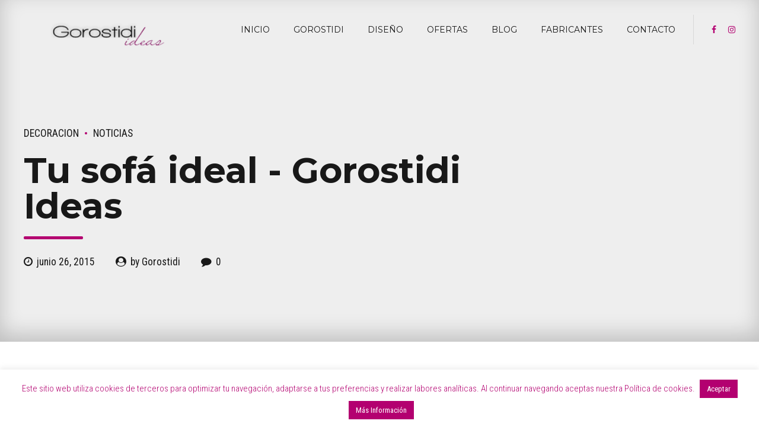

--- FILE ---
content_type: text/html; charset=UTF-8
request_url: https://gorostidiideas.com/tu-sofa-ideal/
body_size: 18091
content:
<!DOCTYPE html>
<html class="no-js" lang="es-ES" data-bt-theme="Gorostidi Ideas ">
<head>

<meta property="twitter:card" content="summary"><meta property="og:title" content="Tu sofá ideal" /><meta property="og:type" content="article" /><meta property="og:url" content="https://gorostidiideas.com/tu-sofa-ideal/" />		<meta charset="UTF-8">
		<meta name="viewport" content="width=device-width, initial-scale=1, maximum-scale=1, user-scalable=no">
		<meta name="mobile-web-app-capable" content="yes">
		<meta name="apple-mobile-web-app-capable" content="yes"><meta name='robots' content='index, follow, max-image-preview:large, max-snippet:-1, max-video-preview:-1' />
<link rel="alternate" hreflang="es" href="https://gorostidiideas.com/tu-sofa-ideal/" />
<link rel="alternate" hreflang="x-default" href="https://gorostidiideas.com/tu-sofa-ideal/" />

	<!-- This site is optimized with the Yoast SEO plugin v19.12 - https://yoast.com/wordpress/plugins/seo/ -->
	<title>Tu sofá ideal - Gorostidi Ideas</title>
	<link rel="canonical" href="https://gorostidiideas.com/tu-sofa-ideal/" />
	<meta property="og:locale" content="es_ES" />
	<meta property="og:type" content="article" />
	<meta property="og:title" content="Tu sofá ideal - Gorostidi Ideas" />
	<meta property="og:description" content="Llegar a casa y tumbarse cómodamente en el sofá es uno de los placeres de cada día. Elige tu modelo en Gorostidi ideas, relájate y disfruta del momento en tu salón. Tu sofá ideal de tamaño, diseño y precio lo encontraras en nuestra exposición. Variedad de modelos&#8230; sofá con  relax-motor, deslizante, fijo, con pouff, con..." />
	<meta property="og:url" content="https://gorostidiideas.com/tu-sofa-ideal/" />
	<meta property="og:site_name" content="Gorostidi Ideas" />
	<meta property="article:published_time" content="2015-06-26T11:00:21+00:00" />
	<meta property="article:modified_time" content="2019-03-15T16:02:42+00:00" />
	<meta property="og:image" content="https://gorostidiideas.com/wp-content/uploads/2015/06/sofa-bali-ardi-002-300x129.jpg" />
	<meta name="author" content="Gorostidi" />
	<meta name="twitter:card" content="summary_large_image" />
	<meta name="twitter:label1" content="Escrito por" />
	<meta name="twitter:data1" content="Gorostidi" />
	<meta name="twitter:label2" content="Tiempo de lectura" />
	<meta name="twitter:data2" content="1 minuto" />
	<script type="application/ld+json" class="yoast-schema-graph">{"@context":"https://schema.org","@graph":[{"@type":"WebPage","@id":"https://gorostidiideas.com/tu-sofa-ideal/","url":"https://gorostidiideas.com/tu-sofa-ideal/","name":"Tu sofá ideal - Gorostidi Ideas","isPartOf":{"@id":"https://gorostidiideas.com/#website"},"primaryImageOfPage":{"@id":"https://gorostidiideas.com/tu-sofa-ideal/#primaryimage"},"image":{"@id":"https://gorostidiideas.com/tu-sofa-ideal/#primaryimage"},"thumbnailUrl":"https://gorostidiideas.com/wp-content/uploads/2015/06/sofa-bali-ardi-002-300x129.jpg","datePublished":"2015-06-26T11:00:21+00:00","dateModified":"2019-03-15T16:02:42+00:00","author":{"@id":"https://gorostidiideas.com/#/schema/person/44e5b8560db293f6f3e0a53b61ab5927"},"breadcrumb":{"@id":"https://gorostidiideas.com/tu-sofa-ideal/#breadcrumb"},"inLanguage":"es","potentialAction":[{"@type":"ReadAction","target":["https://gorostidiideas.com/tu-sofa-ideal/"]}]},{"@type":"ImageObject","inLanguage":"es","@id":"https://gorostidiideas.com/tu-sofa-ideal/#primaryimage","url":"https://gorostidiideas.com/wp-content/uploads/2015/06/sofa-bali-ardi-002-300x129.jpg","contentUrl":"https://gorostidiideas.com/wp-content/uploads/2015/06/sofa-bali-ardi-002-300x129.jpg"},{"@type":"BreadcrumbList","@id":"https://gorostidiideas.com/tu-sofa-ideal/#breadcrumb","itemListElement":[{"@type":"ListItem","position":1,"name":"Portada","item":"https://gorostidiideas.com/"},{"@type":"ListItem","position":2,"name":"Blog","item":"https://gorostidiideas.com/blog/"},{"@type":"ListItem","position":3,"name":"Tu sofá ideal"}]},{"@type":"WebSite","@id":"https://gorostidiideas.com/#website","url":"https://gorostidiideas.com/","name":"Gorostidi Ideas","description":"Expertos en muebles y decoración","potentialAction":[{"@type":"SearchAction","target":{"@type":"EntryPoint","urlTemplate":"https://gorostidiideas.com/?s={search_term_string}"},"query-input":"required name=search_term_string"}],"inLanguage":"es"},{"@type":"Person","@id":"https://gorostidiideas.com/#/schema/person/44e5b8560db293f6f3e0a53b61ab5927","name":"Gorostidi","image":{"@type":"ImageObject","inLanguage":"es","@id":"https://gorostidiideas.com/#/schema/person/image/","url":"https://secure.gravatar.com/avatar/09946e426a9a491a4873b9b10677147a?s=96&d=mm&r=g","contentUrl":"https://secure.gravatar.com/avatar/09946e426a9a491a4873b9b10677147a?s=96&d=mm&r=g","caption":"Gorostidi"},"url":"https://gorostidiideas.com/author/gorostidi/"}]}</script>
	<!-- / Yoast SEO plugin. -->


<link rel='dns-prefetch' href='//fonts.googleapis.com' />
<link rel="alternate" type="application/rss+xml" title="Gorostidi Ideas &raquo; Feed" href="https://gorostidiideas.com/feed/" />
<link rel="alternate" type="application/rss+xml" title="Gorostidi Ideas &raquo; Feed de los comentarios" href="https://gorostidiideas.com/comments/feed/" />
<link rel="alternate" type="application/rss+xml" title="Gorostidi Ideas &raquo; Comentario Tu sofá ideal del feed" href="https://gorostidiideas.com/tu-sofa-ideal/feed/" />
<script type="text/javascript">
window._wpemojiSettings = {"baseUrl":"https:\/\/s.w.org\/images\/core\/emoji\/14.0.0\/72x72\/","ext":".png","svgUrl":"https:\/\/s.w.org\/images\/core\/emoji\/14.0.0\/svg\/","svgExt":".svg","source":{"concatemoji":"https:\/\/gorostidiideas.com\/wp-includes\/js\/wp-emoji-release.min.js?ver=6.1.3"}};
/*! This file is auto-generated */
!function(e,a,t){var n,r,o,i=a.createElement("canvas"),p=i.getContext&&i.getContext("2d");function s(e,t){var a=String.fromCharCode,e=(p.clearRect(0,0,i.width,i.height),p.fillText(a.apply(this,e),0,0),i.toDataURL());return p.clearRect(0,0,i.width,i.height),p.fillText(a.apply(this,t),0,0),e===i.toDataURL()}function c(e){var t=a.createElement("script");t.src=e,t.defer=t.type="text/javascript",a.getElementsByTagName("head")[0].appendChild(t)}for(o=Array("flag","emoji"),t.supports={everything:!0,everythingExceptFlag:!0},r=0;r<o.length;r++)t.supports[o[r]]=function(e){if(p&&p.fillText)switch(p.textBaseline="top",p.font="600 32px Arial",e){case"flag":return s([127987,65039,8205,9895,65039],[127987,65039,8203,9895,65039])?!1:!s([55356,56826,55356,56819],[55356,56826,8203,55356,56819])&&!s([55356,57332,56128,56423,56128,56418,56128,56421,56128,56430,56128,56423,56128,56447],[55356,57332,8203,56128,56423,8203,56128,56418,8203,56128,56421,8203,56128,56430,8203,56128,56423,8203,56128,56447]);case"emoji":return!s([129777,127995,8205,129778,127999],[129777,127995,8203,129778,127999])}return!1}(o[r]),t.supports.everything=t.supports.everything&&t.supports[o[r]],"flag"!==o[r]&&(t.supports.everythingExceptFlag=t.supports.everythingExceptFlag&&t.supports[o[r]]);t.supports.everythingExceptFlag=t.supports.everythingExceptFlag&&!t.supports.flag,t.DOMReady=!1,t.readyCallback=function(){t.DOMReady=!0},t.supports.everything||(n=function(){t.readyCallback()},a.addEventListener?(a.addEventListener("DOMContentLoaded",n,!1),e.addEventListener("load",n,!1)):(e.attachEvent("onload",n),a.attachEvent("onreadystatechange",function(){"complete"===a.readyState&&t.readyCallback()})),(e=t.source||{}).concatemoji?c(e.concatemoji):e.wpemoji&&e.twemoji&&(c(e.twemoji),c(e.wpemoji)))}(window,document,window._wpemojiSettings);
</script>
<style type="text/css">
img.wp-smiley,
img.emoji {
	display: inline !important;
	border: none !important;
	box-shadow: none !important;
	height: 1em !important;
	width: 1em !important;
	margin: 0 0.07em !important;
	vertical-align: -0.1em !important;
	background: none !important;
	padding: 0 !important;
}
</style>
	<link rel='stylesheet' id='wp-block-library-css' href='https://gorostidiideas.com/wp-includes/css/dist/block-library/style.min.css?ver=6.1.3' type='text/css' media='all' />
<link rel='stylesheet' id='wc-blocks-vendors-style-css' href='https://gorostidiideas.com/wp-content/plugins/woocommerce/packages/woocommerce-blocks/build/wc-blocks-vendors-style.css?ver=8.9.2' type='text/css' media='all' />
<link rel='stylesheet' id='wc-blocks-style-css' href='https://gorostidiideas.com/wp-content/plugins/woocommerce/packages/woocommerce-blocks/build/wc-blocks-style.css?ver=8.9.2' type='text/css' media='all' />
<link rel='stylesheet' id='classic-theme-styles-css' href='https://gorostidiideas.com/wp-includes/css/classic-themes.min.css?ver=1' type='text/css' media='all' />
<style id='global-styles-inline-css' type='text/css'>
body{--wp--preset--color--black: #000000;--wp--preset--color--cyan-bluish-gray: #abb8c3;--wp--preset--color--white: #ffffff;--wp--preset--color--pale-pink: #f78da7;--wp--preset--color--vivid-red: #cf2e2e;--wp--preset--color--luminous-vivid-orange: #ff6900;--wp--preset--color--luminous-vivid-amber: #fcb900;--wp--preset--color--light-green-cyan: #7bdcb5;--wp--preset--color--vivid-green-cyan: #00d084;--wp--preset--color--pale-cyan-blue: #8ed1fc;--wp--preset--color--vivid-cyan-blue: #0693e3;--wp--preset--color--vivid-purple: #9b51e0;--wp--preset--gradient--vivid-cyan-blue-to-vivid-purple: linear-gradient(135deg,rgba(6,147,227,1) 0%,rgb(155,81,224) 100%);--wp--preset--gradient--light-green-cyan-to-vivid-green-cyan: linear-gradient(135deg,rgb(122,220,180) 0%,rgb(0,208,130) 100%);--wp--preset--gradient--luminous-vivid-amber-to-luminous-vivid-orange: linear-gradient(135deg,rgba(252,185,0,1) 0%,rgba(255,105,0,1) 100%);--wp--preset--gradient--luminous-vivid-orange-to-vivid-red: linear-gradient(135deg,rgba(255,105,0,1) 0%,rgb(207,46,46) 100%);--wp--preset--gradient--very-light-gray-to-cyan-bluish-gray: linear-gradient(135deg,rgb(238,238,238) 0%,rgb(169,184,195) 100%);--wp--preset--gradient--cool-to-warm-spectrum: linear-gradient(135deg,rgb(74,234,220) 0%,rgb(151,120,209) 20%,rgb(207,42,186) 40%,rgb(238,44,130) 60%,rgb(251,105,98) 80%,rgb(254,248,76) 100%);--wp--preset--gradient--blush-light-purple: linear-gradient(135deg,rgb(255,206,236) 0%,rgb(152,150,240) 100%);--wp--preset--gradient--blush-bordeaux: linear-gradient(135deg,rgb(254,205,165) 0%,rgb(254,45,45) 50%,rgb(107,0,62) 100%);--wp--preset--gradient--luminous-dusk: linear-gradient(135deg,rgb(255,203,112) 0%,rgb(199,81,192) 50%,rgb(65,88,208) 100%);--wp--preset--gradient--pale-ocean: linear-gradient(135deg,rgb(255,245,203) 0%,rgb(182,227,212) 50%,rgb(51,167,181) 100%);--wp--preset--gradient--electric-grass: linear-gradient(135deg,rgb(202,248,128) 0%,rgb(113,206,126) 100%);--wp--preset--gradient--midnight: linear-gradient(135deg,rgb(2,3,129) 0%,rgb(40,116,252) 100%);--wp--preset--duotone--dark-grayscale: url('#wp-duotone-dark-grayscale');--wp--preset--duotone--grayscale: url('#wp-duotone-grayscale');--wp--preset--duotone--purple-yellow: url('#wp-duotone-purple-yellow');--wp--preset--duotone--blue-red: url('#wp-duotone-blue-red');--wp--preset--duotone--midnight: url('#wp-duotone-midnight');--wp--preset--duotone--magenta-yellow: url('#wp-duotone-magenta-yellow');--wp--preset--duotone--purple-green: url('#wp-duotone-purple-green');--wp--preset--duotone--blue-orange: url('#wp-duotone-blue-orange');--wp--preset--font-size--small: 13px;--wp--preset--font-size--medium: 20px;--wp--preset--font-size--large: 36px;--wp--preset--font-size--x-large: 42px;--wp--preset--spacing--20: 0.44rem;--wp--preset--spacing--30: 0.67rem;--wp--preset--spacing--40: 1rem;--wp--preset--spacing--50: 1.5rem;--wp--preset--spacing--60: 2.25rem;--wp--preset--spacing--70: 3.38rem;--wp--preset--spacing--80: 5.06rem;}:where(.is-layout-flex){gap: 0.5em;}body .is-layout-flow > .alignleft{float: left;margin-inline-start: 0;margin-inline-end: 2em;}body .is-layout-flow > .alignright{float: right;margin-inline-start: 2em;margin-inline-end: 0;}body .is-layout-flow > .aligncenter{margin-left: auto !important;margin-right: auto !important;}body .is-layout-constrained > .alignleft{float: left;margin-inline-start: 0;margin-inline-end: 2em;}body .is-layout-constrained > .alignright{float: right;margin-inline-start: 2em;margin-inline-end: 0;}body .is-layout-constrained > .aligncenter{margin-left: auto !important;margin-right: auto !important;}body .is-layout-constrained > :where(:not(.alignleft):not(.alignright):not(.alignfull)){max-width: var(--wp--style--global--content-size);margin-left: auto !important;margin-right: auto !important;}body .is-layout-constrained > .alignwide{max-width: var(--wp--style--global--wide-size);}body .is-layout-flex{display: flex;}body .is-layout-flex{flex-wrap: wrap;align-items: center;}body .is-layout-flex > *{margin: 0;}:where(.wp-block-columns.is-layout-flex){gap: 2em;}.has-black-color{color: var(--wp--preset--color--black) !important;}.has-cyan-bluish-gray-color{color: var(--wp--preset--color--cyan-bluish-gray) !important;}.has-white-color{color: var(--wp--preset--color--white) !important;}.has-pale-pink-color{color: var(--wp--preset--color--pale-pink) !important;}.has-vivid-red-color{color: var(--wp--preset--color--vivid-red) !important;}.has-luminous-vivid-orange-color{color: var(--wp--preset--color--luminous-vivid-orange) !important;}.has-luminous-vivid-amber-color{color: var(--wp--preset--color--luminous-vivid-amber) !important;}.has-light-green-cyan-color{color: var(--wp--preset--color--light-green-cyan) !important;}.has-vivid-green-cyan-color{color: var(--wp--preset--color--vivid-green-cyan) !important;}.has-pale-cyan-blue-color{color: var(--wp--preset--color--pale-cyan-blue) !important;}.has-vivid-cyan-blue-color{color: var(--wp--preset--color--vivid-cyan-blue) !important;}.has-vivid-purple-color{color: var(--wp--preset--color--vivid-purple) !important;}.has-black-background-color{background-color: var(--wp--preset--color--black) !important;}.has-cyan-bluish-gray-background-color{background-color: var(--wp--preset--color--cyan-bluish-gray) !important;}.has-white-background-color{background-color: var(--wp--preset--color--white) !important;}.has-pale-pink-background-color{background-color: var(--wp--preset--color--pale-pink) !important;}.has-vivid-red-background-color{background-color: var(--wp--preset--color--vivid-red) !important;}.has-luminous-vivid-orange-background-color{background-color: var(--wp--preset--color--luminous-vivid-orange) !important;}.has-luminous-vivid-amber-background-color{background-color: var(--wp--preset--color--luminous-vivid-amber) !important;}.has-light-green-cyan-background-color{background-color: var(--wp--preset--color--light-green-cyan) !important;}.has-vivid-green-cyan-background-color{background-color: var(--wp--preset--color--vivid-green-cyan) !important;}.has-pale-cyan-blue-background-color{background-color: var(--wp--preset--color--pale-cyan-blue) !important;}.has-vivid-cyan-blue-background-color{background-color: var(--wp--preset--color--vivid-cyan-blue) !important;}.has-vivid-purple-background-color{background-color: var(--wp--preset--color--vivid-purple) !important;}.has-black-border-color{border-color: var(--wp--preset--color--black) !important;}.has-cyan-bluish-gray-border-color{border-color: var(--wp--preset--color--cyan-bluish-gray) !important;}.has-white-border-color{border-color: var(--wp--preset--color--white) !important;}.has-pale-pink-border-color{border-color: var(--wp--preset--color--pale-pink) !important;}.has-vivid-red-border-color{border-color: var(--wp--preset--color--vivid-red) !important;}.has-luminous-vivid-orange-border-color{border-color: var(--wp--preset--color--luminous-vivid-orange) !important;}.has-luminous-vivid-amber-border-color{border-color: var(--wp--preset--color--luminous-vivid-amber) !important;}.has-light-green-cyan-border-color{border-color: var(--wp--preset--color--light-green-cyan) !important;}.has-vivid-green-cyan-border-color{border-color: var(--wp--preset--color--vivid-green-cyan) !important;}.has-pale-cyan-blue-border-color{border-color: var(--wp--preset--color--pale-cyan-blue) !important;}.has-vivid-cyan-blue-border-color{border-color: var(--wp--preset--color--vivid-cyan-blue) !important;}.has-vivid-purple-border-color{border-color: var(--wp--preset--color--vivid-purple) !important;}.has-vivid-cyan-blue-to-vivid-purple-gradient-background{background: var(--wp--preset--gradient--vivid-cyan-blue-to-vivid-purple) !important;}.has-light-green-cyan-to-vivid-green-cyan-gradient-background{background: var(--wp--preset--gradient--light-green-cyan-to-vivid-green-cyan) !important;}.has-luminous-vivid-amber-to-luminous-vivid-orange-gradient-background{background: var(--wp--preset--gradient--luminous-vivid-amber-to-luminous-vivid-orange) !important;}.has-luminous-vivid-orange-to-vivid-red-gradient-background{background: var(--wp--preset--gradient--luminous-vivid-orange-to-vivid-red) !important;}.has-very-light-gray-to-cyan-bluish-gray-gradient-background{background: var(--wp--preset--gradient--very-light-gray-to-cyan-bluish-gray) !important;}.has-cool-to-warm-spectrum-gradient-background{background: var(--wp--preset--gradient--cool-to-warm-spectrum) !important;}.has-blush-light-purple-gradient-background{background: var(--wp--preset--gradient--blush-light-purple) !important;}.has-blush-bordeaux-gradient-background{background: var(--wp--preset--gradient--blush-bordeaux) !important;}.has-luminous-dusk-gradient-background{background: var(--wp--preset--gradient--luminous-dusk) !important;}.has-pale-ocean-gradient-background{background: var(--wp--preset--gradient--pale-ocean) !important;}.has-electric-grass-gradient-background{background: var(--wp--preset--gradient--electric-grass) !important;}.has-midnight-gradient-background{background: var(--wp--preset--gradient--midnight) !important;}.has-small-font-size{font-size: var(--wp--preset--font-size--small) !important;}.has-medium-font-size{font-size: var(--wp--preset--font-size--medium) !important;}.has-large-font-size{font-size: var(--wp--preset--font-size--large) !important;}.has-x-large-font-size{font-size: var(--wp--preset--font-size--x-large) !important;}
.wp-block-navigation a:where(:not(.wp-element-button)){color: inherit;}
:where(.wp-block-columns.is-layout-flex){gap: 2em;}
.wp-block-pullquote{font-size: 1.5em;line-height: 1.6;}
</style>
<link rel='stylesheet' id='avatar-manager-css' href='https://gorostidiideas.com/wp-content/plugins/avatar-manager/assets/css/avatar-manager.min.css?ver=1.2.1' type='text/css' media='all' />
<link rel='stylesheet' id='bt_bb_content_elements-css' href='https://gorostidiideas.com/wp-content/plugins/bold-page-builder/css/front_end/content_elements.crush.css?ver=4.4.9' type='text/css' media='all' />
<link rel='stylesheet' id='bt_bb_slick-css' href='https://gorostidiideas.com/wp-content/plugins/bold-page-builder/slick/slick.css?ver=4.4.9' type='text/css' media='all' />
<link rel='stylesheet' id='contact-form-7-css' href='https://gorostidiideas.com/wp-content/plugins/contact-form-7/includes/css/styles.css?ver=5.7' type='text/css' media='all' />
<link rel='stylesheet' id='cookie-law-info-css' href='https://gorostidiideas.com/wp-content/plugins/cookie-law-info/legacy/public/css/cookie-law-info-public.css?ver=3.0.7' type='text/css' media='all' />
<link rel='stylesheet' id='cookie-law-info-gdpr-css' href='https://gorostidiideas.com/wp-content/plugins/cookie-law-info/legacy/public/css/cookie-law-info-gdpr.css?ver=3.0.7' type='text/css' media='all' />
<style id='woocommerce-inline-inline-css' type='text/css'>
.woocommerce form .form-row .required { visibility: visible; }
</style>
<link rel='stylesheet' id='addison_style-css' href='https://gorostidiideas.com/wp-content/themes/gorostidiideas/style.css?ver=6.1.3' type='text/css' media='screen' />
<style id='addison_style-inline-css' type='text/css'>
select, input{font-family: Roboto Condensed;} input:not([type='checkbox']):not([type='radio']):not([type='submit']):focus, textarea:focus, .fancy-select .trigger.open{-webkit-box-shadow: 0 0 4px 0 #b30070; box-shadow: 0 0 4px 0 #b30070;} .btContent a{color: #b30070;} a:hover{ color: #b30070;} .btText a{color: #b30070;} body{font-family: "Roboto Condensed",Arial,sans-serif;} h1, h2, h3, h4, h5, h6{font-family: "Montserrat";} blockquote{ font-family: "Montserrat";} .btContentHolder table thead th{ background-color: #b30070;} .btAccentDarkHeader .btPreloader .animation > div:first-child, .btLightAccentHeader .btPreloader .animation > div:first-child, .btTransparentLightHeader .btPreloader .animation > div:first-child{ background-color: #b30070;} .btLoader{ border-top: 2px solid #b30070 !important;} .btErrorPage.bt_bb_section .bt_bb_headline .bt_bb_headline_subheadline a{font-family: Montserrat; -webkit-box-shadow: 0 0 0 2em #b30070 inset; box-shadow: 0 0 0 2em #b30070 inset;} .btErrorPage.bt_bb_section .bt_bb_headline .bt_bb_headline_subheadline a:hover{-webkit-box-shadow: 0 0 0 1px #b30070 inset; box-shadow: 0 0 0 1px #b30070 inset; color: #b30070;} .btBreadCrumbs span:not(:first-child):before{ background-color: #b30070;} .mainHeader{ font-family: "Montserrat";} .mainHeader a:hover{color: #b30070;} .menuPort{font-family: "Montserrat";} .menuPort nav ul li a:hover{color: #b30070;} .menuPort nav > ul > li > a{line-height: 100px;} .btTextLogo{font-family: "Montserrat";} .btTransparentDarkHeader .btHorizontalMenuTrigger:hover .bt_bb_icon:before, .btTransparentLightHeader .btHorizontalMenuTrigger:hover .bt_bb_icon:before, .btAccentLightHeader .btHorizontalMenuTrigger:hover .bt_bb_icon:before, .btAccentDarkHeader .btHorizontalMenuTrigger:hover .bt_bb_icon:before, .btLightDarkHeader .btHorizontalMenuTrigger:hover .bt_bb_icon:before, .btHasAltLogo.btStickyHeaderActive .btHorizontalMenuTrigger:hover .bt_bb_icon:before, .btTransparentDarkHeader .btHorizontalMenuTrigger:hover .bt_bb_icon:after, .btTransparentLightHeader .btHorizontalMenuTrigger:hover .bt_bb_icon:after, .btAccentLightHeader .btHorizontalMenuTrigger:hover .bt_bb_icon:after, .btAccentDarkHeader .btHorizontalMenuTrigger:hover .bt_bb_icon:after, .btLightDarkHeader .btHorizontalMenuTrigger:hover .bt_bb_icon:after, .btHasAltLogo.btStickyHeaderActive .btHorizontalMenuTrigger:hover .bt_bb_icon:after{border-top-color: #b30070;} .btTransparentDarkHeader .btHorizontalMenuTrigger:hover .bt_bb_icon .bt_bb_icon_holder:before, .btTransparentLightHeader .btHorizontalMenuTrigger:hover .bt_bb_icon .bt_bb_icon_holder:before, .btAccentLightHeader .btHorizontalMenuTrigger:hover .bt_bb_icon .bt_bb_icon_holder:before, .btAccentDarkHeader .btHorizontalMenuTrigger:hover .bt_bb_icon .bt_bb_icon_holder:before, .btLightDarkHeader .btHorizontalMenuTrigger:hover .bt_bb_icon .bt_bb_icon_holder:before, .btHasAltLogo.btStickyHeaderActive .btHorizontalMenuTrigger:hover .bt_bb_icon .bt_bb_icon_holder:before{border-top-color: #b30070;} .btMenuHorizontal .menuPort nav > ul > li > a:after{ background-color: #b30070;} .btMenuHorizontal .menuPort nav > ul > li.on li.current-menu-ancestor > a, .btMenuHorizontal .menuPort nav > ul > li.on li.current-menu-item > a, .btMenuHorizontal .menuPort nav > ul > li.current-menu-ancestor li.current-menu-ancestor > a, .btMenuHorizontal .menuPort nav > ul > li.current-menu-ancestor li.current-menu-item > a, .btMenuHorizontal .menuPort nav > ul > li.current-menu-item li.current-menu-ancestor > a, .btMenuHorizontal .menuPort nav > ul > li.current-menu-item li.current-menu-item > a{color: #b30070;} .btMenuHorizontal .menuPort ul ul{ font-family: Roboto Condensed;} .btMenuHorizontal .menuPort ul ul li a:hover{color: #b30070;} html:not(.touch) body.btMenuHorizontal .menuPort > nav > ul > li.btMenuWideDropdown > ul > li > a{ font-family: Montserrat;} .btAccentLightHeader .topBar{-webkit-box-shadow: 0 4px 0 0 #000000; box-shadow: 0 4px 0 0 #000000;} .btAccentLightHeader .btBelowLogoArea, .btAccentLightHeader .topBar{background-color: #b30070;} .btAccentLightHeader .btBelowLogoArea nav ul li > a:after, .btAccentLightHeader .topBar nav ul li > a:after{background: #000000;} .btAccentDarkHeader .topBar{-webkit-box-shadow: 0 4px 0 0 #000000; box-shadow: 0 4px 0 0 #000000;} .btAccentDarkHeader .btBelowLogoArea, .btAccentDarkHeader .topBar{background-color: #b30070;} .btAccentDarkHeader .btBelowLogoArea nav ul li > a:after, .btAccentDarkHeader .topBar nav ul li > a:after{background: #000000;} .btLightDarkHeader .topBar{-webkit-box-shadow: 0 4px 0 0 #b30070; box-shadow: 0 4px 0 0 #b30070;} .btLightAccentHeader .btLogoArea{-webkit-box-shadow: 0 4px 0 0 #000000 inset; box-shadow: 0 4px 0 0 #000000 inset;} .btLightAccentHeader .btLogoArea, .btLightAccentHeader .btVerticalHeaderTop{background-color: #b30070;} .btLightAccentHeader:not(.btMenuBelowLogo) nav ul li > a:after{background: #000000;} .btLightAccentHeader.btMenuHorizontal.btBelowMenu .mainHeader .btLogoArea{background-color: #b30070;} .btAccentMinimalisticHeader .btLogoArea{-webkit-box-shadow: 0 4px 0 0 #b30070 inset; box-shadow: 0 4px 0 0 #b30070 inset;} .btAccentMinimalisticHeader .btLogoArea, .btAccentMinimalisticHeader .btVerticalHeaderTop{background-color: #000000; -webkit-box-shadow: 0 4px 0 0 #b30070 inset !important; box-shadow: 0 4px 0 0 #b30070 inset !important;} .btAccentMinimalisticHeader.btMenuBelowLogo nav ul li > a:after{background: #b30070;} .btAccentMinimalisticHeader.btMenuHorizontal .topBarInLogoArea .btIconWidget.btAccentIconWidget:hover .btIconWidgetIcon .bt_bb_icon_holder:before{ -webkit-box-shadow: 0 0 0 2em #b30070 inset; box-shadow: 0 0 0 2em #b30070 inset;} .btAccentMinimalisticHeader.btMenuHorizontal .topBarInLogoArea .widget_search.btIconWidget .btSearch .bt_bb_icon .bt_bb_icon_holder:before{ -webkit-box-shadow: 0 0 0 2em #b30070 inset; box-shadow: 0 0 0 2em #b30070 inset;} .btAccentMinimalisticHeader.btMenuHorizontal .topBarInLogoArea .widget_search.btIconWidget .btSearch .bt_bb_icon .bt_bb_icon_holder:hover:before{color: #b30070; -webkit-box-shadow: 0 0 0 2px #b30070 inset; box-shadow: 0 0 0 2px #b30070 inset;} .btAccentMinimalisticHeader.btMenuHorizontal.btBelowMenu .mainHeader .btLogoArea{background-color: #000000;} .btMenuVertical .btVerticalHeaderTop .btTextLogo{line-height: 100px;} .btTransparentDarkHeader .btVerticalMenuTrigger:hover .bt_bb_icon:before, .btTransparentLightHeader .btVerticalMenuTrigger:hover .bt_bb_icon:before, .btAccentLightHeader .btVerticalMenuTrigger:hover .bt_bb_icon:before, .btAccentDarkHeader .btVerticalMenuTrigger:hover .bt_bb_icon:before, .btLightDarkHeader .btVerticalMenuTrigger:hover .bt_bb_icon:before, .btHasAltLogo.btStickyHeaderActive .btVerticalMenuTrigger:hover .bt_bb_icon:before, .btTransparentDarkHeader .btVerticalMenuTrigger:hover .bt_bb_icon:after, .btTransparentLightHeader .btVerticalMenuTrigger:hover .bt_bb_icon:after, .btAccentLightHeader .btVerticalMenuTrigger:hover .bt_bb_icon:after, .btAccentDarkHeader .btVerticalMenuTrigger:hover .bt_bb_icon:after, .btLightDarkHeader .btVerticalMenuTrigger:hover .bt_bb_icon:after, .btHasAltLogo.btStickyHeaderActive .btVerticalMenuTrigger:hover .bt_bb_icon:after{border-top-color: #b30070;} .btTransparentDarkHeader .btVerticalMenuTrigger:hover .bt_bb_icon .bt_bb_icon_holder:before, .btTransparentLightHeader .btVerticalMenuTrigger:hover .bt_bb_icon .bt_bb_icon_holder:before, .btAccentLightHeader .btVerticalMenuTrigger:hover .bt_bb_icon .bt_bb_icon_holder:before, .btAccentDarkHeader .btVerticalMenuTrigger:hover .bt_bb_icon .bt_bb_icon_holder:before, .btLightDarkHeader .btVerticalMenuTrigger:hover .bt_bb_icon .bt_bb_icon_holder:before, .btHasAltLogo.btStickyHeaderActive .btVerticalMenuTrigger:hover .bt_bb_icon .bt_bb_icon_holder:before{border-top-color: #b30070;} .btMenuVertical .mainHeader .btCloseVertical:before:hover{color: #b30070;} .btMenuVertical .mainHeader nav ul ul li{ font-family: Roboto Condensed;} .btAccentLightHeader:not(.btMenuBelowLogo).btMenuVertical .mainHeader .topBar, .btAccentDarkHeader:not(.btMenuBelowLogo).btMenuVertical .mainHeader .topBar{-webkit-box-shadow: 0 -4px 0 0 #000000; box-shadow: 0 -4px 0 0 #000000;} .btLightDarkHeader:not(.btMenuBelowLogo).btMenuVertical .mainHeader .topBar{-webkit-box-shadow: 0 -4px 0 0 #b30070; box-shadow: 0 -4px 0 0 #b30070;} .btMenuHorizontal .topBarInLogoArea{ height: 100px;} .btMenuHorizontal .topBarInLogoArea .topBarInLogoAreaCell{border: 0 solid #b30070;} .bt_bb_custom_menu.btInlineFooterMenu div ul{ font-family: Montserrat;} .btFooterCopyright{font-family: Montserrat;} .btDarkSkin .btSiteFooter .port:before, .bt_bb_color_scheme_1 .btSiteFooter .port:before, .bt_bb_color_scheme_3 .btSiteFooter .port:before, .bt_bb_color_scheme_6 .btSiteFooter .port:before{background-color: #b30070;} .btMediaBox.btQuote:before, .btMediaBox.btLink:before{ background-color: #b30070;} .post-password-form input[type="submit"]{ -webkit-box-shadow: 0 0 0 2em #b30070 inset; box-shadow: 0 0 0 2em #b30070 inset; font-family: "Montserrat";} .post-password-form input[type="submit"]:hover{-webkit-box-shadow: 0 0 0 1px #b30070 inset; box-shadow: 0 0 0 1px #b30070 inset; color: #b30070;} .btPagination{font-family: "Montserrat";} .btPagination .paging a:hover{color: #b30070;} .btPagination .paging a:hover:after{-webkit-box-shadow: 0 0 0 3em #b30070 inset; box-shadow: 0 0 0 3em #b30070 inset;} .btPrevNextNav .btPrevNext .btPrevNextItem .btPrevNextTitle{font-family: Montserrat;} .btPrevNextNav .btPrevNext:hover .btPrevNextTitle{color: #b30070;} .btLinkPages ul a{ background: #b30070;} .btLinkPages ul a:hover{background: #000000;} .btArticleCategories a:hover{color: #b30070;} .btArticleCategories a:not(:first-child):before{ background-color: #b30070;} .btArticleAuthor:hover, .btArticleComments:hover{color: #b30070 !important;} .btCommentsBox .commentTxt p.edit-link, .btCommentsBox .commentTxt p.reply{ font-family: "Montserrat";} .comment-awaiting-moderation{color: #b30070;} a#cancel-comment-reply-link{ font-family: Montserrat; -webkit-box-shadow: 0 0 0 1px #b30070 inset; box-shadow: 0 0 0 1px #b30070 inset; color: #b30070;} a#cancel-comment-reply-link:hover{ -webkit-box-shadow: 0 0 0 3em #b30070 inset; box-shadow: 0 0 0 3em #b30070 inset;} .btCommentSubmit{ font-family: Montserrat; -webkit-box-shadow: 0 0 0 3em #b30070 inset; box-shadow: 0 0 0 3em #b30070 inset;} .btCommentSubmit:hover{color: #b30070; -webkit-box-shadow: 0 0 0 1px #b30070 inset; box-shadow: 0 0 0 1px #b30070 inset;} body:not(.btNoDashInSidebar) .btBox > h4:after, body:not(.btNoDashInSidebar) .btCustomMenu > h4:after, body:not(.btNoDashInSidebar) .btTopBox > h4:after{ background: #b30070;} .btBox ul li.current-menu-item > a, .btCustomMenu ul li.current-menu-item > a, .btTopBox ul li.current-menu-item > a{color: #b30070;} .widget_calendar table caption{background: #b30070; background: #b30070; font-family: "Montserrat";} .widget_rss li a.rsswidget{font-family: "Montserrat";} .fancy-select ul.options li:hover{color: #b30070;} .widget_shopping_cart .total{ font-family: Montserrat;} .widget_shopping_cart .buttons .button{ -webkit-box-shadow: 0 0 0 2em #b30070 inset; box-shadow: 0 0 0 2em #b30070 inset; font-family: Montserrat;} .widget_shopping_cart .buttons .button:hover{ -webkit-box-shadow: 0 0 0 1px #b30070 inset; box-shadow: 0 0 0 1px #b30070 inset; color: #b30070;} .widget_shopping_cart .widget_shopping_cart_content .mini_cart_item .ppRemove a.remove{ background-color: #b30070; -webkit-box-shadow: 0 0 0 0 #000000 inset; box-shadow: 0 0 0 0 #000000 inset;} .widget_shopping_cart .widget_shopping_cart_content .mini_cart_item .ppRemove a.remove:hover{-webkit-box-shadow: 0 0 0 1.5em #000000 inset; box-shadow: 0 0 0 1.5em #000000 inset;} .menuPort .widget_shopping_cart .widget_shopping_cart_content .btCartWidgetIcon span.cart-contents, .topTools .widget_shopping_cart .widget_shopping_cart_content .btCartWidgetIcon span.cart-contents, .topBarInLogoArea .widget_shopping_cart .widget_shopping_cart_content .btCartWidgetIcon span.cart-contents{ font: normal 1/1 Montserrat;} .menuPort .widget_shopping_cart .widget_shopping_cart_content .btCartWidgetIcon:hover, .topTools .widget_shopping_cart .widget_shopping_cart_content .btCartWidgetIcon:hover, .topBarInLogoArea .widget_shopping_cart .widget_shopping_cart_content .btCartWidgetIcon:hover{color: #b30070;} .btMenuVertical .menuPort .widget_shopping_cart .widget_shopping_cart_content .btCartWidgetInnerContent .verticalMenuCartToggler, .btMenuVertical .topTools .widget_shopping_cart .widget_shopping_cart_content .btCartWidgetInnerContent .verticalMenuCartToggler, .btMenuVertical .topBarInLogoArea .widget_shopping_cart .widget_shopping_cart_content .btCartWidgetInnerContent .verticalMenuCartToggler{ background-color: #b30070;} .widget_recent_reviews{font-family: Montserrat;} .widget_price_filter .price_slider_wrapper .ui-slider .ui-slider-handle{ background-color: #b30070;} .btBox .tagcloud a, .btTags ul a{ background: #b30070;} .btLightSkin .btBox .tagcloud a:hover, .bt_bb_color_scheme_2 .btBox .tagcloud a:hover, .bt_bb_color_scheme_4 .btBox .tagcloud a:hover, .bt_bb_color_scheme_5 .btBox .tagcloud a:hover, .btLightSkin .btTags ul a:hover, .bt_bb_color_scheme_2 .btTags ul a:hover, .bt_bb_color_scheme_4 .btTags ul a:hover, .bt_bb_color_scheme_5 .btTags ul a:hover{background: #000000;} .btDarkSkin .btBox .tagcloud a:hover, .bt_bb_color_scheme_1 .btBox .tagcloud a:hover, .bt_bb_color_scheme_3 .btBox .tagcloud a:hover, .bt_bb_color_scheme_6 .btBox .tagcloud a:hover, .btDarkSkin .btTags ul a:hover, .bt_bb_color_scheme_1 .btTags ul a:hover, .bt_bb_color_scheme_3 .btTags ul a:hover, .bt_bb_color_scheme_6 .btTags ul a:hover{background: #000000;} .btSidebar .btIconWidget.btAccentIconWidget .btIconWidgetIcon, footer .btIconWidget.btAccentIconWidget .btIconWidgetIcon{color: #b30070;} .btSidebar a.btIconWidget:not(.btAccentIconWidget):hover .btIconWidgetIcon, footer a.btIconWidget:not(.btAccentIconWidget):hover .btIconWidgetIcon{color: #b30070;} .btTopBox.widget_bt_text_image .widget_sp_image-description{ font-family: 'Roboto Condensed',arial,sans-serif;} .btIconWidget .btIconWidgetText{ font-family: Roboto Condensed;} .topBarInLogoArea .btIconWidget .btIconWidgetContent .btIconWidgetTitle, .btContentHolder .btIconWidget .btIconWidgetContent .btIconWidgetTitle{ color: #b30070; font-family: Montserrat;} .topBarInLogoArea .btIconWidget .btIconWidgetContent .btIconWidgetText, .btContentHolder .btIconWidget .btIconWidgetContent .btIconWidgetText{font-family: Roboto Condensed;} .topBarInLogoArea .btIconWidget.widget_search .widgettitle, .btContentHolder .btIconWidget.widget_search .widgettitle{ color: #b30070; font-family: Montserrat;} .topBarInLogoArea .btAccentIconWidget.btIconWidget .btIconWidgetIcon{color: #b30070;} .topBarInLogoArea a.btAccentIconWidget.btIconWidget:hover .btIconWidgetIcon{color: #b30070;} .topBarInLogoArea a.btAccentIconWidget.btIconWidget:hover .btIconWidgetContent .btIconWidgetText{color: #b30070;} .btTransparentDarkHeader .topBarInLogoArea a.btAccentIconWidget.btIconWidget:hover .btIconWidgetContent .btIconWidgetText, .btTransparentLightHeader .topBarInLogoArea a.btAccentIconWidget.btIconWidget:hover .btIconWidgetContent .btIconWidgetText, .btAccentLightHeader .topBarInLogoArea a.btAccentIconWidget.btIconWidget:hover .btIconWidgetContent .btIconWidgetText, btAccentDarkHeader .topBarInLogoArea a.btAccentIconWidget.btIconWidget:hover .btIconWidgetContent .btIconWidgetText, .btLightDarkHeader .topBarInLogoArea a.btAccentIconWidget.btIconWidget:hover .btIconWidgetContent .btIconWidgetText{color: #b30070;} .btTransparentDarkHeader .topBarInLogoArea a.btIconWidget:hover .btIconWidgetIcon, .btAccentLightHeader .topBarInLogoArea a.btIconWidget:hover .btIconWidgetIcon, .btLightDarkHeader .topBarInLogoArea a.btIconWidget:hover .btIconWidgetIcon{color: #b30070;} .btTransparentLightHeader .topBarInLogoArea a.btIconWidget:hover .btIconWidgetIcon, .btAccentDarkHeader .topBarInLogoArea a.btIconWidget:hover .btIconWidgetIcon{color: #b30070;} .btTransparentDarkHeader .topBarInLogoArea a.btIconWidget:hover .btIconWidgetContent .btIconWidgetText, .btTransparentLightHeader .topBarInLogoArea a.btIconWidget:hover .btIconWidgetContent .btIconWidgetText, .btAccentLightHeader .topBarInLogoArea a.btIconWidget:hover .btIconWidgetContent .btIconWidgetText, btAccentDarkHeader .topBarInLogoArea a.btIconWidget:hover .btIconWidgetContent .btIconWidgetText, .btLightDarkHeader .topBarInLogoArea a.btIconWidget:hover .btIconWidgetContent .btIconWidgetText{color: #b30070;} .topBarInMenu .btAccentIconWidget.btIconWidget .btIconWidgetIcon{color: #b30070;} .topBar .btAccentIconWidget.btIconWidget .btIconWidgetIcon, .btBelowLogoArea .topBarInMenu .btAccentIconWidget.btIconWidget .btIconWidgetIcon{color: #b30070;} .btLightAccentHeader .topBar .btAccentIconWidget.btIconWidget .btIconWidgetIcon, .btLightAccentHeader .btBelowLogoArea .topBarInMenu .btAccentIconWidget.btIconWidget .btIconWidgetIcon{color: #b30070;} .btLightSkin .btSidebar .btSearch button:hover, .bt_bb_color_scheme_2 .btSidebar .btSearch button:hover, .bt_bb_color_scheme_4 .btSidebar .btSearch button:hover, .bt_bb_color_scheme_5 .btSidebar .btSearch button:hover, .btDarkSkin .btSidebar .btSearch button:hover, .bt_bb_color_scheme_1 .btSidebar .btSearch button:hover, .bt_bb_color_scheme_3 .btSidebar .btSearch button:hover, .bt_bb_color_scheme_6 .btSidebar .btSearch button:hover, .btLightSkin .btSidebar form.woocommerce-product-search button:hover, .bt_bb_color_scheme_2 .btSidebar form.woocommerce-product-search button:hover, .bt_bb_color_scheme_4 .btSidebar form.woocommerce-product-search button:hover, .bt_bb_color_scheme_5 .btSidebar form.woocommerce-product-search button:hover, .btDarkSkin .btSidebar form.woocommerce-product-search button:hover, .bt_bb_color_scheme_1 .btSidebar form.woocommerce-product-search button:hover, .bt_bb_color_scheme_3 .btSidebar form.woocommerce-product-search button:hover, .bt_bb_color_scheme_6 .btSidebar form.woocommerce-product-search button:hover{background: #b30070 !important; border-color: #b30070 !important;} .btSearchInner.btFromTopBox .btSearchInnerClose .bt_bb_icon a.bt_bb_icon_holder{color: #b30070;} .btSearchInner.btFromTopBox .btSearchInnerClose .bt_bb_icon:hover a.bt_bb_icon_holder{color: #670040;} .btSearchInner.btFromTopBox button:hover:before{color: #b30070;} .bt_bb_dash_bottom.bt_bb_headline .bt_bb_headline_content:after, .bt_bb_dash_top_bottom.bt_bb_headline .bt_bb_headline_content:after{ background: #b30070;} .bt_bb_dash_top.bt_bb_headline .bt_bb_headline_content:before, .bt_bb_dash_top_bottom.bt_bb_headline .bt_bb_headline_content:before{ background: #b30070;} .bt_bb_headline .bt_bb_headline_content a:hover{color: #b30070;} .bt_bb_headline .bt_bb_headline_content b{ color: #b30070;} .bt_bb_headline .bt_bb_headline_content em{ color: #000000;} .bt_bb_headline .bt_bb_headline_superheadline{font-family: Roboto Condensed;} .bt_bb_headline.bt_bb_subheadline .bt_bb_headline_subheadline{font-family: Roboto Condensed;} .bt_bb_color_scheme_5.bt_bb_progress_bar.bt_bb_style_line .bt_bb_progress_bar_bg{ -webkit-box-shadow: 0 -3px 0 #b30070 inset; box-shadow: 0 -3px 0 #b30070 inset;} .bt_bb_color_scheme_6.bt_bb_progress_bar.bt_bb_style_line .bt_bb_progress_bar_bg{ -webkit-box-shadow: 0 -3px 0 #b30070 inset; box-shadow: 0 -3px 0 #b30070 inset;} .bt_bb_color_scheme_5 .bt_bb_latest_posts .bt_bb_latest_posts_item:after{background: #b30070;} .bt_bb_color_scheme_6 .bt_bb_latest_posts .bt_bb_latest_posts_item:after{background: #b30070;} .bt_bb_latest_posts .bt_bb_latest_posts_item .bt_bb_latest_posts_item_image:before{font-family: Montserrat; background: #b30070;} .bt_bb_latest_posts .bt_bb_latest_posts_item .bt_bb_latest_posts_item_category .post-categories li a:hover{color: #b30070;} .bt_bb_latest_posts .bt_bb_latest_posts_item .bt_bb_latest_posts_item_title:after{ background: #b30070;} .bt_bb_latest_posts .bt_bb_latest_posts_item .bt_bb_latest_posts_item_title a:hover{color: #b30070;} .bt_bb_color_scheme_1 .bt_bb_latest_posts .bt_bb_latest_posts_item .bt_bb_latest_posts_item_title a:hover{color: #b30070;} .bt_bb_color_scheme_2 .bt_bb_latest_posts .bt_bb_latest_posts_item .bt_bb_latest_posts_item_title a:hover{color: #b30070;} .bt_bb_latest_posts .bt_bb_latest_posts_item .bt_bb_latest_posts_item_meta .bt_bb_latest_posts_item_author a:hover{color: #b30070;} .bt_bb_latest_posts_item .bt_bb_latest_posts_item_meta{font-family: Roboto Condensed;} .bt_bb_latest_posts_item .bt_bb_latest_posts_item_title{ color: #b30070;} .bt_bb_icon.bt_bb_style_borderless a:hover{color: #b30070 !important;} .bt_bb_button .bt_bb_button_text{font-family: Montserrat;} .bt_bb_service .bt_bb_service_content .bt_bb_service_content_title{ font-family: Montserrat;} .bt_bb_service .bt_bb_service_content .bt_bb_service_content_title:after{ background: #b30070;} .bt_bb_service:hover .bt_bb_service_content_title a{color: #b30070;} .slick-dots li.slick-active{ -webkit-box-shadow: 0 0 0 1em #b30070 inset; box-shadow: 0 0 0 1em #b30070 inset;} .slick-dots li:hover{ -webkit-box-shadow: 0 0 0 1em #b30070 inset; box-shadow: 0 0 0 1em #b30070 inset;} button.slick-arrow{ background: #b30070;} button.slick-arrow:hover:before{color: #b30070;} .bt_bb_arrows_size_large button.slick-arrow:after{ -webkit-box-shadow: 0 0 0 1px #b30070 inset; box-shadow: 0 0 0 1px #b30070 inset;} .bt_bb_arrows_size_large button.slick-arrow:hover:after{-webkit-box-shadow: 0 0 0 1em #b30070 inset; box-shadow: 0 0 0 1em #b30070 inset;} .bt_bb_color_scheme_2 .bt_bb_arrows_size_large button.slick-arrow:hover:before, .bt_bb_color_scheme_5 .bt_bb_arrows_size_large button.slick-arrow:hover:before{color: #b30070;} .bt_bb_custom_menu div ul a:hover{color: #b30070;} .bt_bb_tabs .bt_bb_tabs_header{font-family: Montserrat;} .bt_bb_style_simple.bt_bb_tabs .bt_bb_tabs_header li:after{ background: #b30070;} .bt_bb_color_scheme_3.bt_bb_style_simple.bt_bb_tabs .bt_bb_tabs_header li.on, .bt_bb_color_scheme_3.bt_bb_style_simple.bt_bb_tabs .bt_bb_tabs_header li:not(.on){color: #b30070;} .bt_bb_color_scheme_4.bt_bb_style_simple.bt_bb_tabs .bt_bb_tabs_header li.on, .bt_bb_color_scheme_4.bt_bb_style_simple.bt_bb_tabs .bt_bb_tabs_header li:not(.on){color: #b30070;} .bt_bb_accordion .bt_bb_accordion_item .bt_bb_accordion_item_title{font-family: Montserrat;} .bt_bb_style_simple.bt_bb_accordion .bt_bb_accordion_item .bt_bb_accordion_item_title:after{ background: #b30070;} .bt_bb_color_scheme_3.bt_bb_style_simple.bt_bb_accordion .bt_bb_accordion_item.on .bt_bb_accordion_item_title, .bt_bb_color_scheme_3.bt_bb_style_simple.bt_bb_accordion .bt_bb_accordion_item.on .bt_bb_accordion_item_title:hover, .bt_bb_color_scheme_3.bt_bb_style_simple.bt_bb_accordion .bt_bb_accordion_item .bt_bb_accordion_item_title, .bt_bb_color_scheme_3.bt_bb_style_simple.bt_bb_accordion .bt_bb_accordion_item .bt_bb_accordion_item_title:hover{color: #b30070;} .bt_bb_color_scheme_4.bt_bb_style_simple.bt_bb_accordion .bt_bb_accordion_item.on .bt_bb_accordion_item_title, .bt_bb_color_scheme_4.bt_bb_style_simple.bt_bb_accordion .bt_bb_accordion_item.on .bt_bb_accordion_item_title:hover, .bt_bb_color_scheme_4.bt_bb_style_simple.bt_bb_accordion .bt_bb_accordion_item .bt_bb_accordion_item_title, .bt_bb_color_scheme_4.bt_bb_style_simple.bt_bb_accordion .bt_bb_accordion_item .bt_bb_accordion_item_title:hover{color: #b30070;} .bt_bb_price_list .bt_bb_price_list_title{font-family: Montserrat;} .bt_bb_price_list .bt_bb_price_list_price .bt_bb_price_list_currency{font-family: Montserrat;} .bt_bb_price_list .bt_bb_price_list_price .bt_bb_price_list_amount{font-family: Montserrat;} .bt_bb_color_scheme_5.bt_bb_price_list ul li:before{border-top-color: #b30070;} .bt_bb_color_scheme_6.bt_bb_price_list ul li:before{border-top-color: #b30070;} }.wpcf7-form .wpcf7-submit{ -webkit-box-shadow: 0 0 0 2em #b30070 inset; box-shadow: 0 0 0 2em #b30070 inset; font-family: Montserrat !important;} .wpcf7-form .wpcf7-submit:hover{-webkit-box-shadow: 0 0 0 1px #b30070 inset; box-shadow: 0 0 0 1px #b30070 inset; color: #b30070 !important;} .wpcf7-form div.wpcf7-response-output{ background: #b30070;} .bt_bb_post_grid_filter{font-family: Montserrat;} .bt_bb_post_grid_filter .bt_bb_post_grid_filter_item:after{ background-color: #b30070;} .bt_bb_post_grid_filter .bt_bb_post_grid_filter_item:hover{ color: #b30070;} .bt_bb_post_grid_loader{border-top-color: #b30070;} .bt_bb_masonry_post_grid .bt_bb_grid_item .bt_bb_grid_item_post_thumbnail:before, .bt_bb_masonry_portfolio_grid .bt_bb_grid_item .bt_bb_grid_item_post_thumbnail:before{font-family: Montserrat; background: #b30070;} .bt_bb_masonry_post_grid .bt_bb_grid_item .bt_bb_grid_item_post_content .bt_bb_grid_item_category .post-categories li a:hover, .bt_bb_masonry_portfolio_grid .bt_bb_grid_item .bt_bb_grid_item_post_content .bt_bb_grid_item_category .post-categories li a:hover{color: #b30070;} .bt_bb_masonry_post_grid .bt_bb_grid_item .bt_bb_grid_item_post_content .bt_bb_grid_item_category .post-categories li:not(:first-child):before, .bt_bb_masonry_portfolio_grid .bt_bb_grid_item .bt_bb_grid_item_post_content .bt_bb_grid_item_category .post-categories li:not(:first-child):before{ background-color: #b30070;} .bt_bb_masonry_post_grid .bt_bb_grid_item .bt_bb_grid_item_post_content .bt_bb_grid_item_category > a:before, .bt_bb_masonry_portfolio_grid .bt_bb_grid_item .bt_bb_grid_item_post_content .bt_bb_grid_item_category > a:before{ background-color: #b30070;} .bt_bb_masonry_post_grid .bt_bb_grid_item .bt_bb_grid_item_post_content .bt_bb_grid_item_category > a:hover, .bt_bb_masonry_portfolio_grid .bt_bb_grid_item .bt_bb_grid_item_post_content .bt_bb_grid_item_category > a:hover{color: #b30070;} .bt_bb_masonry_post_grid .bt_bb_grid_item .bt_bb_grid_item_post_content .bt_bb_grid_item_meta .bt_bb_grid_item_item_author a:hover, .bt_bb_masonry_portfolio_grid .bt_bb_grid_item .bt_bb_grid_item_post_content .bt_bb_grid_item_meta .bt_bb_grid_item_item_author a:hover{color: #b30070;} .bt_bb_masonry_post_grid .bt_bb_grid_item .bt_bb_grid_item_post_content .bt_bb_grid_item_post_title:after, .bt_bb_masonry_portfolio_grid .bt_bb_grid_item .bt_bb_grid_item_post_content .bt_bb_grid_item_post_title:after{ background: #b30070;} .bt_bb_masonry_post_grid .bt_bb_grid_item .bt_bb_grid_item_post_content .bt_bb_grid_item_post_title a:hover, .bt_bb_masonry_portfolio_grid .bt_bb_grid_item .bt_bb_grid_item_post_content .bt_bb_grid_item_post_title a:hover{color: #b30070;} .bt_bb_color_scheme_1 .bt_bb_masonry_post_grid .bt_bb_grid_item .bt_bb_grid_item_post_content .bt_bb_grid_item_post_title a:hover, .bt_bb_color_scheme_1 .bt_bb_masonry_portfolio_grid .bt_bb_grid_item .bt_bb_grid_item_post_content .bt_bb_grid_item_post_title a:hover{color: #b30070;} .bt_bb_color_scheme_2 .bt_bb_masonry_post_grid .bt_bb_grid_item .bt_bb_grid_item_post_content .bt_bb_grid_item_post_title a:hover, .bt_bb_color_scheme_2 .bt_bb_masonry_portfolio_grid .bt_bb_grid_item .bt_bb_grid_item_post_content .bt_bb_grid_item_post_title a:hover{color: #b30070;} .bt_bb_color_scheme_5 .bt_bb_masonry_post_grid .bt_bb_grid_item:hover .bt_bb_grid_item_inner, .bt_bb_color_scheme_5 .bt_bb_masonry_portfolio_grid .bt_bb_grid_item:hover .bt_bb_grid_item_inner{background: #b30070;} .bt_bb_color_scheme_6 .bt_bb_masonry_post_grid .bt_bb_grid_item:hover .bt_bb_grid_item_inner, .bt_bb_color_scheme_6 .bt_bb_masonry_portfolio_grid .bt_bb_grid_item:hover .bt_bb_grid_item_inner{background: #b30070;} .bt_bb_masonry_portfolio_tiles .bt_bb_grid_item .bt_bb_grid_item_inner .bt_bb_grid_item_post_thumbnail:before, .bt_bb_masonry_post_tiles .bt_bb_grid_item .bt_bb_grid_item_inner .bt_bb_grid_item_post_thumbnail:before{font-family: Montserrat; background: #b30070;} .bt_bb_color_scheme_3 .bt_bb_masonry_portfolio_tiles .bt_bb_grid_item .bt_bb_grid_item_inner .bt_bb_grid_item_inner_content, .bt_bb_color_scheme_3 .bt_bb_masonry_post_tiles .bt_bb_grid_item .bt_bb_grid_item_inner .bt_bb_grid_item_inner_content{ color: #b30070;} .bt_bb_color_scheme_4 .bt_bb_masonry_portfolio_tiles .bt_bb_grid_item .bt_bb_grid_item_inner .bt_bb_grid_item_inner_content, .bt_bb_color_scheme_4 .bt_bb_masonry_post_tiles .bt_bb_grid_item .bt_bb_grid_item_inner .bt_bb_grid_item_inner_content{ color: #b30070;} .bt_bb_color_scheme_5 .bt_bb_masonry_portfolio_tiles .bt_bb_grid_item .bt_bb_grid_item_inner .bt_bb_grid_item_inner_content, .bt_bb_color_scheme_5 .bt_bb_masonry_post_tiles .bt_bb_grid_item .bt_bb_grid_item_inner .bt_bb_grid_item_inner_content{background: #b30070;} .bt_bb_color_scheme_6 .bt_bb_masonry_portfolio_tiles .bt_bb_grid_item .bt_bb_grid_item_inner .bt_bb_grid_item_inner_content, .bt_bb_color_scheme_6 .bt_bb_masonry_post_tiles .bt_bb_grid_item .bt_bb_grid_item_inner .bt_bb_grid_item_inner_content{background: #b30070;} .bt_bb_color_scheme_3 .bt_bb_masonry_portfolio_tiles .bt_bb_grid_item .bt_bb_grid_item_inner .bt_bb_grid_item_post_title_init, .bt_bb_color_scheme_3 .bt_bb_masonry_post_tiles .bt_bb_grid_item .bt_bb_grid_item_inner .bt_bb_grid_item_post_title_init{color: #b30070;} .bt_bb_color_scheme_4 .bt_bb_masonry_portfolio_tiles .bt_bb_grid_item .bt_bb_grid_item_inner .bt_bb_grid_item_post_title_init, .bt_bb_color_scheme_4 .bt_bb_masonry_post_tiles .bt_bb_grid_item .bt_bb_grid_item_inner .bt_bb_grid_item_post_title_init{color: #b30070;} button.mfp-arrow:after{ -webkit-box-shadow: 0 0 0 1px #b30070 inset; box-shadow: 0 0 0 1px #b30070 inset;} button.mfp-arrow:hover:before{color: #b30070;} button.mfp-arrow:hover:after{-webkit-box-shadow: 0 0 0 1em #b30070 inset; box-shadow: 0 0 0 1em #b30070 inset;} .bt_bb_required:after{ color: #b30070 !important;} .required{color: #b30070 !important;} a .bt_bb_progress_bar_advanced .progressbar-text{color: #b30070;} .products ul li.product .btWooShopLoopItemInner .added:after, .products ul li.product .btWooShopLoopItemInner .loading:after, ul.products li.product .btWooShopLoopItemInner .added:after, ul.products li.product .btWooShopLoopItemInner .loading:after{ background-color: #b30070;} .products ul li.product .btWooShopLoopItemInner .added_to_cart, ul.products li.product .btWooShopLoopItemInner .added_to_cart{ color: #b30070;} .products ul li.product .onsale:before, ul.products li.product .onsale:before{ border-color: transparent transparent #b30070 transparent;} nav.woocommerce-pagination ul li a:focus, nav.woocommerce-pagination ul li a:hover, nav.woocommerce-pagination ul li a.next, nav.woocommerce-pagination ul li a.prev, nav.woocommerce-pagination ul li span.current{-webkit-box-shadow: 0 0 0 3em #b30070 inset; box-shadow: 0 0 0 3em #b30070 inset;} nav.woocommerce-pagination ul li a.next:hover:after, nav.woocommerce-pagination ul li a.prev:hover:after{-webkit-box-shadow: 0 0 0 3em #b30070 inset; box-shadow: 0 0 0 3em #b30070 inset;} div.product .onsale:before{ border-color: transparent transparent #b30070 transparent;} div.product div.images .woocommerce-product-gallery__trigger:after{ -webkit-box-shadow: 0 0 0 2em #b30070 inset,0 0 0 2em rgba(255,255,255,.5) inset; box-shadow: 0 0 0 2em #b30070 inset,0 0 0 2em rgba(255,255,255,.5) inset;} div.product div.images .woocommerce-product-gallery__trigger:hover:after{-webkit-box-shadow: 0 0 0 1px #b30070 inset,0 0 0 2em rgba(255,255,255,.5) inset; box-shadow: 0 0 0 1px #b30070 inset,0 0 0 2em rgba(255,255,255,.5) inset; color: #b30070;} table.shop_table .coupon .input-text{ color: #b30070;} table.shop_table td.product-remove a.remove{ background-color: #b30070; -webkit-box-shadow: 0 0 0 0 #000000 inset; box-shadow: 0 0 0 0 #000000 inset;} table.shop_table td.product-remove a.remove:hover{-webkit-box-shadow: 0 0 0 1.5em #000000 inset; box-shadow: 0 0 0 1.5em #000000 inset;} ul.wc_payment_methods li .about_paypal{ color: #b30070;} .woocommerce-MyAccount-navigation{font-family: Montserrat;} .woocommerce-MyAccount-navigation ul li a:after{ background-color: #b30070;} .woocommerce-MyAccount-navigation ul li a:hover{ color: #b30070;} .woocommerce-info a: not(.button), .woocommerce-message a: not(.button){color: #b30070;} .woocommerce-message:before, .woocommerce-info:before{ color: #b30070;} .woocommerce .btContent a.button, .woocommerce .btContent input[type="submit"], .woocommerce .btContent button[type="submit"], .woocommerce .btContent input.button, .woocommerce .btContent input.alt:hover, .woocommerce .btContent a.button.alt:hover, .woocommerce .btContent .button.alt:hover, .woocommerce .btContent button.alt:hover, .woocommerce .btContent .reset_variations, .woocommerce-page .btContent a.button, .woocommerce-page .btContent input[type="submit"], .woocommerce-page .btContent button[type="submit"], .woocommerce-page .btContent input.button, .woocommerce-page .btContent input.alt:hover, .woocommerce-page .btContent a.button.alt:hover, .woocommerce-page .btContent .button.alt:hover, .woocommerce-page .btContent button.alt:hover, .woocommerce-page .btContent .reset_variations, .woocommerce .btBox a.button, .woocommerce .btBox input[type="submit"], .woocommerce .btBox button[type="submit"], .woocommerce .btBox input.button, .woocommerce .btBox input.alt:hover, .woocommerce .btBox a.button.alt:hover, .woocommerce .btBox .button.alt:hover, .woocommerce .btBox button.alt:hover, .woocommerce .btBox .reset_variations, .variations a.button, .variations input[type="submit"], .variations button[type="submit"], .variations input.button, .variations input.alt:hover, .variations a.button.alt:hover, .variations .button.alt:hover, .variations button.alt:hover, .variations .reset_variations, .woocommerce .products a.button, .woocommerce .products input[type="submit"], .woocommerce .products button[type="submit"], .woocommerce .products input.button, .woocommerce .products input.alt:hover, .woocommerce .products a.button.alt:hover, .woocommerce .products .button.alt:hover, .woocommerce .products button.alt:hover, .woocommerce .products .reset_variations{ font-family: Montserrat; -webkit-box-shadow: 0 0 0 0 #b30070 inset; box-shadow: 0 0 0 0 #b30070 inset;} .woocommerce .btContent a.button, .woocommerce .btContent input[type="submit"], .woocommerce .btContent button[type="submit"], .woocommerce .btContent input.button, .woocommerce .btContent input.alt:hover, .woocommerce .btContent a.button.alt:hover, .woocommerce .btContent .button.alt:hover, .woocommerce .btContent button.alt:hover, .woocommerce .btContent .reset_variations, .woocommerce-page .btContent a.button, .woocommerce-page .btContent input[type="submit"], .woocommerce-page .btContent button[type="submit"], .woocommerce-page .btContent input.button, .woocommerce-page .btContent input.alt:hover, .woocommerce-page .btContent a.button.alt:hover, .woocommerce-page .btContent .button.alt:hover, .woocommerce-page .btContent button.alt:hover, .woocommerce-page .btContent .reset_variations, .woocommerce .btBox a.button, .woocommerce .btBox input[type="submit"], .woocommerce .btBox button[type="submit"], .woocommerce .btBox input.button, .woocommerce .btBox input.alt:hover, .woocommerce .btBox a.button.alt:hover, .woocommerce .btBox .button.alt:hover, .woocommerce .btBox button.alt:hover, .woocommerce .btBox .reset_variations, .variations a.button, .variations input[type="submit"], .variations button[type="submit"], .variations input.button, .variations input.alt:hover, .variations a.button.alt:hover, .variations .button.alt:hover, .variations button.alt:hover, .variations .reset_variations, .woocommerce .products a.button, .woocommerce .products input[type="submit"], .woocommerce .products button[type="submit"], .woocommerce .products input.button, .woocommerce .products input.alt:hover, .woocommerce .products a.button.alt:hover, .woocommerce .products .button.alt:hover, .woocommerce .products button.alt:hover, .woocommerce .products .reset_variations{-webkit-box-shadow: 0 0 0 1px #b30070 inset; box-shadow: 0 0 0 1px #b30070 inset; color: #b30070;} .woocommerce .btContent a.button:hover, .woocommerce .btContent input[type="submit"]:hover, .woocommerce .btContent button[type="submit"]:hover, .woocommerce .btContent input.button:hover, .woocommerce .btContent input.alt, .woocommerce .btContent a.button.alt, .woocommerce .btContent .button.alt, .woocommerce .btContent button.alt, .woocommerce .btContent .reset_variations:hover, .woocommerce-page .btContent a.button:hover, .woocommerce-page .btContent input[type="submit"]:hover, .woocommerce-page .btContent button[type="submit"]:hover, .woocommerce-page .btContent input.button:hover, .woocommerce-page .btContent input.alt, .woocommerce-page .btContent a.button.alt, .woocommerce-page .btContent .button.alt, .woocommerce-page .btContent button.alt, .woocommerce-page .btContent .reset_variations:hover, .woocommerce .btBox a.button:hover, .woocommerce .btBox input[type="submit"]:hover, .woocommerce .btBox button[type="submit"]:hover, .woocommerce .btBox input.button:hover, .woocommerce .btBox input.alt, .woocommerce .btBox a.button.alt, .woocommerce .btBox .button.alt, .woocommerce .btBox button.alt, .woocommerce .btBox .reset_variations:hover, .variations a.button:hover, .variations input[type="submit"]:hover, .variations button[type="submit"]:hover, .variations input.button:hover, .variations input.alt, .variations a.button.alt, .variations .button.alt, .variations button.alt, .variations .reset_variations:hover, .woocommerce .products a.button:hover, .woocommerce .products input[type="submit"]:hover, .woocommerce .products button[type="submit"]:hover, .woocommerce .products input.button:hover, .woocommerce .products input.alt, .woocommerce .products a.button.alt, .woocommerce .products .button.alt, .woocommerce .products button.alt, .woocommerce .products .reset_variations:hover{-webkit-box-shadow: 0 0 0 2.2em #b30070 inset; box-shadow: 0 0 0 2.2em #b30070 inset;} .star-rating span:before{ color: #b30070;} p.stars a[class^="star-"].active:after, p.stars a[class^="star-"]:hover:after{color: #b30070;} .product-category a:hover{color: #b30070;} .btQuoteBooking .btContactNext{ -webkit-box-shadow: 0 0 0 1px #b30070 inset; box-shadow: 0 0 0 1px #b30070 inset; color: #b30070; font-family: Montserrat;} .btQuoteBooking .btContactNext:focus, .btQuoteBooking .btContactNext:hover{-webkit-box-shadow: 0 0 0 2em #b30070 inset; box-shadow: 0 0 0 2em #b30070 inset;} .btQuoteBooking .btContactNext:hover, .btQuoteBooking .btContactNext:active{background-color: #b30070 !important;} .btQuoteBooking .btQuoteSwitch.on .btQuoteSwitchInner{ background: #b30070;} .btQuoteBooking input[type="text"]:focus, .btQuoteBooking input[type="email"]:focus, .btQuoteBooking input[type="password"]:focus, .btQuoteBooking textarea:focus, .btQuoteBooking .fancy-select .trigger:focus, .btQuoteBooking .ddcommon.borderRadius .ddTitleText:focus, .btQuoteBooking .ddcommon.borderRadiusTp .ddTitleText:focus{-webkit-box-shadow: 0 0 4px 0 #b30070; box-shadow: 0 0 4px 0 #b30070;} .btLightSkin .btQuoteBooking input[type="text"]:focus, .bt_bb_color_scheme_2 .btQuoteBooking input[type="text"]:focus, .bt_bb_color_scheme_4 .btQuoteBooking input[type="text"]:focus, .bt_bb_color_scheme_5 .btQuoteBooking input[type="text"]:focus, .btLightSkin .btQuoteBooking input[type="email"]:focus, .bt_bb_color_scheme_2 .btQuoteBooking input[type="email"]:focus, .bt_bb_color_scheme_4 .btQuoteBooking input[type="email"]:focus, .bt_bb_color_scheme_5 .btQuoteBooking input[type="email"]:focus, .btLightSkin .btQuoteBooking input[type="password"]:focus, .bt_bb_color_scheme_2 .btQuoteBooking input[type="password"]:focus, .bt_bb_color_scheme_4 .btQuoteBooking input[type="password"]:focus, .bt_bb_color_scheme_5 .btQuoteBooking input[type="password"]:focus, .btLightSkin .btQuoteBooking textarea:focus, .bt_bb_color_scheme_2 .btQuoteBooking textarea:focus, .bt_bb_color_scheme_4 .btQuoteBooking textarea:focus, .bt_bb_color_scheme_5 .btQuoteBooking textarea:focus, .btLightSkin .btQuoteBooking .fancy-select .trigger:focus, .bt_bb_color_scheme_2 .btQuoteBooking .fancy-select .trigger:focus, .bt_bb_color_scheme_4 .btQuoteBooking .fancy-select .trigger:focus, .bt_bb_color_scheme_5 .btQuoteBooking .fancy-select .trigger:focus, .btLightSkin .btQuoteBooking .ddcommon.borderRadius .ddTitleText:focus, .bt_bb_color_scheme_2 .btQuoteBooking .ddcommon.borderRadius .ddTitleText:focus, .bt_bb_color_scheme_4 .btQuoteBooking .ddcommon.borderRadius .ddTitleText:focus, .bt_bb_color_scheme_5 .btQuoteBooking .ddcommon.borderRadius .ddTitleText:focus, .btLightSkin .btQuoteBooking .ddcommon.borderRadiusTp .ddTitleText:focus, .bt_bb_color_scheme_2 .btQuoteBooking .ddcommon.borderRadiusTp .ddTitleText:focus, .bt_bb_color_scheme_4 .btQuoteBooking .ddcommon.borderRadiusTp .ddTitleText:focus, .bt_bb_color_scheme_5 .btQuoteBooking .ddcommon.borderRadiusTp .ddTitleText:focus{-webkit-box-shadow: 0 0 4px 0 #b30070; box-shadow: 0 0 4px 0 #b30070;} .btDarkSkin .btQuoteBooking input[type="text"]:focus, .bt_bb_color_scheme_1 .btQuoteBooking input[type="text"]:focus, .bt_bb_color_scheme_3 .btQuoteBooking input[type="text"]:focus, .bt_bb_color_scheme_6 .btQuoteBooking input[type="text"]:focus, .btDarkSkin .btQuoteBooking input[type="email"]:focus, .bt_bb_color_scheme_1 .btQuoteBooking input[type="email"]:focus, .bt_bb_color_scheme_3 .btQuoteBooking input[type="email"]:focus, .bt_bb_color_scheme_6 .btQuoteBooking input[type="email"]:focus, .btDarkSkin .btQuoteBooking input[type="password"]:focus, .bt_bb_color_scheme_1 .btQuoteBooking input[type="password"]:focus, .bt_bb_color_scheme_3 .btQuoteBooking input[type="password"]:focus, .bt_bb_color_scheme_6 .btQuoteBooking input[type="password"]:focus, .btDarkSkin .btQuoteBooking textarea:focus, .bt_bb_color_scheme_1 .btQuoteBooking textarea:focus, .bt_bb_color_scheme_3 .btQuoteBooking textarea:focus, .bt_bb_color_scheme_6 .btQuoteBooking textarea:focus, .btDarkSkin .btQuoteBooking .fancy-select .trigger:focus, .bt_bb_color_scheme_1 .btQuoteBooking .fancy-select .trigger:focus, .bt_bb_color_scheme_3 .btQuoteBooking .fancy-select .trigger:focus, .bt_bb_color_scheme_6 .btQuoteBooking .fancy-select .trigger:focus, .btDarkSkin .btQuoteBooking .ddcommon.borderRadius .ddTitleText:focus, .bt_bb_color_scheme_1 .btQuoteBooking .ddcommon.borderRadius .ddTitleText:focus, .bt_bb_color_scheme_3 .btQuoteBooking .ddcommon.borderRadius .ddTitleText:focus, .bt_bb_color_scheme_6 .btQuoteBooking .ddcommon.borderRadius .ddTitleText:focus, .btDarkSkin .btQuoteBooking .ddcommon.borderRadiusTp .ddTitleText:focus, .bt_bb_color_scheme_1 .btQuoteBooking .ddcommon.borderRadiusTp .ddTitleText:focus, .bt_bb_color_scheme_3 .btQuoteBooking .ddcommon.borderRadiusTp .ddTitleText:focus, .bt_bb_color_scheme_6 .btQuoteBooking .ddcommon.borderRadiusTp .ddTitleText:focus{-webkit-box-shadow: 0 0 4px 0 #b30070; box-shadow: 0 0 4px 0 #b30070;} .btQuoteBooking .dd.ddcommon.borderRadiusTp .ddTitleText, .btQuoteBooking .dd.ddcommon.borderRadiusBtm .ddTitleText{ -webkit-box-shadow: 5px 0 0 #b30070 inset,0 2px 10px rgba(0,0,0,.2); box-shadow: 5px 0 0 #b30070 inset,0 2px 10px rgba(0,0,0,.2);} .btQuoteBooking .ui-slider .ui-slider-handle{ background: #b30070;} .btQuoteBooking .btQuoteBookingForm .btQuoteTotal{ background: #b30070;} .btQuoteBooking .btContactFieldMandatory.btContactFieldError input, .btQuoteBooking .btContactFieldMandatory.btContactFieldError textarea{-webkit-box-shadow: 0 0 0 1px #b30070 inset; box-shadow: 0 0 0 1px #b30070 inset; border-color: #b30070;} .btQuoteBooking .btContactFieldMandatory.btContactFieldError .dd.ddcommon.borderRadius .ddTitleText{-webkit-box-shadow: 0 0 0 2px #b30070 inset; box-shadow: 0 0 0 2px #b30070 inset;} .btQuoteBooking .btSubmitMessage{color: #b30070;} .btDatePicker .ui-datepicker-header{ background-color: #b30070;} .btQuoteBooking .dd.ddcommon.borderRadiusTp .ddTitleText, .btQuoteBooking .dd.ddcommon.borderRadiusBtm .ddTitleText{-webkit-box-shadow: 0 0 4px 0 #b30070; box-shadow: 0 0 4px 0 #b30070;} .btQuoteBooking .btContactSubmit{ -webkit-box-shadow: 0 0 0 2em #b30070 inset; box-shadow: 0 0 0 2em #b30070 inset; font-family: Montserrat;} .btQuoteBooking .btContactSubmit:focus, .btQuoteBooking .btContactSubmit:hover{-webkit-box-shadow: 0 0 0 1px #b30070 inset; box-shadow: 0 0 0 1px #b30070 inset; color: #b30070 !important;} .btPayPalButton:hover{-webkit-box-shadow: 0 0 0 #b30070 inset,0 1px 5px rgba(0,0,0,.2); box-shadow: 0 0 0 #b30070 inset,0 1px 5px rgba(0,0,0,.2);} .bt_cc_email_confirmation_container [type="checkbox"]:checked + label:before{border-color: #b30070; background: #b30070;}
@font-face{font-family:"Business";src:url("https://gorostidiideas.com/wp-content/themes/gorostidiideas/fonts/Business/Business.woff") format("woff"),url("https://gorostidiideas.com/wp-content/themes/gorostidiideas/fonts/Business/Business.ttf") format("truetype");}*[data-ico-business]:before{font-family:Business;content:attr(data-ico-business);}@font-face{font-family:"Construction";src:url("https://gorostidiideas.com/wp-content/themes/gorostidiideas/fonts/Construction/Construction.woff") format("woff"),url("https://gorostidiideas.com/wp-content/themes/gorostidiideas/fonts/Construction/Construction.ttf") format("truetype");}*[data-ico-construction]:before{font-family:Construction;content:attr(data-ico-construction);}@font-face{font-family:"Design";src:url("https://gorostidiideas.com/wp-content/themes/gorostidiideas/fonts/Design/Design.woff") format("woff"),url("https://gorostidiideas.com/wp-content/themes/gorostidiideas/fonts/Design/Design.ttf") format("truetype");}*[data-ico-design]:before{font-family:Design;content:attr(data-ico-design);}@font-face{font-family:"Development";src:url("https://gorostidiideas.com/wp-content/themes/gorostidiideas/fonts/Development/Development.woff") format("woff"),url("https://gorostidiideas.com/wp-content/themes/gorostidiideas/fonts/Development/Development.ttf") format("truetype");}*[data-ico-development]:before{font-family:Development;content:attr(data-ico-development);}@font-face{font-family:"Essential";src:url("https://gorostidiideas.com/wp-content/themes/gorostidiideas/fonts/Essential/Essential.woff") format("woff"),url("https://gorostidiideas.com/wp-content/themes/gorostidiideas/fonts/Essential/Essential.ttf") format("truetype");}*[data-ico-essential]:before{font-family:Essential;content:attr(data-ico-essential);}@font-face{font-family:"FontAwesome";src:url("https://gorostidiideas.com/wp-content/themes/gorostidiideas/fonts/FontAwesome/FontAwesome.woff") format("woff"),url("https://gorostidiideas.com/wp-content/themes/gorostidiideas/fonts/FontAwesome/FontAwesome.ttf") format("truetype");}*[data-ico-fontawesome]:before{font-family:FontAwesome;content:attr(data-ico-fontawesome);}@font-face{font-family:"Icon7Stroke";src:url("https://gorostidiideas.com/wp-content/themes/gorostidiideas/fonts/Icon7Stroke/Icon7Stroke.woff") format("woff"),url("https://gorostidiideas.com/wp-content/themes/gorostidiideas/fonts/Icon7Stroke/Icon7Stroke.ttf") format("truetype");}*[data-ico-icon7stroke]:before{font-family:Icon7Stroke;content:attr(data-ico-icon7stroke);}@font-face{font-family:"Productivity";src:url("https://gorostidiideas.com/wp-content/themes/gorostidiideas/fonts/Productivity/Productivity.woff") format("woff"),url("https://gorostidiideas.com/wp-content/themes/gorostidiideas/fonts/Productivity/Productivity.ttf") format("truetype");}*[data-ico-productivity]:before{font-family:Productivity;content:attr(data-ico-productivity);}@font-face{font-family:"Science";src:url("https://gorostidiideas.com/wp-content/themes/gorostidiideas/fonts/Science/Science.woff") format("woff"),url("https://gorostidiideas.com/wp-content/themes/gorostidiideas/fonts/Science/Science.ttf") format("truetype");}*[data-ico-science]:before{font-family:Science;content:attr(data-ico-science);}@font-face{font-family:"Transportation";src:url("https://gorostidiideas.com/wp-content/themes/gorostidiideas/fonts/Transportation/Transportation.woff") format("woff"),url("https://gorostidiideas.com/wp-content/themes/gorostidiideas/fonts/Transportation/Transportation.ttf") format("truetype");}*[data-ico-transportation]:before{font-family:Transportation;content:attr(data-ico-transportation);}@font-face{font-family:"btConstruction";src:url("https://gorostidiideas.com/wp-content/themes/gorostidiideas/fonts/btConstruction/btConstruction.woff") format("woff"),url("https://gorostidiideas.com/wp-content/themes/gorostidiideas/fonts/btConstruction/btConstruction.ttf") format("truetype");}*[data-ico-btconstruction]:before{font-family:btConstruction;content:attr(data-ico-btconstruction);}@font-face{font-family:"btFurniture";src:url("https://gorostidiideas.com/wp-content/themes/gorostidiideas/fonts/btFurniture/btFurniture.woff") format("woff"),url("https://gorostidiideas.com/wp-content/themes/gorostidiideas/fonts/btFurniture/btFurniture.ttf") format("truetype");}*[data-ico-btfurniture]:before{font-family:btFurniture;content:attr(data-ico-btfurniture);}@font-face{font-family:"btGarden";src:url("https://gorostidiideas.com/wp-content/themes/gorostidiideas/fonts/btGarden/btGarden.woff") format("woff"),url("https://gorostidiideas.com/wp-content/themes/gorostidiideas/fonts/btGarden/btGarden.ttf") format("truetype");}*[data-ico-btgarden]:before{font-family:btGarden;content:attr(data-ico-btgarden);}@font-face{font-family:"btRealEstate";src:url("https://gorostidiideas.com/wp-content/themes/gorostidiideas/fonts/btRealEstate/btRealEstate.woff") format("woff"),url("https://gorostidiideas.com/wp-content/themes/gorostidiideas/fonts/btRealEstate/btRealEstate.ttf") format("truetype");}*[data-ico-btrealestate]:before{font-family:btRealEstate;content:attr(data-ico-btrealestate);}@font-face{font-family:"btSewing";src:url("https://gorostidiideas.com/wp-content/themes/gorostidiideas/fonts/btSewing/btSewing.woff") format("woff"),url("https://gorostidiideas.com/wp-content/themes/gorostidiideas/fonts/btSewing/btSewing.ttf") format("truetype");}*[data-ico-btsewing]:before{font-family:btSewing;content:attr(data-ico-btsewing);}
</style>
<link rel='stylesheet' id='addison_style_print-css' href='https://gorostidiideas.com/wp-content/themes/gorostidiideas/print.css?ver=6.1.3' type='text/css' media='print' />
<link rel='stylesheet' id='boldthemes_fonts-css' href='https://fonts.googleapis.com/css?family=Roboto+Condensed%3A100%2C200%2C300%2C400%2C500%2C600%2C700%2C800%2C900%2C100italic%2C200italic%2C300italic%2C400italic%2C500italic%2C600italic%2C700italic%2C800italic%2C900italic%7CMontserrat%3A100%2C200%2C300%2C400%2C500%2C600%2C700%2C800%2C900%2C100italic%2C200italic%2C300italic%2C400italic%2C500italic%2C600italic%2C700italic%2C800italic%2C900italic%7CMontserrat%3A100%2C200%2C300%2C400%2C500%2C600%2C700%2C800%2C900%2C100italic%2C200italic%2C300italic%2C400italic%2C500italic%2C600italic%2C700italic%2C800italic%2C900italic%7CRoboto+Condensed%3A100%2C200%2C300%2C400%2C500%2C600%2C700%2C800%2C900%2C100italic%2C200italic%2C300italic%2C400italic%2C500italic%2C600italic%2C700italic%2C800italic%2C900italic%7CRoboto+Condensed%3A100%2C200%2C300%2C400%2C500%2C600%2C700%2C800%2C900%2C100italic%2C200italic%2C300italic%2C400italic%2C500italic%2C600italic%2C700italic%2C800italic%2C900italic&#038;subset=latin%2Clatin-ext&#038;ver=1.0.0' type='text/css' media='all' />
<link rel='stylesheet' id='boldthemes-framework-css' href='https://gorostidiideas.com/wp-content/themes/gorostidiideas/framework/css/style.css?ver=6.1.3' type='text/css' media='all' />
<script type='text/javascript' src='https://gorostidiideas.com/wp-includes/js/jquery/jquery.min.js?ver=3.6.1' id='jquery-core-js'></script>
<script type='text/javascript' src='https://gorostidiideas.com/wp-includes/js/jquery/jquery-migrate.min.js?ver=3.3.2' id='jquery-migrate-js'></script>
<script type='text/javascript' src='https://gorostidiideas.com/wp-content/plugins/avatar-manager/assets/js/avatar-manager.min.js?ver=1.2.1' id='avatar-manager-js'></script>
<script type='text/javascript' src='https://gorostidiideas.com/wp-content/plugins/bold-page-builder/slick/slick.min.js?ver=4.4.9' id='bt_bb_slick-js'></script>
<script type='text/javascript' src='https://gorostidiideas.com/wp-content/plugins/bold-page-builder/content_elements_misc/js/jquery.magnific-popup.min.js?ver=4.4.9' id='bt_bb_magnific-js'></script>
<script type='text/javascript' src='https://gorostidiideas.com/wp-content/plugins/bold-page-builder/content_elements_misc/js/content_elements.js?ver=4.4.9' id='bt_bb-js'></script>
<script type='text/javascript' src='https://gorostidiideas.com/wp-content/plugins/bt_cost_calculator/jquery.dd.js?ver=6.1.3' id='bt_cc_dd-js'></script>
<script type='text/javascript' src='https://gorostidiideas.com/wp-content/plugins/bt_cost_calculator/cc.main.js?ver=6.1.3' id='bt_cc_main-js'></script>
<script type='text/javascript' id='cookie-law-info-js-extra'>
/* <![CDATA[ */
var Cli_Data = {"nn_cookie_ids":[],"cookielist":[],"non_necessary_cookies":[],"ccpaEnabled":"","ccpaRegionBased":"","ccpaBarEnabled":"","strictlyEnabled":["necessary","obligatoire"],"ccpaType":"gdpr","js_blocking":"","custom_integration":"","triggerDomRefresh":"","secure_cookies":""};
var cli_cookiebar_settings = {"animate_speed_hide":"500","animate_speed_show":"500","background":"#FFF","border":"#b1a6a6c2","border_on":"","button_1_button_colour":"#b30070","button_1_button_hover":"#8f005a","button_1_link_colour":"#fff","button_1_as_button":"1","button_1_new_win":"","button_2_button_colour":"#b30070","button_2_button_hover":"#8f005a","button_2_link_colour":"#ffffff","button_2_as_button":"1","button_2_hidebar":"","button_3_button_colour":"#000","button_3_button_hover":"#000000","button_3_link_colour":"#fff","button_3_as_button":"1","button_3_new_win":"","button_4_button_colour":"#000","button_4_button_hover":"#000000","button_4_link_colour":"#fff","button_4_as_button":"1","button_7_button_colour":"#61a229","button_7_button_hover":"#4e8221","button_7_link_colour":"#fff","button_7_as_button":"1","button_7_new_win":"","font_family":"inherit","header_fix":"","notify_animate_hide":"1","notify_animate_show":"","notify_div_id":"#cookie-law-info-bar","notify_position_horizontal":"right","notify_position_vertical":"bottom","scroll_close":"","scroll_close_reload":"","accept_close_reload":"","reject_close_reload":"","showagain_tab":"","showagain_background":"#fff","showagain_border":"#000","showagain_div_id":"#cookie-law-info-again","showagain_x_position":"100px","text":"#b30070","show_once_yn":"","show_once":"10000","logging_on":"","as_popup":"","popup_overlay":"1","bar_heading_text":"","cookie_bar_as":"banner","popup_showagain_position":"bottom-right","widget_position":"left"};
var log_object = {"ajax_url":"https:\/\/gorostidiideas.com\/wp-admin\/admin-ajax.php"};
/* ]]> */
</script>
<script type='text/javascript' src='https://gorostidiideas.com/wp-content/plugins/cookie-law-info/legacy/public/js/cookie-law-info-public.js?ver=3.0.7' id='cookie-law-info-js'></script>
<script type='text/javascript' src='https://gorostidiideas.com/wp-content/themes/gorostidiideas/framework/js/modernizr.custom.js?ver=6.1.3' id='addison_modernizr-js'></script>
<link rel="https://api.w.org/" href="https://gorostidiideas.com/wp-json/" /><link rel="alternate" type="application/json" href="https://gorostidiideas.com/wp-json/wp/v2/posts/2822" /><link rel="EditURI" type="application/rsd+xml" title="RSD" href="https://gorostidiideas.com/xmlrpc.php?rsd" />
<link rel="wlwmanifest" type="application/wlwmanifest+xml" href="https://gorostidiideas.com/wp-includes/wlwmanifest.xml" />
<meta name="generator" content="WordPress 6.1.3" />
<meta name="generator" content="WooCommerce 7.2.0" />
<link rel='shortlink' href='https://gorostidiideas.com/?p=2822' />
<link rel="alternate" type="application/json+oembed" href="https://gorostidiideas.com/wp-json/oembed/1.0/embed?url=https%3A%2F%2Fgorostidiideas.com%2Ftu-sofa-ideal%2F" />
<link rel="alternate" type="text/xml+oembed" href="https://gorostidiideas.com/wp-json/oembed/1.0/embed?url=https%3A%2F%2Fgorostidiideas.com%2Ftu-sofa-ideal%2F&#038;format=xml" />
<meta name="generator" content="WPML ver:4.5.13 stt:1,2;" />
<link rel="shortcut icon" href="https://gorostidiideas.com/wp-content/uploads/2019/03/Logo-Usuario.jpg"/>
<link rel="apple-touch-icon" href="https://gorostidiideas.com/wp-content/uploads/2019/03/Logo-Usuario.jpg"/>
	<noscript><style>.woocommerce-product-gallery{ opacity: 1 !important; }</style></noscript>
	
<!-- Google Universal Analytics for WordPress v2.4.3 -->

<script>

	(function(i,s,o,g,r,a,m){i['GoogleAnalyticsObject']=r;i[r]=i[r]||function(){
	(i[r].q=i[r].q||[]).push(arguments)},i[r].l=1*new Date();a=s.createElement(o),
	m=s.getElementsByTagName(o)[0];a.async=1;a.src=g;m.parentNode.insertBefore(a,m)
	})(window,document,'script','//www.google-analytics.com/analytics.js','ga');

	ga('create', 'UA-37256566-31', 'auto');




	ga('set', 'forceSSL', true);
	ga('send', 'pageview');

</script>
<!-- Google Universal Analytics for WordPress v2.4.3 - https://wordpress.org/plugins/google-universal-analytics -->

<script>window.bt_bb_preview = false</script><script>window.bt_bb_custom_elements = false;</script>
<!-- My Custom CSS -->
<link rel='stylesheet' id='mccss_stylesheet' href='https://gorostidiideas.com/wp-content/uploads/my_custom_css/my_style.css?1746698265' type='text/css' media='all' />
<!-- My Custom CSS -->
	
</head>

<body data-rsssl=1 class="post-template-default single single-post postid-2822 single-format-standard theme-gorostidiideas bt_bb_plugin_active bt_bb_fe_preview_toggle woocommerce-no-js btHeadingStyle_default btMenuRightEnabled btStickyEnabled btLightSkin btBelowMenu noBodyPreloader btHardRoundedButtons btTransparentDarkHeader btNoSidebar" >

<div class="btPageWrap" id="top">
	
    <div class="btVerticalHeaderTop">
				<div class="btVerticalMenuTrigger">&nbsp;<div class="bt_bb_icon bt_bb_text_empty" data-bt-override-class="{}"><a href="#" target="_self"   data-ico-fa="&#xf0c9;" class="bt_bb_icon_holder"></a></div></div>
			
		<div class="btLogoArea">
			<div class="logo">
				<span>
					<a href="https://gorostidiideas.com/"><img class="btMainLogo" data-hw="3.8833333333333" src="https://gorostidiideas.com/wp-content/uploads/2019/01/logo-gorostidi-letras-negras.png" alt="Gorostidi Ideas"></a>				</span>
			</div><!-- /logo -->
		</div><!-- /btLogoArea -->
	</div>
	<header class="mainHeader btClear gutter ">
		<div class="mainHeaderInner">
						<div class="btLogoArea menuHolder btClear">
				<div class="port">
											<div class="btHorizontalMenuTrigger">&nbsp;<div class="bt_bb_icon bt_bb_text_empty" data-bt-override-class="{}"><a href="#" target="_self"   data-ico-fa="&#xf0c9;" class="bt_bb_icon_holder"></a></div></div>
										<div class="logo">
						<span>
							<a href="https://gorostidiideas.com/"><img class="btMainLogo" data-hw="3.8833333333333" src="https://gorostidiideas.com/wp-content/uploads/2019/01/logo-gorostidi-letras-negras.png" alt="Gorostidi Ideas"></a>						</span>
					</div><!-- /logo -->
										<div class="menuPort">
															<div class="topBarInMenu">
						<div class="topBarInMenuCell">
							<a href="https://www.facebook.com/gorostidiideas/" target="_blank" class="btIconWidget  btAccentIconWidget"><div class="btIconWidgetIcon"><span  data-ico-fontawesome="&#xf09a;" class="bt_bb_icon_holder"></span></div></a><a href="https://www.instagram.com/gorostidiideas/" target="_self" class="btIconWidget  btAccentIconWidget"><div class="btIconWidgetIcon"><span  data-ico-fontawesome="&#xf16d;" class="bt_bb_icon_holder"></span></div></a><div class="btTopBox widget_search"><h2 class="widgettitle">Search</h2>
<div class="btSearch"><div class="bt_bb_icon bt_bb_text_empty" data-bt-override-class="{}"><a href="#" target="_self"   data-ico-fa="&#xf002;" class="bt_bb_icon_holder"></a></div>
		<div class="btSearchInner gutter" role="search">
			<div class="btSearchInnerContent port">
				<form action="https://gorostidiideas.com/" method="get"><input type="text" name="s" placeholder="Looking for..." class="untouched">
				<button type="submit" data-icon="&#xf105;"></button>
				</form>
				<div class="btSearchInnerClose"><div class="bt_bb_icon bt_bb_text_empty" data-bt-override-class="{}"><a href="#" target="_self"   data-ico-fa="&#xf00d;" class="bt_bb_icon_holder"></a></div></div>
			</div>
		</div></div></div>						</div><!-- /topBarInMenu -->
					</div><!-- /topBarInMenuCell -->
													<nav>
							<ul id="menu-menu-inicio" class="menu"><li id="menu-item-4579" class="menu-item menu-item-type-post_type menu-item-object-page menu-item-home menu-item-4579"><a href="https://gorostidiideas.com/">Inicio</a></li>
<li id="menu-item-3792" class="menu-item menu-item-type-custom menu-item-object-custom menu-item-has-children menu-item-3792"><a href="#">Gorostidi</a>
<ul class="sub-menu">
	<li id="menu-item-3839" class="menu-item menu-item-type-post_type menu-item-object-page menu-item-3839"><a href="https://gorostidiideas.com/sobre-nosotros/">Sobre Nosotros</a></li>
	<li id="menu-item-4371" class="menu-item menu-item-type-post_type menu-item-object-page menu-item-4371"><a href="https://gorostidiideas.com/servicios/">Servicios</a></li>
</ul>
</li>
<li id="menu-item-4418" class="menu-item menu-item-type-custom menu-item-object-custom menu-item-has-children menu-item-4418"><a href="#">Diseño</a>
<ul class="sub-menu">
	<li id="menu-item-4023" class="menu-item menu-item-type-post_type menu-item-object-page menu-item-4023"><a href="https://gorostidiideas.com/proyectos/">Proyectos</a></li>
	<li id="menu-item-3977" class="menu-item menu-item-type-post_type menu-item-object-page menu-item-3977"><a href="https://gorostidiideas.com/galeria/">Galería</a></li>
	<li id="menu-item-4880" class="menu-item menu-item-type-custom menu-item-object-custom menu-item-has-children menu-item-4880"><a href="#">Catálogos</a>
	<ul class="sub-menu">
		<li id="menu-item-3797" class="menu-item menu-item-type-custom menu-item-object-custom menu-item-3797"><a href="/catalogo/">Catálogo 2018</a></li>
		<li id="menu-item-4883" class="menu-item menu-item-type-post_type menu-item-object-page menu-item-4883"><a href="https://gorostidiideas.com/catalogo-2019/">Catálogo 2019</a></li>
	</ul>
</li>
</ul>
</li>
<li id="menu-item-5654" class="menu-item menu-item-type-post_type menu-item-object-page menu-item-5654"><a href="https://gorostidiideas.com/ofertas/">Ofertas</a></li>
<li id="menu-item-3822" class="menu-item menu-item-type-post_type menu-item-object-page current_page_parent menu-item-3822"><a href="https://gorostidiideas.com/blog/">Blog</a></li>
<li id="menu-item-3951" class="menu-item menu-item-type-custom menu-item-object-custom menu-item-has-children menu-item-3951"><a href="#">Fabricantes</a>
<ul class="sub-menu">
	<li id="menu-item-3838" class="menu-item menu-item-type-post_type menu-item-object-page menu-item-3838"><a href="https://gorostidiideas.com/juveniles/">Juveniles</a></li>
	<li id="menu-item-3837" class="menu-item menu-item-type-post_type menu-item-object-page menu-item-3837"><a href="https://gorostidiideas.com/telas-papeles-y-cortinas/">Telas, Papeles y Cortinas</a></li>
	<li id="menu-item-3836" class="menu-item menu-item-type-post_type menu-item-object-page menu-item-3836"><a href="https://gorostidiideas.com/sofas/">Sofás</a></li>
	<li id="menu-item-3834" class="menu-item menu-item-type-post_type menu-item-object-page menu-item-3834"><a href="https://gorostidiideas.com/salones/">Salones</a></li>
	<li id="menu-item-3835" class="menu-item menu-item-type-post_type menu-item-object-page menu-item-3835"><a href="https://gorostidiideas.com/dormitorios/">Dormitorios</a></li>
</ul>
</li>
<li id="menu-item-3807" class="menu-item menu-item-type-post_type menu-item-object-page menu-item-3807"><a href="https://gorostidiideas.com/contacto/">Contacto</a></li>
</ul>						</nav>
					</div><!-- .menuPort -->
				</div><!-- /port -->
			</div><!-- /menuHolder / btBelowLogoArea -->
		</div><!-- / inner header for scrolling -->
    </header><!-- /.mainHeader -->
	<div class="btContentWrap btClear">
		<section class="bt_bb_section gutter bt_bb_vertical_align_top btPageHeadline " style="background-image:url()" data-parallax="0.8" data-parallax-offset="0"><div class="bt_bb_port port"><div class="bt_bb_cell"><div class="bt_bb_cell_inner"><div class = "bt_bb_row"><div class="bt_bb_column"><div class="bt_bb_column_content"><header class="bt_bb_headline bt_bb_dash_bottom bt_bb_superheadline bt_bb_subheadline bt_bb_size_large" data-bt-override-class="{}"><h1 class="bt_bb_headline_tag"><span class="bt_bb_headline_superheadline"><span class="btBreadCrumbs"><span class="btArticleCategories"><a href="https://gorostidiideas.com/category/decoracion/" class="btArticleCategory decoracion">decoracion</a><a href="https://gorostidiideas.com/category/noticias/" class="btArticleCategory noticias">Noticias</a></span></span></span><span class="bt_bb_headline_content"><span>Tu sofá ideal - Gorostidi Ideas</span></span></h1><div class="bt_bb_headline_subheadline"><span class="btArticleDate">junio 26, 2015</span><span class="btArticleAuthor"><a href="https://gorostidiideas.com/author/gorostidi/" class="btArticleAuthorURL">by Gorostidi</a></span><a href="https://gorostidiideas.com/tu-sofa-ideal/#comments" class="btArticleComments">0</a></div></header></div><!-- /rowItemContent --></div><!-- /rowItem --></div><!-- /boldRow --></div><!-- boldCellInner --></div><!-- boldCell --></div><!-- port --></section>				<div class="btContentHolder">
			
			<div class="btContent">
			
<article class="btPostSingleItemStandard gutter noPhoto post-2822 post type-post status-publish format-standard hentry category-decoracion category-noticias tag-hogar tag-relax tag-retapizado tag-salon tag-sofa tag-tela"><div class="port"><div class="btPostContentHolder"><div class="btArticleContent "><div class="bt_bb_wrapper"><p>Llegar a casa y tumbarse cómodamente en el sofá es uno de los placeres de cada día. Elige tu modelo en Gorostidi ideas, relájate y disfruta del momento en tu salón.</p>
<p>Tu sofá ideal de tamaño, diseño y precio lo encontraras en nuestra exposición.</p>
<p>Variedad de modelos&#8230; sofá con  relax-motor, deslizante, fijo, con pouff, con chaiselonge (arcón), rinconera, con conexión usb, conexión red eléctrica, masaje cervical y lumbar, sofá tipo Chill Out&#8230;</p>
<p>Gran variedad de telas&#8230; lisas, estampadas, anti manchas, de fácil limpieza, lavables y pieles en todos los colores para coordinar tu sofá con la decoración de tu hogar.</p>
<p>Si tu sofá está deteriorado por  la tela, lo puedes retapizar y el resultado sería como nuevo, conservando tu valor sentimental, económico&#8230;</p>
<p><a href="https://gorostidiideas.com/wp-content/uploads/2015/06/sofa-bali-ardi-002.jpg"><img decoding="async" class="alignnone size-medium wp-image-2828" src="https://gorostidiideas.com/wp-content/uploads/2015/06/sofa-bali-ardi-002-300x129.jpg" alt="sofa-bali-ardi-002" width="300" height="129" /></a> <a href="https://gorostidiideas.com/wp-content/uploads/2015/06/sofa-owen-ardi-0011.jpg"><img decoding="async" loading="lazy" class="alignnone size-medium wp-image-2829" src="https://gorostidiideas.com/wp-content/uploads/2015/06/sofa-owen-ardi-0011-300x129.jpg" alt="sofa-owen-ardi-0011" width="300" height="129" /></a> <a href="https://gorostidiideas.com/wp-content/uploads/2015/06/sofa-sigma-ardi-001.jpg"><img decoding="async" loading="lazy" class="alignnone size-medium wp-image-2827" src="https://gorostidiideas.com/wp-content/uploads/2015/06/sofa-sigma-ardi-001-300x129.jpg" alt="sofa-sigma-ardi-001" width="300" height="129" /></a></p>
<p><img decoding="async" loading="lazy" class="alignnone size-medium wp-image-2542" src="https://gorostidiideas.com/wp-content/uploads/2015/02/Gorostidi-Ideas-Tienda-31-300x200.jpg" alt="Gorostidi Ideas Tienda (31)" width="300" height="200" /><a href="https://gorostidiideas.com/wp-content/uploads/2015/02/Gorostidi-Ideas-Tienda-7.jpg"><img decoding="async" loading="lazy" class="alignnone size-medium wp-image-2518" src="https://gorostidiideas.com/wp-content/uploads/2015/02/Gorostidi-Ideas-Tienda-7-300x200.jpg" alt="Gorostidi Ideas Tienda (7)" width="300" height="200" /></a><a href="https://gorostidiideas.com/wp-content/uploads/2015/04/Gorostidi-Ideas-Galeria-Vivienda-Unifamiliar-13-Copiar.jpg"><img decoding="async" loading="lazy" class="alignnone size-medium wp-image-2793" src="https://gorostidiideas.com/wp-content/uploads/2015/04/Gorostidi-Ideas-Galeria-Vivienda-Unifamiliar-13-Copiar-300x225.jpg" alt="Gorostidi Ideas - Galeria - Vivienda Unifamiliar (13) (Copiar)" width="300" height="225" /></a></p>
</div></div><div class="btArticleShareEtc"><div class="btTagsColumn"><div class="btTags"><ul><li><a href="https://gorostidiideas.com/tag/hogar/">hogar</a></li><li><a href="https://gorostidiideas.com/tag/relax/">relax</a></li><li><a href="https://gorostidiideas.com/tag/retapizado/">retapizado</a></li><li><a href="https://gorostidiideas.com/tag/salon/">salón</a></li><li><a href="https://gorostidiideas.com/tag/sofa/">sofá</a></li><li><a href="https://gorostidiideas.com/tag/tela/">tela</a></li></ul></div></div><!-- /btTagsColumn --><div class="btShareColumn"><div class="bt_bb_icon btIcoFacebook bt_bb_style_filled bt_bb_size_xsmall bt_bb_shape_circle bt_bb_text_empty"><a href="https://www.facebook.com/sharer/sharer.php?u=https://gorostidiideas.com/tu-sofa-ideal/" target="_self" title="Share on Facebook" data-ico-fa="&#xf09a;" class="bt_bb_icon_holder"></a></div><div class="bt_bb_icon btIcoTwitter bt_bb_style_filled bt_bb_size_xsmall bt_bb_shape_circle bt_bb_text_empty"><a href="https://twitter.com/home?status=https://gorostidiideas.com/tu-sofa-ideal/" target="_self" title="Share on Twitter" data-ico-fa="&#xf099;" class="bt_bb_icon_holder"></a></div><div class="bt_bb_icon btIcoLinkedin bt_bb_style_filled bt_bb_size_xsmall bt_bb_shape_circle bt_bb_text_empty"><a href="https://www.linkedin.com/shareArticle?url=https://gorostidiideas.com/tu-sofa-ideal/" target="_self" title="Share on Linkedin" data-ico-fa="&#xf0e1;" class="bt_bb_icon_holder"></a></div><div class="bt_bb_icon btIcoGooglePlus bt_bb_style_filled bt_bb_size_xsmall bt_bb_shape_circle bt_bb_text_empty"><a href="https://plus.google.com/share?url=https://gorostidiideas.com/tu-sofa-ideal/" target="_self" title="Share on Google Plus" data-ico-fa="&#xf0d5;" class="bt_bb_icon_holder"></a></div><div class="bt_bb_icon btIcoVK bt_bb_style_filled bt_bb_size_xsmall bt_bb_shape_circle bt_bb_text_empty"><a href="https://vkontakte.ru/share.php?url=https://gorostidiideas.com/tu-sofa-ideal/" target="_self" title="Share on VK" data-ico-fa="&#xf189;" class="bt_bb_icon_holder"></a></div></div><!-- /btShareColumn --></div><!-- /btArticleShareEtc --></div><!-- /btArticleContentHolder --></div><!-- port --></article><section class="btAboutAutor gutter"><div class="port"><div class="btAboutAutorContent"><div class="btAboutAuthor"><div class="aaAvatar"><img alt="" class="avatar avatar-280 photo avatar-default" height="140" src="https://gorostidiideas.com/wp-content/uploads/2019/03/Logo-Usuario-280x280.jpg" width="140"></div><div class="aaTxt"><h4>Gorostidi</h4>
			<p></p>
		</div>
	</div></div><!-- /btAboutAutorContent --></div><!-- port --></section><section class="btComments gutter"><div class="port"><div class="btCommentsContent">
<div id="comments" class="btCommentsBox">

	
		<div id="respond" class="comment-respond">
		<h3 id="reply-title" class="comment-reply-title">Leave a Reply <small><a rel="nofollow" id="cancel-comment-reply-link" href="/tu-sofa-ideal/#respond" style="display:none;">Cancel Reply</a></small></h3><form action="https://gorostidiideas.com/wp-comments-post.php" method="post" id="commentform" class="comment-form" novalidate><p class="comment-notes">Your email address will not be published. Required fields are marked *</p><div class="pcItem btComment"><label for="comment">Comment <span class="required">*</span></label><p><textarea id="comment" name="comment" cols="30" rows="8" aria-required="true"></textarea></p></div><input name="wpml_language_code" type="hidden" value="es" /><div class="pcItem"><label for="author">Name *</label>
				<p><input id="author" name="author" type="text" value=""  aria-required='true' /></p></div>
<div class="pcItem"><label for="email">Email *</label>
				<p><input id="email" name="email" type="text" value=""  aria-required='true' /></p></div>
<div class="pcItem"><label for="url">Website</label><p><input id="url" name="url" type="text" value="" /></p></div>
<p class="form-submit"><div class="pcItem"><p><button type="submit" value="Post Comment" id="btSubmit" class="btCommentSubmit" name="submit" data-ico-fa="&#xf1d8;"><span class="btnInnerText">Post Comment</span></button></p></div> <input type='hidden' name='comment_post_ID' value='2822' id='comment_post_ID' />
<input type='hidden' name='comment_parent' id='comment_parent' value='0' />
</p><p style="display: none;"><input type="hidden" id="akismet_comment_nonce" name="akismet_comment_nonce" value="2e153b7691" /></p><p style="display: none !important;"><label>&#916;<textarea name="ak_hp_textarea" cols="45" rows="8" maxlength="100"></textarea></label><input type="hidden" id="ak_js_1" name="ak_js" value="74"/><script>document.getElementById( "ak_js_1" ).setAttribute( "value", ( new Date() ).getTime() );</script></p></form>	</div><!-- #respond -->
	
</div><!-- #comments --></div><!-- /bt_bb_column_content --></div><!-- port --></section><!-- btComments --><section class="gutter btPrevNextNav">
<div class="port">
<div class="btPrevNextNav">

		<a href="https://gorostidiideas.com/el-recibidor/" class="btPrevNext btPrev">
			
			<div class="btPrevNextItem">
				<div class="btPrevNextDir">previous</div>
				<div class="btPrevNextTitle">El Recibidor</div>
			</div>
		</a>
	 
		<a href="https://gorostidiideas.com/3116-2/" class="btPrevNext btNext">
						<div class="btPrevNextItem">
				<div class="btPrevNextDir">next</div>
				<div class="btPrevNextTitle">EL COMEDOR EN NAVIDAD</div>
			</div>
		</a>
		
	</div>
</div>
</section>	

		</div><!-- /boldthemes_content -->
 
	</div><!-- /contentHolder -->
</div><!-- /contentWrap -->

<div class="btSiteFooter"><footer>

	
		<section class="btSiteFooterWidgets gutter">
			<div class="port">
				<div class="bt_bb_row" id="boldSiteFooterWidgetsRow"><div class="btBox widget_text"><h4><span>Gorostidi Ideas</span></h4>			<div class="textwidget"><p align="justify">Lo que nos diferencia de otros estudios de decoración es nuestra amplia variedad de estilos expuestos con una amplia selección de catálogos y las ideas que transmitimos derivadas de la experiencia profesional en el sector junto con las continuas visitas a ferias tanto nacionales como internacionales.</p>
</div>
		</div><div class="btBox widget_nav_menu"><h4><span>Páginas de Interés</span></h4><div class="menu-paginas-de-interes-container"><ul id="menu-paginas-de-interes" class="menu"><li id="menu-item-4265" class="menu-item menu-item-type-custom menu-item-object-custom menu-item-4265"><a href="#">Aviso Legal</a></li>
<li id="menu-item-4266" class="menu-item menu-item-type-custom menu-item-object-custom menu-item-4266"><a href="#">Política de Privacidad</a></li>
<li id="menu-item-4267" class="menu-item menu-item-type-custom menu-item-object-custom menu-item-4267"><a href="#">Política de Cookies</a></li>
<li id="menu-item-4264" class="menu-item menu-item-type-custom menu-item-object-custom menu-item-4264"><a href="#">Contacto</a></li>
</ul></div></div>
		<div class="btBox widget_recent_entries">
		<h4><span>Últimas Noticias</span></h4>
		<ul>
											<li>
					<a href="https://gorostidiideas.com/proceso-de-seleccion-de-materiales-tejidos-y-colores-para-dormitorio/">Proceso de selección de materiales, tejidos y colores para dormitorio.</a>
									</li>
											<li>
					<a href="https://gorostidiideas.com/nueva-promocion-hasta-el-31-de-marzo/">Nueva Promoción hasta el 31 de Marzo!</a>
									</li>
											<li>
					<a href="https://gorostidiideas.com/san-valentin-2022/">San Valentin 2022</a>
									</li>
											<li>
					<a href="https://gorostidiideas.com/decoracion/">Decoración</a>
									</li>
											<li>
					<a href="https://gorostidiideas.com/estilos-de-decoracion-estilo-nordico/">Estilos de decoración-Estilo Nórdico</a>
									</li>
					</ul>

		</div><div class="btBox widget_text"><h4><span>Contacto</span></h4>			<div class="textwidget"><p><span class="bt_bb_icon_holder" data-ico-fontawesome=""> Paraje Usilarra, 2 – 48498 Arakaldo<br />
<a class="bt_bb_icon_holder" title="" href="tel:946720259" target="_self" data-ico-fontawesome="" rel="noopener"> 94 672 02 59 </a><br />
<a class="bt_bb_icon_holder" title="" href="mailto:info@gorostidiideas.com" target="_self" data-ico-fontawesome="" rel="noopener"> info@gorostidiideas.com </a><br />
<span class="bt_bb_icon_holder" data-ico-fontawesome=""> Lunes a Viernes: 10:00 &#8211; 13:00 / 16:00 &#8211; 20:00<br />
Sábados a la mañana: con cita previa<br />
<span class="bt_bb_icon_holder" data-ico-fontawesome=""> gorostidiideas</span></span></span></p>
</div>
		</div>	
				</div>
			</div>
		</section>
	<div class="footer-gorostidi">Copyright © Gorostidi Ideas 2026. Todos los derechos reservados by <a href="http://www.euskonsulting.com" target="_blank"><img class="logo-euskonsulting" src="https://euskonsulting.com/imagenes/footer-euskonsulting-logo-blanco.png" alt="Logo Euskonsulitng" /></a></div>
</footer>
</div><!-- /btSiteFooter -->

</div><!-- /pageWrap -->

<!--googleoff: all--><div id="cookie-law-info-bar"><span>Este sitio web utiliza cookies de terceros para optimizar tu navegación, adaptarse a tus preferencias y realizar labores analíticas. Al continuar navegando aceptas nuestra Política de cookies. <a id="cookie_action_close_header" class="medium cli-plugin-button cli-plugin-main-button cookie_action_close_header cli_action_button wt-cli-accept-btn">Aceptar</a> <a href="/politica-de-cookies/" id="CONSTANT_OPEN_URL" target="_blank" class="medium cli-plugin-button cli-plugin-main-link">Más Información</a></span></div><div id="cookie-law-info-again"><span id="cookie_hdr_showagain">Privacy &amp; Cookies Policy</span></div><div class="cli-modal" data-nosnippet="true" id="cliSettingsPopup" tabindex="-1" role="dialog" aria-labelledby="cliSettingsPopup" aria-hidden="true">
  <div class="cli-modal-dialog" role="document">
	<div class="cli-modal-content cli-bar-popup">
		  <button type="button" class="cli-modal-close" id="cliModalClose">
			<svg class="" viewBox="0 0 24 24"><path d="M19 6.41l-1.41-1.41-5.59 5.59-5.59-5.59-1.41 1.41 5.59 5.59-5.59 5.59 1.41 1.41 5.59-5.59 5.59 5.59 1.41-1.41-5.59-5.59z"></path><path d="M0 0h24v24h-24z" fill="none"></path></svg>
			<span class="wt-cli-sr-only">Cerrar</span>
		  </button>
		  <div class="cli-modal-body">
			<div class="cli-container-fluid cli-tab-container">
	<div class="cli-row">
		<div class="cli-col-12 cli-align-items-stretch cli-px-0">
			<div class="cli-privacy-overview">
				<h4>Privacy Overview</h4>				<div class="cli-privacy-content">
					<div class="cli-privacy-content-text">This website uses cookies to improve your experience while you navigate through the website. Out of these, the cookies that are categorized as necessary are stored on your browser as they are essential for the working of basic functionalities of the website. We also use third-party cookies that help us analyze and understand how you use this website. These cookies will be stored in your browser only with your consent. You also have the option to opt-out of these cookies. But opting out of some of these cookies may affect your browsing experience.</div>
				</div>
				<a class="cli-privacy-readmore"></a>			</div>
		</div>
		<div class="cli-col-12 cli-align-items-stretch cli-px-0 cli-tab-section-container">
												<div class="cli-tab-section">
						<div class="cli-tab-header">
							<a role="button" tabindex="0" class="cli-nav-link cli-settings-mobile" data-target="necessary" data-toggle="cli-toggle-tab">
								Necessary							</a>
															<div class="wt-cli-necessary-checkbox">
									<input type="checkbox" class="cli-user-preference-checkbox"  id="wt-cli-checkbox-necessary" data-id="checkbox-necessary" checked="checked"  />
									<label class="form-check-label" for="wt-cli-checkbox-necessary">Necessary</label>
								</div>
								<span class="cli-necessary-caption">Siempre activado</span>
													</div>
						<div class="cli-tab-content">
							<div class="cli-tab-pane cli-fade" data-id="necessary">
								<div class="wt-cli-cookie-description">
									Necessary cookies are absolutely essential for the website to function properly. This category only includes cookies that ensures basic functionalities and security features of the website. These cookies do not store any personal information.								</div>
							</div>
						</div>
					</div>
																	<div class="cli-tab-section">
						<div class="cli-tab-header">
							<a role="button" tabindex="0" class="cli-nav-link cli-settings-mobile" data-target="non-necessary" data-toggle="cli-toggle-tab">
								Non-necessary							</a>
															<div class="cli-switch">
									<input type="checkbox" id="wt-cli-checkbox-non-necessary" class="cli-user-preference-checkbox"  data-id="checkbox-non-necessary" checked='checked' />
									<label for="wt-cli-checkbox-non-necessary" class="cli-slider" data-cli-enable="Activado" data-cli-disable="Desactivado"><span class="wt-cli-sr-only">Non-necessary</span></label>
								</div>
													</div>
						<div class="cli-tab-content">
							<div class="cli-tab-pane cli-fade" data-id="non-necessary">
								<div class="wt-cli-cookie-description">
									Any cookies that may not be particularly necessary for the website to function and is used specifically to collect user personal data via analytics, ads, other embedded contents are termed as non-necessary cookies. It is mandatory to procure user consent prior to running these cookies on your website.								</div>
							</div>
						</div>
					</div>
										</div>
	</div>
</div>
		  </div>
		  <div class="cli-modal-footer">
			<div class="wt-cli-element cli-container-fluid cli-tab-container">
				<div class="cli-row">
					<div class="cli-col-12 cli-align-items-stretch cli-px-0">
						<div class="cli-tab-footer wt-cli-privacy-overview-actions">
						
															<a id="wt-cli-privacy-save-btn" role="button" tabindex="0" data-cli-action="accept" class="wt-cli-privacy-btn cli_setting_save_button wt-cli-privacy-accept-btn cli-btn">GUARDAR Y ACEPTAR</a>
													</div>
						
					</div>
				</div>
			</div>
		</div>
	</div>
  </div>
</div>
<div class="cli-modal-backdrop cli-fade cli-settings-overlay"></div>
<div class="cli-modal-backdrop cli-fade cli-popupbar-overlay"></div>
<!--googleon: all-->	<script type="text/javascript">
		(function () {
			var c = document.body.className;
			c = c.replace(/woocommerce-no-js/, 'woocommerce-js');
			document.body.className = c;
		})();
	</script>
	<script type='text/javascript' src='https://gorostidiideas.com/wp-includes/js/comment-reply.min.js?ver=6.1.3' id='comment-reply-js'></script>
<script type='text/javascript' src='https://gorostidiideas.com/wp-content/plugins/contact-form-7/includes/swv/js/index.js?ver=5.7' id='swv-js'></script>
<script type='text/javascript' id='contact-form-7-js-extra'>
/* <![CDATA[ */
var wpcf7 = {"api":{"root":"https:\/\/gorostidiideas.com\/wp-json\/","namespace":"contact-form-7\/v1"},"cached":"1"};
/* ]]> */
</script>
<script type='text/javascript' src='https://gorostidiideas.com/wp-content/plugins/contact-form-7/includes/js/index.js?ver=5.7' id='contact-form-7-js'></script>
<script type='text/javascript' src='https://gorostidiideas.com/wp-content/plugins/woocommerce/assets/js/jquery-blockui/jquery.blockUI.min.js?ver=2.7.0-wc.7.2.0' id='jquery-blockui-js'></script>
<script type='text/javascript' id='wc-add-to-cart-js-extra'>
/* <![CDATA[ */
var wc_add_to_cart_params = {"ajax_url":"\/wp-admin\/admin-ajax.php","wc_ajax_url":"\/?wc-ajax=%%endpoint%%","i18n_view_cart":"Ver carrito","cart_url":"https:\/\/gorostidiideas.com","is_cart":"","cart_redirect_after_add":"no"};
/* ]]> */
</script>
<script type='text/javascript' src='https://gorostidiideas.com/wp-content/plugins/woocommerce/assets/js/frontend/add-to-cart.min.js?ver=7.2.0' id='wc-add-to-cart-js'></script>
<script type='text/javascript' src='https://gorostidiideas.com/wp-content/plugins/woocommerce/assets/js/js-cookie/js.cookie.min.js?ver=2.1.4-wc.7.2.0' id='js-cookie-js'></script>
<script type='text/javascript' id='woocommerce-js-extra'>
/* <![CDATA[ */
var woocommerce_params = {"ajax_url":"\/wp-admin\/admin-ajax.php","wc_ajax_url":"\/?wc-ajax=%%endpoint%%"};
/* ]]> */
</script>
<script type='text/javascript' src='https://gorostidiideas.com/wp-content/plugins/woocommerce/assets/js/frontend/woocommerce.min.js?ver=7.2.0' id='woocommerce-js'></script>
<script type='text/javascript' id='wc-cart-fragments-js-extra'>
/* <![CDATA[ */
var wc_cart_fragments_params = {"ajax_url":"\/wp-admin\/admin-ajax.php","wc_ajax_url":"\/?wc-ajax=%%endpoint%%","cart_hash_key":"wc_cart_hash_42a61807f1c2954f034ad5ded979c316","fragment_name":"wc_fragments_42a61807f1c2954f034ad5ded979c316","request_timeout":"5000"};
/* ]]> */
</script>
<script type='text/javascript' src='https://gorostidiideas.com/wp-content/plugins/woocommerce/assets/js/frontend/cart-fragments.min.js?ver=7.2.0' id='wc-cart-fragments-js'></script>
<script type='text/javascript' src='https://gorostidiideas.com/wp-content/themes/gorostidiideas/framework/js/fancySelect.js?ver=6.1.3' id='fancySelect-js'></script>
<script type='text/javascript' id='addison_header-js-before'>
window.BoldThemesURI = "https://gorostidiideas.com/wp-content/themes/gorostidiideas"; window.BoldThemesAJAXURL = "https://gorostidiideas.com/wp-admin/admin-ajax.php";window.boldthemes_text = [];window.boldthemes_text.previous = 'previous';window.boldthemes_text.next = 'next';
</script>
<script type='text/javascript' src='https://gorostidiideas.com/wp-content/themes/gorostidiideas/framework/js/header.misc.js?ver=6.1.3' id='addison_header-js'></script>
<script type='text/javascript' src='https://gorostidiideas.com/wp-content/themes/gorostidiideas/framework/js/misc.js?ver=6.1.3' id='addison_misc-js'></script>
<script type='text/javascript' src='https://gorostidiideas.com/wp-content/themes/gorostidiideas/framework/js/framework_misc.js?ver=6.1.3' id='boldthemes-framework-misc-js'></script>
<script type='text/javascript' id='boldthemes-framework-misc-js-after'>
			var boldthemes_dropdown = document.querySelector( ".widget_categories #cat" );
			function boldthemes_onCatChange() {
				if ( boldthemes_dropdown.options[boldthemes_dropdown.selectedIndex].value > 0 ) {
					location.href = "https://gorostidiideas.com/?cat="+boldthemes_dropdown.options[boldthemes_dropdown.selectedIndex].value;
				}
			}
			if ( boldthemes_dropdown !== null ) {
				boldthemes_dropdown.onchange = boldthemes_onCatChange;
			}
		
</script>
<script type='text/javascript' src='https://www.google.com/recaptcha/api.js?render=6LdcV50UAAAAAKaZ6HrRISBGSCLazi_Q5kRKe4uC&#038;ver=3.0' id='google-recaptcha-js'></script>
<script type='text/javascript' src='https://gorostidiideas.com/wp-includes/js/dist/vendor/regenerator-runtime.min.js?ver=0.13.9' id='regenerator-runtime-js'></script>
<script type='text/javascript' src='https://gorostidiideas.com/wp-includes/js/dist/vendor/wp-polyfill.min.js?ver=3.15.0' id='wp-polyfill-js'></script>
<script type='text/javascript' id='wpcf7-recaptcha-js-extra'>
/* <![CDATA[ */
var wpcf7_recaptcha = {"sitekey":"6LdcV50UAAAAAKaZ6HrRISBGSCLazi_Q5kRKe4uC","actions":{"homepage":"homepage","contactform":"contactform"}};
/* ]]> */
</script>
<script type='text/javascript' src='https://gorostidiideas.com/wp-content/plugins/contact-form-7/modules/recaptcha/index.js?ver=5.7' id='wpcf7-recaptcha-js'></script>
<script defer type='text/javascript' src='https://gorostidiideas.com/wp-content/plugins/akismet/_inc/akismet-frontend.js?ver=1671040027' id='akismet-frontend-js'></script>

</body>
</html>


--- FILE ---
content_type: text/html; charset=utf-8
request_url: https://www.google.com/recaptcha/api2/anchor?ar=1&k=6LdcV50UAAAAAKaZ6HrRISBGSCLazi_Q5kRKe4uC&co=aHR0cHM6Ly9nb3Jvc3RpZGlpZGVhcy5jb206NDQz&hl=en&v=PoyoqOPhxBO7pBk68S4YbpHZ&size=invisible&anchor-ms=20000&execute-ms=30000&cb=85c13yqm05y7
body_size: 48402
content:
<!DOCTYPE HTML><html dir="ltr" lang="en"><head><meta http-equiv="Content-Type" content="text/html; charset=UTF-8">
<meta http-equiv="X-UA-Compatible" content="IE=edge">
<title>reCAPTCHA</title>
<style type="text/css">
/* cyrillic-ext */
@font-face {
  font-family: 'Roboto';
  font-style: normal;
  font-weight: 400;
  font-stretch: 100%;
  src: url(//fonts.gstatic.com/s/roboto/v48/KFO7CnqEu92Fr1ME7kSn66aGLdTylUAMa3GUBHMdazTgWw.woff2) format('woff2');
  unicode-range: U+0460-052F, U+1C80-1C8A, U+20B4, U+2DE0-2DFF, U+A640-A69F, U+FE2E-FE2F;
}
/* cyrillic */
@font-face {
  font-family: 'Roboto';
  font-style: normal;
  font-weight: 400;
  font-stretch: 100%;
  src: url(//fonts.gstatic.com/s/roboto/v48/KFO7CnqEu92Fr1ME7kSn66aGLdTylUAMa3iUBHMdazTgWw.woff2) format('woff2');
  unicode-range: U+0301, U+0400-045F, U+0490-0491, U+04B0-04B1, U+2116;
}
/* greek-ext */
@font-face {
  font-family: 'Roboto';
  font-style: normal;
  font-weight: 400;
  font-stretch: 100%;
  src: url(//fonts.gstatic.com/s/roboto/v48/KFO7CnqEu92Fr1ME7kSn66aGLdTylUAMa3CUBHMdazTgWw.woff2) format('woff2');
  unicode-range: U+1F00-1FFF;
}
/* greek */
@font-face {
  font-family: 'Roboto';
  font-style: normal;
  font-weight: 400;
  font-stretch: 100%;
  src: url(//fonts.gstatic.com/s/roboto/v48/KFO7CnqEu92Fr1ME7kSn66aGLdTylUAMa3-UBHMdazTgWw.woff2) format('woff2');
  unicode-range: U+0370-0377, U+037A-037F, U+0384-038A, U+038C, U+038E-03A1, U+03A3-03FF;
}
/* math */
@font-face {
  font-family: 'Roboto';
  font-style: normal;
  font-weight: 400;
  font-stretch: 100%;
  src: url(//fonts.gstatic.com/s/roboto/v48/KFO7CnqEu92Fr1ME7kSn66aGLdTylUAMawCUBHMdazTgWw.woff2) format('woff2');
  unicode-range: U+0302-0303, U+0305, U+0307-0308, U+0310, U+0312, U+0315, U+031A, U+0326-0327, U+032C, U+032F-0330, U+0332-0333, U+0338, U+033A, U+0346, U+034D, U+0391-03A1, U+03A3-03A9, U+03B1-03C9, U+03D1, U+03D5-03D6, U+03F0-03F1, U+03F4-03F5, U+2016-2017, U+2034-2038, U+203C, U+2040, U+2043, U+2047, U+2050, U+2057, U+205F, U+2070-2071, U+2074-208E, U+2090-209C, U+20D0-20DC, U+20E1, U+20E5-20EF, U+2100-2112, U+2114-2115, U+2117-2121, U+2123-214F, U+2190, U+2192, U+2194-21AE, U+21B0-21E5, U+21F1-21F2, U+21F4-2211, U+2213-2214, U+2216-22FF, U+2308-230B, U+2310, U+2319, U+231C-2321, U+2336-237A, U+237C, U+2395, U+239B-23B7, U+23D0, U+23DC-23E1, U+2474-2475, U+25AF, U+25B3, U+25B7, U+25BD, U+25C1, U+25CA, U+25CC, U+25FB, U+266D-266F, U+27C0-27FF, U+2900-2AFF, U+2B0E-2B11, U+2B30-2B4C, U+2BFE, U+3030, U+FF5B, U+FF5D, U+1D400-1D7FF, U+1EE00-1EEFF;
}
/* symbols */
@font-face {
  font-family: 'Roboto';
  font-style: normal;
  font-weight: 400;
  font-stretch: 100%;
  src: url(//fonts.gstatic.com/s/roboto/v48/KFO7CnqEu92Fr1ME7kSn66aGLdTylUAMaxKUBHMdazTgWw.woff2) format('woff2');
  unicode-range: U+0001-000C, U+000E-001F, U+007F-009F, U+20DD-20E0, U+20E2-20E4, U+2150-218F, U+2190, U+2192, U+2194-2199, U+21AF, U+21E6-21F0, U+21F3, U+2218-2219, U+2299, U+22C4-22C6, U+2300-243F, U+2440-244A, U+2460-24FF, U+25A0-27BF, U+2800-28FF, U+2921-2922, U+2981, U+29BF, U+29EB, U+2B00-2BFF, U+4DC0-4DFF, U+FFF9-FFFB, U+10140-1018E, U+10190-1019C, U+101A0, U+101D0-101FD, U+102E0-102FB, U+10E60-10E7E, U+1D2C0-1D2D3, U+1D2E0-1D37F, U+1F000-1F0FF, U+1F100-1F1AD, U+1F1E6-1F1FF, U+1F30D-1F30F, U+1F315, U+1F31C, U+1F31E, U+1F320-1F32C, U+1F336, U+1F378, U+1F37D, U+1F382, U+1F393-1F39F, U+1F3A7-1F3A8, U+1F3AC-1F3AF, U+1F3C2, U+1F3C4-1F3C6, U+1F3CA-1F3CE, U+1F3D4-1F3E0, U+1F3ED, U+1F3F1-1F3F3, U+1F3F5-1F3F7, U+1F408, U+1F415, U+1F41F, U+1F426, U+1F43F, U+1F441-1F442, U+1F444, U+1F446-1F449, U+1F44C-1F44E, U+1F453, U+1F46A, U+1F47D, U+1F4A3, U+1F4B0, U+1F4B3, U+1F4B9, U+1F4BB, U+1F4BF, U+1F4C8-1F4CB, U+1F4D6, U+1F4DA, U+1F4DF, U+1F4E3-1F4E6, U+1F4EA-1F4ED, U+1F4F7, U+1F4F9-1F4FB, U+1F4FD-1F4FE, U+1F503, U+1F507-1F50B, U+1F50D, U+1F512-1F513, U+1F53E-1F54A, U+1F54F-1F5FA, U+1F610, U+1F650-1F67F, U+1F687, U+1F68D, U+1F691, U+1F694, U+1F698, U+1F6AD, U+1F6B2, U+1F6B9-1F6BA, U+1F6BC, U+1F6C6-1F6CF, U+1F6D3-1F6D7, U+1F6E0-1F6EA, U+1F6F0-1F6F3, U+1F6F7-1F6FC, U+1F700-1F7FF, U+1F800-1F80B, U+1F810-1F847, U+1F850-1F859, U+1F860-1F887, U+1F890-1F8AD, U+1F8B0-1F8BB, U+1F8C0-1F8C1, U+1F900-1F90B, U+1F93B, U+1F946, U+1F984, U+1F996, U+1F9E9, U+1FA00-1FA6F, U+1FA70-1FA7C, U+1FA80-1FA89, U+1FA8F-1FAC6, U+1FACE-1FADC, U+1FADF-1FAE9, U+1FAF0-1FAF8, U+1FB00-1FBFF;
}
/* vietnamese */
@font-face {
  font-family: 'Roboto';
  font-style: normal;
  font-weight: 400;
  font-stretch: 100%;
  src: url(//fonts.gstatic.com/s/roboto/v48/KFO7CnqEu92Fr1ME7kSn66aGLdTylUAMa3OUBHMdazTgWw.woff2) format('woff2');
  unicode-range: U+0102-0103, U+0110-0111, U+0128-0129, U+0168-0169, U+01A0-01A1, U+01AF-01B0, U+0300-0301, U+0303-0304, U+0308-0309, U+0323, U+0329, U+1EA0-1EF9, U+20AB;
}
/* latin-ext */
@font-face {
  font-family: 'Roboto';
  font-style: normal;
  font-weight: 400;
  font-stretch: 100%;
  src: url(//fonts.gstatic.com/s/roboto/v48/KFO7CnqEu92Fr1ME7kSn66aGLdTylUAMa3KUBHMdazTgWw.woff2) format('woff2');
  unicode-range: U+0100-02BA, U+02BD-02C5, U+02C7-02CC, U+02CE-02D7, U+02DD-02FF, U+0304, U+0308, U+0329, U+1D00-1DBF, U+1E00-1E9F, U+1EF2-1EFF, U+2020, U+20A0-20AB, U+20AD-20C0, U+2113, U+2C60-2C7F, U+A720-A7FF;
}
/* latin */
@font-face {
  font-family: 'Roboto';
  font-style: normal;
  font-weight: 400;
  font-stretch: 100%;
  src: url(//fonts.gstatic.com/s/roboto/v48/KFO7CnqEu92Fr1ME7kSn66aGLdTylUAMa3yUBHMdazQ.woff2) format('woff2');
  unicode-range: U+0000-00FF, U+0131, U+0152-0153, U+02BB-02BC, U+02C6, U+02DA, U+02DC, U+0304, U+0308, U+0329, U+2000-206F, U+20AC, U+2122, U+2191, U+2193, U+2212, U+2215, U+FEFF, U+FFFD;
}
/* cyrillic-ext */
@font-face {
  font-family: 'Roboto';
  font-style: normal;
  font-weight: 500;
  font-stretch: 100%;
  src: url(//fonts.gstatic.com/s/roboto/v48/KFO7CnqEu92Fr1ME7kSn66aGLdTylUAMa3GUBHMdazTgWw.woff2) format('woff2');
  unicode-range: U+0460-052F, U+1C80-1C8A, U+20B4, U+2DE0-2DFF, U+A640-A69F, U+FE2E-FE2F;
}
/* cyrillic */
@font-face {
  font-family: 'Roboto';
  font-style: normal;
  font-weight: 500;
  font-stretch: 100%;
  src: url(//fonts.gstatic.com/s/roboto/v48/KFO7CnqEu92Fr1ME7kSn66aGLdTylUAMa3iUBHMdazTgWw.woff2) format('woff2');
  unicode-range: U+0301, U+0400-045F, U+0490-0491, U+04B0-04B1, U+2116;
}
/* greek-ext */
@font-face {
  font-family: 'Roboto';
  font-style: normal;
  font-weight: 500;
  font-stretch: 100%;
  src: url(//fonts.gstatic.com/s/roboto/v48/KFO7CnqEu92Fr1ME7kSn66aGLdTylUAMa3CUBHMdazTgWw.woff2) format('woff2');
  unicode-range: U+1F00-1FFF;
}
/* greek */
@font-face {
  font-family: 'Roboto';
  font-style: normal;
  font-weight: 500;
  font-stretch: 100%;
  src: url(//fonts.gstatic.com/s/roboto/v48/KFO7CnqEu92Fr1ME7kSn66aGLdTylUAMa3-UBHMdazTgWw.woff2) format('woff2');
  unicode-range: U+0370-0377, U+037A-037F, U+0384-038A, U+038C, U+038E-03A1, U+03A3-03FF;
}
/* math */
@font-face {
  font-family: 'Roboto';
  font-style: normal;
  font-weight: 500;
  font-stretch: 100%;
  src: url(//fonts.gstatic.com/s/roboto/v48/KFO7CnqEu92Fr1ME7kSn66aGLdTylUAMawCUBHMdazTgWw.woff2) format('woff2');
  unicode-range: U+0302-0303, U+0305, U+0307-0308, U+0310, U+0312, U+0315, U+031A, U+0326-0327, U+032C, U+032F-0330, U+0332-0333, U+0338, U+033A, U+0346, U+034D, U+0391-03A1, U+03A3-03A9, U+03B1-03C9, U+03D1, U+03D5-03D6, U+03F0-03F1, U+03F4-03F5, U+2016-2017, U+2034-2038, U+203C, U+2040, U+2043, U+2047, U+2050, U+2057, U+205F, U+2070-2071, U+2074-208E, U+2090-209C, U+20D0-20DC, U+20E1, U+20E5-20EF, U+2100-2112, U+2114-2115, U+2117-2121, U+2123-214F, U+2190, U+2192, U+2194-21AE, U+21B0-21E5, U+21F1-21F2, U+21F4-2211, U+2213-2214, U+2216-22FF, U+2308-230B, U+2310, U+2319, U+231C-2321, U+2336-237A, U+237C, U+2395, U+239B-23B7, U+23D0, U+23DC-23E1, U+2474-2475, U+25AF, U+25B3, U+25B7, U+25BD, U+25C1, U+25CA, U+25CC, U+25FB, U+266D-266F, U+27C0-27FF, U+2900-2AFF, U+2B0E-2B11, U+2B30-2B4C, U+2BFE, U+3030, U+FF5B, U+FF5D, U+1D400-1D7FF, U+1EE00-1EEFF;
}
/* symbols */
@font-face {
  font-family: 'Roboto';
  font-style: normal;
  font-weight: 500;
  font-stretch: 100%;
  src: url(//fonts.gstatic.com/s/roboto/v48/KFO7CnqEu92Fr1ME7kSn66aGLdTylUAMaxKUBHMdazTgWw.woff2) format('woff2');
  unicode-range: U+0001-000C, U+000E-001F, U+007F-009F, U+20DD-20E0, U+20E2-20E4, U+2150-218F, U+2190, U+2192, U+2194-2199, U+21AF, U+21E6-21F0, U+21F3, U+2218-2219, U+2299, U+22C4-22C6, U+2300-243F, U+2440-244A, U+2460-24FF, U+25A0-27BF, U+2800-28FF, U+2921-2922, U+2981, U+29BF, U+29EB, U+2B00-2BFF, U+4DC0-4DFF, U+FFF9-FFFB, U+10140-1018E, U+10190-1019C, U+101A0, U+101D0-101FD, U+102E0-102FB, U+10E60-10E7E, U+1D2C0-1D2D3, U+1D2E0-1D37F, U+1F000-1F0FF, U+1F100-1F1AD, U+1F1E6-1F1FF, U+1F30D-1F30F, U+1F315, U+1F31C, U+1F31E, U+1F320-1F32C, U+1F336, U+1F378, U+1F37D, U+1F382, U+1F393-1F39F, U+1F3A7-1F3A8, U+1F3AC-1F3AF, U+1F3C2, U+1F3C4-1F3C6, U+1F3CA-1F3CE, U+1F3D4-1F3E0, U+1F3ED, U+1F3F1-1F3F3, U+1F3F5-1F3F7, U+1F408, U+1F415, U+1F41F, U+1F426, U+1F43F, U+1F441-1F442, U+1F444, U+1F446-1F449, U+1F44C-1F44E, U+1F453, U+1F46A, U+1F47D, U+1F4A3, U+1F4B0, U+1F4B3, U+1F4B9, U+1F4BB, U+1F4BF, U+1F4C8-1F4CB, U+1F4D6, U+1F4DA, U+1F4DF, U+1F4E3-1F4E6, U+1F4EA-1F4ED, U+1F4F7, U+1F4F9-1F4FB, U+1F4FD-1F4FE, U+1F503, U+1F507-1F50B, U+1F50D, U+1F512-1F513, U+1F53E-1F54A, U+1F54F-1F5FA, U+1F610, U+1F650-1F67F, U+1F687, U+1F68D, U+1F691, U+1F694, U+1F698, U+1F6AD, U+1F6B2, U+1F6B9-1F6BA, U+1F6BC, U+1F6C6-1F6CF, U+1F6D3-1F6D7, U+1F6E0-1F6EA, U+1F6F0-1F6F3, U+1F6F7-1F6FC, U+1F700-1F7FF, U+1F800-1F80B, U+1F810-1F847, U+1F850-1F859, U+1F860-1F887, U+1F890-1F8AD, U+1F8B0-1F8BB, U+1F8C0-1F8C1, U+1F900-1F90B, U+1F93B, U+1F946, U+1F984, U+1F996, U+1F9E9, U+1FA00-1FA6F, U+1FA70-1FA7C, U+1FA80-1FA89, U+1FA8F-1FAC6, U+1FACE-1FADC, U+1FADF-1FAE9, U+1FAF0-1FAF8, U+1FB00-1FBFF;
}
/* vietnamese */
@font-face {
  font-family: 'Roboto';
  font-style: normal;
  font-weight: 500;
  font-stretch: 100%;
  src: url(//fonts.gstatic.com/s/roboto/v48/KFO7CnqEu92Fr1ME7kSn66aGLdTylUAMa3OUBHMdazTgWw.woff2) format('woff2');
  unicode-range: U+0102-0103, U+0110-0111, U+0128-0129, U+0168-0169, U+01A0-01A1, U+01AF-01B0, U+0300-0301, U+0303-0304, U+0308-0309, U+0323, U+0329, U+1EA0-1EF9, U+20AB;
}
/* latin-ext */
@font-face {
  font-family: 'Roboto';
  font-style: normal;
  font-weight: 500;
  font-stretch: 100%;
  src: url(//fonts.gstatic.com/s/roboto/v48/KFO7CnqEu92Fr1ME7kSn66aGLdTylUAMa3KUBHMdazTgWw.woff2) format('woff2');
  unicode-range: U+0100-02BA, U+02BD-02C5, U+02C7-02CC, U+02CE-02D7, U+02DD-02FF, U+0304, U+0308, U+0329, U+1D00-1DBF, U+1E00-1E9F, U+1EF2-1EFF, U+2020, U+20A0-20AB, U+20AD-20C0, U+2113, U+2C60-2C7F, U+A720-A7FF;
}
/* latin */
@font-face {
  font-family: 'Roboto';
  font-style: normal;
  font-weight: 500;
  font-stretch: 100%;
  src: url(//fonts.gstatic.com/s/roboto/v48/KFO7CnqEu92Fr1ME7kSn66aGLdTylUAMa3yUBHMdazQ.woff2) format('woff2');
  unicode-range: U+0000-00FF, U+0131, U+0152-0153, U+02BB-02BC, U+02C6, U+02DA, U+02DC, U+0304, U+0308, U+0329, U+2000-206F, U+20AC, U+2122, U+2191, U+2193, U+2212, U+2215, U+FEFF, U+FFFD;
}
/* cyrillic-ext */
@font-face {
  font-family: 'Roboto';
  font-style: normal;
  font-weight: 900;
  font-stretch: 100%;
  src: url(//fonts.gstatic.com/s/roboto/v48/KFO7CnqEu92Fr1ME7kSn66aGLdTylUAMa3GUBHMdazTgWw.woff2) format('woff2');
  unicode-range: U+0460-052F, U+1C80-1C8A, U+20B4, U+2DE0-2DFF, U+A640-A69F, U+FE2E-FE2F;
}
/* cyrillic */
@font-face {
  font-family: 'Roboto';
  font-style: normal;
  font-weight: 900;
  font-stretch: 100%;
  src: url(//fonts.gstatic.com/s/roboto/v48/KFO7CnqEu92Fr1ME7kSn66aGLdTylUAMa3iUBHMdazTgWw.woff2) format('woff2');
  unicode-range: U+0301, U+0400-045F, U+0490-0491, U+04B0-04B1, U+2116;
}
/* greek-ext */
@font-face {
  font-family: 'Roboto';
  font-style: normal;
  font-weight: 900;
  font-stretch: 100%;
  src: url(//fonts.gstatic.com/s/roboto/v48/KFO7CnqEu92Fr1ME7kSn66aGLdTylUAMa3CUBHMdazTgWw.woff2) format('woff2');
  unicode-range: U+1F00-1FFF;
}
/* greek */
@font-face {
  font-family: 'Roboto';
  font-style: normal;
  font-weight: 900;
  font-stretch: 100%;
  src: url(//fonts.gstatic.com/s/roboto/v48/KFO7CnqEu92Fr1ME7kSn66aGLdTylUAMa3-UBHMdazTgWw.woff2) format('woff2');
  unicode-range: U+0370-0377, U+037A-037F, U+0384-038A, U+038C, U+038E-03A1, U+03A3-03FF;
}
/* math */
@font-face {
  font-family: 'Roboto';
  font-style: normal;
  font-weight: 900;
  font-stretch: 100%;
  src: url(//fonts.gstatic.com/s/roboto/v48/KFO7CnqEu92Fr1ME7kSn66aGLdTylUAMawCUBHMdazTgWw.woff2) format('woff2');
  unicode-range: U+0302-0303, U+0305, U+0307-0308, U+0310, U+0312, U+0315, U+031A, U+0326-0327, U+032C, U+032F-0330, U+0332-0333, U+0338, U+033A, U+0346, U+034D, U+0391-03A1, U+03A3-03A9, U+03B1-03C9, U+03D1, U+03D5-03D6, U+03F0-03F1, U+03F4-03F5, U+2016-2017, U+2034-2038, U+203C, U+2040, U+2043, U+2047, U+2050, U+2057, U+205F, U+2070-2071, U+2074-208E, U+2090-209C, U+20D0-20DC, U+20E1, U+20E5-20EF, U+2100-2112, U+2114-2115, U+2117-2121, U+2123-214F, U+2190, U+2192, U+2194-21AE, U+21B0-21E5, U+21F1-21F2, U+21F4-2211, U+2213-2214, U+2216-22FF, U+2308-230B, U+2310, U+2319, U+231C-2321, U+2336-237A, U+237C, U+2395, U+239B-23B7, U+23D0, U+23DC-23E1, U+2474-2475, U+25AF, U+25B3, U+25B7, U+25BD, U+25C1, U+25CA, U+25CC, U+25FB, U+266D-266F, U+27C0-27FF, U+2900-2AFF, U+2B0E-2B11, U+2B30-2B4C, U+2BFE, U+3030, U+FF5B, U+FF5D, U+1D400-1D7FF, U+1EE00-1EEFF;
}
/* symbols */
@font-face {
  font-family: 'Roboto';
  font-style: normal;
  font-weight: 900;
  font-stretch: 100%;
  src: url(//fonts.gstatic.com/s/roboto/v48/KFO7CnqEu92Fr1ME7kSn66aGLdTylUAMaxKUBHMdazTgWw.woff2) format('woff2');
  unicode-range: U+0001-000C, U+000E-001F, U+007F-009F, U+20DD-20E0, U+20E2-20E4, U+2150-218F, U+2190, U+2192, U+2194-2199, U+21AF, U+21E6-21F0, U+21F3, U+2218-2219, U+2299, U+22C4-22C6, U+2300-243F, U+2440-244A, U+2460-24FF, U+25A0-27BF, U+2800-28FF, U+2921-2922, U+2981, U+29BF, U+29EB, U+2B00-2BFF, U+4DC0-4DFF, U+FFF9-FFFB, U+10140-1018E, U+10190-1019C, U+101A0, U+101D0-101FD, U+102E0-102FB, U+10E60-10E7E, U+1D2C0-1D2D3, U+1D2E0-1D37F, U+1F000-1F0FF, U+1F100-1F1AD, U+1F1E6-1F1FF, U+1F30D-1F30F, U+1F315, U+1F31C, U+1F31E, U+1F320-1F32C, U+1F336, U+1F378, U+1F37D, U+1F382, U+1F393-1F39F, U+1F3A7-1F3A8, U+1F3AC-1F3AF, U+1F3C2, U+1F3C4-1F3C6, U+1F3CA-1F3CE, U+1F3D4-1F3E0, U+1F3ED, U+1F3F1-1F3F3, U+1F3F5-1F3F7, U+1F408, U+1F415, U+1F41F, U+1F426, U+1F43F, U+1F441-1F442, U+1F444, U+1F446-1F449, U+1F44C-1F44E, U+1F453, U+1F46A, U+1F47D, U+1F4A3, U+1F4B0, U+1F4B3, U+1F4B9, U+1F4BB, U+1F4BF, U+1F4C8-1F4CB, U+1F4D6, U+1F4DA, U+1F4DF, U+1F4E3-1F4E6, U+1F4EA-1F4ED, U+1F4F7, U+1F4F9-1F4FB, U+1F4FD-1F4FE, U+1F503, U+1F507-1F50B, U+1F50D, U+1F512-1F513, U+1F53E-1F54A, U+1F54F-1F5FA, U+1F610, U+1F650-1F67F, U+1F687, U+1F68D, U+1F691, U+1F694, U+1F698, U+1F6AD, U+1F6B2, U+1F6B9-1F6BA, U+1F6BC, U+1F6C6-1F6CF, U+1F6D3-1F6D7, U+1F6E0-1F6EA, U+1F6F0-1F6F3, U+1F6F7-1F6FC, U+1F700-1F7FF, U+1F800-1F80B, U+1F810-1F847, U+1F850-1F859, U+1F860-1F887, U+1F890-1F8AD, U+1F8B0-1F8BB, U+1F8C0-1F8C1, U+1F900-1F90B, U+1F93B, U+1F946, U+1F984, U+1F996, U+1F9E9, U+1FA00-1FA6F, U+1FA70-1FA7C, U+1FA80-1FA89, U+1FA8F-1FAC6, U+1FACE-1FADC, U+1FADF-1FAE9, U+1FAF0-1FAF8, U+1FB00-1FBFF;
}
/* vietnamese */
@font-face {
  font-family: 'Roboto';
  font-style: normal;
  font-weight: 900;
  font-stretch: 100%;
  src: url(//fonts.gstatic.com/s/roboto/v48/KFO7CnqEu92Fr1ME7kSn66aGLdTylUAMa3OUBHMdazTgWw.woff2) format('woff2');
  unicode-range: U+0102-0103, U+0110-0111, U+0128-0129, U+0168-0169, U+01A0-01A1, U+01AF-01B0, U+0300-0301, U+0303-0304, U+0308-0309, U+0323, U+0329, U+1EA0-1EF9, U+20AB;
}
/* latin-ext */
@font-face {
  font-family: 'Roboto';
  font-style: normal;
  font-weight: 900;
  font-stretch: 100%;
  src: url(//fonts.gstatic.com/s/roboto/v48/KFO7CnqEu92Fr1ME7kSn66aGLdTylUAMa3KUBHMdazTgWw.woff2) format('woff2');
  unicode-range: U+0100-02BA, U+02BD-02C5, U+02C7-02CC, U+02CE-02D7, U+02DD-02FF, U+0304, U+0308, U+0329, U+1D00-1DBF, U+1E00-1E9F, U+1EF2-1EFF, U+2020, U+20A0-20AB, U+20AD-20C0, U+2113, U+2C60-2C7F, U+A720-A7FF;
}
/* latin */
@font-face {
  font-family: 'Roboto';
  font-style: normal;
  font-weight: 900;
  font-stretch: 100%;
  src: url(//fonts.gstatic.com/s/roboto/v48/KFO7CnqEu92Fr1ME7kSn66aGLdTylUAMa3yUBHMdazQ.woff2) format('woff2');
  unicode-range: U+0000-00FF, U+0131, U+0152-0153, U+02BB-02BC, U+02C6, U+02DA, U+02DC, U+0304, U+0308, U+0329, U+2000-206F, U+20AC, U+2122, U+2191, U+2193, U+2212, U+2215, U+FEFF, U+FFFD;
}

</style>
<link rel="stylesheet" type="text/css" href="https://www.gstatic.com/recaptcha/releases/PoyoqOPhxBO7pBk68S4YbpHZ/styles__ltr.css">
<script nonce="hheFeF4HQXc98-Et7UlCLQ" type="text/javascript">window['__recaptcha_api'] = 'https://www.google.com/recaptcha/api2/';</script>
<script type="text/javascript" src="https://www.gstatic.com/recaptcha/releases/PoyoqOPhxBO7pBk68S4YbpHZ/recaptcha__en.js" nonce="hheFeF4HQXc98-Et7UlCLQ">
      
    </script></head>
<body><div id="rc-anchor-alert" class="rc-anchor-alert"></div>
<input type="hidden" id="recaptcha-token" value="[base64]">
<script type="text/javascript" nonce="hheFeF4HQXc98-Et7UlCLQ">
      recaptcha.anchor.Main.init("[\x22ainput\x22,[\x22bgdata\x22,\x22\x22,\[base64]/[base64]/[base64]/[base64]/[base64]/[base64]/[base64]/[base64]/[base64]/[base64]\\u003d\x22,\[base64]\x22,\[base64]/worCpCLDnR/[base64]/[base64]/CtT8dwobCrFLDln4pUsKFw4LCl8K7w67CqsO/w5vCpcO+QMKfwqXDqULDsjrDgcOWUsKjPcKeOABVw4LDlGfDicOECMOtSsK1IyUheMOOSsOKehfDnT1LXsK4w4nDscOsw7HCilccw64Lw7o/w5N6wpfClTbDrTMRw5vDuhXCn8O+cCg+w41Uw5wHwqUrDcKwwrwKNcKrwqfCpcKvRMKqfi5Dw6DCm8KbPBJWAm/CqMKLw7jCnijDswzCrcKQATPCiMOmw57CkyElX8OJwqgOY1c3VcONwqfDpyrDsHkzwoJ9d8KBFBBTwonDusO9bX0SbQTDmMKkECnCsQfDncKnUMOxc14Twpx+ScKEwoTCmQg+B8O+E8O2G2LChMOXw49aw4jDhlbDisKnwpEzaDApw6bDgMKPwo0/[base64]/CgMKNDMKOFQvDrSnChSwwcRzDuMKAVMK5QcOdwqfDlATDoC84w4bDgR3CicKJw7wRf8Ogw510wr85wpPDpsOPw7jDjsOQZMKyIxBLIMK5F0wzNsKSw5bDrB7CrcKOwofCnsOJIzvCtTJpfsOcKgvCocOJFcOneVXClMOGQMOGLMKkwqbDoC5ew69qwrrCicOLwopsOx/DvsOXwq8gSi8rw4BFDMKzGU7DncK6f1RDwp7Ck04/acOmfk3CjsOdwo/CnFzCq2zCosKgw6XCvGdUQ8K+ID3Co0DDsMO3w7dIwq3Cu8Orwr4rAXrDoygCwoMfFMOkSVJIUsOkwqFIHsO3wp3DmsKTOlrCj8O8w6TCsEPClsKRw7HDlMOrwosWwr8haEJmwrHCrxNcKcKmw57ClsKpGMO9w5XDlMKPwr9ISmJIEMKhGMKuwoIGPcOTPsONKsOHw4/DtEXCiXPDpsKZwo3CmcKAwrsiXsOswoLDsXkdUhnCg3sxw501w5YWwoLCkw3CqMOVw6HCoVtvwovDusOsGSvDiMO9wo1pw6nCiB94wohiwpo8wqlfwo7Ds8OnDsO7wqI1wpFvGsK1B8OXWDHCtyLDgcOrLcO8cMK2wrJlw7BhJcK/[base64]/[base64]/CoRNtf0jCjcOhLWHDnFbDl8K/[base64]/CiQh/w7/DkQ7DgUcEwrVfw57Cu1kkZ0AjwoLDqkFsw4HDkcK8w7NRwo01w7bDgMK9bgxiFS7DoysOecOXPcOPNH/CusOEampWw5zDgMORw5nCgWXDpsOaR1IZwrAVwrfDulHDvsOaw7fCocKxwprDqsKowpdCacKXJidjw4QDXGIyw4tlwo/CjsO8w4FVKMKddsOmIsKWJUnCk2nDrBM/w6rCm8OtY1VgXWLDizs/JGHDjcKtaVLDmirDsFzCvi8jw4NdfDfCnsO6R8KEw4zCs8Kaw4LCgWEvKsKkZTjDr8O/w5/CkivCiCLCjMOjecOtVsKYw6Z5wpHCtjVOAHc9w4lgwpUqDk9iW3okw4gyw4Nyw4nDvHotXi/[base64]/wqfCpiAHw6zCrmjDrAMLdFLCogB/wo4IPsOow6I3w7F6wp0Lw6ESw79jO8Klw5Q0w5fCozUiMjPClMKDGMKmKMOBw4I3M8O3fQXCpl06wpnCqzDDr2QywqkXw4cFAxUVAgPDpBbDjsOLOMOuRh/CocK6w4xoRRpbw7jDvsKlXjnCiDshw6nDi8K6wrDCiMO1bcKdf0lXHRBFwrwcwrgkw6BXworDv0DCrX/DgCRLw4fDg2kuw6VMTVkAw6TCugbCq8KrCQMOKRPDgTDCrMKyDgnCvcOVw6sVNAQLw68vRcKjT8K0wp12wrUmcMOkR8K8wrtmwqrCiXHCjMKAwrIKQcOsw6kLeDbCunVAJMKvd8OUEcKDYsKwdljDnh/DkVjDrknDrTzDsMK0w7JrwpQSwo3Cm8Kpw6LCl1dOw5QUDMK7wqnDuMKdwrXCjTc7SMKaBcKyw5tufjLDjcObw5EXCsKcVMK3K0XDksKWw5pnE0VqcS/CigHDqMK1fDLDlFkyw6LCijrDmxXCmMOqF2bDqD3CiMO+chYvwqslw4FCPMOKeHpOw4rCkULCtsKCGV/Dg1TClRB2wpLDjFDDjcOcwpXCgGZBTsKzcsKLw6hnZsKZw5E+VcK1wq/Cuyt/Qz8TNk/DqTxvwoQSSQYMUjtjw456wpPDtDdXC8O4cgbDtyvCmnXDisKIMsK3w5pQBhwUw6dIQHk1FcO6Cjx2wovDiQw+wqo2DcOQFDYgEsO+w4rDjcOYwpTDj8O5d8OwwrIAWcKHw7PDncOpw5DDsW8LfzjDjUUHwrHCsH/CrRovwoFqHsONwrnDtsOiw7TClsO0JVHDn2Ydw4jDssKlAcKzw7Ifw5bCmEbDjw/[base64]/DmcObDMK2YTvDuWjCncKjM8OfCWgBw70VVcOLwpYZMsO7Gzonwq7Cu8O0wpAHwoMRbV/DgFIbwqrDncKDwpjDssKcwol/QT/CqMKsKWkvw5fDr8OFHD1McsOkwrfCszzDtcOpYkw9wrHChsKHOsOHTU7CoMO9w5nDjsKPw7DDpWNmw4R1QzBPwpgWS0k4NUXDp8OTHHLCqE3CpUnDs8OLGhXCnMKgKGnDgHHCmyMGIsORw7PDr27DuHIkHE7DjV7DtcKAw6BnBExUScOPX8KRwoDCucOOPh/DhBnDksOdNsOZwrDDvsKyVlHDulTDqip0woTCi8O8CcOweQRXfXrCncKRO8OSMMKaA27CtMKrA8KbfhzDlgrDgsOnO8KewqZywo3CiMOIw4fDrA4NGnfDtnETwpjCnMKbRMKawqTDrS7Cu8KgwqjDr8KsJljCpcKMLAMXwoc3IFbDrMOMw6/DgcONNxlVw749w7HDrVBWw6c8WRnCuxxKwpzDqVnChELDvsKWQC/[base64]/DlMKse8KnBmFwZXPDu8OLLgMEYsKqwroDCMOQw5vDnGs7ccKvOsOTw7/[base64]/CiMK0asKjUsKwwq4LwqAww4rDqAfCgG/CjcKqw6lmUk1aM8KGwprDpQHDiMKCCW7Dj1kbw4XCm8OHw5ZDwrDCoMOtw7zDlgrChikyd17DkhMjUsOUYsONwqVLdsKeEcKwBBsnwq7CncOYf0zClMKCwpB8YS7DusKzw5siwr1wDcOVK8KCCRfCiFVqFsKBw6nDqhx8TcOYQsO+w6tqHMOswqRVPXAWwqwrHn/[base64]/Ci8Krw6HDoH5DCcOpOcOgGMOEwq9awobCjkrDrcO5w54JC8Kwe8KJRsK7Z8KXw6xyw75QwpRVTsOKwojClsKiwpN2w7fDosOdw6YMwoo+woN6w7/DiXwVwp06wr7Dv8KXw4HCuynCs3zCrxHCghTDssOEwo/DkcKFwo0fIC47I0NvUH/CjgfDv8Oyw4DDtcKeccKUw7JqajTCnlQcSivDn0lpScO6EcKZGTDCnlDDrQrDnV7DggLCrMOzBmN9w5HDk8OsB0PCkMKNL8O5woJgwrbDu8O8wpbCt8O+wprDrMK8NMKaTz/DnsKZVFJMw4PDkQXDlsKjFcKIwotbwpbCsMOlw5w/w6vCqkMOMMOtw4EXEXkVVnk7VmkueMOxw4Z8dSvCvnLClTFjAEvCq8Khw4xnDitnwoEEGUhZN1ZYw6JTwosRwphdw6bCvTvDhBLCrFfCiWDDqQhsTysxJiXCmlByQcOvwr/DkT/[base64]/G8OFwqfDi2/CtCBCwqXCnsKkMcKpw4EpeMKwfiQHwrduwq0JY8KeP8KLfsObQkN9wozCuMO2PVYUbV1NO2ddbzXDu3MZLsOrU8OtwpfDisKUfS5yUsO5R3wub8OKw67DqTp5wpBXYh/Ct3ZzJ2/[base64]/DqXVmDW1Uw4fDu8OBIsKjLXfDlcOdwptHw6XDmsOaJ8KswrN9w5oUPXVPwpdfEg7CpDXCoQfDvnjDtR3Dtxpmw6bCiCPDtsODw7DCsiTCocObQwBVwp8uw5I6wrjCmMO0WwJ+wp1zwqxAd8KMd8OcccOPRU5FXsOqMxjDs8O5eMKpbj13worChsOfwp/DoMK+PiEHw6A+HTfDj2zDv8O0J8KUwqbChhfChMOJwrZww6c2w797wphMwrPChE5fwp4fcREnwqjDl8KWwqDCi8KbwpDCgMKCwoE6HUM8ZMKjw4o8NWd3Ejp8KnrDj8OxwpATGsOtw7ECacKae2/CkhrDvsKswrrDvgQIw6HCoAlxG8KMw5HDuFE7KMO3cGzDksKxwq/Dq8O9F8OpZsOdwrfCtQDDjAd8AT7DlMK1VMKewpHCn13Dq8K2w7ZGw4rCkHfCvVPClMO0dsOFw6cdVsOtw5LDhMOww5x/w7DCukrClhsyeT0NSGBGPcKWcF/Ch33DsMOSwq7CnMOrwqERwrPCqxRmw71UwobDksODYT8UR8KGfsO8H8OxwoHDpMKdw63CrVXClQtVPsKvCMKGbMODC8O9w6bDiC0dwrjCkUNowo8qw40sw7TDt8KHwpPCnXrCh0/CgsOlNADDqiTCuMOvBWU8w4NIw4PDm8O9w6ReEBfCk8OHPm9EEF0TN8Oxwrl4wrVsMh5iw68Ywq/CtMOTw73DosOYwqsiScKqw4RTw43DosOfwrFBecKoZArDqsKTwqsdK8KdwrfDnsOUacOEw697w7Vdw5pEwrbDoMKHw6wFw6DCqnfCjWMLw5TCuUvCmTY8ZTfCvm7DqMOLw5bCslbDmMKtw4vDuwXDnsO6Y8Opw5/CjcKwQxZlwq7DssOgdn3Dr0tdw5zDoAQmwqsODmrDqTI1wqoyKBjCpw7Dpj3CvW92MkcUB8Omw4kDBcKKFgnDmsOLworDtMOIQcO1QsKEwrfDnizCmcOCc3I/w6DDtTnDn8KVDcKPN8OIw7DCtsOdO8KXw6vCs8OYbcOFw4nDqMKUwobCl8KpRjBww7rDhUDDlcOrw5seScK/w4pKXMKoD8ORPBXCqcOwPMKscsO9wr5UXMKEwrfDvXBewrhHDi0dMcOwFRTDs0AQEcKTasOew4TDmyfCpGzDt0oew73CkDoBw6PCnn1RZz3Cp8OYw68ewpBgHw/Cp1Rrwq3CvnYTHkDDs8Omw7jChToQeMOZw7kRw7DDhsKDwo/Dp8KPN8O3wqtFF8OeUMObTMODNikuwrPCiMO6KMKVVkRaU8O/QBfDpMOgw4wSaTjDjUzCqDbCo8Opw7vDnC/ChwbCg8Ogwp4lw79/[base64]/Do2BwwoIowq9NcsKQw7xJL8ODWMKswpttwooqc1Y4w6PDqV9vw4t0CMOQw5s5wozDklDCuG8leMOswoMWwrxIfcKUwo/DkSTDrzvDkcKUw4vCrWJDYSZaw63Dixo2wrHCvS/CgxHCvkkiwqpwe8KTwpoPw4dFw7YAG8O6w4bCmsOJwptLaEvCgcOqC3JfCcKvaMK/CBHDjcOVEcKhMCpJU8KYbHTCvsO3w43DvsO3LCjDtsONw6fDtsKPCRkQwpbCo1DCu2w2w4AgNsKfw7UnwpgtX8KcwoPCqSzCjBgNwqzCr8OPPh3DicOlw4t1ecKLJCLClH/DlcOvwoHDkznCisKWAgXDvyXDiz11fMOMw4EWw6o2w546woNVwpoLT11sK3JDa8Kkw4jDjcKvXAzDoH/Ci8Ogw7pXwr7Ch8K2JTTCl0V7dsOvGMOANhXDsy8SP8OhDizCqw3Dkw0GwqROe03Cvml2wqssWBzCq0/[base64]/DEzCj8O7e8KHQl3Cr8O+MSbCliTCly0dw4jDsm0JQMOJwqPDu1gjWTY+w5XDlMOwISUhJMKQMsKVw5jCh1fDpsO/ZcOHw4wEw4HDtsK+wrrDjGTDlgPDpsOKw7vDvlHCp3XDtcKxw6QwwrtvwqFHCAsPw6fCgsOqw7Jsw63DssKiWcKxw4gSAcObw7JXEmLDqiZGwqpfw41ywokIwrvDvcKqOEPCuzrDhB/CimDDtsKJwp3DiMOKTMO6JsOIYn0+w4Bsw4bDk1PCgsOJFsOiw7hQw4PDtVhXMibDpDfCrjlOworDhRMYPDbCqsOFak9pw4IIFMKeMErDrSIrcsKaw4p8w4bDp8K/Xh/DisO2wqR5FMOwZFHDphchwp9dw5FMBmgbwpLDjcKgw5kQPTh5FB/[base64]/wox9NlFaEMKswrjCj1bCi8Oaw6J/w5xZwqrDiMKHOU8sfcOhAknCkyHDr8KNw7McZCbCusKkSHfDlsKZw44Lw6dZw55BQF3DvsOWOMK9QsK9Y159wrXCqnhFLkTDm3M9CsKOD0l/wrHClcOrBGfDpsK2AsKvw5vCncO9McO/wok+wq7DtcK8CMODw5XClcONb8KxO0fCsT7CmQ8PW8Klw5zDvMO0w7Vyw5MeKcOMw7toPhDCgTodM8KOBcOCZykcwrlZSsOIdMKFwqbCq8KCwqFbYBLCmMORwpjDnyTDqB7CrMOsJ8K5wqDDkTnDin/Dp3HClmwcwpgXUMKmwqXCgMOQw74WwrvDpMOZUwRSw7ZTcMK8Wkx/[base64]/Cu3ILe2cpwrLDq07DmcKHAMOAwrIiU8KvHcKJw4DChVt7FWwPCsKVw4spwoF/wohpw4rDtg3Cm8OXwrMqw7LClBsLw7UDLcOTZnjDu8Ouw67DhhbChcO/wqfCuhpXwqtPwqs5w6pYw5UBIcO+Ax3DsF7Cl8O8LmfClMKswqfCusOTNA5PwqbCgxhXYhDDl2vDukUlwpg2wqXDl8OoIhJPwoUXSsKJAz3DgV1tUsOqwoTDoyfDtMK6wrojdwnCtVBZRG3CvXITw5/[base64]/Do8KIwqQhG3bDq8KBfMOUWMOtHcKxwrJrKEZmw5hOw6rCm1rCo8KcK8K6w5zDusOPw5rDixcgWUBwwpRTGcOIwrgcPhTDqwLCgsOrw5/DjMKIw5jCm8KxFl/Dq8Kgwp/DjF7Cs8OsX3bClcOKwoDDonXCpTshwpY5w4jDg8OEbnlCalfCl8OYw7/Ct8KeT8OcdcOqLcKrIMOcS8OaSxjCkDV0B8OzwpjDrsKCwoDCi0IebsK2wrTDoMKmdEEPw5HDocKjPAPCu2Y2DzTCkCR7c8OIYG7DryI1D1jCg8K8BzvDqXtOwpNfFMK+X8KTw7LDl8Ouwq1Nw6jCmxLCt8KQwq/Cl112w7nCosKbw4oTwp5bRcKPw7kAAMOfQkoZwrbCtMKWw6lywolswrzCkMKyQcO9NMOZEcK+HMK/woItEiTDjGrDo8OMwpA5VsOCbMKAeRjDqcKywpY9wpfCmzjDkH3CjcOEw5ldw6kEYMOMwpjDnMO7AsKhccKzwqzDu1Ysw7oRXTNCwpE1wqAUw6gqRC0PwpbDgCQKS8KZwoZAw7/DminCrjRLKHnDpWfCh8KIwqZxwpvCgA/[base64]/DrwMIw6UbNsKiwolEwqXDlcO/w6RzXBoUwp3ChsOcYVTCo8KITcKpw4knw4A2NsOYX8OZcsKsw64GIsOzAh/[base64]/CuGvCpcKrw5dTw4IMUHMhw64cCsOhT8KrWMOowrd3w4nDoiF6w7jDn8K0SjzCpsKow5xGwqLCk8KdJcO7Xx3CgnfDknvCnzXCtRLDnWpOwqlqwpLCpsOnw40Lw7YxAcOsIQ1ww5XDv8Ouw5PDtkNxw6Aiwp/CsMOYw70scFPDqcOOXMKFw4IxwrXChMKpCcKRIlJlw78xLE0zw6jDlGXDgwDCq8Kdw6kYKFTDtMKoccOmwqFSImTCv8KeMcKWw4fDp8OPAcK0OjUkd8OoEgQkw6jCqcKgKcOJw4FHLcOqHUMHfF5Jw71fYsKnw7DClkPCrh3DiwIpwp/CosOJw47CpsO/[base64]/[base64]/OcK1PcOGwpVIRmcQHsK6PxLDjD1nWCPCtXzDrjNlTsK+w6PCu8K2LX1gwog/wr1bw6xbSCEWwqopwp3CvzjDi8KgM0w+LMOMIhgQwqUJRlUNJCcZTSULB8K5T8OtR8OXCiTCgQrDrX1CwqsUZw8BwpnDjcKhw73DusKyfEjDlBp/wrBlw5tRU8KCCVDDs1YNa8O1CMKVw4XDvMKaZ2R8IcOBGG5/w6vCnHIdGVZ1TU9SY2c8WcKObcKUwoINKMOEEMOQR8K0GMK8HMOZAMKJJcO+w7EKwpw6ZcO6w5lFSAwdP3hRFcKgSRFhDFNhwqLDlsOiw49/w6xPw480wrpIFA47U1jDi8K/w4w1Q3jDsMOLQsKqwqTDvMKrS8KcTAjDin/Cnw0SwoXCu8Oxdy/CtMO+ZcKhwoE0wrHDqwAYwpBQOT4MwrjDjznDqMOAEcOfwpLDoMOAwoLCtj/DncKYWMOcwpEbwovDiMKjw7jCmsKIbcKCUEViFMOoICbDsR3DoMKkLMKOwpLDmsO4MAI7wpzDjcOMwqsYw6HCpBjDk8OXwpfDscOOw7rChMO/[base64]/[base64]/CgAlMMMOcw4EhbcKqwqcldCMuw6lew7vCqmoBTcO2w5LDi8O9NMKAw7ViwopIwoR6w5heKyAEwq/CgMOwWQvCkA4YfMOjFcO9EsKcw65LKD3DhMOvw5LClsO9w5bCkTPDrz7DgyHCp1zCoEfDmsOLwo/[base64]/CosONDxvCkU7DkMO2M8OwBzYZw6wowpJIK0/CkwEiwqwNw6lRKlMVbMOJEsOKVsK/DMO/w49Ow6zCjMOuN0fDkChOwq1SOsKPw47Ch3xfDzLDpz/Dih93w5bCmAckTsOWOjDCtEjCrB4QQmrDl8Olw5dILMKmKcK4wrxIwrEMwpAHCWFQwpzDgsKmw7TCqGdewoLDlWACOhFSeMOlwpvCozjCqS0Zw63DoiUGGlx/KsK6EVvCn8ODwpTDt8KnOlTDui80HcKYwoAlekXCjcKowqZ1G010QMKpw4HDug7Cr8KpwokwR0bCulxNw71mwqFBHMOwHBHDuEXDm8OCwqIfw6IHHTTDlcKffFbDk8ONw5bCscKiSQViKcKOwoLDgj8QK047w5ZJCTLDqWLCsRpeXcOiw4wNw6HCvV/Dk3LCgRfDr03Cui/[base64]/CusKVAMOCDSTCucKmw4TDlR8dw4TDkE4Qw53CniwSw5jCtsKjwp0rw6MLw7fClMKzTMK4w4DDrwtow7kMwp1Ew4TDj8O+w5s9w7xNK8K9CT7DlgLDt8OEwqBmw4Mkw6MQw6w9SQBFPcK/MsKVwrskbUjCrSXChMODFmJoPMKsC15Aw6kXw6LDv8Oiw4fCs8KqKsKBKcONDnDCmsKzLcKkwq/CocOQOMKowqLCt33DqFPDrAPDpCwwK8KpEsOgeTPDvMObIVscw5HCuzDCoF4IwobDgsK+w6MIwojCnMO9O8KVPMKHCMOYwrorO3zCpH9aIjnCv8O8VEEZGMOAwqQ7wpAdbcKsw5kNw51Wwr0dH8OgZsKHw7lIRTFWw79uwoPClcObZsObRQXCtcKOw7dWw7/Dn8KjBcOQw6XDicOFwrICw77CgcORGxrDqk0gwq3DqsKacTd8LsOkHWrCrMKlwqJiwrbDlMO/wppLwrLDgHoPw59UwrRiwr4yZ2PCkX/[base64]/CuBxTw5cKwqnDqlAHwr8/[base64]/DixBeF8OkeQgmwoTCoXHDjcOEFW3CqEB5w4pWwrjCncKTwrnCnMKWaDjCpEDDuMKsw57CpsKuaMONwrpLwq3CpsKZdRMYQyYLMMKJwrHDmTHDqkDCsRcZwq8GwoDCpsOICsK1BiPDlHdEfMO7wqjCg0VqalMgwq/Dij4hwoZ/[base64]/[base64]/CtVjDlMK9Kw1PwoNLZELCncONw6rCm1jDnWjDmsOmMQ9awoEZw5wuRA02bDAGTz9BJcKFBsOxKMKpwpXCpQ3Cn8OTw5l0cBh/B17CiFUMw5vCq8Kuw5TCmm05wqTCqjZkw6TClhhow5MjbcKjwqdpY8Kyw6lsX3sUw4XDu3J7N2kjXsK7w61kTi9xJ8KlR2vCgMKBJwjCiMOBGMKcIGDDrsORw7N0SsOEw6IzwpvCs0JFwrDDpFrDom/DgMK2w7/[base64]/Dg8KUw5BOSXHDisKTHyTCvsKCwpp0cAp/wqNUMsOXw47CisOPGV1vw4klRcKkwqRNGntiwrw6NFXDlsK4ODzDoml3dcOrwpTDtcOlw5PCucKkw6Utw4zCksKFwrxQwozDucOhwpvDpsONZj1kw7bCtMOxwpLCmg8QOiJTw5HDmcO2CX/DtV/CoMOORWfCj8O2TsK/woXDk8O/w4/DgcKXwq5bw6czwqtSw6zDiVLDk0zDtm3Ct8K9w4bDkAZXwoNvTsKZBsK8G8OQwp3CucKrVcOmwq8xF3BgK8KTHsOCwrYvwqFGOcKRwq4HfgFDw4xTfsKHwrUWw7XDtkB9TCPDosOJwo3CosOjQRLClcOmwosZwpQJw4NmH8OWbEVcCcKEQcK+C8O8Dx/Cr2cRw4bDglYtw6Z2w7IuwrrCo1QKGMOVwr3DvnwUw5/CvkLCs8O4NGrDhcOFGWJ7OXs+BcKDwpPCu33CgcOKw6zDuXPDpcOSVzHDsxFNwr9Pw6F2w4bCvsOKwpoWOMKVXhvCuhvCpRzCmDvDr2UZw7nCj8KWCiQxw4cnasKuwpY6VcKqZ25WE8OVIcOlG8ODwoLCpj/CsXAoVMOHMw/DucKLwpDDgjZ/[base64]/Dq1vDsAzCtMOOw4jCp8KVKcOUw4rCkgfCisOfdcO1D2oPC38DNsK7w57ChCQJwqLCnwzChVTCiQVqw6TDt8K2w4QzOm0PwpPCj1/DosOQP1JswrZ3W8KZwqQvwop7woXDpGHDthFEw7ksw6QIw7HDnMKVwqnCksKNwrcCbMKwwrPCgyTCn8KST2fCpC/[base64]/woRvw60eeB4CQxHDrsOmw5bDgCbCjELDnFPDlygITl4WR1nCt8OhRWo7w6fCgsKXwrp3C8Kwwqp/[base64]/Cm8OYT8OnASDDlMO7wp1Jw7Ydw7fDkGvDjlFsw4cXNwLDmjcRQ8OjwrXDvmYpw4/[base64]/LcK/wpRxw75rw5rDvMKHw71Lwq/CgcOiw6fClEB7USXCnMKMwpPDiBFuwohrwprCv2FWwo3DoXzDlMKxw45tw7PDtcKzwo4EWsKZCsOVworCu8KAw687CGU0w7sFw4fCrCzDlw0pYCoSbnzCqMOXaMK1wr8jVcOIVcOGfAlSXMO+EjM9wrBawooQPsK/cMO+wobCvybCpiM/[base64]/Duw4udE3DsQEHw4nCjwIKO8OHBHIPVsKpwprDgsOYwqjCn1ofbMOhO8KqMsKHw5s/CsODGMK5wrTDixvDsMO5wqJjwrTDshQcDnLCqcOQwoR0BUR7w5t5w5MiTcKUw7nCvmUVw7QlPgrDlsKzw7JVw7/DrcKXRcKpeCZCHg1VeMOvwqzDksKYQBhiw4Efw73Dr8O0w6EAw7bDrgE/w4/CryPCvkvCucKSwooKwr/[base64]/DlRpdw6shw4fDpsO+P8Kkw7/DqcKYX1LDm8OZL8KowpdcwqbDhcKuHUrDhUM4wpvDg1IeFsKsT18ww4PDisKmwo/DisKoH1zCnhEdKsO5K8K8RcOIw6xdWAPCpcKWwqfDhMOqwqLDiMKEw40fT8KSwrPDssKpYAfCo8OWZsOZwrcmwqnDuMOdwoJBHcOJQMKpwpgGwprCiMKGQiLCoMK+w7jDrUZbwogfScKNwrtoA37DgMKQOEhsw6LCpHJZwpzDqVDCizfDiA/[base64]/ClQHDn8KBOcOed8OvZ2PCt8K8DF/[base64]/DhU/[base64]/IcOvLsKKwrxnBMKVwrrCo8OrwrNgw5tEw7gywp4RO8OxwpkWMDTCqEICw4TDsxnCvcO/wpFrN1XCuGcawqRiwp9LO8OBMMOtwq8mw6hpw7FNwqJ6XU7DggTCrg3DgFVRw6HDt8KTQ8O4w5/Dt8KQwqHDvMK7wozDsMK6w5TDscOeQ3d4LWpgwqDCjyRTd8KFHMK6LcKfwocawqfDuH5uwosPwp9xwrNsQUogw5g0fV0dOMKZAMOUPFstw4LDjMOUw6DDpgw/KsOKGBTCsMOeV8K/c1LChsO6wqgWJsOlZsKrwrgGd8OQfMO3w4ttw4hrwq/CjsOEwrzCqGrDksO2w7cvLMKVGsK8ecK/[base64]/TsOkTMO3YcOAZwbDq1dAwr4GWMOsGix7XyxpwpvCmcKUPjfDmcO8w4fCjMOIV3cGXzjDiMOvWsKbeSYEQG9ewp3DgjRew7bDgsO0OBE6w6TCpsKrwq5Pw6wEw5XCqFtrw4QvPRhqwrHDmsKpwpDCpU7Duwp5W8OmFcOLwpHCtcO1w51wQnN/QVwxT8KfFMKuasOfV0LCqMOYOsKgOMOGw4XDmybCuREoZn8mw4zDmcKYEALCo8O7LmbCnsOgQwvDtRDDhHvDiQ/DpMKiw44hw7zCs0Vnb3rDsMODfMKEwoxPclnChMK6C2YswoAqFCUaGl8zw5fCpsOkwq18wp/[base64]/CpVrCg2AQbcK2E8OUS8K5VMOefsKULMKsw4bCggjDsFXDqMKLS2jCiHXCnsKMUsKLwoHDrMOzw498w5LCiDsoPnDCq8Kxw5vDni7DocKhwpAbMcO/DsO0U8K7w7Bow6XDpkHDqnzCkC/Dmx/[base64]/DvsKmw7UFAMKKw54vwqUDw6jClwHCuHjCssKqw4vDtlvCm8OYwrrDuCzChMODF8KjPS7CozLDi3fCssOQNnBEwo/DkMOww4gfXh0cw5DDlyLDk8OaYjLCtsKFw6bChsODw6jCi8KbwotLwr3CjFXDhSvCq2/CrsKFFDvDtsOnKsOeT8K6N2pow4DCvVzDgystw63CisOmwrd6H8KHHRdfA8Ovw5sRwp/CssOEG8OYdzNqwoLCr23DrQkAKjrDsMOrwpFiwoNBwpHChDPClcOgZMKcwqA7a8OyHsK6w6/DoEMWEsOmZx7CjB7DrTsUQ8O3w5jDtG0OVsKEwodsMcOBXjTCssKGIMKLcsOiCQTDscO9GcOAPHNKSDTDh8KeA8K0wpd5IUNEw64dYcKJw6DCssOoGMOHwoZ/dnfDgk/[base64]/CrMOkwoTDuQ8iFFpqUMKuwq/DpzlXw6YZVsObwohvW8Oyw4bDsWBowoQcwqlNwosgworCsWDCjsKgM1/CpUfDvcKFGF7Dv8OuWwbCuMOCWkVMw7PCuWbDs8OySsKGTTPCoMKNwqXDnsK2woXDtnAGalBwaMKAMkl2wpVtcsOGwrZ9B114w6PChVsKHxJcw57Dp8OdPcOSw6psw51aw5MRwp/Dh1ZJHC1zBjVuDEfCq8O1YjEIfknDqkPDviPDrMOtZXUfMmEDRcKjw5zDslAKKxgfw43CsMK9L8OWw7AsSsOOJFIpMgzCucKwKh7CsxVfEcKowqjClcKCKsKgNsKQNAPDnMKFwp/DhjTCrVQ4DsO+wq7Ds8O3wqNfw6AkwobCiwvCh2tqGMKcw5zCsMKWBTxEW8KAw45CwrLDi33Cm8KFcm8ew7Ymwq4mY8OZSSQ4PcOkT8OLw67ChAFAwqlBw6fDo14awqQLw5XDr8KvW8OWw7bDpgU4w6VHFXQ5w43DjcOnw7rDssK/flTDgkfCpcKPai4ZPDvDq8KzP8OEfzJuNioREDnDlsKLHmElHVZqwojDrCbDrsKpw4Vbw6zClUAjw7c+wo9qf1rDssO5AcOawoTCn8KkVcOPUcOmHh9gGQN0E3Z1w6jCuE7Cu0ssfCXCpMK5M2/CqMKHbkvCvgEEZsKDUgbDvcKiw7nDgUpIJMKMZcO9w54lwo/[base64]/CicOXwpouc27DqMOkwpfDoUh0w73DrsKsA8KGw73DiRPDk8Ouw4rClMK6w6bDr8OCwq7CjXnDjsOxw71MOT5TwprChMOJw7DDuT0/[base64]/[base64]/CoMKUw4zDgMOiw6tFGhHCswnCiWlLKsKbwpjDhirCnmbCnX9FNMOqwpIAAjsuE8K0woJWw4TCsMOUw5dSwrvDlgESwrzCvzrCkcKEwppwaWDCjTbDp1PCnw/DicOTwo9xwqvCjnonBcK7Yx7DjRR1FRfCszDCpMKww5vCtsOCw5rDvlTChU0yAsO+wq7DmcKrecKKw5oxwpfCvsK/wrlOwoQUw61LIcO/wrVDUcOXwrVOw61GYcKjw4R0wp/DnUVdw57DoMKXUCjCvGFoaD7CuMK+PsObw5vCj8KbwpcNGizDn8Oaw4XDisKAd8KqclzCpWwWw4Mow43DlMKZwr7CjMOQeMOgw5t/[base64]/[base64]/wpgLw4h6UcOBQw/CpsOvw6fDtsOlQgLDi8O1wp5SwrxZOHt0NMOPfDBjwpLDp8ORfigQbGNED8K3bsOtWi3CogUtecOsNsOCbH1nw6rDkcKxMsOSw4gRKVnCoWEgZ1zDhsKIw6bDjijDgCLDsVjDvcODMy0rYMKqUnxkwrE3w6DCucK/BcK6EsKLdTh2woLCoG4EF8OJw5/DmMKtMMKXwoHCjcO7GnsuCMKFOcKDwqLDoCnDrcKtLDLCnMK6Fj/CgsOoFwB3wp0YwpYOwpPCum3Dm8OGwo8acsOBMsO5EMKJH8OoWsOpO8KLDcKtw7AYwr02woNCwrFhXMKJUV/Ct8OYRCY4TzUgA8OXY8KNQsKnw5VyHV/ChFnDqVXDncKzwoZjYw/Cr8KAwrTChcKXwozCkcOtw5FHcsKlYR4Swp/Cu8O8ZzjDrVRRaMO1AkHDsMOMwoBhRsO4wqVZw5DCh8OEFyhuw47Cr8KGZ3c/w5bDsRjDpFHDrMOTJsOCEQ9Ow77DiyDDgjjDiXZOw5BWEMO2wozDmTZMwoU5wqkXY8KowqkFHHnDuzfDuMOlwphILcOOw4Ftw4s/wqw9w7ZMwrc5w4HCj8KkFXLCvUdUw6gewq7Dp1TDs1N7w7xHwoVgw5Agw4TDiyklTMOtfcKsw7jCncOiwrZ6wqPCqsK2wr3DumZ0wqMSw5/CsH3ClEDDpGDChEbDnMOEwqbDl8O9f1x2w6wtwqXCkhHClMKuw6fCjwJkeQLDusOYTS4FHMOcdAJKwojDuibCmsKJDXPCncOJA8Osw7/[base64]/DmzVpXxrDjMKdRcKewoDDggd4wpl6w5DClsO1fMKpw7nCu17DjzEww7DDmiJOwqnDnMO1wpnCqsKpSMO1wq/CgUbCg3zCm0lYwp3DnlLCncK6BzwgU8O8w4LDsjNmfzHDqsO7GMOewpzChCLDpsOKaMKHJ04WeMOJCcKjURMUHcOKBsOKw4LCjsKswpHCvihGw50Ew4PDosKCfcKxUsKPCsOcN8O8eMOlw6PCrD7Cv0fDii1CN8KTwp/ChsOewqjCuMKleMOTwo3DmU47KRHCnyfDnwR/[base64]/ClAfDvcOjFhPDmMKhw6XDpyEvw4tZwrLCoRzCn8KqMsORw5XDmsOGwqjCshdPw4nDpw9ew4TCrMKawqjCvVtgwpPCq3fCv8KbL8K5wpXDoWdGwqB7ZjnCu8KiwrtfwolkRngjw6XDk0Vcwo97wpHDsScoODVow7oAwrLDjn0Pw65Ew5PDslzCn8O/[base64]/E8K9wrZpw4YYwrvDshLDosKYFQhGw5fDgkzCh2DCplXDkmnDmR/[base64]/CscKefcOPw6nCgjTCpyAqDcOVbcK7wrTDsXrDuMOCwonDpMKpwokQChbCvsOGOk0UbsK9wpE8w7ggwoXCp1VbwoQdw4rCuis3UiAVAH3DncO/fsKkJxkMw6duUsOKwpIXeMKvwqUXw63DgGQkY8KpElVqPMKfS3LDkS3CqsOPNFHDkwZ0w6xJCy1Cw5HDtA/Dr0pyNRM2wrXCjmh1wqtww5Jew7JEfsKaw6/DjCfCr8O2w4TCssOMwoVqfcOfwpEmwqMew4VcIMO4I8Oww7HDlcOtw4XDgibCgsOqw5rCo8Kew4NcPEpGwrXCpU7DqcOcZVhGOsORFgQXw7jCgsOmwoXDsDt2w4Mdw4Bdw4XDhMKsXxMpw4DDgMKvQMOBwp1ePRjCosO2SDA4w7ZabsKUwrzClX/[base64]/[base64]\\u003d\\u003d\x22],null,[\x22conf\x22,null,\x226LdcV50UAAAAAKaZ6HrRISBGSCLazi_Q5kRKe4uC\x22,0,null,null,null,1,[21,125,63,73,95,87,41,43,42,83,102,105,109,121],[1017145,449],0,null,null,null,null,0,null,0,null,700,1,null,0,\[base64]/76lBhnEnQkZnOKMAhmv8xEZ\x22,0,0,null,null,1,null,0,0,null,null,null,0],\x22https://gorostidiideas.com:443\x22,null,[3,1,1],null,null,null,1,3600,[\x22https://www.google.com/intl/en/policies/privacy/\x22,\x22https://www.google.com/intl/en/policies/terms/\x22],\x22z8Cd7iU2Le4E4vWvgl7wWVinbp/USx73PUtuGrQ5Y+o\\u003d\x22,1,0,null,1,1768786162201,0,0,[220,215,50,136,148],null,[239,152,7,210],\x22RC-3Ss6aT22s4mZ8w\x22,null,null,null,null,null,\x220dAFcWeA7nBqUYgEGbDJ1N-mVbjwMuniHJfXBhLQS_kMKFRAqwPnAmN-BPklycxMhMqwJFu6_U20nQWJA3zT7RiJgF6UIq5Il1uw\x22,1768868962144]");
    </script></body></html>

--- FILE ---
content_type: text/css
request_url: https://gorostidiideas.com/wp-content/themes/gorostidiideas/style.css?ver=6.1.3
body_size: 44740
content:
/* 
Theme Name: Gorostidi Ideas
Theme URI: http://euskonsulting.com
Author: Euskonsulting
Author URI: http://euskonsulting.com
Description: Datos protegidos por euskonsulting.com
 */
@font-face {
    font-family: 'WeatherIcons';
    src: url(fonts/weathericons-regular-webfont.eot);
    src: url(fonts/weathericons-regular-webfont.eot?#iefix) format('embedded-opentype'),url(fonts/weathericons-regular-webfont.woff2) format('woff2'),url(fonts/weathericons-regular-webfont.woff) format('woff'),url(fonts/weathericons-regular-webfont.ttf) format('truetype'),url(fonts/weathericons-regular-webfont.svg#weather_iconsregular) format('svg');
    font-weight: normal;
    font-style: normal;
    }


 // Base font size // Base font color // Base bg color // Base border color // Sub bg color // Base font color // Base bg color // Base border color // Sub bg color // Main color // Dark main color // Darker main color // Very darker main color // Light main color // Secondary color // Dark secondary color // Darker secondary color // Light secondary color // Base gutter width // Sidebar width (%) // Padding between sidebar and sontent // Left and right page padding for boxed content // Default spacing in grid gallery // Defines logo height and menu line height Defines menu height whwn below menu // Top and bottom padding of the whole horizontal menu (px) // Padding between horizontal menu elements (px) // Width of the vertical menu (px) // dropdown width (px) // Base font size/* !!!!!! Still on hold with icon sizes */
 // Extra small icon size // Small icon size // Medium icon size // Big icon size // Large icon size // Soft border radius // Soft border radius/* Mixins */
/
article,
aside,
details,
figcaption,
figure,
footer,
header,
hgroup,
main,
nav,
section,
summary,
audio,
canvas,
video {
    display: block;
    }
audio,
canvas,
video {
    display: inline-block;
    }
*:focus,
* {
    outline: none;
    outline: 0;
    }
.touch * {
    -webkit-tap-highlight-color: rgba(0,0,0,0);
    -webkit-focus-ring-color: rgba(0,0,0,0);
    }
button::-moz-focus-inner {
    border: 0;
    }
audio:not([controls]) {
    display: none;
    height: 0;
    }
html,
body {
    margin: 0;
    padding: 0;
    }
*,
*:after,
*:before {
    -webkit-box-sizing: border-box;
    -moz-box-sizing: border-box;
    box-sizing: border-box;
    padding: 0;
    margin: 0;
    background-repeat: no-repeat;
    }

/* FloatClears */
.btClear:after {
    content: " ";
    display: table;
    width: 100%;
    clear: both;
    }

/* Text meant only for screen readers. */
.screen-reader-text {
    clip: rect(1px,1px,1px,1px);
    position: absolute !important;
    height: 1px;
    width: 1px;
    overflow: hidden;
    }
.screen-reader-text:focus {
    background-color: #f1f1f1;
    border-radius: 3px;
    -webkit-box-shadow: 0 0 2px 2px rgba(0,0,0,.6);
    box-shadow: 0 0 2px 2px rgba(0,0,0,.6);
    clip: auto !important;
    color: #578bb9;
    display: block;
    font-size: 14px;
    font-size: .875rem;
    font-weight: bold;
    height: auto;
    left: 5px;
    line-height: normal;
    padding: 15px 23px 14px;
    text-decoration: none;
    top: 5px;
    width: auto;
    z-index: 100000;
    }

/* Skin */
.btDarkSkin {
    color: #fff;
    background-color: #181818;
    }
.btLightSkin {
    color: #181818;
    background-color: #fff;
    }
.btLightSkin select,
.btLightSkin textarea,
.btLightSkin input,
.btLightSkin .fancy-select .trigger,
.bt_bb_color_scheme_2 select,
.bt_bb_color_scheme_2 textarea,
.bt_bb_color_scheme_2 input,
.bt_bb_color_scheme_2 .fancy-select .trigger,
.bt_bb_color_scheme_4 select,
.bt_bb_color_scheme_4 textarea,
.bt_bb_color_scheme_4 input,
.bt_bb_color_scheme_4 .fancy-select .trigger,
.bt_bb_color_scheme_5 select,
.bt_bb_color_scheme_5 textarea,
.bt_bb_color_scheme_5 input,
.bt_bb_color_scheme_5 .fancy-select .trigger {
    border: 1px solid rgba(24,24,24,.1);
    color: #181818;
    }
.btDarkSkin select,
.btDarkSkin textarea,
.btDarkSkin input,
.btDarkSkin .fancy-select .trigger,
.bt_bb_color_scheme_1 select,
.bt_bb_color_scheme_1 textarea,
.bt_bb_color_scheme_1 input,
.bt_bb_color_scheme_1 .fancy-select .trigger,
.bt_bb_color_scheme_3 select,
.bt_bb_color_scheme_3 textarea,
.bt_bb_color_scheme_3 input,
.bt_bb_color_scheme_3 .fancy-select .trigger,
.bt_bb_color_scheme_6 select,
.bt_bb_color_scheme_6 textarea,
.bt_bb_color_scheme_6 input,
.bt_bb_color_scheme_6 .fancy-select .trigger {
    border: 1px solid rgba(255,255,255,.1);
    color: #fff;
    }

/*
.btHardRoundedButtons any(select, textarea, input, .fancy-select .trigger) { {border-radius: 50%;}
.btSoftRoundedButtons any(select, textarea, input, .fancy-select .trigger) { {border-radius: 5px;}  */
/* Form elements */
select,
input {
    font-family: Roboto Condensed;
    }
input:not([type='checkbox']):not([type='radio']),
button {
    -webkit-appearance: none;
    }
input:not([type='checkbox']):not([type='radio']),
textarea,
select {
    outline: none;
    font: inherit;
    width: 100%;
    background: transparent;
    line-height: 1;
    width: 100%;
    display: block;
    padding: .8em;
    background: transparent;
    }
.btTextRight input:not([type='checkbox']):not([type='radio']),
.btTextRight textarea,
.btTextRight select {
    text-align: right;
    }
input:not([type='checkbox']):not([type='radio']),
select {
    height: 3.2em;
    }
.btHardRoundedButtons input:not([type='checkbox']):not([type='radio']),
.btHardRoundedButtons a.select2-choice {
    border-radius: 50px;
    }
.btSoftRoundedButtons input:not([type='checkbox']):not([type='radio']),
.btSoftRoundedButtons a.select2-choice {
    border-radius: 3px;
    }
.btHardRoundedButtons textarea,
.btHardRoundedButtons select {
    border-radius: 20px;
    }
.btSoftRoundedButtons textarea,
.btSoftRoundedButtons select {
    border-radius: 3px;
    }
input:not([type='checkbox']):not([type='radio']):not([type='submit']),
textarea,
.fancy-select .trigger {
    -webkit-transition: all 500ms ease;
    -moz-transition: all 500ms ease;
    transition: all 500ms ease;
    }
input:not([type='checkbox']):not([type='radio']):not([type='submit']):focus,
textarea:focus,
.fancy-select .trigger.open {
    -webkit-box-shadow: 0 0 4px 0 #578bb9;
    box-shadow: 0 0 4px 0 #578bb9;
    border: 1px solid #181818;
    }
textarea {
    resize: vertical;
    line-height: inherit;
    }
button {
    font: inherit;
    }
.btDarkSkin input:not([type='checkbox']):not([type='radio']):not([type='submit']):focus,
.bt_bb_color_scheme_1 input:not([type='checkbox']):not([type='radio']):not([type='submit']):focus,
.bt_bb_color_scheme_3 input:not([type='checkbox']):not([type='radio']):not([type='submit']):focus,
.bt_bb_color_scheme_6 input:not([type='checkbox']):not([type='radio']):not([type='submit']):focus,
.btDarkSkin textarea:focus,
.bt_bb_color_scheme_1 textarea:focus,
.bt_bb_color_scheme_3 textarea:focus,
.bt_bb_color_scheme_6 textarea:focus,
.btDarkSkin .fancy-select .trigger.open,
.bt_bb_color_scheme_1 .fancy-select .trigger.open,
.bt_bb_color_scheme_3 .fancy-select .trigger.open,
.bt_bb_color_scheme_6 .fancy-select .trigger.open {
    border: 1px solid #fff;
    }
.bt_bb_color_scheme_5 input:not([type='checkbox']):not([type='radio']):not([type='submit']):focus,
.bt_bb_color_scheme_6 input:not([type='checkbox']):not([type='radio']):not([type='submit']):focus,
.bt_bb_color_scheme_5 textarea:focus,
.bt_bb_color_scheme_6 textarea:focus,
.bt_bb_color_scheme_5 .fancy-select .trigger.open,
.bt_bb_color_scheme_6 .fancy-select .trigger.open {
    border: 1px solid #fff;
    }
.bt_bb_color_scheme_5 input:not([type='checkbox']):not([type='radio']):not([type='submit']):focus,
.bt_bb_color_scheme_5 textarea:focus,
.bt_bb_color_scheme_5 .fancy-select .trigger.open {
    border: 1px solid #181818 !important;
    }
.bt_bb_color_scheme_6 input:not([type='checkbox']):not([type='radio']):not([type='submit']):focus,
.bt_bb_color_scheme_6 textarea:focus,
.bt_bb_color_scheme_6 .fancy-select .trigger.open {
    border: 1px solid #fff !important;
    }

/* Iframe resize fix */
.bt-video-container {
    position: relative;
    padding-bottom: 56.25%;
    height: 0;
    overflow: hidden;
    }
.bt-video-container iframe,
.bt-video-container object,
.bt-video-container embed,
.bt-video-container video {
    position: absolute;
    top: 0;
    left: 0;
    width: 100%;
    height: 100%;
    }

/* Texts */
pre code {
    display: block;
    }
pre {
    overflow: hidden;
    }
.btContentHolder pre {
    margin: 0 0 30px;
    white-space: pre-wrap;
    padding: 20px;
    border: 1px solid rgba(24,24,24,.1);
    }

/* Href */
a {
    text-decoration: none;
    -webkit-transition: color 200ms ease;
    -moz-transition: color 200ms ease;
    transition: color 200ms ease;
    color: inherit;
    }
.btContent a {
    color: #578bb9;
    }
a:hover {
    text-decoration: none;
    color: #578bb9;
    }
.btContent a:hover {
    color: inherit;
    }
.btText a {
    color: #578bb9;
    }
.btText a:hover {
    text-decoration: underline;
    }
a img {
    border: none;
    }
a,
a:active,
a:focus {
    outline: none;
    }

/* Base typography */
p,
dl,
address,
cite {
    margin: 0 0 1em;
    }
ul {
    margin: 0 0 1em 1em;
    padding: 0;
    }
ul ul {
    margin-bottom: 0;
    }
ol {
    margin: 0 0 1em 1em;
    padding: 0;
    }
ol ol {
    margin-bottom: 0;
    }
li {
    margin: 0 0 0 .5em;
    padding: 0;
    }
.btText li {
    margin-left: 1em;
    }
dt {
    font-weight: 600;
    display: inline;
    padding-right: .75em;
    }
dd {
    display: inline;
    }
dd p {
    display: inline;
    }
dd:after {
    content: ' ';
    display: table;
    clear: both;
    }
figcaption {
    font-size: .8em;
    }

/* Base font */
html {
    font-size: 15px;
    }
body {
    font-family: "Roboto Condensed",Arial,sans-serif;
    font-weight: 400;
    line-height: 1.75em;
    background-size: cover;
    background-attachment: fixed;
    }
small {
    font-size: 13px;
    }

/* Headings */
h1,
h2,
h3,
h4,
h5,
h6 {
    font-family: "Montserrat";
    }
h1:after,
h2:after,
h3:after,
h4:after,
h5:after,
h6:after {
    content: " ";
    display: table;
    width: 100%;
    clear: both;
    }
h1,
h2,
h3,
h4,
h5,
h6 {
    clear: both;
    padding: 0 0 .4em;
    line-height: 1.4;
    margin: 0;
    font-weight: 700;
    }
h1 {
    font-size: 4em;
    }
h2 {
    font-size: 3.5em;
    }
h3 {
    font-size: 3em;
    }
h4 {
    font-size: 2em;
    }
h5 {
    font-size: 1.75em;
    }
h6 {
    font-size: 1.5em;
    }

/* Blockquotes*/
blockquote {
    display: block;
    font-family: "Montserrat";
    margin: 1em 0;
    font-size: 1.5em;
    font-weight: 400;
    line-height: 1.75em;
    position: relative;
    padding: 0 0 0 2.5em;
    }
.btArticleContent blockquote {
    font-size: 1.333em;
    }
blockquote:after {
    content: " ";
    display: table;
    width: 100%;
    clear: both;
    }
.bt_bb_align_center blockquote {
    padding: 0;
    }
.bt_bb_align_right blockquote {
    padding: 0 2.5em 0 0;
    }
blockquote:before {
    content: '\201c';
    opacity: .2;
    display: block;
    font-size: 7em;
    line-height: 1;
    position: absolute;
    top: -.2em;
    left: .06em;
    font-weight: 700;
    }
.bt_bb_align_right blockquote:before {
    right: 0;
    left: auto;
    }
blockquote p {
    margin-bottom: .66em;
    }
blockquote p:last-child {
    margin: 0;
    }
blockquote cite {
    opacity: 1;
    font-size: .8em;
    line-height: .8em;
    }
cite {
    opacity: .6;
    font-style: normal;
    }

/* Tables */
.btContentHolder table {
    width: 100%;
    margin: 0 0 1em;
    border-collapse: collapse;
    text-align: initial;
    border: 1px solid rgba(24,24,24,.07);
    }
.btContentHolder table td,
.btContentHolder table th {
    padding: 1em;
    border: 1px solid rgba(24,24,24,.07);
    }
.btContentHolder table th {
    text-align: left;
    }
.btContentHolder table thead th {
    font-weight: 700;
    background-color: #578bb9;
    color: white;
    }
.bt_bb_layout_boxed_600 .bt_bb_cell {
    width: 600px;
    max-width: -webkit-calc(100% - 80px);
    max-width: -moz-calc(100% - 80px);
    max-width: calc(100% - 80px);
    }
.bt_bb_layout_boxed_700 .bt_bb_cell {
    width: 700px;
    max-width: -webkit-calc(100% - 80px);
    max-width: -moz-calc(100% - 80px);
    max-width: calc(100% - 80px);
    }
.bt_bb_layout_boxed_800 .bt_bb_cell {
    width: 800px;
    max-width: -webkit-calc(100% - 80px);
    max-width: -moz-calc(100% - 80px);
    max-width: calc(100% - 80px);
    }
.bt_bb_layout_boxed_900 .bt_bb_cell {
    width: 900px;
    max-width: -webkit-calc(100% - 80px);
    max-width: -moz-calc(100% - 80px);
    max-width: calc(100% - 80px);
    }
.bt_bb_layout_boxed_1000 .bt_bb_cell {
    width: 1000px;
    max-width: -webkit-calc(100% - 80px);
    max-width: -moz-calc(100% - 80px);
    max-width: calc(100% - 80px);
    }
.bt_bb_layout_boxed_1100 .bt_bb_cell {
    width: 1100px;
    max-width: -webkit-calc(100% - 80px);
    max-width: -moz-calc(100% - 80px);
    max-width: calc(100% - 80px);
    }
.bt_bb_layout_boxed_1200 .bt_bb_cell {
    width: 1200px;
    max-width: -webkit-calc(100% - 80px);
    max-width: -moz-calc(100% - 80px);
    max-width: calc(100% - 80px);
    }

/* Added bootstrap visible / hidden classes */
@media (max-width: 480px) {
.visible-xs {
    display: block !important;
    }
}

@media (min-width: 480px) and (max-width:767px) {
.visible-ms {
    display: block !important;
    }
}

@media (min-width: 768px) and (max-width: 991px) {
.visible-sm {
    display: block !important;
    }
}

@media (min-width: 992px) and (max-width: 1199px) {
.visible-md {
    display: block !important;
    }
}

@media (min-width: 1200px) {
.visible-lg {
    display: block !important;
    }
}

@media (max-width: 480px) {
.hidden-xs {
    display: none !important;
    }
}

@media (min-width: 480px) and (max-width: 767px) {
.hidden-ms {
    display: none !important;
    }
}

@media (min-width: 768px) and (max-width: 991px) {
.hidden-sm {
    display: none !important;
    }
}

@media (min-width: 992px) and (max-width: 1199px) {
.hidden-md {
    display: none !important;
    }
}

@media (min-width: 1200px) {
.hidden-lg {
    display: none !important;
    }
}

html,
body {
    min-height: 100vh;
    }
body:not(.btPageTransitions) {
    min-height: 101vh;
    }
body {
    overflow-x: hidden;
    }

/* RTL support */
body.rtl {
    direction: rtl;
    unicode-bidi: embed;
    }

/* Template base */
.btContentWrap {
    -webkit-transition: transform 1s cubic-bezier(.230,1,.320,1);
    -moz-transition: transform 1s cubic-bezier(.230,1,.320,1);
    transition: transform 1s cubic-bezier(.230,1,.320,1);
    }
.btContentWrap:after {
    content: " ";
    display: table;
    width: 100%;
    clear: both;
    }
.btPageWrap {
    position: relative;
    overflow: hidden;
    -webkit-transition: transform 1s cubic-bezier(.230,1,.320,1);
    -moz-transition: transform 1s cubic-bezier(.230,1,.320,1);
    transition: transform 1s cubic-bezier(.230,1,.320,1);
    }
.btPageWrap:after {
    content: " ";
    display: table;
    width: 100%;
    clear: both;
    }

/* Z indexes */
.mainHeader,
.btVerticalHeaderTop {
    z-index: 10002;
    }
.btPreloader {
    z-index: 10004;
    }

/* Gutter port keeps width */
.port {
    width: 100%;
    padding: 0 40px;
    }
.gutter .port {
    max-width: 1280px;
    margin: auto;
    }
.btWithSidebar .btContent .gutter .port {
    padding: 0;
    }
@media (max-width: 1279px) {
.gutter .port {
    width: 100%;
    max-width: none;
    padding-left: 40px;
    padding-right: 40px;
    }
}

/*@media (max-width: 768px) { 
	.gutter .port {
		.btWithSidebar .btContent & { 
			padding-left: $(pagePadding)px;
			padding-right: $(pagePadding)px;		
		}
	}
}*/
/* Content holder and sidebars*/
.btNoSidebar .btContentHolder,
.btNoSidebar .btContent {
    width: auto;
    padding: 0;
    }
.btWithSidebar .btContentHolder {
    max-width: 1280px;
    margin: auto;
    padding: 4em 40px 4em;
    display: -ms-flexbox;
    display: -webkit-flex;
    display: flex;
    }
.btWithSidebar .btContentHolder .btContent {
    width: 75%;
    }
.btWithSidebar .btContentHolder .btSidebar {
    width: 25%;
    padding: 0;
    }
.btSidebarLeft.btWithSidebar .btContentHolder {
    -webkit-flex-direction: row-reverse;
    -ms-flex-direction: row-reverse;
    flex-direction: row-reverse;
    }
.btSidebarLeft.btWithSidebar .btContentHolder .btSidebar {
    padding-right: 20px;
    }
.rtl.btSidebarLeft.btWithSidebar .btContentHolder .btSidebar {
    padding-right: 0;
    padding-left: 20px;
    }
.btSidebarLeft.btWithSidebar .btContentHolder .btContent {
    padding-left: 20px;
    }
.rtl.btSidebarLeft.btWithSidebar .btContentHolder .btContent {
    padding-left: 0;
    padding-right: 20px;
    }
.btSidebarRight.btWithSidebar .btContentHolder .btSidebar {
    padding-left: 20px;
    }
.rtl.btSidebarRight.btWithSidebar .btContentHolder .btSidebar {
    padding-left: 0;
    padding-right: 20px;
    }
.btSidebarRight.btWithSidebar .btContentHolder .btContent {
    padding-right: 20px;
    }
.rtl.btSidebarRight.btWithSidebar .btContentHolder .btContent {
    padding-right: 0;
    padding-left: 20px;
    }

/* Responsive */
@media (max-width: 768px) {
.btWithSidebar.btSidebarRight .btContentHolder,
.btWithSidebar.btSidebarLeft .btContentHolder {
    display: block;
    }
.btWithSidebar.btSidebarRight .btContentHolder .btContent,
.btWithSidebar.btSidebarLeft .btContentHolder .btContent,
.btWithSidebar.btSidebarRight .btContentHolder .btSidebar,
.btWithSidebar.btSidebarLeft .btContentHolder .btSidebar {
    width: auto;
    float: none;
    padding: 0;
    }
.btWithSidebar.btSidebarRight .btContentHolder .btSidebar,
.btWithSidebar.btSidebarLeft .btContentHolder .btSidebar {
    padding-top: 4em;
    }
}

/* Preloader */
.btPreloader {
    display: -ms-flexbox;
    display: -webkit-flex;
    display: flex;
    -webkit-align-items: center;
    -ms-flex-align: center;
    align-items: center;
    position: fixed;
    top: 0;
    left: 0;
    bottom: 0;
    background-color: inherit;
    width: 100%;
    vertical-align: middle;
    text-align: center;
    -webkit-transform: translateY(0);
    -moz-transform: translateY(0);
    -ms-transform: translateY(0);
    transform: translateY(0);
    opacity: 1;
    -webkit-transition: all .3s ease,opacity .3s ease;
    -moz-transition: all .3s ease,opacity .3s ease;
    transition: all .3s ease,opacity .3s ease;
    }
.btPreloader .animation {
    display: block;
    width: 100%;
    -webkit-transform: translateY(0) scale(1);
    -moz-transform: translateY(0) scale(1);
    -ms-transform: translateY(0) scale(1);
    transform: translateY(0) scale(1);
    -webkit-transition: transform .3s ease,opacity .3s ease;
    -moz-transition: transform .3s ease,opacity .3s ease;
    transition: transform .3s ease,opacity .3s ease;
    }
.btAccentDarkHeader .btPreloader .animation > div:first-child,
.btLightAccentHeader .btPreloader .animation > div:first-child,
.btTransparentLightHeader .btPreloader .animation > div:first-child {
    border-radius: 10px;
    padding: .7em 1.2em;
    display: inline-block;
    background-color: #578bb9;
    }
.btPreloader .animation > div img {
    margin: 0 auto;
    }
.btRemovePreloader .btPreloader {
    -webkit-transform: translateY(-100%) scale(0);
    -moz-transform: translateY(-100%) scale(0);
    -ms-transform: translateY(-100%) scale(0);
    transform: translateY(-100%) scale(0);
    opacity: 0;
    -webkit-transition: transform ease 1s,opacity ease 1s;
    -moz-transition: transform ease 1s,opacity ease 1s;
    transition: transform ease 1s,opacity ease 1s;
    }
.btRemovePreloader .btPreloader .animation {
    -webkit-transform: translateY(0) scale(.9);
    -moz-transform: translateY(0) scale(.9);
    -ms-transform: translateY(0) scale(.9);
    transform: translateY(0) scale(.9);
    opacity: 0;
    -webkit-transition: transform .5s ease,opacity ease .5s;
    -moz-transition: transform .5s ease,opacity ease .5s;
    transition: transform .5s ease,opacity ease .5s;
    }
.btPreloader .animation .preloaderLogo {
    height: 50px;
    -webkit-transform: scale(1);
    -moz-transform: scale(1);
    -ms-transform: scale(1);
    transform: scale(1);
    -webkit-transition: all .5s ease;
    -moz-transition: all .5s ease;
    transition: all .5s ease;
    width: auto;
    display: block;
    line-height: 1;
    }
.btMenuVerticalRightEnabled .btPreloader .animation .preloaderLogo,
.btMenuVerticalLeftEnabled .btPreloader .animation .preloaderLogo {
    height: 200px;
    }

/* Loader */
.btLoader {
    margin: 30px auto 30px auto;
    font-size: 6px;
    position: relative;
    border: 2px solid;
    border-top: 2px solid #578bb9 !important;
    border-radius: 50%;
    -webkit-animation: btLoader 2s infinite linear;
    -moz-animation: btLoader 2s infinite linear;
    animation: btLoader 2s infinite linear;
    }
.btLoader p:empty {
    display: none;
    }
.btLightSkin .btLoader,
.bt_bb_color_scheme_2 .btLoader,
.bt_bb_color_scheme_4 .btLoader,
.bt_bb_color_scheme_5 .btLoader {
    border-color: rgba(24,24,24,.1);
    }
.btDarkSkin .btLoader,
.bt_bb_color_scheme_1 .btLoader,
.bt_bb_color_scheme_3 .btLoader,
.bt_bb_color_scheme_6 .btLoader {
    border-color: rgba(255,255,255,.1);
    }
.btLoader,
.btLoader:after {
    border-radius: 50%;
    width: 64px;
    height: 64px;
    }
@-webkit-keyframes btLoader {
0% {
    -webkit-transform: rotate(0deg);
    -moz-transform: rotate(0deg);
    -ms-transform: rotate(0deg);
    transform: rotate(0deg);
    }
100% {
    -webkit-transform: rotate(359deg);
    -moz-transform: rotate(359deg);
    -ms-transform: rotate(359deg);
    transform: rotate(359deg);
    }
}

@-webkit-keyframes btLoader {
0% {
    -webkit-transform: rotate(0deg);
    transform: rotate(0deg);
    }
100% {
    -webkit-transform: rotate(359deg);
    transform: rotate(359deg);
    }
}

@-moz-keyframes btLoader {
0% {
    -moz-transform: rotate(0deg);
    transform: rotate(0deg);
    }
100% {
    -moz-transform: rotate(359deg);
    transform: rotate(359deg);
    }
}

@keyframes btLoader {
0% {
    -webkit-transform: rotate(0deg);
    -moz-transform: rotate(0deg);
    -ms-transform: rotate(0deg);
    transform: rotate(0deg);
    }
100% {
    -webkit-transform: rotate(359deg);
    -moz-transform: rotate(359deg);
    -ms-transform: rotate(359deg);
    transform: rotate(359deg);
    }
}

/* Error page */
.btErrorPage.bt_bb_section {
    background-position: 30% bottom;
    background-size: initial;
    }
.btErrorPage.bt_bb_section .bt_bb_port {
    padding: 15em 0;
    text-align: center;
    }
.btBelowMenu .btErrorPage.bt_bb_section .bt_bb_port {
    padding: 20em 0 15em;
    }
.btErrorPage.bt_bb_section .bt_bb_headline .bt_bb_headline_subheadline {
    margin-top: 2em;
    }
.btErrorPage.bt_bb_section .bt_bb_headline .bt_bb_headline_subheadline a {
    font-family: Montserrat;
    font-weight: bold;
    font-size: .70em;
    padding: 1.1em 2.14em;
    background: #fff;
    color: #fff;
    -webkit-box-shadow: 0 0 0 2em #578bb9 inset;
    box-shadow: 0 0 0 2em #578bb9 inset;
    text-transform: uppercase;
    -webkit-transition: all 300ms ease;
    -moz-transition: all 300ms ease;
    transition: all 300ms ease;
    }
.btErrorPage.bt_bb_section .bt_bb_headline .bt_bb_headline_subheadline a:hover {
    -webkit-box-shadow: 0 0 0 1px #578bb9 inset;
    box-shadow: 0 0 0 1px #578bb9 inset;
    background-color: #fff;
    color: #578bb9;
    }
.btSoftRoundedButtons .btErrorPage.bt_bb_section .bt_bb_headline .bt_bb_headline_subheadline a {
    border-radius: 3px;
    }
.btHardRoundedButtons .btErrorPage.bt_bb_section .bt_bb_headline .bt_bb_headline_subheadline a {
    border-radius: 50px;
    }

/* Breadcrumbs */
.btBreadCrumbs {
    text-transform: uppercase;
    }
.btBreadCrumbs span {
    display: inline-block;
    margin-left: 0;
    padding: 0;
    }
.btBreadCrumbs span:not(:first-child):before {
    content: ' ';
    display: inline-block;
    margin: -2px 10px 0 10px;
    letter-spacing: inherit;
    width: 4px;
    height: 4px;
    border-radius: 50%;
    line-height: inherit;
    vertical-align: middle;
    background-color: #578bb9;
    }

/* Page headline */
.btPageHeadline {
    background-color: rgba(24,24,24,.07);
    }
.btPageHeadline[style*="background-image"] {
    -webkit-box-shadow: 0 -12px 35px rgba(0,0,0,.2) inset;
    box-shadow: 0 -12px 35px rgba(0,0,0,.2) inset;
    }
.btPageHeadline header {
    max-width: 768px;
    -ms-word-wrap: break-word;
    word-wrap: break-word;
    }
.btMenuCenter .btPageHeadline header {
    margin: auto;
    }
.btPageHeadline .bt_bb_port {
    padding-bottom: 8em;
    padding-top: 8em;
    }
body.btBelowMenu .btPageHeadline .bt_bb_port {
    padding-top: 14em;
    }
.bt_bb_headline_content {
    display: block;
    color: inherit;
    }

/* Boxed page */
.btBoxedPage .btPageWrap {
    max-width: 1200px;
    -webkit-box-shadow: 0 0 20px 0 rgba(0,0,0,.15);
    box-shadow: 0 0 20px 0 rgba(0,0,0,.15);
    margin-bottom: 3em;
    margin: 0 auto 3em;
    border-bottom-left-radius: 15px;
    border-bottom-right-radius: 15px;
    }
.btStickyHeaderActive.btBoxedPage .mainHeader {
    max-width: 1200px;
    }
.btLightSkin.btBoxedPage .btContentWrap {
    background-color: #fff;
    }
.btDarkSkin.btBoxedPage .btContentWrap {
    background-color: #181818;
    }

/* Password protected page */
.post-password-form {
    max-width: 85% !important;
    margin: 200px auto 50px auto !important;
    }

/* Header */
.mainHeader {
    width: 100%;
    position: absolute;
    background-color: inherit;
    -webkit-transform: translateY(0);
    -moz-transform: translateY(0);
    -ms-transform: translateY(0);
    transform: translateY(0);
    font-family: "Montserrat";
    visibility: hidden;
    }
.btMenuInitFinished .mainHeader {
    visibility: visible;
    }
.mainHeader:after {
    content: " ";
    display: table;
    width: 100%;
    clear: both;
    }
.mainHeader a {
    color: inherit;
    -webkit-transition: color 200ms linear;
    -moz-transition: color 200ms linear;
    transition: color 200ms linear;
    }
.mainHeader a:hover {
    color: #578bb9;
    }
.btPageTransitions .mainHeader {
    z-index: 1020;
    }

/* Below menu */
.btMenuHorizontal:not(.btBelowMenu) .mainHeader {
    -webkit-box-shadow: 0 0 50px 0 rgba(0,0,0,.15);
    box-shadow: 0 0 50px 0 rgba(0,0,0,.15);
    }

/* Main menu */
.btLogoArea {
    position: relative;
    z-index: 1;
    }
.menuPort {
    font-family: "Montserrat";
    font-size: 14px;
    }
.menuPort:after {
    content: " ";
    display: table;
    width: 100%;
    clear: both;
    }
.menuPort nav ul {
    list-style: none;
    display: block;
    margin: 0;
    padding: 0;
    -webkit-transition: all 360ms ease 0s;
    -moz-transition: all 360ms ease 0s;
    transition: all 360ms ease 0s;
    }
.menuPort nav ul li {
    display: block;
    margin: 0;
    padding: 0;
    position: relative;
    }
.menuPort nav ul li a {
    display: block;
    position: relative;
    padding: .3175em 1em;
    font-weight: 400;
    }
.menuPort nav ul li a:hover {
    color: #578bb9;
    text-decoration: none;
    }
.menuPort nav ul ul li {
    -webkit-transition: opacity 300ms ease;
    -moz-transition: opacity 300ms ease;
    transition: opacity 300ms ease;
    }
.menuPort nav ul ul li.on {
    opacity: 1;
    }
.menuPort nav > ul > li > a {
    line-height: 100px;
    padding: 0;
    text-transform: uppercase;
    }
.btBelowLogoArea .menuPort nav > ul > li > a {
    line-height: 75px;
    }
.menuPort nav ul ul li a {
    font-weight: 400;
    text-transform: none;
    }

/* Logo and triggers */
.btTextLogo {
    font-family: "Montserrat";
    font-size: 2em;
    font-weight: 800;
    line-height: 50px;
    margin-top: 25px;
    margin-bottom: 25px;
    display: inline-block;
    text-align: center;
    }
.btMenuVertical .btTextLogo {
    line-height: 40px;
    margin: 30.0003px 0;
    display: block;
    }
.btMenuCenter .btTextLogo {
    margin-top: 0;
    margin-bottom: 0;
    }
.btLogoArea .logo {
    pointer-events: all;
    line-height: 0;
    float: left;
    }
.btMenuVertical .btLogoArea .logo {
    -webkit-transform: none !important;
    -moz-transform: none !important;
    -ms-transform: none !important;
    transform: none !important;
    }
.rtl .btLogoArea .logo {
    float: right;
    }
.btLogoArea .logo img {
    height: 50px;
    margin: 25px 0;
    width: auto;
    display: block;
    }
.btMenuVertical .btLogoArea .logo img {
    height: 60px;
    }
.btMenuCenter .btLogoArea .logo img {
    margin: auto;
    }
.btLogoArea .logo img.btAltLogo {
    display: none;
    }
.btMenuVertical .btLogoArea .logo {
    width: auto !important;
    -webkit-transform: none !important;
    -moz-transform: none !important;
    -ms-transform: none !important;
    transform: none !important;
    }

/* Hide menu */
.btMenuHorizontal.btHideMenu .btHorizontalMenuTrigger {
    display: block;
    }
.btMenuHorizontal.btHideMenu .menuPort {
    opacity: 0;
    -webkit-transition: opacity 1s ease;
    -moz-transition: opacity 1s ease;
    transition: opacity 1s ease;
    pointer-events: none;
    }
.btShowMenu.btMenuHorizontal.btHideMenu .menuPort {
    opacity: 1 !important;
    pointer-events: all;
    }
.btHorizontalMenuTrigger {
    display: none;
    float: right;
    margin: 0 0 0 1em;
    font-size: 1.5em;
    }
.btHorizontalMenuTrigger .bt_bb_icon {
    width: 30px;
    height: 25px;
    position: relative;
    padding: 0;
    float: left;
    margin: 37.5px 0;
    }
.btHorizontalMenuTrigger .bt_bb_icon:before,
.btHorizontalMenuTrigger .bt_bb_icon:after {
    position: absolute;
    display: block;
    content: "";
    border-top-width: 2px;
    border-top-style: solid;
    left: 0;
    right: 0;
    top: 0;
    -webkit-transition: 300ms ease all;
    -moz-transition: 300ms ease all;
    transition: 300ms ease all;
    -webkit-transform: translateY(0);
    -moz-transform: translateY(0);
    -ms-transform: translateY(0);
    transform: translateY(0);
    -webkit-transform-origin: -1.5px 1px;
    -moz-transform-origin: -1.5px 1px;
    -ms-transform-origin: -1.5px 1px;
    transform-origin: -1.5px 1px;
    }
.btShowMenu .btHorizontalMenuTrigger .bt_bb_icon:before,
.btShowMenu .btHorizontalMenuTrigger .bt_bb_icon:after {
    -webkit-transform: rotate(45deg) translateY(0) !important;
    -moz-transform: rotate(45deg) translateY(0) !important;
    -ms-transform: rotate(45deg) translateY(0) !important;
    transform: rotate(45deg) translateY(0) !important;
    }
.btTransparentDarkHeader .btHorizontalMenuTrigger .bt_bb_icon:before,
.btAccentLightHeader .btHorizontalMenuTrigger .bt_bb_icon:before,
.btLightDarkHeader .btHorizontalMenuTrigger .bt_bb_icon:before,
.btHasAltLogo.btStickyHeaderActive .btHorizontalMenuTrigger .bt_bb_icon:before,
.btTransparentDarkHeader.btHasAltLogo .btHorizontalMenuTrigger .bt_bb_icon:before,
.btLightDarkHeader.btHasAltLogo .btHorizontalMenuTrigger .bt_bb_icon:before,
.btTransparentDarkHeader .btHorizontalMenuTrigger .bt_bb_icon:after,
.btAccentLightHeader .btHorizontalMenuTrigger .bt_bb_icon:after,
.btLightDarkHeader .btHorizontalMenuTrigger .bt_bb_icon:after,
.btHasAltLogo.btStickyHeaderActive .btHorizontalMenuTrigger .bt_bb_icon:after,
.btTransparentDarkHeader.btHasAltLogo .btHorizontalMenuTrigger .bt_bb_icon:after,
.btLightDarkHeader.btHasAltLogo .btHorizontalMenuTrigger .bt_bb_icon:after {
    border-top-color: #181818;
    }
.btTransparentLightHeader .btHorizontalMenuTrigger .bt_bb_icon:before,
.btAccentDarkHeader .btHorizontalMenuTrigger .bt_bb_icon:before,
.btLightAccentHeader .btHorizontalMenuTrigger .bt_bb_icon:before,
.btAccentMinimalisticHeader .btHorizontalMenuTrigger .bt_bb_icon:before,
.btHasAltLogo .btHorizontalMenuTrigger .bt_bb_icon:before,
.btTransparentDarkHeader.btHasAltLogo.btStickyHeaderActive .btHorizontalMenuTrigger .bt_bb_icon:before,
.btTransparentLightHeader .btHorizontalMenuTrigger .bt_bb_icon:after,
.btAccentDarkHeader .btHorizontalMenuTrigger .bt_bb_icon:after,
.btLightAccentHeader .btHorizontalMenuTrigger .bt_bb_icon:after,
.btAccentMinimalisticHeader .btHorizontalMenuTrigger .bt_bb_icon:after,
.btHasAltLogo .btHorizontalMenuTrigger .bt_bb_icon:after,
.btTransparentDarkHeader.btHasAltLogo.btStickyHeaderActive .btHorizontalMenuTrigger .bt_bb_icon:after {
    border-top-color: #fff;
    }
.btHorizontalMenuTrigger .bt_bb_icon:after {
    top: auto;
    bottom: 0;
    }
.btShowMenu .btHorizontalMenuTrigger .bt_bb_icon:after {
    -webkit-transform: rotate(-45deg) translateY(0) !important;
    -moz-transform: rotate(-45deg) translateY(0) !important;
    -ms-transform: rotate(-45deg) translateY(0) !important;
    transform: rotate(-45deg) translateY(0) !important;
    }
.btHorizontalMenuTrigger .bt_bb_icon .bt_bb_icon_holder:before {
    content: "";
    position: absolute;
    display: block;
    content: "";
    border-top-width: 2px;
    border-top-style: solid;
    left: 0;
    right: 0;
    top: 50%;
    margin-top: -1px;
    -webkit-transform: scaleX(1);
    -moz-transform: scaleX(1);
    -ms-transform: scaleX(1);
    transform: scaleX(1);
    }
.btShowMenu .btHorizontalMenuTrigger .bt_bb_icon .bt_bb_icon_holder:before {
    -webkit-transform: scaleX(0) !important;
    -moz-transform: scaleX(0) !important;
    -ms-transform: scaleX(0) !important;
    transform: scaleX(0) !important;
    }
.btTransparentDarkHeader .btHorizontalMenuTrigger .bt_bb_icon .bt_bb_icon_holder:before,
.btAccentLightHeader .btHorizontalMenuTrigger .bt_bb_icon .bt_bb_icon_holder:before,
.btLightDarkHeader .btHorizontalMenuTrigger .bt_bb_icon .bt_bb_icon_holder:before,
.btHasAltLogo.btStickyHeaderActive .btHorizontalMenuTrigger .bt_bb_icon .bt_bb_icon_holder:before,
.btTransparentDarkHeader.btHasAltLogo .btHorizontalMenuTrigger .bt_bb_icon .bt_bb_icon_holder:before,
.btLightDarkHeader.btHasAltLogo .btHorizontalMenuTrigger .bt_bb_icon .bt_bb_icon_holder:before {
    border-top-color: #181818;
    }
.btTransparentLightHeader .btHorizontalMenuTrigger .bt_bb_icon .bt_bb_icon_holder:before,
.btAccentDarkHeader .btHorizontalMenuTrigger .bt_bb_icon .bt_bb_icon_holder:before,
.btLightAccentHeader .btHorizontalMenuTrigger .bt_bb_icon .bt_bb_icon_holder:before,
.btHorizontalMenuTrigger .bt_bb_icon .bt_bb_icon_holder:before .btAccentMinimalisticHeader,
.btHasAltLogo .btHorizontalMenuTrigger .bt_bb_icon .bt_bb_icon_holder:before,
.btTransparentDarkHeader.btHasAltLogo.btStickyHeaderActive .btHorizontalMenuTrigger .bt_bb_icon .bt_bb_icon_holder:before {
    border-top-color: #fff;
    }
.btHorizontalMenuTrigger:hover {
    cursor: pointer;
    color: inherit;
    }
.btTransparentDarkHeader .btHorizontalMenuTrigger:hover .bt_bb_icon:before,
.btTransparentLightHeader .btHorizontalMenuTrigger:hover .bt_bb_icon:before,
.btAccentLightHeader .btHorizontalMenuTrigger:hover .bt_bb_icon:before,
.btAccentDarkHeader .btHorizontalMenuTrigger:hover .bt_bb_icon:before,
.btLightDarkHeader .btHorizontalMenuTrigger:hover .bt_bb_icon:before,
.btHasAltLogo.btStickyHeaderActive .btHorizontalMenuTrigger:hover .bt_bb_icon:before,
.btTransparentDarkHeader .btHorizontalMenuTrigger:hover .bt_bb_icon:after,
.btTransparentLightHeader .btHorizontalMenuTrigger:hover .bt_bb_icon:after,
.btAccentLightHeader .btHorizontalMenuTrigger:hover .bt_bb_icon:after,
.btAccentDarkHeader .btHorizontalMenuTrigger:hover .bt_bb_icon:after,
.btLightDarkHeader .btHorizontalMenuTrigger:hover .bt_bb_icon:after,
.btHasAltLogo.btStickyHeaderActive .btHorizontalMenuTrigger:hover .bt_bb_icon:after {
    border-top-color: #578bb9;
    }
.btLightAccentHeader .btHorizontalMenuTrigger:hover .bt_bb_icon:before,
.btAccentMinimalisticHeader .btHorizontalMenuTrigger:hover .bt_bb_icon:before,
.btLightAccentHeader .btHorizontalMenuTrigger:hover .bt_bb_icon:after,
.btAccentMinimalisticHeader .btHorizontalMenuTrigger:hover .bt_bb_icon:after {
    border-top-color: #181818;
    }
.btHorizontalMenuTrigger:hover .bt_bb_icon:before {
    -webkit-transform: translateY(-3px);
    -moz-transform: translateY(-3px);
    -ms-transform: translateY(-3px);
    transform: translateY(-3px);
    }
.btShowMenu .btHorizontalMenuTrigger:hover .bt_bb_icon:before {
    -webkit-transform: rotate(0) translateY(-3px);
    -moz-transform: rotate(0) translateY(-3px);
    -ms-transform: rotate(0) translateY(-3px);
    transform: rotate(0) translateY(-3px);
    }
.btHorizontalMenuTrigger:hover .bt_bb_icon:after {
    -webkit-transform: translateY(3px);
    -moz-transform: translateY(3px);
    -ms-transform: translateY(3px);
    transform: translateY(3px);
    }
.btShowMenu .btHorizontalMenuTrigger:hover .bt_bb_icon:after {
    -webkit-transform: rotate(0) translateY(3px);
    -moz-transform: rotate(0) translateY(3px);
    -ms-transform: rotate(0) translateY(3px);
    transform: rotate(0) translateY(3px);
    }
.btShowMenu .btHorizontalMenuTrigger:hover .bt_bb_icon .bt_bb_icon_holder:before {
    -webkit-transform: scaleX(1);
    -moz-transform: scaleX(1);
    -ms-transform: scaleX(1);
    transform: scaleX(1);
    }
.btTransparentDarkHeader .btHorizontalMenuTrigger:hover .bt_bb_icon .bt_bb_icon_holder:before,
.btTransparentLightHeader .btHorizontalMenuTrigger:hover .bt_bb_icon .bt_bb_icon_holder:before,
.btAccentLightHeader .btHorizontalMenuTrigger:hover .bt_bb_icon .bt_bb_icon_holder:before,
.btAccentDarkHeader .btHorizontalMenuTrigger:hover .bt_bb_icon .bt_bb_icon_holder:before,
.btLightDarkHeader .btHorizontalMenuTrigger:hover .bt_bb_icon .bt_bb_icon_holder:before,
.btHasAltLogo.btStickyHeaderActive .btHorizontalMenuTrigger:hover .bt_bb_icon .bt_bb_icon_holder:before {
    border-top-color: #578bb9;
    }
.btLightAccentHeader .btHorizontalMenuTrigger:hover .bt_bb_icon .bt_bb_icon_holder:before,
.btAccentMinimalisticHeader .btHorizontalMenuTrigger:hover .bt_bb_icon .bt_bb_icon_holder:before {
    border-top-color: #181818;
    }

/* Only horizontal menu */
.btMenuHorizontal .menuPort nav > ul > li > a:after {
    content: ' ';
    display: block;
    position: absolute;
    z-index: 5;
    bottom: 21px;
    left: 0;
    pointer-events: none;
    height: 8px;
    width: 8px;
    border-radius: 50%;
    background-color: #578bb9;
    -webkit-transition: transform 150ms ease;
    -moz-transition: transform 150ms ease;
    transition: transform 150ms ease;
    -webkit-transform: scale(0);
    -moz-transform: scale(0);
    -ms-transform: scale(0);
    transform: scale(0);
    }
.btMenuHorizontal .menuPort nav > ul > li.on > a:after,
.btMenuHorizontal .menuPort nav > ul > li.current-menu-ancestor > a:after,
.btMenuHorizontal .menuPort nav > ul > li.current-menu-item > a:after {
    -webkit-transform: scale(1);
    -moz-transform: scale(1);
    -ms-transform: scale(1);
    transform: scale(1);
    }
.btMenuHorizontal .menuPort nav > ul > li.on li.current-menu-ancestor > a,
.btMenuHorizontal .menuPort nav > ul > li.on li.current-menu-item > a,
.btMenuHorizontal .menuPort nav > ul > li.current-menu-ancestor li.current-menu-ancestor > a,
.btMenuHorizontal .menuPort nav > ul > li.current-menu-ancestor li.current-menu-item > a,
.btMenuHorizontal .menuPort nav > ul > li.current-menu-item li.current-menu-ancestor > a,
.btMenuHorizontal .menuPort nav > ul > li.current-menu-item li.current-menu-item > a {
    color: #578bb9;
    }
.btMenuHorizontal .menuPort nav > ul > li.on > a:after {
    -webkit-transform: scale(1.5);
    -moz-transform: scale(1.5);
    -ms-transform: scale(1.5);
    transform: scale(1.5);
    }

/* Drop down menu */
.btMenuHorizontal .menuPort ul ul {
    background-color: #fff;
    font-family: Roboto Condensed;
    }
.btMenuHorizontal .menuPort ul ul li a {
    padding-left: 1.5em;
    padding-right: 1.5em;
    color: #181818;
    }
.btMenuHorizontal .menuPort ul ul li a:hover {
    color: #578bb9;
    }
.btMenuHorizontal .menuPort ul ul li:first-child {
    margin-top: .7em;
    }
.btMenuHorizontal .menuPort ul ul li:last-child {
    margin-bottom: .7em;
    }

/* Subtogglers */
.subToggler {
    display: none;
    cursor: pointer;
    position: absolute;
    top: 0;
    width: 45px;
    z-index: 80;
    padding: 0;
    text-align: center;
    }
.on > .subToggler:before {
    -webkit-transform: rotateX(180deg);
    -moz-transform: rotateX(180deg);
    -ms-transform: rotateX(180deg);
    transform: rotateX(180deg);
    }
body.btMenuVertical .subToggler {
    display: block !important;
    padding: 20px 0;
    line-height: 1;
    right: 0;
    top: -5px;
    }
body.btMenuHorizontal .subToggler {
    right: 5px;
    line-height: 50px;
    margin-top: 25px;
    margin-bottom: 25px;
    }
body.rtl.btMenuHorizontal.btMenuCenterBelow .subToggler {
    right: auto;
    left: 0;
    }
body.btMenuHorizontal.btMenuBelowLogo .subToggler {
    line-height: 75px;
    margin-top: 0;
    margin-bottom: 0;
    }
body.btMenuHorizontal .menuPort ul ul .subToggler {
    right: 0;
    line-height: inherit !important;
    padding: .3175em 0;
    margin: 0 !important;
    color: #181818;
    }
body.btMenuHorizontal.btMenuRight .menuPort ul li ul .subToggler {
    right: auto;
    left: 0;
    }
body.btMenuHorizontal.btMenuCenter .menuPort .rightNav ul li ul .subToggler {
    right: auto;
    left: 0;
    }
body.btMenuHorizontal.btStickyHeaderActive .subToggler {
    margin-top: 5px;
    margin-bottom: 5px;
    }
body.btMenuHorizontal.btMenuBelowLogo.btStickyHeaderActive .subToggler {
    line-height: 60px;
    margin: 0;
    }
.subToggler:before {
    content: '\f107';
    font: normal 16px/1 FontAwesome;
    display: inline-block;
    -webkit-transition: all 500ms ease;
    -moz-transition: all 500ms ease;
    transition: all 500ms ease;
    }
.touch .btMenuHorizontal .menuPort nav ul li .subToggler {
    display: block;
    }

/* Horizontal menu, no need for override on responsive */
.btMenuHorizontal .menuPort > nav > ul > li {
    padding: 0 40px 0 0;
    }
.btMenuHorizontal .menuPort > nav > ul > li:last-child {
    padding: 0;
    }
html.touch .btMenuHorizontal .menuPort > nav > ul > li.menu-item-has-children {
    padding: 0 40px 0 0;
    }
.rtl.btMenuHorizontal .menuPort > nav > ul > li {
    padding: 0 40px 0 0 !important;
    }
.rtl.btMenuHorizontal .menuPort > nav > ul > li > ul {
    right: auto;
    left: -20px;
    }
.rtl.btMenuHorizontal .menuPort > nav > ul > li > ul > li {
    text-align: left;
    }
.rtl.btMenuHorizontal .menuPort > nav > ul > li > ul > li > ul {
    left: 280px;
    right: auto;
    }
.btMenuHorizontal .menuPort ul > li > ul {
    opacity: 0;
    }
.btMenuHorizontal .menuPort > nav > ul > li > ul > li {
    font-size: .928em;
    }
.btMenuHorizontal .menuPort > nav > ul ul {
    position: absolute;
    width: 280px;
    right: 0;
    top: auto;
    margin: -25px 0 0;
    pointer-events: none;
    -webkit-box-shadow: 0 2px 15px 0 rgba(24,24,24,.15);
    box-shadow: 0 2px 15px 0 rgba(24,24,24,.15);
    z-index: 1;
    padding: 0;
    -webkit-transition-delay: 100ms;
    -moz-transition-delay: 100ms;
    transition-delay: 100ms;
    }
.btMenuHorizontal .menuPort > nav > ul ul li {
    z-index: 4;
    float: none;
    }
.btMenuHorizontal .menuPort > nav > ul ul ul {
    display: block;
    top: -.7em;
    margin: 0;
    pointer-events: none;
    -webkit-transition-delay: 200ms;
    -moz-transition-delay: 200ms;
    transition-delay: 200ms;
    }
.btMenuHorizontal .menuPort > nav > ul > li {
    float: left;
    position: relative;
    z-index: 5;
    }
.rtl.btMenuHorizontal .menuPort > nav > ul > li {
    float: right;
    }
.btMenuHorizontal .menuPort > nav > ul > li.on {
    z-index: 6;
    }
.btMenuHorizontal .menuPort > nav > ul > li.on > ul {
    opacity: 1;
    pointer-events: auto;
    z-index: 2;
    }
.btMenuHorizontal .menuPort > nav > ul > li.on > ul > li.on > ul {
    opacity: 1;
    pointer-events: auto;
    z-index: 3;
    }
.btMenuHorizontal .menuPort > nav > ul > li.on > ul > li.on > ul > li.on > ul {
    opacity: 1;
    pointer-events: auto;
    z-index: 4;
    }
.btMenuHorizontal .btBelowLogoArea .menuPort > nav > ul ul {
    margin-top: -12px;
    }
.btMenuHorizontal .btBelowLogoArea .menuPort > nav > ul ul ul {
    margin: 0;
    }

/* Rounded corners */
.btMenuHorizontal.btSoftRoundedButtons.btMenuBelowLogo .mainHeader.gutter .btBelowLogoArea {
    border-bottom-left-radius: 3px;
    border-bottom-right-radius: 3px;
    }
.btMenuHorizontal.btAccentLightHeader.btSoftRoundedButtons.btMenuBelowLogo .mainHeader.gutter .btBelowLogoArea,
.btMenuHorizontal.btAccentDarkHeader.btHardRoundedButtons.btMenuBelowLogo .mainHeader.gutter .btBelowLogoArea,
.btMenuHorizontal.btLightDarkHeader.btHardRoundedButtons.btMenuBelowLogo .mainHeader.gutter .btBelowLogoArea {
    border-radius: 3px;
    }
.btMenuHorizontal.btLightAccentHeader.btSoftRoundedButtons.btMenuBelowLogo .mainHeader.gutter .btLogoArea,
.btMenuHorizontal.btAccentMinimalisticHeader.btSoftRoundedButtons.btMenuBelowLogo .mainHeader.gutter .btLogoArea {
    border-bottom-left-radius: 3px;
    border-bottom-right-radius: 3px;
    }

/* Menu positions */
.btMenuHorizontal .menuPort ul ul {
    right: auto;
    left: -20px;
    }
.btMenuHorizontal .menuPort ul ul ul {
    left: 280px;
    right: auto;
    }
.rtl.btMenuHorizontal .menuPort ul ul ul {
    left: auto;
    right: 300px;
    }
.btMenuHorizontal .menuPort nav {
    float: left;
    padding-left: 50px;
    }
.rtl.btMenuHorizontal .menuPort nav {
    padding-right: 50px;
    padding-left: 0;
    }
.btMenuHorizontal.btMenuRight .menuPort nav {
    float: right;
    }
.btMenuHorizontal.btMenuRight .menuPort > nav > ul > li > a:after {
    left: auto;
    right: 0;
    }
.btMenuHorizontal.btMenuRight .menuPort > nav > ul > li ul {
    text-align: right;
    right: 20px;
    left: auto;
    }
.rtl.btMenuHorizontal.btMenuRight .menuPort > nav > ul > li ul {
    left: 0;
    right: 20px;
    }
.btMenuHorizontal.btMenuRight .menuPort > nav > ul > li:last-child ul {
    right: -20px;
    }
.rtl.btMenuHorizontal.btMenuRight .menuPort > nav > ul > li:last-child ul {
    right: 20px;
    }
.btMenuHorizontal.btMenuRight .menuPort > nav > ul > li ul ul {
    left: -280px;
    right: auto;
    }
.rtl.btMenuHorizontal.btMenuRight .menuPort > nav > ul > li ul ul {
    right: auto;
    left: -280px;
    }
.rtl.btMenuHorizontal.btMenuRight .menuPort > nav > ul > li:last-child ul ul {
    right: auto;
    left: -280px;
    }
.btMenuHorizontal.btMenuCenter .logo {
    position: relative;
    z-index: 8;
    margin: 25px 0 0 50%;
    }
.btMenuHorizontal.btMenuCenter .menuPort nav {
    float: none;
    }
.btMenuHorizontal.btMenuCenter .menuPort .leftNav {
    position: absolute;
    right: 50%;
    left: auto;
    padding: 0;
    padding-right: 40px;
    }
.btMenuHorizontal.btMenuCenter .menuPort .leftNav ul {
    float: right;
    }
.btMenuHorizontal.btMenuCenter .menuPort .leftNav ul ul {
    right: auto;
    left: -20px;
    }
.btMenuHorizontal.btMenuCenter .menuPort .leftNav ul ul ul {
    left: 280px;
    right: auto;
    }
.btMenuHorizontal.btMenuCenter .menuPort .rightNav {
    position: absolute;
    left: 50%;
    right: auto;
    padding-left: 40px;
    }
.btMenuHorizontal.btMenuCenter .menuPort .rightNav ul li > a:after {
    left: auto;
    right: 0;
    }
.btMenuHorizontal.btMenuCenter .menuPort .rightNav ul ul {
    right: -20px;
    left: auto;
    }
.btMenuHorizontal.btMenuCenter .menuPort .rightNav ul ul ul {
    right: 280px;
    left: auto;
    }
.btMenuHorizontal.btMenuCenter .menuPort .rightNav li {
    text-align: right;
    }
.btMenuHorizontal.btMenuCenterBelow .logo {
    float: none;
    }
.btMenuHorizontal.btMenuCenterBelow .logo img {
    margin-left: auto;
    margin-right: auto;
    }
.btMenuHorizontal.btMenuCenterBelow .gutter .port {
    position: relative;
    }
.btMenuHorizontal.btMenuCenterBelow .topBarInLogoArea {
    position: absolute;
    right: 40px;
    top: -25px;
    }
.rtl.btMenuHorizontal.btMenuCenterBelow .topBarInLogoArea {
    right: auto;
    left: 40px;
    }
.btMenuHorizontal.btMenuCenterBelow .menuPort nav {
    float: none;
    text-align: center;
    }
.btMenuHorizontal.btMenuCenterBelow .menuPort nav ul li {
    float: none;
    display: inline-block;
    }
.btMenuHorizontal.btMenuCenterBelow .menuPort nav ul li ul li {
    display: block;
    text-align: left;
    }
.rtl.btMenuHorizontal.btMenuCenterBelow .menuPort nav {
    float: none !important;
    }
.rtl.btMenuHorizontal.btMenuCenterBelow .menuPort nav ul li {
    padding: 0 0 0 40px !important;
    }
.rtl.btMenuHorizontal.btMenuCenterBelow .menuPort nav ul li ul {
    left: 0;
    right: -20px;
    }
.rtl.btMenuHorizontal.btMenuCenterBelow .menuPort nav ul li ul li {
    text-align: right;
    }
.rtl.btMenuHorizontal.btMenuCenterBelow .menuPort nav ul li ul li ul {
    right: auto;
    left: -280px;
    }
.rtl.btMenuHorizontal.btMenuCenterBelow .menuPort nav ul li > a:after {
    left: auto;
    right: 0;
    }
.btMenuHorizontal.btMenuCenterBelow .topBarInMenu {
    position: absolute;
    right: 0;
    }
.rtl.btMenuHorizontal.btMenuCenterBelow .topBarInMenu {
    right: auto;
    left: 0;
    }
.btMenuVertical.btMenuCenter .menuPort .leftNav {
    -webkit-order: 1;
    -ms-flex-order: 1;
    order: 1;
    }

/* Wide menu */
html:not(.touch) body.btMenuHorizontal .menuPort > nav > ul > li.btMenuWideDropdown {
    position: static;
    }
html:not(.touch) body.btMenuHorizontal .menuPort > nav > ul > li.btMenuWideDropdown > ul {
    width: 100%;
    left: 0;
    }
html:not(.touch) body.btMenuHorizontal .menuPort > nav > ul > li.btMenuWideDropdown > ul > li {
    top: auto;
    border-top: none !important;
    float: left;
    margin-top: 1.25em;
    }
html:not(.touch) body.btMenuHorizontal .menuPort > nav > ul > li.btMenuWideDropdown > ul > li > a {
    border-top: none !important;
    border-bottom: 1px solid rgba(24,24,24,.1);
    font-family: Montserrat;
    font-size: 1.07em;
    }
html:not(.touch) body.btMenuHorizontal .menuPort > nav > ul > li.btMenuWideDropdown > ul > li > ul > li > ul:before {
    display: none;
    }
html:not(.touch) body.btMenuHorizontal .menuPort > nav > ul > li.btMenuWideDropdown > ul > li > ul {
    opacity: 1;
    top: auto;
    margin: 0 !important;
    width: 100%;
    right: 0;
    left: 0;
    position: relative;
    -webkit-box-shadow: none;
    box-shadow: none;
    }
html:not(.touch) body.btMenuHorizontal .menuPort > nav > ul > li.btMenuWideDropdown > ul > li > ul > li:first-child > a {
    border-top: none !important;
    }
html:not(.touch) body.btMenuHorizontal .menuPort > nav > ul > li.btMenuWideDropdown > ul > li > il:not(:last-child) {
    border-left: 1px solid rgba(24,24,24,.1);
    }
html:not(.touch) body.btMenuHorizontal .menuPort > nav > ul > li.btMenuWideDropdown > ul > li ul:before {
    display: none;
    }
html:not(.touch) body.btMenuHorizontal .menuPort > nav > ul > li.btMenuWideDropdown > li {
    width: 100%;
    }
html:not(.touch) body.btMenuHorizontal .menuPort > nav > ul > li.btMenuWideDropdown > li .sub-menu {
    width: 100%;
    }
html:not(.touch) body.btMenuHorizontal .menuPort > nav > ul > li.btMenuWideDropdown.on > ul > li > ul {
    pointer-events: auto;
    }
html:not(.touch) body.btMenuCenter.btMenuHorizontal .menuPort > nav.rightNav > ul > li.btMenuWideDropdown > ul {
    width: 300%;
    left: -200%;
    }
html:not(.touch) body.btMenuCenter.btMenuHorizontal .menuPort > nav.leftNav > ul > li.btMenuWideDropdown > ul {
    width: 300%;
    right: -200%;
    }
html:not(.touch) body.btMenuHorizontal .mainHeader li.btMenuWideDropdown.btMenuWideDropdownCols-0 > ul > li {
    width: INF% !important;
    }
html:not(.touch) body.btMenuHorizontal .mainHeader li.btMenuWideDropdown.btMenuWideDropdownCols-1 > ul > li {
    width: 100% !important;
    }
html:not(.touch) body.btMenuHorizontal .mainHeader li.btMenuWideDropdown.btMenuWideDropdownCols-2 > ul > li {
    width: 50% !important;
    }
html:not(.touch) body.btMenuHorizontal .mainHeader li.btMenuWideDropdown.btMenuWideDropdownCols-3 > ul > li {
    width: 33.33333% !important;
    }
html:not(.touch) body.btMenuHorizontal .mainHeader li.btMenuWideDropdown.btMenuWideDropdownCols-4 > ul > li {
    width: 25% !important;
    }
html:not(.touch) body.btMenuHorizontal .mainHeader li.btMenuWideDropdown.btMenuWideDropdownCols-5 > ul > li {
    width: 20% !important;
    }
html:not(.touch) body.btMenuHorizontal .mainHeader li.btMenuWideDropdown.btMenuWideDropdownCols-6 > ul > li {
    width: 16.66667% !important;
    }
html:not(.touch) body.btMenuHorizontal .mainHeader li.btMenuWideDropdown.btMenuWideDropdownCols-7 > ul > li {
    width: 14.28571% !important;
    }
html:not(.touch) body.btMenuHorizontal .mainHeader li.btMenuWideDropdown.btMenuWideDropdownCols-8 > ul > li {
    width: 12.5% !important;
    }
html:not(.touch) body.btMenuHorizontal .mainHeader li.btMenuWideDropdown.btMenuWideDropdownCols-9 > ul > li {
    width: 11.11111% !important;
    }
html:not(.touch) body.btMenuHorizontal .mainHeader li.btMenuWideDropdown.btMenuWideDropdownCols-10 > ul > li {
    width: 10% !important;
    }
html:not(.touch) body.btMenuHorizontal .mainHeader li.btMenuWideDropdown.btMenuWideDropdownCols-11 > ul > li {
    width: 9.09091% !important;
    }
html:not(.touch) body.btMenuHorizontal .mainHeader li.btMenuWideDropdown.btMenuWideDropdownCols-12 > ul > li {
    width: 8.33333% !important;
    }
html:not(.touch) body.btMenuHorizontal .mainHeader li.btMenuWideDropdown.btMenuWideDropdownCols-13 > ul > li {
    width: 7.69231% !important;
    }
html:not(.touch) body.btMenuHorizontal .mainHeader li.btMenuWideDropdown.btMenuWideDropdownCols-14 > ul > li {
    width: 7.14286% !important;
    }
html:not(.touch) body.btMenuHorizontal .mainHeader li.btMenuWideDropdown.btMenuWideDropdownCols-15 > ul > li {
    width: 6.66667% !important;
    }
html:not(.touch) body.btMenuHorizontal .mainHeader li.btMenuWideDropdown.btMenuWideDropdownCols-16 > ul > li {
    width: 6.25% !important;
    }
html:not(.touch) body.btMenuHorizontal .mainHeader li.btMenuWideDropdown.btMenuWideDropdownCols-17 > ul > li {
    width: 5.88235% !important;
    }
html:not(.touch) body.btMenuHorizontal .mainHeader li.btMenuWideDropdown.btMenuWideDropdownCols-18 > ul > li {
    width: 5.55556% !important;
    }
html:not(.touch) body.btMenuHorizontal .mainHeader li.btMenuWideDropdown.btMenuWideDropdownCols-19 > ul > li {
    width: 5.26316% !important;
    }
html:not(.touch) body.btMenuHorizontal .mainHeader li.btMenuWideDropdown.btMenuWideDropdownCols-20 > ul > li {
    width: 5% !important;
    }

/* Top bar */
.btMenuHorizontal .topBar {
    font-size: .8em;
    line-height: 2.5em;
    z-index: 2;
    }
.btMenuHorizontal .topBar .topBarPort {
    display: -ms-flexbox;
    display: -webkit-flex;
    display: flex;
    }
.btMenuHorizontal .topBar .topBarPort:after {
    content: " ";
    display: table;
    width: 100%;
    clear: both;
    }
.btMenuHorizontal .topBar .topBarPort:after,
.btMenuHorizontal .topBar .topBarPort:before {
    display: none;
    }
.btMenuHorizontal .topBarInMenu {
    line-height: inherit;
    float: right;
    display: table;
    height: 50px;
    margin-top: 25px;
    margin-bottom: 25px;
    margin-left: 30px;
    }
.rtl.btMenuHorizontal .topBarInMenu {
    float: left;
    margin-left: 0;
    margin-right: 30px;
    }
.btMenuHorizontal .topBarInMenu .topBarInMenuCell {
    line-height: 48px;
    display: table-cell;
    vertical-align: middle;
    }
.btMenuHorizontal.btMenuRight:not(.rtl).btMenuHorizontal .topBarInMenu .topBarInMenuCell {
    border-left: 1px solid rgba(24,24,24,.1);
    padding-left: 30px;
    }
.btTransparentLightHeader.btMenuHorizontal.btMenuRight:not(.rtl).btMenuHorizontal .topBarInMenu .topBarInMenuCell,
.btLightAccentHeader:not(.btMenuBelowLogo).btMenuHorizontal.btMenuRight:not(.rtl).btMenuHorizontal .topBarInMenu .topBarInMenuCell,
.btAccentMinimalisticHeader:not(.btMenuBelowLogo).btMenuHorizontal.btMenuRight:not(.rtl).btMenuHorizontal .topBarInMenu .topBarInMenuCell,
.btAccentDarkHeader.btMenuHorizontal.btMenuRight:not(.rtl).btMenuHorizontal .topBarInMenu .topBarInMenuCell,
.btAccentLightHeader.btMenuBelowLogo.btMenuHorizontal.btMenuRight:not(.rtl).btMenuHorizontal .topBarInMenu .topBarInMenuCell,
.btLightDarkHeader.btMenuBelowLogo.btMenuHorizontal.btMenuRight:not(.rtl).btMenuHorizontal .topBarInMenu .topBarInMenuCell,
.btTransparentDarkHeader.btHasAltLogo.btStickyHeaderActive.btMenuHorizontal.btMenuRight:not(.rtl).btMenuHorizontal .topBarInMenu .topBarInMenuCell {
    border-color: rgba(255,255,255,.1);
    }
.btTransparentLightHeader.btHasAltLogo.btStickyHeaderActive.btMenuHorizontal.btMenuRight:not(.rtl).btMenuHorizontal .topBarInMenu .topBarInMenuCell,
.btTransparentDarkHeader.btMenuHorizontal.btMenuRight:not(.rtl).btMenuHorizontal .topBarInMenu .topBarInMenuCell {
    border-color: rgba(24,24,24,.1);
    }
.btMenuHorizontal.btMenuLeft.rtl.btMenuHorizontal .topBarInMenu .topBarInMenuCell {
    border-right: 1px solid rgba(24,24,24,.1);
    padding-right: 30px;
    }
.btTransparentLightHeader.btMenuHorizontal.btMenuLeft.rtl.btMenuHorizontal .topBarInMenu .topBarInMenuCell,
.btLightAccentHeader.btMenuHorizontal.btMenuLeft.rtl.btMenuHorizontal .topBarInMenu .topBarInMenuCell:not(.btMenuBelowLogo).btMenuHorizontal.btMenuLeft.rtl.btMenuHorizontal .topBarInMenu .topBarInMenuCell,
.btAccentMinimalisticHeader:not(.btMenuBelowLogo).btMenuHorizontal.btMenuLeft.rtl.btMenuHorizontal .topBarInMenu .topBarInMenuCell,
.btAccentDarkHeader.btMenuHorizontal.btMenuLeft.rtl.btMenuHorizontal .topBarInMenu .topBarInMenuCell,
.btAccentLightHeader.btMenuBelowLogo.btMenuHorizontal.btMenuLeft.rtl.btMenuHorizontal .topBarInMenu .topBarInMenuCell,
.btLightDarkHeader.btMenuBelowLogo.btMenuHorizontal.btMenuLeft.rtl.btMenuHorizontal .topBarInMenu .topBarInMenuCell,
.btTransparentDarkHeader.btHasAltLogo.btStickyHeaderActive.btMenuHorizontal.btMenuLeft.rtl.btMenuHorizontal .topBarInMenu .topBarInMenuCell {
    border-color: rgba(255,255,255,.1);
    }
.btTransparentLightHeader.btHasAltLogo.btStickyHeaderActive.btMenuHorizontal.btMenuLeft.rtl.btMenuHorizontal .topBarInMenu .topBarInMenuCell,
.btTransparentDarkHeader.btMenuHorizontal.btMenuLeft.rtl.btMenuHorizontal .topBarInMenu .topBarInMenuCell {
    border-color: rgba(24,24,24,.1);
    }
.btMenuHorizontal .topBarInMenu .topBarInMenuCell .woocommerce.widget_shopping_cart .widget_shopping_cart_content .btCartWidget.btIconWidget {
    margin: 0;
    }
.btMenuHorizontal .topBarInMenu .topBarInMenuCell .woocommerce.widget_shopping_cart:not(:first-child),
.btMenuHorizontal .topBarInMenu .topBarInMenuCell .woocommerce.widget_shopping_cart:not(:last-child) {
    border-left: 1px solid rgba(24,24,24,.1);
    border-right: 1px solid rgba(24,24,24,.1);
    margin-left: .75em;
    margin-right: .75em;
    padding-left: 1.75em;
    padding-right: 1.75em;
    }
.btMenuLeft:not(.rtl).btMenuHorizontal .topBarInMenu .topBarInMenuCell .woocommerce.widget_shopping_cart:not(:first-child),
.btMenuRight:not(.rtl).btMenuHorizontal .topBarInMenu .topBarInMenuCell .woocommerce.widget_shopping_cart:not(:first-child),
.btMenuLeft:not(.rtl).btMenuHorizontal .topBarInMenu .topBarInMenuCell .woocommerce.widget_shopping_cart:not(:last-child),
.btMenuRight:not(.rtl).btMenuHorizontal .topBarInMenu .topBarInMenuCell .woocommerce.widget_shopping_cart:not(:last-child) {
    margin-left: 1.75em;
    }
.btMenuLeft.rtl.btMenuHorizontal .topBarInMenu .topBarInMenuCell .woocommerce.widget_shopping_cart:not(:first-child),
.btMenuRight.rtl.btMenuHorizontal .topBarInMenu .topBarInMenuCell .woocommerce.widget_shopping_cart:not(:first-child),
.btMenuLeft.rtl.btMenuHorizontal .topBarInMenu .topBarInMenuCell .woocommerce.widget_shopping_cart:not(:last-child),
.btMenuRight.rtl.btMenuHorizontal .topBarInMenu .topBarInMenuCell .woocommerce.widget_shopping_cart:not(:last-child) {
    margin-left: .75em;
    margin-right: 1.75em;
    }
.btTransparentLightHeader.btMenuHorizontal.btMenuRight:not(.rtl).btMenuHorizontal .topBarInMenu .topBarInMenuCell .woocommerce.widget_shopping_cart:not(:first-child),
.btLightAccentHeader:not(.btMenuBelowLogo).btMenuHorizontal.btMenuRight:not(.rtl).btMenuHorizontal .topBarInMenu .topBarInMenuCell .woocommerce.widget_shopping_cart:not(:first-child),
.btAccentMinimalisticHeader:not(.btMenuBelowLogo).btMenuHorizontal.btMenuRight:not(.rtl).btMenuHorizontal .topBarInMenu .topBarInMenuCell .woocommerce.widget_shopping_cart:not(:first-child),
.btAccentDarkHeader.btMenuHorizontal.btMenuRight:not(.rtl).btMenuHorizontal .topBarInMenu .topBarInMenuCell .woocommerce.widget_shopping_cart:not(:first-child),
.btAccentLightHeader.btMenuBelowLogo.btMenuHorizontal.btMenuRight:not(.rtl).btMenuHorizontal .topBarInMenu .topBarInMenuCell .woocommerce.widget_shopping_cart:not(:first-child),
.btLightDarkHeader.btMenuBelowLogo.btMenuHorizontal.btMenuRight:not(.rtl).btMenuHorizontal .topBarInMenu .topBarInMenuCell .woocommerce.widget_shopping_cart:not(:first-child),
.btTransparentDarkHeader.btHasAltLogo.btStickyHeaderActive.btMenuHorizontal.btMenuRight:not(.rtl).btMenuHorizontal .topBarInMenu .topBarInMenuCell .woocommerce.widget_shopping_cart:not(:first-child),
.btTransparentLightHeader.btMenuHorizontal.btMenuRight:not(.rtl).btMenuHorizontal .topBarInMenu .topBarInMenuCell .woocommerce.widget_shopping_cart:not(:last-child),
.btLightAccentHeader:not(.btMenuBelowLogo).btMenuHorizontal.btMenuRight:not(.rtl).btMenuHorizontal .topBarInMenu .topBarInMenuCell .woocommerce.widget_shopping_cart:not(:last-child),
.btAccentMinimalisticHeader:not(.btMenuBelowLogo).btMenuHorizontal.btMenuRight:not(.rtl).btMenuHorizontal .topBarInMenu .topBarInMenuCell .woocommerce.widget_shopping_cart:not(:last-child),
.btAccentDarkHeader.btMenuHorizontal.btMenuRight:not(.rtl).btMenuHorizontal .topBarInMenu .topBarInMenuCell .woocommerce.widget_shopping_cart:not(:last-child),
.btAccentLightHeader.btMenuBelowLogo.btMenuHorizontal.btMenuRight:not(.rtl).btMenuHorizontal .topBarInMenu .topBarInMenuCell .woocommerce.widget_shopping_cart:not(:last-child),
.btLightDarkHeader.btMenuBelowLogo.btMenuHorizontal.btMenuRight:not(.rtl).btMenuHorizontal .topBarInMenu .topBarInMenuCell .woocommerce.widget_shopping_cart:not(:last-child),
.btTransparentDarkHeader.btHasAltLogo.btStickyHeaderActive.btMenuHorizontal.btMenuRight:not(.rtl).btMenuHorizontal .topBarInMenu .topBarInMenuCell .woocommerce.widget_shopping_cart:not(:last-child) {
    border-color: rgba(255,255,255,.1);
    }
.btTransparentLightHeader.btHasAltLogo.btStickyHeaderActive.btMenuHorizontal.btMenuRight:not(.rtl).btMenuHorizontal .topBarInMenu .topBarInMenuCell .woocommerce.widget_shopping_cart:not(:first-child),
.btTransparentDarkHeader.btMenuHorizontal.btMenuRight:not(.rtl).btMenuHorizontal .topBarInMenu .topBarInMenuCell .woocommerce.widget_shopping_cart:not(:first-child),
.btTransparentLightHeader.btHasAltLogo.btStickyHeaderActive.btMenuHorizontal.btMenuRight:not(.rtl).btMenuHorizontal .topBarInMenu .topBarInMenuCell .woocommerce.widget_shopping_cart:not(:last-child),
.btTransparentDarkHeader.btMenuHorizontal.btMenuRight:not(.rtl).btMenuHorizontal .topBarInMenu .topBarInMenuCell .woocommerce.widget_shopping_cart:not(:last-child) {
    border-color: rgba(24,24,24,.1);
    }
.btTransparentLightHeader.btMenuHorizontal.btMenuLeft.rtl.btMenuHorizontal .topBarInMenu .topBarInMenuCell .woocommerce.widget_shopping_cart:not(:first-child),
.btLightAccentHeader.btMenuHorizontal.btMenuLeft.rtl.btMenuHorizontal .topBarInMenu .topBarInMenuCell .woocommerce.widget_shopping_cart:not(:first-child):not(.btMenuBelowLogo).btMenuHorizontal.btMenuLeft.rtl.btMenuHorizontal .topBarInMenu .topBarInMenuCell .woocommerce.widget_shopping_cart:not(:first-child),
.btAccentMinimalisticHeader:not(.btMenuBelowLogo).btMenuHorizontal.btMenuLeft.rtl.btMenuHorizontal .topBarInMenu .topBarInMenuCell .woocommerce.widget_shopping_cart:not(:first-child),
.btAccentDarkHeader.btMenuHorizontal.btMenuLeft.rtl.btMenuHorizontal .topBarInMenu .topBarInMenuCell .woocommerce.widget_shopping_cart:not(:first-child),
.btAccentLightHeader.btMenuBelowLogo.btMenuHorizontal.btMenuLeft.rtl.btMenuHorizontal .topBarInMenu .topBarInMenuCell .woocommerce.widget_shopping_cart:not(:first-child),
.btLightDarkHeader.btMenuBelowLogo.btMenuHorizontal.btMenuLeft.rtl.btMenuHorizontal .topBarInMenu .topBarInMenuCell .woocommerce.widget_shopping_cart:not(:first-child),
.btTransparentDarkHeader.btHasAltLogo.btStickyHeaderActive.btMenuHorizontal.btMenuLeft.rtl.btMenuHorizontal .topBarInMenu .topBarInMenuCell .woocommerce.widget_shopping_cart:not(:first-child),
.btTransparentLightHeader.btMenuHorizontal.btMenuLeft.rtl.btMenuHorizontal .topBarInMenu .topBarInMenuCell .woocommerce.widget_shopping_cart:not(:last-child),
.btLightAccentHeader.btMenuHorizontal.btMenuLeft.rtl.btMenuHorizontal .topBarInMenu .topBarInMenuCell .woocommerce.widget_shopping_cart:not(:last-child):not(.btMenuBelowLogo).btMenuHorizontal.btMenuLeft.rtl.btMenuHorizontal .topBarInMenu .topBarInMenuCell .woocommerce.widget_shopping_cart:not(:last-child),
.btAccentMinimalisticHeader:not(.btMenuBelowLogo).btMenuHorizontal.btMenuLeft.rtl.btMenuHorizontal .topBarInMenu .topBarInMenuCell .woocommerce.widget_shopping_cart:not(:last-child),
.btAccentDarkHeader.btMenuHorizontal.btMenuLeft.rtl.btMenuHorizontal .topBarInMenu .topBarInMenuCell .woocommerce.widget_shopping_cart:not(:last-child),
.btAccentLightHeader.btMenuBelowLogo.btMenuHorizontal.btMenuLeft.rtl.btMenuHorizontal .topBarInMenu .topBarInMenuCell .woocommerce.widget_shopping_cart:not(:last-child),
.btLightDarkHeader.btMenuBelowLogo.btMenuHorizontal.btMenuLeft.rtl.btMenuHorizontal .topBarInMenu .topBarInMenuCell .woocommerce.widget_shopping_cart:not(:last-child),
.btTransparentDarkHeader.btHasAltLogo.btStickyHeaderActive.btMenuHorizontal.btMenuLeft.rtl.btMenuHorizontal .topBarInMenu .topBarInMenuCell .woocommerce.widget_shopping_cart:not(:last-child) {
    border-color: rgba(255,255,255,.1);
    }
.btTransparentLightHeader.btHasAltLogo.btStickyHeaderActive.btMenuHorizontal.btMenuLeft.rtl.btMenuHorizontal .topBarInMenu .topBarInMenuCell .woocommerce.widget_shopping_cart:not(:first-child),
.btTransparentDarkHeader.btMenuHorizontal.btMenuLeft.rtl.btMenuHorizontal .topBarInMenu .topBarInMenuCell .woocommerce.widget_shopping_cart:not(:first-child),
.btTransparentLightHeader.btHasAltLogo.btStickyHeaderActive.btMenuHorizontal.btMenuLeft.rtl.btMenuHorizontal .topBarInMenu .topBarInMenuCell .woocommerce.widget_shopping_cart:not(:last-child),
.btTransparentDarkHeader.btMenuHorizontal.btMenuLeft.rtl.btMenuHorizontal .topBarInMenu .topBarInMenuCell .woocommerce.widget_shopping_cart:not(:last-child) {
    border-color: rgba(24,24,24,.1);
    }
.btMenuLeft:not(.rtl).btMenuHorizontal .topBarInMenu .topBarInMenuCell .woocommerce.widget_shopping_cart:first-child,
.btMenuRight:not(.rtl).btMenuHorizontal .topBarInMenu .topBarInMenuCell .woocommerce.widget_shopping_cart:first-child {
    padding-left: 0;
    margin-left: 0;
    border-left: 0;
    margin-right: .75em;
    }
.btMenuLeft.rtl.btMenuHorizontal .topBarInMenu .topBarInMenuCell .woocommerce.widget_shopping_cart:first-child,
.btMenuRight.rtl.btMenuHorizontal .topBarInMenu .topBarInMenuCell .woocommerce.widget_shopping_cart:first-child {
    padding-right: 0;
    margin-right: 0;
    border-right: 0;
    margin-left: .75em;
    }
.btMenuLeft:not(.rtl).btMenuHorizontal .topBarInMenu .topBarInMenuCell .woocommerce.widget_shopping_cart:last-child,
.btMenuRight:not(.rtl).btMenuHorizontal .topBarInMenu .topBarInMenuCell .woocommerce.widget_shopping_cart:last-child {
    padding-right: 0;
    margin-right: 0;
    border-right: 0;
    }
.btMenuLeft.rtl.btMenuHorizontal .topBarInMenu .topBarInMenuCell .woocommerce.widget_shopping_cart:last-child,
.btMenuRight.rtl.btMenuHorizontal .topBarInMenu .topBarInMenuCell .woocommerce.widget_shopping_cart:last-child {
    padding-left: 0;
    margin-left: 0;
    border-left: 0;
    }
.btMenuHorizontal .btBelowLogoArea .topBarInMenu {
    height: 49.995px;
    line-height: 49.995px;
    margin-top: 12.495px;
    margin-bottom: 12.495px;
    }

/* Menu bellow logo */
.btMenuHorizontal.btMenuBelowLogo .btBelowLogoArea {
    padding: 0;
    z-index: 0;
    }
.btMenuHorizontal.btMenuBelowLogo .menuPort {
    clear: both;
    position: relative;
    margin: 0;
    float: none;
    }
.btMenuHorizontal.btMenuBelowLogo .menuPort nav {
    padding: 0;
    }
.btMenuHorizontal.btMenuBelowLogo .menuPort nav ul li > a:after {
    bottom: 8px;
    }
.rtl.btMenuHorizontal.btMenuBelowLogo .menuPort nav {
    float: right;
    }
.rtl.btMenuHorizontal.btMenuBelowLogo .menuPort nav > ul > li {
    padding: 0 0 0 40px;
    }

/* Header styles */
.btAccentDarkHeader:not(.btBelowMenu) .btVerticalHeaderTop,
.btLightAccentHeader:not(.btBelowMenu) .btVerticalHeaderTop,
.btAccentMinimalisticHeader:not(.btBelowMenu) .btVerticalHeaderTop,
.btAccentLightHeader:not(.btBelowMenu) .btVerticalHeaderTop,
.btLightDarkHeader:not(.btBelowMenu) .btVerticalHeaderTop {
    -webkit-box-shadow: 0 0 50px 0 rgba(0,0,0,.15);
    box-shadow: 0 0 50px 0 rgba(0,0,0,.15);
    }

/* Keep width above menu */
body.btBelowMenu.btMenuHorizontal.btAccentDarkHeader .mainHeader.gutter,
body.btBelowMenu.btMenuHorizontal.btAccentLightHeader .mainHeader.gutter,
body.btBelowMenu.btMenuHorizontal.btLightAccentHeader .mainHeader.gutter,
body.btBelowMenu.btMenuHorizontal.btAccentMinimalisticHeader .mainHeader.gutter,
body.btBelowMenu.btMenuHorizontal.btLightDarkHeader .mainHeader.gutter {
    max-width: 1200px;
    margin-left: auto;
    margin-right: auto;
    left: 0;
    right: 0;
    }

/* Transparent dark */
.btTransparentDarkHeader .mainHeader,
.btTransparentDarkHeader .btVerticalHeaderTop {
    color: #181818;
    }
.btStickyHeaderActive.btTransparentDarkHeader .mainHeader,
.btStickyHeaderActive.btTransparentDarkHeader .btVerticalHeaderTop {
    background-color: #fff;
    }
.btHasAltLogo.btStickyHeaderActive.btMenuHorizontal.btTransparentDarkHeader .mainHeader,
.btHasAltLogo.btStickyHeaderActive.btMenuHorizontal.btTransparentDarkHeader .btVerticalHeaderTop {
    color: #fff;
    background-color: #181818;
    }
.btMenuVertical.btTransparentDarkHeader .mainHeader,
.btMenuVertical.btTransparentDarkHeader .btVerticalHeaderTop {
    background-color: #fff;
    }
.btTransparentDarkHeader .btBelowLogoArea .menuPort {
    border-top: 1px solid rgba(24,24,24,.1);
    }
.btTransparentDarkHeader .topBar .topBarPort .topTools {
    border-bottom: 1px solid rgba(24,24,24,.1);
    }

/* Transparent light */
.btTransparentLightHeader .mainHeader {
    color: #fff;
    }
.btStickyHeaderActive.btTransparentLightHeader .mainHeader {
    background-color: #181818;
    }
.btHasAltLogo.btStickyHeaderActive.btMenuHorizontal.btTransparentLightHeader .mainHeader {
    color: #181818;
    background-color: #fff;
    }
.btMenuVertical.btTransparentLightHeader .mainHeader {
    background-color: #181818;
    }
.btTransparentLightHeader .btVerticalHeaderTop {
    color: #fff;
    }
.btStickyHeaderActive.btTransparentLightHeader .btVerticalHeaderTop {
    background-color: #181818;
    }
.btHasAltLogo.btStickyHeaderActive.btTransparentLightHeader .btVerticalHeaderTop {
    background-color: #fff;
    color: #181818;
    }
.btTransparentLightHeader .btBelowLogoArea .menuPort {
    border-top: 1px solid rgba(255,255,255,.1);
    }
.btTransparentLightHeader .topBar .topTools {
    border-bottom: 1px solid rgba(255,255,255,.1);
    }

/* Accent light */
.btAccentLightHeader .topBar {
    -webkit-box-shadow: 0 4px 0 0 #9e9889;
    box-shadow: 0 4px 0 0 #9e9889;
    }
.btAccentLightHeader .mainHeader,
.btAccentLightHeader .btVerticalHeaderTop {
    background-color: #fff;
    }
.btAccentLightHeader .btBelowLogoArea,
.btAccentLightHeader .topBar {
    background-color: #578bb9;
    color: #181818;
    }
.btAccentLightHeader .btBelowLogoArea a:hover,
.btAccentLightHeader .btBelowLogoArea .widget_shopping_cart .widget_shopping_cart_content .btCartWidgetIcon:hover,
.btAccentLightHeader .topBar a:hover,
.btAccentLightHeader .topBar .widget_shopping_cart .widget_shopping_cart_content .btCartWidgetIcon:hover {
    color: #fff;
    }
.btAccentLightHeader .btBelowLogoArea nav ul li > a:after,
.btAccentLightHeader .topBar nav ul li > a:after {
    background: #9e9889;
    }
.btAccentLightHeader .topBar .btAccentIconWidget.btIconWidget .btIconWidgetIcon {
    color: #fff;
    }

/* Accent dark */
.btAccentDarkHeader .topBar {
    -webkit-box-shadow: 0 4px 0 0 #9e9889;
    box-shadow: 0 4px 0 0 #9e9889;
    }
.btAccentDarkHeader .mainHeader,
.btAccentDarkHeader .btVerticalHeaderTop {
    background-color: #181818;
    color: #fff;
    }
.btAccentDarkHeader .btBelowLogoArea,
.btAccentDarkHeader .topBar {
    background-color: #578bb9;
    color: #fff;
    }
.btAccentDarkHeader .btBelowLogoArea a:hover,
.btAccentDarkHeader .btBelowLogoArea .widget_shopping_cart .widget_shopping_cart_content .btCartWidgetIcon:hover,
.btAccentDarkHeader .topBar a:hover,
.btAccentDarkHeader .topBar .widget_shopping_cart .widget_shopping_cart_content .btCartWidgetIcon:hover {
    color: #181818;
    }
.btAccentDarkHeader .btBelowLogoArea nav ul li > a:after,
.btAccentDarkHeader .topBar nav ul li > a:after {
    background: #9e9889;
    }
.btAccentDarkHeader .topBar .btAccentIconWidget.btIconWidget .btIconWidgetIcon {
    color: #fff;
    }

/* Light dark */
.btLightDarkHeader .topBar {
    -webkit-box-shadow: 0 4px 0 0 #578bb9;
    box-shadow: 0 4px 0 0 #578bb9;
    }
.btLightDarkHeader .mainHeader,
.btLightDarkHeader .btVerticalHeaderTop {
    background-color: #fff;
    }
.btLightDarkHeader .btBelowLogoArea,
.btLightDarkHeader .topBar {
    background-color: #181818;
    color: #fff;
    }
.btLightDarkHeader.btMenuHorizontal.btBelowMenu .mainHeader {
    background-color: transparent;
    }
.btLightDarkHeader.btMenuHorizontal.btBelowMenu .btBelowLogoArea {
    -webkit-box-shadow: 0 0 5px 0 rgba(0,0,0,.4);
    box-shadow: 0 0 5px 0 rgba(0,0,0,.4);
    }

/* Light accent */
.btLightAccentHeader .btLogoArea {
    -webkit-box-shadow: 0 4px 0 0 #9e9889 inset;
    box-shadow: 0 4px 0 0 #9e9889 inset;
    }
.btLightAccentHeader .mainHeader {
    background-color: #fff;
    }
.btLightAccentHeader .btLogoArea,
.btLightAccentHeader .btVerticalHeaderTop {
    background-color: #578bb9;
    color: #fff;
    }
.btLightAccentHeader:not(.btMenuBelowLogo) a:hover,
.btLightAccentHeader:not(.btMenuBelowLogo) .widget_shopping_cart .widget_shopping_cart_content .btCartWidgetIcon:hover {
    color: #181818;
    }
.btLightAccentHeader:not(.btMenuBelowLogo) nav ul li > a:after {
    background: #9e9889;
    }
.btLightAccentHeader.btMenuHorizontal.btBelowMenu .mainHeader {
    background-color: transparent;
    }
.btLightAccentHeader.btMenuHorizontal.btBelowMenu .mainHeader .btLogoArea {
    background-color: #578bb9;
    }

/* Light accent */
.btAccentMinimalisticHeader .btLogoArea {
    -webkit-box-shadow: 0 4px 0 0 #578bb9 inset;
    box-shadow: 0 4px 0 0 #578bb9 inset;
    }
.btAccentMinimalisticHeader .mainHeader {
    background-color: #fff;
    }
.btAccentMinimalisticHeader .btLogoArea,
.btAccentMinimalisticHeader .btVerticalHeaderTop {
    background-color: #9e9889;
    -webkit-box-shadow: 0 4px 0 0 #578bb9 inset !important;
    box-shadow: 0 4px 0 0 #578bb9 inset !important;
    color: #fff;
    }
.btAccentMinimalisticHeader.btMenuBelowLogo a:hover,
.btAccentMinimalisticHeader.btMenuBelowLogo .widget_shopping_cart .widget_shopping_cart_content .btCartWidgetIcon:hover {
    color: #181818;
    }
.btAccentMinimalisticHeader.btMenuBelowLogo nav ul li > a:after {
    background: #578bb9;
    }
.btAccentMinimalisticHeader .topBarInLogoArea .btIconWidget,
.btAccentMinimalisticHeader .btContentHolder .btIconWidget {
    margin-left: .33em;
    -webkit-justify-content: center;
    -ms-flex-pack: center;
    justify-content: center;
    }
.btAccentMinimalisticHeader.btMenuHorizontal .topBarInLogoArea .btIconWidget .btSearch,
.btAccentMinimalisticHeader .btContentHolder .btIconWidget .btSearch {
    font-size: 14px;
    line-height: 40px;
    padding: 0;
    }
.btAccentMinimalisticHeader.btMenuHorizontal .topBarInLogoArea .btIconWidget.widget_search .btSearch .bt_bb_icon .bt_bb_icon_holder:before,
.btAccentMinimalisticHeader.btMenuHorizontal .btContentHolder .btIconWidget.widget_search .btSearch .bt_bb_icon .bt_bb_icon_holder:before {
    font-size: 14px;
    line-height: 40px;
    width: 40px;
    height: 40px;
    padding: 0;
    border-radius: 50%;
    }
.btAccentMinimalisticHeader.btMenuHorizontal .topBarInLogoArea .btIconWidget.btAccentIconWidget .btIconWidgetIcon .bt_bb_icon_holder:before {
    font-size: 14px;
    line-height: 40px;
    display: block;
    width: 40px;
    text-align: center;
    -webkit-box-shadow: 0 0 0 2px #fff inset;
    box-shadow: 0 0 0 2px #fff inset;
    border-radius: 50%;
    color: #fff;
    -webkit-transition: all 280ms ease;
    -moz-transition: all 280ms ease;
    transition: all 280ms ease;
    }
.btAccentMinimalisticHeader.btMenuHorizontal .topBarInLogoArea .btIconWidget.btAccentIconWidget .btIconWidgetIcon {
    padding: 0;
    }
.btAccentMinimalisticHeader.btMenuHorizontal .topBarInLogoArea .btIconWidget.btAccentIconWidget:hover .btIconWidgetIcon .bt_bb_icon_holder:before {
    color: #fff;
    -webkit-box-shadow: 0 0 0 2em #578bb9 inset;
    box-shadow: 0 0 0 2em #578bb9 inset;
    }
.btAccentMinimalisticHeader.btMenuHorizontal .topBarInLogoArea .widget_search.btIconWidget .btSearch .bt_bb_icon .bt_bb_icon_holder:before {
    color: #fff;
    -webkit-box-shadow: 0 0 0 2em #578bb9 inset;
    box-shadow: 0 0 0 2em #578bb9 inset;
    }
.btAccentMinimalisticHeader.btMenuHorizontal .topBarInLogoArea .widget_search.btIconWidget .btSearch .bt_bb_icon .bt_bb_icon_holder:hover:before {
    color: #578bb9;
    -webkit-box-shadow: 0 0 0 2px #578bb9 inset;
    box-shadow: 0 0 0 2px #578bb9 inset;
    }
.btAccentMinimalisticHeader .bt_bb_button .bt_bb_button_text,
.btAccentMinimalisticHeader .bt_bb_service .bt_bb_service_content .bt_bb_service_content_title {
    font-weight: 400;
    }
.btAccentMinimalisticHeader h1,
.btAccentMinimalisticHeader h2,
.btAccentMinimalisticHeader h3,
.btAccentMinimalisticHeader h4,
.btAccentMinimalisticHeader h5,
.btAccentMinimalisticHeader h6,
.btAccentMinimalisticHeader .bt_bb_service .bt_bb_service_content .bt_bb_service_content_title {
    font-weight: 300 !important;
    }
.btAccentMinimalisticHeader footer .btInstaGrid span:nth-child(5n + 1),
.btAccentMinimalisticHeader .btSiteFooter .btInstaGrid span:nth-child(5n + 1) {
    clear: none !important;
    }
.btAccentMinimalisticHeader footer .btInstaGrid span:nth-child(4n + 1),
.btAccentMinimalisticHeader .btSiteFooter .btInstaGrid span:nth-child(4n + 1) {
    clear: both !important;
    }
.btAccentMinimalisticHeader footer .btInstaGrid span,
.btAccentMinimalisticHeader .btSiteFooter .btInstaGrid span {
    width: 16% !important;
    }
.btAccentMinimalisticHeader.btMenuHorizontal.btBelowMenu .mainHeader {
    background-color: transparent;
    }
.btAccentMinimalisticHeader.btMenuHorizontal.btBelowMenu .mainHeader .btLogoArea {
    background-color: #9e9889;
    }

/* Sticky */
.btStickyHeaderActive.btMenuHorizontal .mainHeader {
    position: fixed;
    -webkit-box-shadow: 0 0 25px 0 rgba(0,0,0,.25);
    box-shadow: 0 0 25px 0 rgba(0,0,0,.25);
    -webkit-transform: translateY(-100%);
    -moz-transform: translateY(-100%);
    -ms-transform: translateY(-100%);
    transform: translateY(-100%);
    }
.btStickyHeaderActive.btMenuHorizontal .mainHeader .topBar {
    display: none;
    }
.btStickyHeaderActive.btMenuHorizontal .mainHeader .btBelowLogoArea {
    padding: 0;
    }
.btStickyHeaderActive.btMenuHorizontal .mainHeader .btLogoArea .logo img {
    height: 40px;
    margin-top: 10px;
    margin-bottom: 10px;
    }
.btStickyHeaderActive.btMenuHorizontal .mainHeader .btLogoArea .btTextLogo {
    font-size: 1.5em;
    line-height: 60px;
    }
.btStickyHeaderActive.btMenuHorizontal .mainHeader .btLogoArea .menuPort nav > ul > li > a {
    line-height: 60px;
    }
.btStickyHeaderActive.btMenuHorizontal .mainHeader .btLogoArea .menuPort nav > ul > li > a:after {
    bottom: 8px;
    }
.btStickyHeaderActive.btMenuHorizontal .mainHeader .btLogoArea .menuPort nav > ul ul {
    margin-top: -12px;
    }
.btStickyHeaderActive.btMenuHorizontal .mainHeader .btLogoArea .topBarInMenu {
    height: 40px;
    margin-top: 10px;
    margin-bottom: 10px;
    }
.btStickyHeaderActive.btMenuHorizontal .mainHeader .btLogoArea .topBarInMenu .topBarInMenuCell {
    line-height: 40px;
    }
.btStickyHeaderActive.btMenuHorizontal .mainHeader .btLogoArea .btHorizontalMenuTrigger .bt_bb_icon {
    margin: 17.5px 0;
    }
.btStickyHeaderActive.btMenuBelowLogo.btMenuHorizontal .mainHeader .btLogoArea {
    display: none;
    }
.btStickyHeaderActive.btMenuBelowLogo.btMenuHorizontal .btBelowLogoArea .topBarInMenu {
    height: 42.825px;
    line-height: 42.825px;
    margin-top: 7.5px;
    margin-bottom: 7.5px;
    }
.btStickyHeaderActive.btMenuBelowLogo.btMenuHorizontal .btBelowLogoArea .topBarInMenu .topBarInMenuCell {
    line-height: 42.825px;
    }
.btStickyHeaderActive.btMenuBelowLogo.btMenuHorizontal .btBelowLogoArea .menuPort {
    border: 0;
    }
.btStickyHeaderActive.btMenuBelowLogo.btMenuHorizontal .btBelowLogoArea .menuPort nav > ul > li > a {
    line-height: 60px;
    }
.btStickyHeaderActive.btMenuBelowLogo.btMenuHorizontal .btBelowLogoArea .menuPort nav > ul > li > a:after {
    bottom: 8px;
    }
.btStickyHeaderActive.btMenuBelowLogo.btMenuHorizontal .btBelowLogoArea .menuPort nav > ul ul {
    margin-top: -12px;
    }
.btHasAltLogo.btStickyHeaderActive .btMainLogo {
    display: none;
    }
.btHasAltLogo.btStickyHeaderActive .btAltLogo {
    display: block !important;
    }
.btStickyHeaderActive.btMenuHorizontal.btMenuCenter .logo {
    margin-top: 0;
    }
.btMenuVertical.btStickyHeaderActive .btVerticalHeaderTop {
    position: fixed;
    -webkit-box-shadow: 0 0 50px 0 rgba(0,0,0,.25);
    box-shadow: 0 0 50px 0 rgba(0,0,0,.25);
    -webkit-transform: translateY(-100%);
    -moz-transform: translateY(-100%);
    -ms-transform: translateY(-100%);
    transform: translateY(-100%);
    }
.btMenuVertical.btStickyHeaderActive.btStickyHeaderOpen .btVerticalHeaderTop {
    -webkit-transform: translateY(0%);
    -moz-transform: translateY(0%);
    -ms-transform: translateY(0%);
    transform: translateY(0%);
    -webkit-transition: transform 1s cubic-bezier(.230,1,.320,1);
    -moz-transition: transform 1s cubic-bezier(.230,1,.320,1);
    transition: transform 1s cubic-bezier(.230,1,.320,1);
    }
.btStickyHeaderClosed.btMenuVertical.btStickyHeaderActive.btStickyHeaderOpen .btVerticalHeaderTop {
    -webkit-transform: translateY(-100%);
    -moz-transform: translateY(-100%);
    -ms-transform: translateY(-100%);
    transform: translateY(-100%);
    }
.btMenuVertical.btStickyHeaderActive.btMenuVerticalOn.btStickyHeaderOpen .btVerticalHeaderTop {
    -webkit-transform: translateY(0%) translateX(320px);
    -moz-transform: translateY(0%) translateX(320px);
    -ms-transform: translateY(0%) translateX(320px);
    transform: translateY(0%) translateX(320px);
    }
.rtl.btMenuVertical.btStickyHeaderActive.btMenuVerticalOn.btStickyHeaderOpen .btVerticalHeaderTop {
    -webkit-transform: translateY(0%) translateX(-320px);
    -moz-transform: translateY(0%) translateX(-320px);
    -ms-transform: translateY(0%) translateX(-320px);
    transform: translateY(0%) translateX(-320px);
    }
.btMenuVerticalRight.btMenuVertical.btStickyHeaderActive.btMenuVerticalOn.btStickyHeaderOpen .btVerticalHeaderTop {
    -webkit-transform: translateY(0%) translateX(-320px);
    -moz-transform: translateY(0%) translateX(-320px);
    -ms-transform: translateY(0%) translateX(-320px);
    transform: translateY(0%) translateX(-320px);
    }
.btStickyHeaderClosed.btMenuVertical.btStickyHeaderActive.btMenuVerticalOn.btStickyHeaderOpen .btVerticalHeaderTop {
    -webkit-transform: translateY(-100%) translateX(320px);
    -moz-transform: translateY(-100%) translateX(320px);
    -ms-transform: translateY(-100%) translateX(320px);
    transform: translateY(-100%) translateX(320px);
    }
.rtl.btStickyHeaderClosed.btMenuVertical.btStickyHeaderActive.btMenuVerticalOn.btStickyHeaderOpen .btVerticalHeaderTop {
    -webkit-transform: translateY(-100%) translateX(-320px);
    -moz-transform: translateY(-100%) translateX(-320px);
    -ms-transform: translateY(-100%) translateX(-320px);
    transform: translateY(-100%) translateX(-320px);
    }
.btMenuVerticalRight.btStickyHeaderClosed.btMenuVertical.btStickyHeaderActive.btMenuVerticalOn.btStickyHeaderOpen .btVerticalHeaderTop {
    -webkit-transform: translateY(-100%) translateX(320px);
    -moz-transform: translateY(-100%) translateX(320px);
    -ms-transform: translateY(-100%) translateX(320px);
    transform: translateY(-100%) translateX(320px);
    }
.btMenuHorizontal.btStickyHeaderActive.btStickyHeaderOpen .mainHeader {
    -webkit-transition: transform 200ms ease;
    -moz-transition: transform 200ms ease;
    transition: transform 200ms ease;
    -webkit-transform: translateY(0);
    -moz-transform: translateY(0);
    -ms-transform: translateY(0);
    transform: translateY(0);
    }
.btStickyHeaderClosed.btMenuHorizontal.btStickyHeaderActive.btStickyHeaderOpen .mainHeader {
    -webkit-transform: translateY(-100%);
    -moz-transform: translateY(-100%);
    -ms-transform: translateY(-100%);
    transform: translateY(-100%);
    }

/* Vertical and responsive menu */
.btVerticalHeaderTop {
    display: none;
    position: absolute;
    width: 100%;
    -webkit-transition: transform 1s cubic-bezier(.230,1,.320,1);
    -moz-transition: transform 1s cubic-bezier(.230,1,.320,1);
    transition: transform 1s cubic-bezier(.230,1,.320,1);
    padding-left: 13.2px;
    padding-right: 13.2px;
    }
.btMenuVertical .btVerticalHeaderTop {
    display: block;
    }
.btMenuVertical .btVerticalHeaderTop .btTextLogo {
    line-height: 100px;
    margin-top: 0;
    margin-bottom: 0;
    }
.btMenuCenter .btMenuVertical .btVerticalHeaderTop .logo {
    margin: 25px 0;
    }
.btVerticalHeaderTop .btVerticalMenuTrigger {
    display: none;
    position: relative;
    z-index: 1;
    margin: 0 1em 0 0;
    }
.rtl .btVerticalHeaderTop .btVerticalMenuTrigger {
    margin: 0 0 0 1em;
    }
.btVerticalMenuTrigger .bt_bb_icon {
    width: 30px;
    height: 25px;
    position: relative;
    padding: 0;
    float: left;
    margin: 40px 0;
    }
.btVerticalMenuTrigger .bt_bb_icon:before,
.btVerticalMenuTrigger .bt_bb_icon:after {
    position: absolute;
    display: block;
    content: "";
    border-top-width: 2px;
    border-top-style: solid;
    left: 0;
    right: 0;
    top: 0;
    -webkit-transition: 300ms ease all;
    -moz-transition: 300ms ease all;
    transition: 300ms ease all;
    -webkit-transform: translateY(0);
    -moz-transform: translateY(0);
    -ms-transform: translateY(0);
    transform: translateY(0);
    -webkit-transform-origin: -1.5px 1px;
    -moz-transform-origin: -1.5px 1px;
    -ms-transform-origin: -1.5px 1px;
    transform-origin: -1.5px 1px;
    }
.btMenuVerticalOn .btVerticalMenuTrigger .bt_bb_icon:before,
.btMenuVerticalOn .btVerticalMenuTrigger .bt_bb_icon:after {
    -webkit-transform: rotate(45deg) translateY(0) !important;
    -moz-transform: rotate(45deg) translateY(0) !important;
    -ms-transform: rotate(45deg) translateY(0) !important;
    transform: rotate(45deg) translateY(0) !important;
    }
.btTransparentDarkHeader .btVerticalMenuTrigger .bt_bb_icon:before,
.btAccentLightHeader .btVerticalMenuTrigger .bt_bb_icon:before,
.btLightDarkHeader .btVerticalMenuTrigger .bt_bb_icon:before,
.btHasAltLogo.btStickyHeaderActive .btVerticalMenuTrigger .bt_bb_icon:before,
.btTransparentDarkHeader.btHasAltLogo .btVerticalMenuTrigger .bt_bb_icon:before,
.btLightDarkHeader.btHasAltLogo .btVerticalMenuTrigger .bt_bb_icon:before,
.btTransparentDarkHeader .btVerticalMenuTrigger .bt_bb_icon:after,
.btAccentLightHeader .btVerticalMenuTrigger .bt_bb_icon:after,
.btLightDarkHeader .btVerticalMenuTrigger .bt_bb_icon:after,
.btHasAltLogo.btStickyHeaderActive .btVerticalMenuTrigger .bt_bb_icon:after,
.btTransparentDarkHeader.btHasAltLogo .btVerticalMenuTrigger .bt_bb_icon:after,
.btLightDarkHeader.btHasAltLogo .btVerticalMenuTrigger .bt_bb_icon:after {
    border-top-color: #181818;
    }
.btTransparentLightHeader .btVerticalMenuTrigger .bt_bb_icon:before,
.btAccentDarkHeader .btVerticalMenuTrigger .bt_bb_icon:before,
.btLightAccentHeader .btVerticalMenuTrigger .bt_bb_icon:before,
.btHasAltLogo .btVerticalMenuTrigger .bt_bb_icon:before,
.btTransparentLightHeader .btVerticalMenuTrigger .bt_bb_icon:after,
.btAccentDarkHeader .btVerticalMenuTrigger .bt_bb_icon:after,
.btLightAccentHeader .btVerticalMenuTrigger .bt_bb_icon:after,
.btHasAltLogo .btVerticalMenuTrigger .bt_bb_icon:after {
    border-top-color: #fff;
    }
.btVerticalMenuTrigger .bt_bb_icon:after {
    top: auto;
    bottom: 0;
    }
.btMenuVerticalOn .btVerticalMenuTrigger .bt_bb_icon:after {
    -webkit-transform: rotate(-45deg) translateY(0) !important;
    -moz-transform: rotate(-45deg) translateY(0) !important;
    -ms-transform: rotate(-45deg) translateY(0) !important;
    transform: rotate(-45deg) translateY(0) !important;
    }
.btVerticalMenuTrigger .bt_bb_icon .bt_bb_icon_holder:before {
    content: "";
    position: absolute;
    display: block;
    content: "";
    border-top-width: 2px;
    border-top-style: solid;
    left: 0;
    right: 0;
    top: 50%;
    margin-top: -1px;
    -webkit-transform: scaleX(1);
    -moz-transform: scaleX(1);
    -ms-transform: scaleX(1);
    transform: scaleX(1);
    }
.btMenuVerticalOn .btVerticalMenuTrigger .bt_bb_icon .bt_bb_icon_holder:before {
    -webkit-transform: scaleX(0) !important;
    -moz-transform: scaleX(0) !important;
    -ms-transform: scaleX(0) !important;
    transform: scaleX(0) !important;
    }
.btTransparentDarkHeader .btVerticalMenuTrigger .bt_bb_icon .bt_bb_icon_holder:before,
.btAccentLightHeader .btVerticalMenuTrigger .bt_bb_icon .bt_bb_icon_holder:before,
.btLightDarkHeader .btVerticalMenuTrigger .bt_bb_icon .bt_bb_icon_holder:before,
.btHasAltLogo.btStickyHeaderActive .btVerticalMenuTrigger .bt_bb_icon .bt_bb_icon_holder:before,
.btTransparentDarkHeader.btHasAltLogo .btVerticalMenuTrigger .bt_bb_icon .bt_bb_icon_holder:before,
.btLightDarkHeader.btHasAltLogo .btVerticalMenuTrigger .bt_bb_icon .bt_bb_icon_holder:before {
    border-top-color: #181818;
    }
.btTransparentLightHeader .btVerticalMenuTrigger .bt_bb_icon .bt_bb_icon_holder:before,
.btAccentDarkHeader .btVerticalMenuTrigger .bt_bb_icon .bt_bb_icon_holder:before,
.btLightAccentHeader .btVerticalMenuTrigger .bt_bb_icon .bt_bb_icon_holder:before,
.btHasAltLogo .btVerticalMenuTrigger .bt_bb_icon .bt_bb_icon_holder:before {
    border-top-color: #fff;
    }
.btVerticalMenuTrigger:hover {
    cursor: pointer;
    color: inherit;
    }
.btTransparentDarkHeader .btVerticalMenuTrigger:hover .bt_bb_icon:before,
.btTransparentLightHeader .btVerticalMenuTrigger:hover .bt_bb_icon:before,
.btAccentLightHeader .btVerticalMenuTrigger:hover .bt_bb_icon:before,
.btAccentDarkHeader .btVerticalMenuTrigger:hover .bt_bb_icon:before,
.btLightDarkHeader .btVerticalMenuTrigger:hover .bt_bb_icon:before,
.btHasAltLogo.btStickyHeaderActive .btVerticalMenuTrigger:hover .bt_bb_icon:before,
.btTransparentDarkHeader .btVerticalMenuTrigger:hover .bt_bb_icon:after,
.btTransparentLightHeader .btVerticalMenuTrigger:hover .bt_bb_icon:after,
.btAccentLightHeader .btVerticalMenuTrigger:hover .bt_bb_icon:after,
.btAccentDarkHeader .btVerticalMenuTrigger:hover .bt_bb_icon:after,
.btLightDarkHeader .btVerticalMenuTrigger:hover .bt_bb_icon:after,
.btHasAltLogo.btStickyHeaderActive .btVerticalMenuTrigger:hover .bt_bb_icon:after {
    border-top-color: #578bb9;
    }
.btLightAccentHeader .btVerticalMenuTrigger:hover .bt_bb_icon:before,
.btLightAccentHeader .btVerticalMenuTrigger:hover .bt_bb_icon:after {
    border-top-color: #181818;
    }
.btVerticalMenuTrigger:hover .bt_bb_icon:before {
    -webkit-transform: translateY(-3px);
    -moz-transform: translateY(-3px);
    -ms-transform: translateY(-3px);
    transform: translateY(-3px);
    }
.btMenuVerticalOn .btVerticalMenuTrigger:hover .bt_bb_icon:before {
    -webkit-transform: rotate(0) translateY(-3px);
    -moz-transform: rotate(0) translateY(-3px);
    -ms-transform: rotate(0) translateY(-3px);
    transform: rotate(0) translateY(-3px);
    }
.btVerticalMenuTrigger:hover .bt_bb_icon:after {
    -webkit-transform: translateY(3px);
    -moz-transform: translateY(3px);
    -ms-transform: translateY(3px);
    transform: translateY(3px);
    }
.btMenuVerticalOn .btVerticalMenuTrigger:hover .bt_bb_icon:after {
    -webkit-transform: rotate(0) translateY(3px);
    -moz-transform: rotate(0) translateY(3px);
    -ms-transform: rotate(0) translateY(3px);
    transform: rotate(0) translateY(3px);
    }
.btMenuVerticalOn .btVerticalMenuTrigger:hover .bt_bb_icon .bt_bb_icon_holder:before {
    -webkit-transform: scaleX(1);
    -moz-transform: scaleX(1);
    -ms-transform: scaleX(1);
    transform: scaleX(1);
    }
.btTransparentDarkHeader .btVerticalMenuTrigger:hover .bt_bb_icon .bt_bb_icon_holder:before,
.btTransparentLightHeader .btVerticalMenuTrigger:hover .bt_bb_icon .bt_bb_icon_holder:before,
.btAccentLightHeader .btVerticalMenuTrigger:hover .bt_bb_icon .bt_bb_icon_holder:before,
.btAccentDarkHeader .btVerticalMenuTrigger:hover .bt_bb_icon .bt_bb_icon_holder:before,
.btLightDarkHeader .btVerticalMenuTrigger:hover .bt_bb_icon .bt_bb_icon_holder:before,
.btHasAltLogo.btStickyHeaderActive .btVerticalMenuTrigger:hover .bt_bb_icon .bt_bb_icon_holder:before {
    border-top-color: #578bb9;
    }
.btLightAccentHeader .btVerticalMenuTrigger:hover .bt_bb_icon .bt_bb_icon_holder:before {
    border-top-color: #181818;
    }
.btMenuVerticalOn .mainHeader {
    -webkit-transform: translateX(0);
    -moz-transform: translateX(0);
    -ms-transform: translateX(0);
    transform: translateX(0);
    -webkit-transition: transform 1s cubic-bezier(.230,1,.320,1);
    -moz-transition: transform 1s cubic-bezier(.230,1,.320,1);
    transition: transform 1s cubic-bezier(.230,1,.320,1);
    }
.btMenuVerticalLeft.btMenuVerticalOn .btContentWrap,
.btMenuVerticalLeft.btMenuVerticalOn .btVerticalHeaderTop {
    -webkit-transform: translateX(320px);
    -moz-transform: translateX(320px);
    -ms-transform: translateX(320px);
    transform: translateX(320px);
    }
.rtl.btMenuVerticalLeft.btMenuVerticalOn .btContentWrap,
.rtl.btMenuVerticalLeft.btMenuVerticalOn .btVerticalHeaderTop {
    -webkit-transform: translateX(-320px);
    -moz-transform: translateX(-320px);
    -ms-transform: translateX(-320px);
    transform: translateX(-320px);
    }
.btMenuVerticalLeft.btMenuVerticalOn .btVerticalHeaderTop .logo {
    opacity: 0;
    pointer-events: none;
    -webkit-transition: 300ms ease opacity;
    -moz-transition: 300ms ease opacity;
    transition: 300ms ease opacity;
    }
.btMenuVerticalRight.btMenuVerticalOn .btContentWrap,
.btMenuVerticalRight.btMenuVerticalOn .btVerticalHeaderTop {
    -webkit-transform: translateX(-320px);
    -moz-transform: translateX(-320px);
    -ms-transform: translateX(-320px);
    transform: translateX(-320px);
    }
.rtl.btMenuVerticalRight.btMenuVerticalOn .btContentWrap,
.rtl.btMenuVerticalRight.btMenuVerticalOn .btVerticalHeaderTop {
    -webkit-transform: translateX(-320px);
    -moz-transform: translateX(-320px);
    -ms-transform: translateX(-320px);
    transform: translateX(-320px);
    }
.btMenuVerticalRight.btMenuVerticalOn .btVerticalHeaderTop .logo {
    opacity: 0;
    pointer-events: none;
    -webkit-transition: 300ms ease opacity;
    -moz-transition: 300ms ease opacity;
    transition: 300ms ease opacity;
    }
.btMenuVerticalRight.btMenuVerticalOn .btContentWrap {
    -webkit-transform: translateX(-320px);
    -moz-transform: translateX(-320px);
    -ms-transform: translateX(-320px);
    transform: translateX(-320px);
    }
.btMenuVertical .mainHeader {
    text-align: center;
    height: 100%;
    top: 0;
    bottom: 0;
    position: fixed;
    width: 320px;
    clear: both;
    z-index: 10003;
    padding: 0;
    -webkit-box-shadow: none;
    box-shadow: none;
    overflow-y: auto;
    overflow-x: hidden;
    }
:not(.btMenuBelowLogo).btMenuLeft.btMenuVertical .mainHeader .mainHeaderInner,
:not(.btMenuBelowLogo).btMenuRight.btMenuVertical .mainHeader .mainHeaderInner {
    display: -ms-flexbox;
    display: -webkit-flex;
    display: flex;
    -webkit-flex-direction: column-reverse;
    -ms-flex-direction: column-reverse;
    flex-direction: column-reverse;
    -webkit-align-content: flex-start;
    -ms-flex-line-pack: start;
    align-content: flex-start;
    -webkit-justify-content: flex-end;
    -ms-flex-pack: end;
    justify-content: flex-end;
    }
.btMenuBelowLogo.btMenuVertical .mainHeader .mainHeaderInner {
    display: -ms-flexbox;
    display: -webkit-flex;
    display: flex;
    -webkit-flex-direction: column;
    -ms-flex-direction: column;
    flex-direction: column;
    -webkit-align-content: flex-start;
    -ms-flex-line-pack: start;
    align-content: flex-start;
    -webkit-justify-content: flex-end;
    -ms-flex-pack: end;
    justify-content: flex-end;
    }
.btMenuBelowLogo.btMenuVertical .mainHeader .mainHeaderInner .btLogoArea {
    -webkit-order: 0;
    -ms-flex-order: 0;
    order: 0;
    }
.btMenuBelowLogo.btMenuVertical .mainHeader .mainHeaderInner .topBar {
    -webkit-order: 2;
    -ms-flex-order: 2;
    order: 2;
    }
.btMenuBelowLogo.btMenuVertical .mainHeader .mainHeaderInner .btBelowLogoArea {
    -webkit-order: 1;
    -ms-flex-order: 1;
    order: 1;
    }
.btMenuVertical .mainHeader .btMainLogo {
    display: block !important;
    }
.btMenuVertical .mainHeader .btAltLogo {
    display: none !important;
    }
.btMenuVertical .mainHeader .logo {
    float: none;
    margin: 0;
    padding: 0 2em;
    }
.btMenuVertical .mainHeader .logo img {
    padding: 30.0003px 0;
    margin: 0;
    display: block;
    height: auto;
    max-width: 100%;
    }
.btMenuVertical .mainHeader .btCloseVertical {
    cursor: pointer;
    font-size: 1.5em;
    position: absolute;
    right: 20px;
    top: 10px;
    }
.rtl.btMenuVertical .mainHeader .btCloseVertical {
    right: auto;
    left: 20px;
    }
.btMenuVertical .mainHeader .btCloseVertical:before {
    font-family: FontAwesome;
    content: '\f00d';
    }
.btMenuVertical .mainHeader .btCloseVertical:before:hover {
    color: #578bb9;
    }
.btMenuVertical .mainHeader .menuPort {
    display: -ms-flexbox;
    display: -webkit-flex;
    display: flex;
    width: 100%;
    -webkit-flex-direction: column-reverse;
    -ms-flex-direction: column-reverse;
    flex-direction: column-reverse;
    }
.btMenuVertical .mainHeader nav {
    margin: 0 !important;
    }
.btMenuVertical .mainHeader nav ul {
    -webkit-transition: none;
    -moz-transition: none;
    transition: none;
    }
.btMenuVertical .mainHeader nav ul li {
    padding: 0;
    position: relative;
    background-color: transparent;
    }
.btMenuVertical .mainHeader nav ul li a {
    line-height: 1.1;
    padding: 1em 2em;
    border: none;
    font-weight: 400;
    }
.btMenuVertical .mainHeader nav ul li li {
    font-size: .92625em;
    }
.btMenuVertical .mainHeader nav ul li:not(.current-menu-ancestor) > ul {
    display: none;
    }
.btMenuVertical .mainHeader nav ul ul li {
    padding: 0;
    opacity: 1;
    border: none;
    background-color: transparent;
    font-family: Roboto Condensed;
    }
.btMenuVertical .mainHeader nav ul ul li ul {
    opacity: .8;
    }
.btMenuVertical .mainHeader nav ul ul li ul li a {
    border: none !important;
    }
.btMenuVertical .mainHeader nav li.current-menu-ancestor > a,
.btMenuVertical .mainHeader nav li.current-menu-item > a {
    font-weight: 600;
    }
.btMenuVertical .mainHeader .topBar {
    padding: 0 40px;
    }
.btAccentLightHeader:not(.btMenuBelowLogo).btMenuVertical .mainHeader .topBar,
.btAccentDarkHeader:not(.btMenuBelowLogo).btMenuVertical .mainHeader .topBar {
    -webkit-box-shadow: 0 -4px 0 0 #9e9889;
    box-shadow: 0 -4px 0 0 #9e9889;
    }
.btLightDarkHeader:not(.btMenuBelowLogo).btMenuVertical .mainHeader .topBar {
    -webkit-box-shadow: 0 -4px 0 0 #578bb9;
    box-shadow: 0 -4px 0 0 #578bb9;
    }
.btMenuVertical .mainHeader .topBar .topTools {
    border: 0;
    }
.btMenuVertical .mainHeader .topBar .topBarPort {
    padding: 40px 0;
    }
.btTransparentDarkHeader.btMenuVertical .mainHeader .topBar .topBarPort,
.btLightAccentHeader.btMenuBelowLogo.btMenuVertical .mainHeader .topBar .topBarPort {
    border-top: 1px solid rgba(24,24,24,.1);
    }
.btTransparentLightHeader.btMenuVertical .mainHeader .topBar .topBarPort,
.btAccentLightHeader.btMenuBelowLogo.btMenuVertical .mainHeader .topBar .topBarPort,
.btAccentDarkHeader.btMenuBelowLogo.btMenuVertical .mainHeader .topBar .topBarPort,
.btLightDarkHeader.btMenuBelowLogo.btMenuVertical .mainHeader .topBar .topBarPort {
    border-top: 1px solid rgba(255,255,255,.1);
    }
.btMenuVertical .mainHeader .topBar .btIconWidget {
    margin-left: .75em;
    margin-right: .25em;
    }
.btMenuVertical .mainHeader .topBar .btIconWidget:not(.btWidgetWithText) {
    margin-left: .75em;
    margin-right: 0;
    }
.btMenuVertical .mainHeader .topBar .btIconWidget:not(.btWidgetWithText) .btIconWidgetIcon .bt_bb_icon {
    padding-right: .75em;
    }
.btTransparentDarkHeader.btMenuVertical .mainHeader .topBarInMenu,
.btLightAccentHeader.btMenuBelowLogo.btMenuVertical .mainHeader .topBarInMenu,
.btAccentLightHeader:not(.btMenuBelowLogo).btMenuVertical .mainHeader .topBarInMenu,
.btLightDarkHeader:not(.btMenuBelowLogo).btMenuVertical .mainHeader .topBarInMenu {
    border-top: 1px solid rgba(24,24,24,.1);
    }
.btTransparentLightHeader.btMenuVertical .mainHeader .topBarInMenu,
.btLightAccentHeader:not(.btMenuBelowLogo).btMenuVertical .mainHeader .topBarInMenu,
.btAccentLightHeader.btMenuBelowLogo.btMenuVertical .mainHeader .topBarInMenu,
.btAccentDarkHeader.btMenuBelowLogo.btMenuVertical .mainHeader .topBarInMenu,
.btLightDarkHeader.btMenuBelowLogo.btMenuVertical .mainHeader .topBarInMenu,
.btAccentDarkHeader:not(.btMenuBelowLogo).btMenuVertical .mainHeader .topBarInMenu {
    border-top: 1px solid rgba(255,255,255,.1);
    }
.btMenuVertical .mainHeader .topBarInMenu .btIconWidget:not(.btWidgetWithText) {
    margin-left: .75em;
    }
.btMenuVertical .mainHeader .topBarInMenu .btIconWidget:not(.btWidgetWithText) .btIconWidgetIcon .bt_bb_icon {
    padding-right: .75em;
    }
.btMenuVertical .mainHeader .topBarInMenu .btIconWidget {
    margin-left: .75em;
    margin-right: .25em;
    }
.btLightAccentHeader.btMenuBelowLogo.btMenuVertical .mainHeader .menuPort {
    border-top: 1px solid rgba(24,24,24,.1);
    }
.btAccentLightHeader.btMenuBelowLogo.btMenuVertical .mainHeader .menuPort,
.btAccentDarkHeader.btMenuBelowLogo.btMenuVertical .mainHeader .menuPort,
.btLightDarkHeader.btMenuBelowLogo.btMenuVertical .mainHeader .menuPort {
    border-top: 1px solid rgba(255,255,255,.1);
    }
.btMenuVertical .btVerticalMenuTrigger {
    display: block;
    }
.btMenuVertical .menuScrollPort {
    width: 320px;
    overflow: hidden;
    }
.btMenuVerticalRight .mainHeader {
    right: 0;
    -webkit-box-shadow: -2px 0 50px 0 rgba(0,0,0,0);
    box-shadow: -2px 0 50px 0 rgba(0,0,0,0);
    -webkit-transform: translateX(100%);
    -moz-transform: translateX(100%);
    -ms-transform: translateX(100%);
    transform: translateX(100%);
    }
.btMenuVerticalOn.btMenuVerticalRight .mainHeader {
    -webkit-transform: translateX(0);
    -moz-transform: translateX(0);
    -ms-transform: translateX(0);
    transform: translateX(0);
    -webkit-box-shadow: 2px 0 50px 0 rgba(0,0,0,.15);
    box-shadow: 2px 0 50px 0 rgba(0,0,0,.15);
    }
.btMenuVerticalRight .btVerticalMenuTrigger {
    float: right;
    margin: 0 0 0 1em;
    }
.btMenuVerticalLeft .mainHeader {
    left: 0;
    -webkit-box-shadow: 2px 0 50px 0 rgba(0,0,0,0);
    box-shadow: 2px 0 50px 0 rgba(0,0,0,0);
    -webkit-transform: translateX(-100%);
    -moz-transform: translateX(-100%);
    -ms-transform: translateX(-100%);
    transform: translateX(-100%);
    }
.btMenuVerticalOn.btMenuVerticalLeft .mainHeader {
    -webkit-transform: translateX(0) !important;
    -moz-transform: translateX(0) !important;
    -ms-transform: translateX(0) !important;
    transform: translateX(0) !important;
    -webkit-box-shadow: 2px 0 50px 0 rgba(0,0,0,.15);
    box-shadow: 2px 0 50px 0 rgba(0,0,0,.15);
    }
.rtl.btMenuVerticalLeft .mainHeader {
    left: auto;
    right: 0;
    -webkit-transform: translateX(100%);
    -moz-transform: translateX(100%);
    -ms-transform: translateX(100%);
    transform: translateX(100%);
    -webkit-box-shadow: -2px 0 50px 0 rgba(0,0,0,0);
    box-shadow: -2px 0 50px 0 rgba(0,0,0,0);
    }
.btMenuVerticalOn.rtl.btMenuVerticalLeft .mainHeader {
    -webkit-box-shadow: -2px 0 50px 0 rgba(0,0,0,.15);
    box-shadow: -2px 0 50px 0 rgba(0,0,0,.15);
    }
.btMenuVerticalLeft .btVerticalMenuTrigger {
    float: left;
    }
.rtl.btMenuVerticalLeft .btVerticalMenuTrigger {
    float: right;
    }

/* Header tools layout */
.btMenuHorizontal .btTopToolsRight,
.btMenuHorizontal .btTopToolsLeft {
    -webkit-flex-grow: 1;
    flex-grow: 1;
    }
.btMenuHorizontal .btTopToolsRight {
    text-align: right;
    }
.rtl.btMenuHorizontal .btTopToolsRight {
    text-align: left;
    }
.btMenuHorizontal .topBarInLogoArea {
    float: right;
    height: 100px;
    display: -ms-flexbox;
    display: -webkit-flex;
    display: flex;
    -webkit-align-items: center;
    -ms-flex-align: center;
    align-items: center;
    }
.rtl.btMenuHorizontal .topBarInLogoArea {
    float: left;
    }
.btMenuHorizontal .topBarInLogoArea .topBarInLogoAreaCell {
    border: 0 solid #578bb9;
    display: -ms-flexbox;
    display: -webkit-flex;
    display: flex;
    }

/* Tools in vertical menu */
.btMenuVertical .menuPort .btEmptyElement {
    display: none;
    }
.btMenuVertical .menuPort .btTopToolsRight,
.btMenuVertical .menuPort .btTopToolsLeft {
    max-width: none;
    float: none;
    }
.btMenuVertical .menuPort .topBar {
    padding: 0;
    }
.btMenuVertical .menuPort .topTools {
    position: static;
    padding: 10px 0 0;
    text-align: center;
    font-size: 14px;
    }
.btMenuVertical .menuPort .topBarInLogoArea:after,
.btMenuVertical .menuPort .topBar:after {
    display: table;
    content: ' ';
    clear: both;
    }
.btMenuVertical .menuPort .topBarInMenu {
    padding: 2em 0;
    }
.btMenuVertical .menuPort nav:not(.rightNav):before,
.btMenuVertical .menuPort nav:not(.leftNav):after {
    display: inline-block;
    content: ' ';
    width: 85px;
    height: 4px;
    clear: both;
    }
.btMenuVertical .menuPort nav:not(.rightNav):before {
    margin: 1em 0 1em;
    }
.btMenuVertical .menuPort nav:not(.leftNav):after {
    margin: 1em 0 1em;
    }

/* iScroll */
.btDarkSkin .iScrollIndicator,
.bt_bb_color_scheme_1 .iScrollIndicator,
.bt_bb_color_scheme_3 .iScrollIndicator,
.bt_bb_color_scheme_6 .iScrollIndicator {
    background-color: rgba(255,255,255,.05) !important;
    border: 1px solid rgba(255,255,255,.1) !important;
    }

/* Prevent horizontal scroll on small screens when menu is open */
body.btMenuVerticalOn {
    position: relative;
    width: 100vw;
    overflow: hidden;
    }

/* IE10 Menu Fix */
html[data-useragent*='MSIE 10.0'] body.btMenuHorizontal .menuPort ul > li > ul {
    opacity: 1;
    pointer-events: auto;
    display: none;
    }
html[data-useragent*='MSIE 10.0'] body.btMenuHorizontal .menuPort ul > li.on > ul {
    display: block;
    }
html[data-useragent*='MSIE 10.0'] body.btMenuHorizontal .menuPort ul > li.on > ul > li > ul {
    display: none;
    }
html[data-useragent*='MSIE 10.0'] body.btMenuHorizontal .menuPort ul > li.on > ul > li.on > ul {
    display: block;
    }
html[data-useragent*='MSIE 10.0'] body.btMenuHorizontal .menuPort ul > li.on > ul > li.on > ul > li > ul {
    display: none;
    }
html[data-useragent*='MSIE 10.0'] body.btMenuHorizontal .menuPort ul > li.on > ul > li.on > ul > li.on > ul {
    display: block;
    }

/* Admin bar fix */
.admin-bar.btStickyHeaderActive .mainHeader,
.admin-bar.btStickyHeaderActive .btVerticalHeaderTop {
    top: 32px;
    }
.admin-bar.btMenuVertical .mainHeader {
    top: 32px;
    }
@media screen and (max-width: 782px) {
.admin-bar.btStickyHeaderActive .mainHeader,
.admin-bar.btStickyHeaderActive .btVerticalHeaderTop {
    top: 46px;
    }
.admin-bar.btMenuVertical .mainHeader {
    top: 46px;
    }
}

/* Footer copyright */
.btSiteFooter {
    -webkit-box-shadow: 0 0 50px 0 rgba(0,0,0,.15);
    box-shadow: 0 0 50px 0 rgba(0,0,0,.15);
    position: relative;
    }
.btSiteFooter {
    font-size: .9em;
    }
.btSiteFooter:after {
    content: " ";
    display: table;
    width: 100%;
    clear: both;
    }
.btSiteFooter .copyLine {
    margin-bottom: 0;
    }
.btSiteFooter .menu {
    margin: 0 -1em;
    padding: 0;
    list-style: none;
    }
.btSiteFooter .menu li {
    display: inline-block;
    margin: 0 1em;
    padding: 0;
    }
.btSiteFooterWidgets {
    -webkit-box-shadow: 0 0 20px 0 rgba(0,0,0,.15);
    box-shadow: 0 0 20px 0 rgba(0,0,0,.15);
    padding-top: 4em;
    }
.btSiteFooterWidgets .btBox {
    background-color: transparent;
    }
.btSiteFooterWidgets .btBox .btImage img {
    margin: initial;
    }
.btSiteFooter .port .btFooterCopy,
.btSiteFooter .port .btFooterMenu {
    padding-top: 2em;
    padding-bottom: 2em;
    }
.btSiteFooter .port:before {
    content: '';
    clear: both;
    width: 100%;
    display: block;
    height: 4px;
    background-color: #fff;
    }
.bt_bb_custom_menu.btInlineFooterMenu div ul {
    margin: 0;
    font-family: Montserrat;
    }
.bt_bb_custom_menu.btInlineFooterMenu div ul li {
    display: inline-block;
    margin: 0 1.33em;
    }
.bt_bb_align_right .bt_bb_custom_menu.btInlineFooterMenu div ul li:last-child {
    margin-right: 0;
    }
.bt_bb_align_left .bt_bb_custom_menu.btInlineFooterMenu div ul li:first-child {
    margin-right: 0;
    }
.bt_bb_custom_menu.btInlineFooterMenu div ul a {
    opacity: 1;
    font-size: .93em;
    color: inherit;
    }
.bt_bb_custom_menu.btInlineFooterMenu div ul ul {
    display: none;
    }
.btFooterCopyright {
    font-family: Montserrat;
    font-size: .8em;
    }
.btLightSkin .btSiteFooterWidgets,
.bt_bb_color_scheme_2 .btSiteFooterWidgets,
.bt_bb_color_scheme_4 .btSiteFooterWidgets,
.bt_bb_color_scheme_5 .btSiteFooterWidgets {
    background: #fff;
    }
.btLightSkin .btSiteFooter,
.bt_bb_color_scheme_2 .btSiteFooter,
.bt_bb_color_scheme_4 .btSiteFooter,
.bt_bb_color_scheme_5 .btSiteFooter {
    background: #fff;
    }
.btLightSkin .btSiteFooter .port:before,
.bt_bb_color_scheme_2 .btSiteFooter .port:before,
.bt_bb_color_scheme_4 .btSiteFooter .port:before,
.bt_bb_color_scheme_5 .btSiteFooter .port:before {
    background-color: #181818;
    }
.btDarkSkin .btSiteFooterWidgets,
.bt_bb_color_scheme_1 .btSiteFooterWidgets,
.bt_bb_color_scheme_3 .btSiteFooterWidgets,
.bt_bb_color_scheme_6 .btSiteFooterWidgets {
    background: #181818;
    }
.btDarkSkin .btSiteFooter,
.bt_bb_color_scheme_1 .btSiteFooter,
.bt_bb_color_scheme_3 .btSiteFooter,
.bt_bb_color_scheme_6 .btSiteFooter {
    background: #181818;
    }
.btDarkSkin .btSiteFooter .port:before,
.bt_bb_color_scheme_1 .btSiteFooter .port:before,
.bt_bb_color_scheme_3 .btSiteFooter .port:before,
.bt_bb_color_scheme_6 .btSiteFooter .port:before {
    background-color: #578bb9;
    }
@media (max-width: 992px) {
.btSiteFooter .port .btFooterCopy,
.btSiteFooter .port .btFooterMenu {
    padding-top: 1em;
    padding-bottom: 1em;
    text-align: center;
    }
.btSiteFooterWidgets .btIconWidgetContent {
    width: 100%;
    }
.btSiteFooterWidgets .btIconWidgetContent ul.cart_list {
    width: 100%;
    }
}

/* Single post */
.sticky .bt_bb_headline {
    padding-left: 6em;
    }
.sticky .bt_bb_headline:before {
    content: '\e91f';
    font-family: Essential;
    display: block;
    position: absolute;
    margin-right: .4em;
    font-size: 2.5em;
    border-radius: 50%;
    width: 2em;
    height: 2em;
    text-align: center;
    line-height: 2.2em;
    left: 0;
    margin-top: 22px;
    }
.btLightSkin .sticky .bt_bb_headline:before,
.bt_bb_color_scheme_2 .sticky .bt_bb_headline:before,
.bt_bb_color_scheme_4 .sticky .bt_bb_headline:before,
.bt_bb_color_scheme_5 .sticky .bt_bb_headline:before {
    background: rgba(24,24,24,.1);
    }
.btDarkSkin .sticky .bt_bb_headline:before,
.bt_bb_color_scheme_1 .sticky .bt_bb_headline:before,
.bt_bb_color_scheme_3 .sticky .bt_bb_headline:before,
.bt_bb_color_scheme_6 .sticky .bt_bb_headline:before {
    background: rgba(255,255,255,.1);
    }
.rtl .sticky .bt_bb_headline:before {
    margin-right: 0;
    margin-left: .4em;
    left: auto;
    right: 0;
    }
.rtl .sticky .bt_bb_headline {
    padding-left: 0;
    padding-right: 6em;
    }
.sticky .btBlogSimpleViewCategories .bt_bb_headline:before {
    content: '';
    }

/* Single Article */
body.btNoSidebar .btPostSingleItemStandard {
    margin-top: 4em;
    }
.btPostListStandard.btPostSingleItemStandard {
    padding-bottom: 1em;
    margin-bottom: 4em;
    border-bottom: 1px solid;
    }
.btLightSkin .btPostListStandard.btPostSingleItemStandard,
.bt_bb_color_scheme_2 .btPostListStandard.btPostSingleItemStandard,
.bt_bb_color_scheme_4 .btPostListStandard.btPostSingleItemStandard,
.bt_bb_color_scheme_5 .btPostListStandard.btPostSingleItemStandard {
    border-color: rgba(24,24,24,.1);
    }
.btDarkSkin .btPostListStandard.btPostSingleItemStandard,
.bt_bb_color_scheme_1 .btPostListStandard.btPostSingleItemStandard,
.bt_bb_color_scheme_3 .btPostListStandard.btPostSingleItemStandard,
.bt_bb_color_scheme_6 .btPostListStandard.btPostSingleItemStandard {
    border-color: rgba(255,255,255,.1);
    }
.btPostSingleItemStandard .btArticleMedia,
.btPostSingleItemStandard .btArticleHeadline,
.btPostSingleItemStandard .btArticleContent,
.btPostSingleItemStandard .btArticleShareEtc {
    margin-bottom: 2em;
    clear: both;
    }
.btPostSingleItemStandard .btArticleShareEtc {
    display: -ms-flexbox;
    display: -webkit-flex;
    display: flex;
    -webkit-align-items: center;
    -ms-flex-align: center;
    align-items: center;
    }
.btPostSingleItemStandard .btArticleShareEtc > div {
    -webkit-flex: 1 1 50%;
    -ms-flex: 1 1 50%;
    flex: 1 1 50%;
    max-width: 50%;
    }
.btPostSingleItemStandard .btArticleShareEtc > div.btReadMoreColumn {
    text-align: right;
    -webkit-flex: 1 1 50%;
    -ms-flex: 1 1 50%;
    flex: 1 1 50%;
    }
.rtl .btPostSingleItemStandard .btArticleShareEtc > div.btReadMoreColumn {
    text-align: left;
    }
.rtl .btPostSingleItemStandard .btArticleShareEtc > div.btReadMoreColumn .bt_bb_button a {
    -webkit-flex-flow: row-reverse;
    -ms-flex-flow: row-reverse;
    flex-flow: row-reverse;
    }
.btPostSingleItemStandard .btArticleContent,
.btPostSingleItemStandard .btArticleShareEtc {
    max-width: 740px;
    }
.btPortfolioSingle.btPostSingleItemStandard .btArticleContent,
.btPortfolioSingle.btPostSingleItemStandard .btArticleShareEtc {
    max-width: 100%;
    }
.btPortfolioSingle.btPostSingleItemStandard .btArticleContent {
    display: -ms-flexbox;
    display: -webkit-flex;
    display: flex;
    margin-left: -2em;
    margin-right: -2em;
    }
.btPortfolioSingle.btPostSingleItemStandard .btArticleContent .btArticleContentInner {
    -webkit-flex: 1 1 70%;
    -ms-flex: 1 1 70%;
    flex: 1 1 70%;
    padding-left: 2em;
    padding-right: 2em;
    }
.btPortfolioSingle.btPostSingleItemStandard .btArticleContent .btArticleSuperMeta {
    -webkit-flex: 1 1 30%;
    -ms-flex: 1 1 30%;
    flex: 1 1 30%;
    padding-left: 2em;
    padding-right: 2em;
    }
.btPortfolioSingle.btPostSingleItemStandard .btArticleContent .btArticleSuperMeta dl {
    margin-bottom: 2em;
    padding-bottom: 1em;
    border-bottom: 1px solid;
    }
.btLightSkin .btPortfolioSingle.btPostSingleItemStandard .btArticleContent .btArticleSuperMeta dl,
.bt_bb_color_scheme_2 .btPortfolioSingle.btPostSingleItemStandard .btArticleContent .btArticleSuperMeta dl,
.bt_bb_color_scheme_4 .btPortfolioSingle.btPostSingleItemStandard .btArticleContent .btArticleSuperMeta dl,
.bt_bb_color_scheme_5 .btPortfolioSingle.btPostSingleItemStandard .btArticleContent .btArticleSuperMeta dl {
    border-color: rgba(24,24,24,.1);
    }
.btDarkSkin .btPortfolioSingle.btPostSingleItemStandard .btArticleContent .btArticleSuperMeta dl,
.bt_bb_color_scheme_1 .btPortfolioSingle.btPostSingleItemStandard .btArticleContent .btArticleSuperMeta dl,
.bt_bb_color_scheme_3 .btPortfolioSingle.btPostSingleItemStandard .btArticleContent .btArticleSuperMeta dl,
.bt_bb_color_scheme_6 .btPortfolioSingle.btPostSingleItemStandard .btArticleContent .btArticleSuperMeta dl {
    border-color: rgba(255,255,255,.1);
    }
.btPortfolioSingle.btPostSingleItemStandard .btArticleContent .btArticleSuperMeta dt {
    min-width: 100px;
    display: inline-block;
    }
.btPortfolioSingle.btPostSingleItemStandard .btArticleContent .btArticleSuperMeta dd:after {
    height: .5em;
    }
body.single .btPostSingleItemStandard .btShareColumn {
    text-align: right;
    }
body.single.rtl .btPostSingleItemStandard .btShareColumn {
    text-align: left;
    }
.btPostSingleItemStandard .btShareColumn .bt_bb_icon a {
    opacity: .8;
    -webkit-transition: all 200ms ease;
    -moz-transition: all 200ms ease;
    transition: all 200ms ease;
    }
.btPostSingleItemStandard .btShareColumn .bt_bb_icon a:hover {
    opacity: 1;
    }

/* about author */
.btAboutAuthor {
    display: -ms-flexbox;
    display: -webkit-flex;
    display: flex;
    width: 100%;
    margin-bottom: 2em;
    }
.btLightSkin .btAboutAuthor,
.bt_bb_color_scheme_2 .btAboutAuthor,
.bt_bb_color_scheme_4 .btAboutAuthor,
.bt_bb_color_scheme_5 .btAboutAuthor {
    border-top: 1px solid rgba(24,24,24,.1);
    }
.btDarkSkin .btAboutAuthor,
.bt_bb_color_scheme_1 .btAboutAuthor,
.bt_bb_color_scheme_3 .btAboutAuthor,
.bt_bb_color_scheme_6 .btAboutAuthor {
    border-top: 1px solid rgba(255,255,255,.1);
    }
.btAboutAuthor .aaAvatar {
    vertical-align: top;
    padding: 20px 10px;
    -webkit-flex: 1 1 150px;
    -ms-flex: 1 1 150px;
    flex: 1 1 150px;
    }
.btAboutAuthor .aaAvatar img {
    display: block;
    width: 100%;
    height: auto;
    border-radius: 50%;
    }
.btAboutAuthor .aaTxt {
    -webkit-flex: 0 1 100%;
    -ms-flex: 0 1 100%;
    flex: 0 1 100%;
    padding: 1em;
    }
.btAboutAuthor .aaTxt h1,
.btAboutAuthor .aaTxt h2,
.btAboutAuthor .aaTxt h3,
.btAboutAuthor .aaTxt h4,
.btAboutAuthor .aaTxt h5,
.btAboutAuthor .aaTxt h6,
.btAboutAuthor .aaTxt h7,
.btAboutAuthor .aaTxt h8 {
    font-size: 1.3em;
    }
@media(max-width: 520px) {
.btAboutAuthor .aaAvatar {
    -webkit-flex: 1 1 100px;
    -ms-flex: 1 1 100px;
    flex: 1 1 100px;
    }
}

/* Media box */
.btMediaBox {
    position: relative;
    overflow: hidden;
    }
.btMediaBox img {
    display: block;
    width: auto;
    height: auto;
    }
.btMediaBox .aspectVideo {
    visibility: hidden;
    width: 100%;
    }
.btMediaBox iframe {
    display: block;
    border: none;
    }
.btMediaBox.video iframe {
    display: block;
    position: absolute;
    z-index: 2;
    top: 0;
    left: 0;
    right: 0;
    bottom: 0;
    width: 100% !important;
    height: 100% !important;
    border: none;
    }
.btMediaBox.audio iframe {
    display: block;
    width: 100% !important;
    }
.btMediaBox.btQuote,
.btMediaBox.btLink {
    text-align: center;
    position: relative;
    display: block;
    padding: 3em;
    margin: 0;
    font-weight: 300;
    padding: 5em;
    }
.btMediaBox.btQuote:before,
.btMediaBox.btLink:before {
    content: " ";
    position: absolute;
    top: 0;
    left: 0;
    bottom: 0;
    right: 0;
    background-color: #578bb9;
    }
.btMediaBox.btQuote[style*="background-image"]:before,
.btMediaBox.btLink[style*="background-image"]:before {
    opacity: .75;
    }
.btArticleListItem .btMediaBox.btQuote,
.btArticleListItem .btMediaBox.btLink {
    padding: 4em;
    }
.btMediaBox.btQuote blockquote,
.btMediaBox.btLink blockquote {
    padding: 0;
    }
.btMediaBox.btQuote blockquote:before,
.btMediaBox.btLink blockquote:before {
    content: '';
    }
.btMediaBox.btQuote p:before,
.btMediaBox.btLink p:before {
    display: block;
    text-align: center;
    font: 2em/1em Icon7Stroke;
    margin-bottom: .3em;
    }
.btMediaBox.btQuote p,
.btMediaBox.btLink p {
    font-size: 2em;
    line-height: 1.3em;
    margin: 0;
    font-weight: 300;
    }
.btMediaBox.btQuote cite,
.btMediaBox.btLink cite {
    display: inline-block;
    padding: 1.5em 0 0;
    border-top: 1px solid #fff;
    margin: 1.5em 0 0;
    font-size: 1em;
    }
.btMediaBox.btQuote a,
.btMediaBox.btLink a {
    color: #fff;
    -webkit-transition: all 300ms ease;
    -moz-transition: all 300ms ease;
    transition: all 300ms ease;
    }
.btMediaBox.btQuote a:hover,
.btMediaBox.btLink a:hover {
    color: #fff;
    opacity: .6;
    }
.btMediaBox.btLink p:before {
    content: "\e641";
    }
.btMediaBox.btQuote p:before {
    content: "\e635";
    }
.btMediaBox .slick-arrow.slick-prev {
    left: 20px;
    }
.btMediaBox .slick-arrow.slick-next {
    right: 20px;
    }

/* Blog list side info */
.btHasAuthorInfo .btArticleContentHolder {
    position: relative;
    padding-left: 110px;
    }
.rtl .btHasAuthorInfo .btArticleContentHolder {
    padding-left: 0;
    padding-right: 110px;
    }
.articleSideGutter {
    position: absolute;
    top: 0;
    left: 0;
    line-height: 1.4;
    width: 90px;
    text-align: center;
    }
.btPostListColumns .articleSideGutter {
    margin-left: 1em;
    }
.articleSideGutter .date {
    opacity: .8;
    }
.rtl .articleSideGutter {
    left: auto;
    right: 0;
    }
.articleSideGutter .asgItem.title {
    margin: 4px 0 0;
    }
@media (max-width: 768px) {
.btPostSingleItemStandard .btArticleShareEtc {
    display: block;
    }
.btPostSingleItemStandard .btArticleShareEtc > div.btReadMoreColumn,
.btPostSingleItemStandard .btArticleShareEtc > div.btShareColumn {
    max-width: 100%;
    float: none;
    text-align: center;
    }
.btPostSingleItemStandard .btArticleShareEtc > div.btReadMoreColumn:first-child,
.btPostSingleItemStandard .btArticleShareEtc > div.btShareColumn:first-child {
    padding-bottom: 1em;
    }
}

@media (max-width:620px) {
.btHasAuthorInfo .btArticleContentHolder {
    padding-left: 0;
    clear: both;
    }
.btHasAuthorInfo .articleSideGutter {
    position: relative;
    left: 0;
    margin: 0;
    width: auto;
    padding: 0 0 1em;
    clear: both;
    }
.btHasAuthorInfo .asgItem.avatar {
    width: 45px;
    float: left;
    }
}

/* List vies */
.btArticleListItem .btShareRow .bt_bb_icon a {
    opacity: .8;
    -webkit-transition: all 200ms ease;
    -moz-transition: all 200ms ease;
    transition: all 200ms ease;
    }
.btArticleListItem .btShareRow .bt_bb_icon a:hover {
    opacity: 1;
    }

/* Column list view */
.btPostListColumns:not(:last-of-type),
.btPostSingleItemColumns:not(:last-of-type) {
    margin-bottom: 3em;
    }
.btPostListColumns .btArticleContentHolder,
.btPostSingleItemColumns .btArticleContentHolder {
    display: -ms-flexbox;
    display: -webkit-flex;
    display: flex;
    -webkit-align-items: center;
    -ms-flex-align: center;
    align-items: center;
    margin: 0 -1em;
    }
.single-post .btPostListColumns .btArticleContentHolder,
.single-portfolio .btPostListColumns .btArticleContentHolder,
.single-post .btPostSingleItemColumns .btArticleContentHolder,
.single-portfolio .btPostSingleItemColumns .btArticleContentHolder {
    margin-bottom: 2em;
    }
.btPostListColumns .btArticleContentHolder .btArticleMedia,
.btPostSingleItemColumns .btArticleContentHolder .btArticleMedia {
    -webkit-flex: 1 1 50%;
    -ms-flex: 1 1 50%;
    flex: 1 1 50%;
    max-width: 50%;
    padding: 0 1em;
    }
.btNoMedia.btPostListColumns .btArticleContentHolder .btArticleMedia,
.btNoMedia.btPostSingleItemColumns .btArticleContentHolder .btArticleMedia {
    -webkit-flex-basis: 0%;
    flex-basis: 0%;
    max-width: 0%;
    }
.single-post .btPostListColumns .btArticleContentHolder .btArticleMedia,
.single-portfolio .btPostListColumns .btArticleContentHolder .btArticleMedia,
.single-post .btPostSingleItemColumns .btArticleContentHolder .btArticleMedia,
.single-portfolio .btPostSingleItemColumns .btArticleContentHolder .btArticleMedia {
    -webkit-flex: 1 1 66.666%;
    -ms-flex: 1 1 66.666%;
    flex: 1 1 66.666%;
    max-width: 66.666%;
    }
.btPostListColumns .btArticleContentHolder .btArticleTextContent,
.btPostSingleItemColumns .btArticleContentHolder .btArticleTextContent {
    -webkit-flex: 1 1 50%;
    -ms-flex: 1 1 50%;
    flex: 1 1 50%;
    max-width: 50%;
    padding: 0 1em;
    }
.btNoMedia.btPostListColumns .btArticleContentHolder .btArticleTextContent,
.btNoMedia.btPostSingleItemColumns .btArticleContentHolder .btArticleTextContent {
    -webkit-flex-basis: 100%;
    flex-basis: 100%;
    max-width: 100%;
    }
.single-post .btPostListColumns .btArticleContentHolder .btArticleTextContent,
.single-portfolio .btPostListColumns .btArticleContentHolder .btArticleTextContent,
.single-post .btPostSingleItemColumns .btArticleContentHolder .btArticleTextContent,
.single-portfolio .btPostSingleItemColumns .btArticleContentHolder .btArticleTextContent {
    -webkit-flex: 1 1 33.333%;
    -ms-flex: 1 1 33.333%;
    flex: 1 1 33.333%;
    max-width: 33.333%;
    }
.btPostListColumns .btArticleContentHolder .btArticleHeadline,
.btPostListColumns .btArticleContentHolder .btArticleContent,
.btPostSingleItemColumns .btArticleContentHolder .btArticleHeadline,
.btPostSingleItemColumns .btArticleContentHolder .btArticleContent {
    margin-bottom: 1em;
    }
.btPostListColumns .btArticleContentHolder .btShareRow,
.btPostSingleItemColumns .btArticleContentHolder .btShareRow {
    margin-top: 2em;
    }
.btPostListColumns .btArticleContentHolder .btMediaBox.btQuote p,
.btPostListColumns .btArticleContentHolder .btMediaBox.btLink p,
.btPostSingleItemColumns .btArticleContentHolder .btMediaBox.btQuote p,
.btPostSingleItemColumns .btArticleContentHolder .btMediaBox.btLink p {
    font-size: 1.5em;
    }
.btPostListColumns .btArticleContentHolder .btMediaBox.btQuote cite,
.btPostListColumns .btArticleContentHolder .btMediaBox.btLink cite,
.btPostSingleItemColumns .btArticleContentHolder .btMediaBox.btQuote cite,
.btPostSingleItemColumns .btArticleContentHolder .btMediaBox.btLink cite {
    padding-top: 1em;
    font-size: .8em;
    }
.btPostSingleItemColumns .bt_bb_layout_boxed_1200 .bt_bb_cell,
.btPostSingleItemColumns .bt_bb_layout_boxed_1100 .bt_bb_cell,
.btPostSingleItemColumns .bt_bb_layout_boxed_1000 .bt_bb_cell,
.btPostSingleItemColumns .bt_bb_layout_boxed_900 .bt_bb_cell,
.btPostSingleItemColumns .bt_bb_layout_boxed_800 .bt_bb_cell,
.btPostSingleItemStandard .bt_bb_layout_boxed_1200 .bt_bb_cell,
.btPostSingleItemStandard .bt_bb_layout_boxed_1100 .bt_bb_cell,
.btPostSingleItemStandard .bt_bb_layout_boxed_1000 .bt_bb_cell,
.btPostSingleItemStandard .bt_bb_layout_boxed_900 .bt_bb_cell,
.btPostSingleItemStandard .bt_bb_layout_boxed_800 .bt_bb_cell {
    width: 100%;
    }
body.btNoSidebar .btPostSingleItemColumns {
    margin-top: 4em;
    }
.single-post .btPostSingleItemColumns .btTagsColumn,
.single-post .btPostSingleItemColumns .btShareColumn {
    margin-bottom: 1em;
    }
.single-portfolio .btPostSingleItemColumns .btArticleContentHolder .btArticleSuperMeta dl {
    margin-bottom: 2em;
    margin-top: 2em;
    padding-top: 1em;
    padding-bottom: 1em;
    border-bottom: 1px solid;
    border-top: 1px solid;
    }
.btLightSkin.single-portfolio .btPostSingleItemColumns .btArticleContentHolder .btArticleSuperMeta dl,
.bt_bb_color_scheme_2.single-portfolio .btPostSingleItemColumns .btArticleContentHolder .btArticleSuperMeta dl,
.bt_bb_color_scheme_4.single-portfolio .btPostSingleItemColumns .btArticleContentHolder .btArticleSuperMeta dl,
.bt_bb_color_scheme_5.single-portfolio .btPostSingleItemColumns .btArticleContentHolder .btArticleSuperMeta dl {
    border-color: rgba(24,24,24,.1);
    }
.btDarkSkin.single-portfolio .btPostSingleItemColumns .btArticleContentHolder .btArticleSuperMeta dl,
.bt_bb_color_scheme_1.single-portfolio .btPostSingleItemColumns .btArticleContentHolder .btArticleSuperMeta dl,
.bt_bb_color_scheme_3.single-portfolio .btPostSingleItemColumns .btArticleContentHolder .btArticleSuperMeta dl,
.bt_bb_color_scheme_6.single-portfolio .btPostSingleItemColumns .btArticleContentHolder .btArticleSuperMeta dl {
    border-color: rgba(255,255,255,.1);
    }
.single-portfolio .btPostSingleItemColumns .btArticleContentHolder .btArticleSuperMeta dt {
    min-width: 100px;
    display: inline-block;
    }
.single-portfolio .btPostSingleItemColumns .btArticleContentHolder .btArticleSuperMeta dd:after {
    height: .5em;
    }
.btPostSingleItemColumns .btArticleContentHolder {
    -webkit-align-items: flex-start;
    -ms-flex-align: start;
    align-items: flex-start;
    }
.btContent .btPostListColumns:nth-child(even) .btArticleContentHolder {
    -webkit-flex-direction: row-reverse;
    -ms-flex-direction: row-reverse;
    flex-direction: row-reverse;
    }
@media (max-width: 620px) {
.btPostListColumns .btArticleContentHolder,
.btPostSingleItemColumns .btArticleContentHolder {
    display: block;
    margin-left: 0;
    margin-right: 0;
    }
.btPostListColumns .btArticleContentHolder .btArticleMedia,
.btPostListColumns .btArticleContentHolder .btArticleTextContent,
.btPostSingleItemColumns .btArticleContentHolder .btArticleMedia,
.btPostSingleItemColumns .btArticleContentHolder .btArticleTextContent {
    clear: both;
    padding: 0;
    max-width: 100% !important;
    }
.btPostListColumns .btArticleContentHolder .btArticleMedia,
.btPostSingleItemColumns .btArticleContentHolder .btArticleMedia {
    padding-bottom: 1em;
    }
}

/* Column view */
.btArticleListItem.btPostListStandard .btArticleContentHolder .bt_bb_size_normal.bt_bb_headline h1,
.btArticleListItem.btPostListStandard .btArticleContentHolder .bt_bb_size_normal.bt_bb_headline h2,
.btArticleListItem.btPostListStandard .btArticleContentHolder .bt_bb_size_normal.bt_bb_headline h3,
.btArticleListItem.btPostListStandard .btArticleContentHolder .bt_bb_size_normal.bt_bb_headline h4,
.btArticleListItem.btPostListStandard .btArticleContentHolder .bt_bb_size_normal.bt_bb_headline h5,
.btArticleListItem.btPostListStandard .btArticleContentHolder .bt_bb_size_normal.bt_bb_headline h6,
.btArticleListItem.btPostListStandard .btArticleContentHolder .bt_bb_size_normal.bt_bb_headline h7,
.btArticleListItem.btPostListStandard .btArticleContentHolder .bt_bb_size_normal.bt_bb_headline h8 {
    font-size: 2.66em;
    }

/* Column view */
.btArticleListItem.btPostListColumns .btArticleContentHolder .bt_bb_size_medium.bt_bb_headline h1,
.btArticleListItem.btPostListColumns .btArticleContentHolder .bt_bb_size_medium.bt_bb_headline h2,
.btArticleListItem.btPostListColumns .btArticleContentHolder .bt_bb_size_medium.bt_bb_headline h3,
.btArticleListItem.btPostListColumns .btArticleContentHolder .bt_bb_size_medium.bt_bb_headline h4,
.btArticleListItem.btPostListColumns .btArticleContentHolder .bt_bb_size_medium.bt_bb_headline h5,
.btArticleListItem.btPostListColumns .btArticleContentHolder .bt_bb_size_medium.bt_bb_headline h6,
.btArticleListItem.btPostListColumns .btArticleContentHolder .bt_bb_size_medium.bt_bb_headline h7,
.btArticleListItem.btPostListColumns .btArticleContentHolder .bt_bb_size_medium.bt_bb_headline h8 {
    font-size: 2em;
    }
.btArticleListItem.btPostListColumns .btArticleContentHolder .bt_bb_size_medium.bt_bb_headline h1 .bt_bb_headline_superheadline,
.btArticleListItem.btPostListColumns .btArticleContentHolder .bt_bb_size_medium.bt_bb_headline h2 .bt_bb_headline_superheadline,
.btArticleListItem.btPostListColumns .btArticleContentHolder .bt_bb_size_medium.bt_bb_headline h3 .bt_bb_headline_superheadline,
.btArticleListItem.btPostListColumns .btArticleContentHolder .bt_bb_size_medium.bt_bb_headline h4 .bt_bb_headline_superheadline,
.btArticleListItem.btPostListColumns .btArticleContentHolder .bt_bb_size_medium.bt_bb_headline h5 .bt_bb_headline_superheadline,
.btArticleListItem.btPostListColumns .btArticleContentHolder .bt_bb_size_medium.bt_bb_headline h6 .bt_bb_headline_superheadline,
.btArticleListItem.btPostListColumns .btArticleContentHolder .bt_bb_size_medium.bt_bb_headline h7 .bt_bb_headline_superheadline,
.btArticleListItem.btPostListColumns .btArticleContentHolder .bt_bb_size_medium.bt_bb_headline h8 .bt_bb_headline_superheadline {
    font-size: .866rem;
    }
.btArticleListItem.btPostListColumns .btArticleContentHolder .bt_bb_size_medium.bt_bb_headline .bt_bb_headline_subheadline {
    font-size: .866rem;
    }
.btArticleListItem.btPostListColumns {
    padding-bottom: 3em;
    margin-bottom: 3em;
    border-bottom: 1px solid;
    }
.btLightSkin .btArticleListItem.btPostListColumns,
.bt_bb_color_scheme_2 .btArticleListItem.btPostListColumns,
.bt_bb_color_scheme_4 .btArticleListItem.btPostListColumns,
.bt_bb_color_scheme_5 .btArticleListItem.btPostListColumns {
    border-color: rgba(24,24,24,.1);
    }
.btDarkSkin .btArticleListItem.btPostListColumns,
.bt_bb_color_scheme_1 .btArticleListItem.btPostListColumns,
.bt_bb_color_scheme_3 .btArticleListItem.btPostListColumns,
.bt_bb_color_scheme_6 .btArticleListItem.btPostListColumns {
    border-color: rgba(255,255,255,.1);
    }
body.btNoSidebar .btArticleListItem.btPostListColumns {
    margin-top: 3em;
    max-width: 1200px;
    margin-left: auto;
    margin-right: auto;
    padding-left: 0;
    padding-right: 0;
    }
body.btNoSidebar .btArticleListItem.btPostListColumns .port {
    padding: 0;
    }

/* Simple view */
.btArticleListItem.btPostListSimple .btArticleContentHolder {
    padding-bottom: 3em;
    margin-bottom: 3em;
    border-bottom: 2px solid;
    }
.btLightSkin .btArticleListItem.btPostListSimple .btArticleContentHolder,
.bt_bb_color_scheme_2 .btArticleListItem.btPostListSimple .btArticleContentHolder,
.bt_bb_color_scheme_4 .btArticleListItem.btPostListSimple .btArticleContentHolder,
.bt_bb_color_scheme_5 .btArticleListItem.btPostListSimple .btArticleContentHolder {
    border-color: rgba(24,24,24,.1);
    }
.btDarkSkin .btArticleListItem.btPostListSimple .btArticleContentHolder,
.bt_bb_color_scheme_1 .btArticleListItem.btPostListSimple .btArticleContentHolder,
.bt_bb_color_scheme_3 .btArticleListItem.btPostListSimple .btArticleContentHolder,
.bt_bb_color_scheme_6 .btArticleListItem.btPostListSimple .btArticleContentHolder {
    border-color: rgba(255,255,255,.1);
    }
.btArticleListItem.btPostListSimple .btArticleContentHolder .bt_bb_size_normal.bt_bb_headline h1,
.btArticleListItem.btPostListSimple .btArticleContentHolder .bt_bb_size_normal.bt_bb_headline h2,
.btArticleListItem.btPostListSimple .btArticleContentHolder .bt_bb_size_normal.bt_bb_headline h3,
.btArticleListItem.btPostListSimple .btArticleContentHolder .bt_bb_size_normal.bt_bb_headline h4,
.btArticleListItem.btPostListSimple .btArticleContentHolder .bt_bb_size_normal.bt_bb_headline h5,
.btArticleListItem.btPostListSimple .btArticleContentHolder .bt_bb_size_normal.bt_bb_headline h6,
.btArticleListItem.btPostListSimple .btArticleContentHolder .bt_bb_size_normal.bt_bb_headline h7,
.btArticleListItem.btPostListSimple .btArticleContentHolder .bt_bb_size_normal.bt_bb_headline h8 {
    font-size: 2.66em;
    }
.btArticleListItem.btPostListSimple .btArticleContentHolder .btArticleTextExcerpt {
    margin-top: 2em;
    }

/* Image alignment (unit test) */
.btContentHolder .alignleft {
    float: left;
    margin: 0 1em 0 0;
    }
.btContentHolder .alignright {
    float: right;
    margin: 0 0 0 1em;
    }
.btContentHolder .aligncenter,
.btContentHolder .btContent .alignnone {
    text-align: center;
    margin: 0 auto;
    }
.btContentHolder figure.aligncenter,
.btContentHolder .btContent figure.alignnone {
    margin: 0 auto 1em;
    }
.btContentHolder .alignnone {
    width: auto !important;
    }

/* Password protection (unit test) */
.post-password-form input[type="password"] {
    padding: 10px;
    height: 38px;
    border: 1px solid rgba(24,24,24,.1);
    width: 100%;
    display: block;
    margin: 0 0 1em;
    }
.post-password-form input[type="submit"] {
    display: block;
    margin: 0 auto;
    color: #FFF;
    width: auto;
    height: 38px;
    -webkit-box-shadow: 0 0 0 2em #578bb9 inset;
    box-shadow: 0 0 0 2em #578bb9 inset;
    border: 0;
    cursor: pointer;
    padding: 0 1.675em;
    font-family: "Montserrat";
    text-transform: uppercase;
    font-weight: bold;
    font-size: .8em;
    background: transparent;
    -webkit-transition: 200ms ease all;
    -moz-transition: 200ms ease all;
    transition: 200ms ease all;
    }
.post-password-form input[type="submit"]:hover {
    -webkit-box-shadow: 0 0 0 1px #578bb9 inset;
    box-shadow: 0 0 0 1px #578bb9 inset;
    color: #578bb9;
    }
.btLightSkin .post-password-form input[type="submit"]:hover,
.bt_bb_color_scheme_2 .post-password-form input[type="submit"]:hover,
.bt_bb_color_scheme_4 .post-password-form input[type="submit"]:hover,
.bt_bb_color_scheme_5 .post-password-form input[type="submit"]:hover {
    background: #fff;
    }
.btDarkSkin .post-password-form input[type="submit"]:hover,
.bt_bb_color_scheme_1 .post-password-form input[type="submit"]:hover,
.bt_bb_color_scheme_3 .post-password-form input[type="submit"]:hover,
.bt_bb_color_scheme_6 .post-password-form input[type="submit"]:hover {
    background: #181818;
    }

/* Pagination */
.btPagination {
    font-family: "Montserrat";
    font-weight: bold;
    font-size: 1rem;
    line-height: 2.5rem;
    margin-top: 2em;
    }
.btPagination:after {
    content: " ";
    display: table;
    width: 100%;
    clear: both;
    }
.btPagination .paging.onLeft {
    float: left;
    }
.rtl .btPagination .paging.onLeft {
    float: right;
    }
.btPagination .paging.onRight {
    float: right;
    }
.rtl .btPagination .paging.onRight {
    float: left;
    }
.btPagination .paging {
    padding-bottom: 2em;
    }
.btPagination .paging a {
    color: inherit;
    display: block;
    }
.btPagination .paging a:hover {
    color: #578bb9;
    }
.btPagination .paging p {
    margin: 0;
    }
.btPagination .paging a:after {
    width: 2.5rem;
    display: block;
    text-align: center;
    font: 2rem/2.5rem Icon7Stroke;
    -webkit-transition: all 300ms ease;
    -moz-transition: all 300ms ease;
    transition: all 300ms ease;
    }
.btLightSkin .btPagination .paging a:after,
.bt_bb_color_scheme_2 .btPagination .paging a:after,
.bt_bb_color_scheme_4 .btPagination .paging a:after,
.bt_bb_color_scheme_5 .btPagination .paging a:after {
    -webkit-box-shadow: 0 0 0 1px #181818 inset;
    box-shadow: 0 0 0 1px #181818 inset;
    color: #181818;
    }
.btDarkSkin .btPagination .paging a:after,
.bt_bb_color_scheme_1 .btPagination .paging a:after,
.bt_bb_color_scheme_3 .btPagination .paging a:after,
.bt_bb_color_scheme_6 .btPagination .paging a:after {
    -webkit-box-shadow: 0 0 0 1px #fff inset;
    box-shadow: 0 0 0 1px #fff inset;
    color: #fff;
    }
.btSoftRoundedButtons .btPagination .paging a:after {
    border-radius: 3px;
    }
.btHardRoundedButtons .btPagination .paging a:after {
    border-radius: 50px;
    }
.btPagination .paging a:hover:after {
    -webkit-box-shadow: 0 0 0 3em #578bb9 inset;
    box-shadow: 0 0 0 3em #578bb9 inset;
    color: #fff;
    }
.btPagination .paging .pagePrev a:after {
    content: "\e686";
    float: left;
    margin: 0 10px 0 0;
    }
.rtl .btPagination .paging .pagePrev a:after {
    content: "\e684";
    float: right;
    margin: 0 0 0 10px;
    }
.btPagination .paging .pageNext a:after {
    content: "\e684";
    float: right;
    margin: 0 0 0 10px;
    }
.rtl .btPagination .paging .pageNext a:after {
    content: "\e686";
    float: left;
    margin: 0 10px 0 0;
    }

/* PrevNext post */
.btPrevNextNav:after {
    content: " ";
    display: table;
    width: 100%;
    clear: both;
    }
body.btNoSidebar .btPrevNextNav {
    margin-bottom: 4em;
    }
.btPrevNextNav .btPrevNext {
    display: -ms-flexbox;
    display: -webkit-flex;
    display: flex;
    -webkit-align-items: center;
    -ms-flex-align: center;
    align-items: center;
    float: left;
    color: inherit;
    min-height: 1px;
    width: 50%;
    margin: 0;
    }
.btNext.btPrevNextNav .btPrevNext {
    -webkit-flex-direction: row-reverse;
    -ms-flex-direction: row-reverse;
    flex-direction: row-reverse;
    float: right;
    text-align: right;
    }
.btPrevNextNav .btPrevNext.btPrev .btPrevNextImage:before {
    content: "\ea7c";
    background: transparent;
    z-index: 1;
    }
.btPrevNextNav .btPrevNext.btPrev .btPrevNextImage:after {
    content: "";
    }
.btPrevNextNav .btPrevNext.btNext .btPrevNextImage:before {
    content: "\ea7d";
    background: transparent;
    z-index: 1;
    }
.btPrevNextNav .btPrevNext.btNext .btPrevNextImage:after {
    content: "";
    }
.btPrevNextNav .btPrevNext .btPrevNextImage {
    -webkit-flex: 0 0 6em;
    -ms-flex: 0 0 6em;
    flex: 0 0 6em;
    height: 6em;
    background-size: cover;
    background-position: center center;
    -webkit-transform: scale(1);
    -moz-transform: scale(1);
    -ms-transform: scale(1);
    transform: scale(1);
    -webkit-transition: 300ms ease transform;
    -moz-transition: 300ms ease transform;
    transition: 300ms ease transform;
    overflow: hidden;
    }
.btHardRoundedButtons .btPrevNextNav .btPrevNext .btPrevNextImage {
    border-radius: 50px;
    }
.btSoftRoundedButtons .btPrevNextNav .btPrevNext .btPrevNextImage {
    border-radius: 3px;
    }
.btPrevNextNav .btPrevNext .btPrevNextImage:before,
.btPrevNextNav .btPrevNext .btPrevNextImage:after {
    display: block;
    position: absolute;
    font-family: Essential;
    left: 0;
    top: 0;
    right: 0;
    bottom: 0;
    text-align: center;
    line-height: 3.5em;
    background: #fff;
    color: #181818;
    font-size: 1.73em;
    opacity: 0;
    -webkit-transform: scale(0);
    -moz-transform: scale(0);
    -ms-transform: scale(0);
    transform: scale(0);
    -webkit-transition: all 300ms ease;
    -moz-transition: all 300ms ease;
    transition: all 300ms ease;
    -webkit-transition-delay: 100ms;
    -moz-transition-delay: 100ms;
    transition-delay: 100ms;
    font-weight: bold;
    }
.btHardRoundedButtons .btPrevNextNav .btPrevNext .btPrevNextImage:before,
.btHardRoundedButtons .btPrevNextNav .btPrevNext .btPrevNextImage:after {
    border-radius: 50px;
    }
.btSoftRoundedButtons .btPrevNextNav .btPrevNext .btPrevNextImage:before,
.btSoftRoundedButtons .btPrevNextNav .btPrevNext .btPrevNextImage:after {
    border-radius: 3px;
    }
.btPrevNextNav .btPrevNext .btPrevNextItem {
    -webkit-flex: 1 0 0%;
    -ms-flex: 1 0 0%;
    flex: 1 0 0%;
    min-width: 0%;
    padding: 0 1em;
    }
.btPrevNextNav .btPrevNext .btPrevNextItem .btPrevNextTitle {
    font-family: Montserrat;
    font-size: 1.33rem;
    font-weight: bold;
    -webkit-transition: color 300ms ease;
    -moz-transition: color 300ms ease;
    transition: color 300ms ease;
    overflow: hidden;
    -o-text-overflow: ellipsis;
    text-overflow: ellipsis;
    display: -webkit-box;
    -webkit-box-orient: vertical;
    -webkit-line-clamp: 2;
    line-height: 1.2em;
    max-height: 2.4em;
    }
.btPrevNextNav .btPrevNext .btPrevNextItem .btPrevNextDir {
    font-size: .8rem;
    text-transform: uppercase;
    opacity: .8;
    }
.btPrevNextNav .btPrevNext:hover .btPrevNextTitle {
    color: #578bb9;
    }
.btPrevNextNav .btPrevNext:hover .btPrevNextImage {
    -webkit-transform: scale(1.15);
    -moz-transform: scale(1.15);
    -ms-transform: scale(1.15);
    transform: scale(1.15);
    }
.btPrevNextNav .btPrevNext:hover .btPrevNextImage:after {
    opacity: .6;
    -webkit-transform: scale(1);
    -moz-transform: scale(1);
    -ms-transform: scale(1);
    transform: scale(1);
    }
.btPrevNextNav .btPrevNext:hover .btPrevNextImage:before {
    opacity: 1;
    -webkit-transform: scale(1);
    -moz-transform: scale(1);
    -ms-transform: scale(1);
    transform: scale(1);
    }
.btPrevNextNav .btPrevNext.btNext {
    -webkit-flex-direction: row-reverse;
    -ms-flex-direction: row-reverse;
    flex-direction: row-reverse;
    text-align: right;
    }
.rtl .btPrevNextNav .btPrevNext {
    float: right;
    }
.rtl .btPrevNextNav .btPrevNext.btNext {
    text-align: left;
    }
@media (max-width: 620px) {
.btPrevNext .btPrevNextImage {
    display: none;
    }
.btPrevNext .btPrevNextItem .btPrevNextTitle {
    font-size: 1rem;
    }
}

/* Linked pages in a single post (unit test) */
.btLinkPages {
    clear: both;
    }
.btLinkPages ul {
    margin-left: 0;
    padding-left: 0;
    padding-top: 2em;
    }
.btLinkPages ul li {
    list-style: none;
    display: inline-block;
    padding: 0;
    }
.btLinkPages ul a {
    display: inline-block;
    border-radius: 50%;
    width: 1.6275em;
    text-align: center;
    background: #578bb9;
    color: #fff;
    -webkit-transition: 300ms ease all;
    -moz-transition: 300ms ease all;
    transition: 300ms ease all;
    }
.btLinkPages ul a:hover {
    background: #9e9889;
    color: #fff;
    }

/* Photo slide */
.boldPhotoSlide {
    position: relative;
    }
.single .boldPhotoSlide h4.nbs {
    margin: 0 30px !important;
    }

/* Galleries (unit test) */
.gallery {
    margin-bottom: 1.6em;
    }
.gallery .gallery-item {
    display: inline-block;
    padding: 0 4px;
    text-align: center;
    vertical-align: top;
    width: 100%;
    margin: 0;
    }
.gallery-columns-2.gallery .gallery-item {
    max-width: 50%;
    }
.gallery-columns-3.gallery .gallery-item {
    max-width: 33.33%;
    }
.gallery-columns-4.gallery .gallery-item {
    max-width: 25%;
    }
.gallery-columns-5.gallery .gallery-item {
    max-width: 20%;
    }
.gallery-columns-6.gallery .gallery-item {
    max-width: 16.66%;
    }
.gallery-columns-7.gallery .gallery-item {
    max-width: 14.28%;
    }
.gallery-columns-8.gallery .gallery-item {
    max-width: 12.5%;
    }
.gallery-columns-9.gallery .gallery-item {
    max-width: 11.11%;
    }
@media (max-width: 1200px) {
.gallery-item {
    width: 100% !important;
    max-width: 100% !important;
    }
}

.gallery-icon img {
    margin: 0 auto;
    width: 100%;
    display: block;
    }
.gallery-caption {
    display: block;
    padding: 5px 0;
    }
.gallery-columns-6 .gallery-caption,
.gallery-columns-7 .gallery-caption,
.gallery-columns-8 .gallery-caption,
.gallery-columns-9 .gallery-caption {
    display: none;
    }

/* Post categories, comments, date and author spans */
.btArticleCategories {
    text-transform: uppercase;
    }
.btArticleCategories a {
    color: inherit;
    }
.btLightSkin .btArticleCategories a,
.bt_bb_color_scheme_2 .btArticleCategories a,
.bt_bb_color_scheme_4 .btArticleCategories a,
.bt_bb_color_scheme_5 .btArticleCategories a {
    color: #181818;
    }
.btDarkSkin .btArticleCategories a,
.bt_bb_color_scheme_1 .btArticleCategories a,
.bt_bb_color_scheme_3 .btArticleCategories a,
.bt_bb_color_scheme_6 .btArticleCategories a {
    color: #fff;
    }
.btArticleCategories a:hover {
    color: #578bb9;
    }
.btArticleCategories a:not(:first-child):before {
    content: ' ';
    display: inline-block;
    margin: -2px 10px 0 10px;
    letter-spacing: inherit;
    width: 4px;
    height: 4px;
    border-radius: 50%;
    line-height: inherit;
    vertical-align: middle;
    background-color: #578bb9;
    }
.btArticleDate:not(:last-child):after,
.btArticleAuthor:not(:last-child):after,
.btArticleComments:not(:last-child):after,
.btArticleCategories:not(:last-child):after {
    content: '';
    padding: 0 1em;
    }
.btArticleDate:before,
.btArticleAuthor:before,
.btArticleComments:before {
    margin: 0;
    display: inline-block;
    font-family: FontAwesome;
    }
body:not(.rtl) .btArticleDate:before,
body:not(.rtl) .btArticleAuthor:before,
body:not(.rtl) .btArticleComments:before {
    margin-right: .4em;
    }
body.rtl .btArticleDate:before,
body.rtl .btArticleAuthor:before,
body.rtl .btArticleComments:before {
    margin-left: .4em;
    float: right;
    }
.btArticleAuthor,
.btArticleComments {
    color: inherit !important;
    }
.btArticleAuthor:hover,
.btArticleComments:hover {
    color: #578bb9 !important;
    }
.btArticleDate:before {
    content: "\f017";
    }
.btArticleAuthor:before {
    content: "\f2bd";
    }
.btArticleComments:before {
    content: "\f075";
    }
.pingback {
    padding-top: .5em;
    }
.pingback p {
    margin-bottom: .5em;
    }

/* Unit test specific */
.wp-caption-text {
    font-size: .9em;
    margin-bottom: 1em;
    }
.bypostauthor {
    font-size: inherit;
    }

/* Password protected post */
article .post-password-form {
    margin: 0 auto 4em !important;
    }

/* Comments */
body:not(.woocommerce) .btCommentsBox .form-submit {
    margin-bottom: 0;
    }
.btCommentsBox {
    margin: 0 0 1em;
    }
.btCommentsBox > h1,
.btCommentsBox > h2,
.btCommentsBox > h3,
.btCommentsBox > h4,
.btCommentsBox > h5,
.btCommentsBox > h6,
.btCommentsBox > h7,
.btCommentsBox > h8,
.btCommentsBox .comment-respond > h1,
.btCommentsBox .comment-respond > h2,
.btCommentsBox .comment-respond > h3,
.btCommentsBox .comment-respond > h4,
.btCommentsBox .comment-respond > h5,
.btCommentsBox .comment-respond > h6,
.btCommentsBox .comment-respond > h7,
.btCommentsBox .comment-respond > h8 {
    margin: 0 0 1em;
    padding: 0;
    font-size: 2em;
    }
.btCommentsBox ul.comments,
.btCommentsBox ul.comments li.comment {
    list-style: none;
    display: block;
    padding-left: 0;
    margin: 0;
    }
.btCommentsBox ul.comments > li,
.btCommentsBox ul.comments > li.comment > ul.children > li.comment {
    display: block;
    margin: 0;
    }
.btLightSkin .btCommentsBox ul.comments > li,
.bt_bb_color_scheme_2 .btCommentsBox ul.comments > li,
.bt_bb_color_scheme_4 .btCommentsBox ul.comments > li,
.bt_bb_color_scheme_5 .btCommentsBox ul.comments > li,
.btLightSkin .btCommentsBox ul.comments > li.comment > ul.children > li.comment,
.bt_bb_color_scheme_2 .btCommentsBox ul.comments > li.comment > ul.children > li.comment,
.bt_bb_color_scheme_4 .btCommentsBox ul.comments > li.comment > ul.children > li.comment,
.bt_bb_color_scheme_5 .btCommentsBox ul.comments > li.comment > ul.children > li.comment {
    border-top: 1px solid rgba(24,24,24,.1);
    }
.btDarkSkin .btCommentsBox ul.comments > li,
.bt_bb_color_scheme_1 .btCommentsBox ul.comments > li,
.bt_bb_color_scheme_3 .btCommentsBox ul.comments > li,
.bt_bb_color_scheme_6 .btCommentsBox ul.comments > li,
.btDarkSkin .btCommentsBox ul.comments > li.comment > ul.children > li.comment,
.bt_bb_color_scheme_1 .btCommentsBox ul.comments > li.comment > ul.children > li.comment,
.bt_bb_color_scheme_3 .btCommentsBox ul.comments > li.comment > ul.children > li.comment,
.bt_bb_color_scheme_6 .btCommentsBox ul.comments > li.comment > ul.children > li.comment {
    border-top: 1px solid rgba(255,255,255,.1);
    }
.btCommentsBox ul.comments li > article {
    padding: 2em 0;
    position: relative;
    width: 100%;
    display: -ms-flexbox;
    display: -webkit-flex;
    display: flex;
    }
.btCommentsBox ul.comments li > article .commentTxt {
    padding: 0;
    -webkit-flex: 1 1 100%;
    -ms-flex: 1 1 100%;
    flex: 1 1 100%;
    }
.btCommentsBox ul.comments li > article .commentAvatar {
    padding: 0 20px 0 0;
    -webkit-flex: 0 1 75px;
    -ms-flex: 0 1 75px;
    flex: 0 1 75px;
    }
.rtl .btCommentsBox ul.comments li > article .commentAvatar {
    padding: 0 0 0 20px;
    }
.btCommentsBox ul.comments li > article .commentAvatar img {
    display: block;
    width: 100%;
    height: auto;
    border-radius: 50%;
    }
.btCommentsBox ul.children {
    margin: 0 0 0 20px;
    }
.btCommentsBox input,
.btCommentsBox textarea {
    -webkit-transition: all 300ms ease;
    -moz-transition: all 300ms ease;
    transition: all 300ms ease;
    }
.btCommentsBox .btComment {
    line-height: 0;
    }
.btCommentsBox .btComment textarea,
.btCommentsBox .btComment label {
    line-height: 1.8;
    }
.btCommentsBox .vcard {
    position: relative;
    display: -ms-flexbox;
    display: -webkit-flex;
    display: flex;
    -webkit-flex-flow: row nowrap;
    -ms-flex-flow: row nowrap;
    flex-flow: row nowrap;
    -webkit-justify-content: space-between;
    -ms-flex-pack: justify;
    justify-content: space-between;
    -webkit-align-content: flex-start;
    -ms-flex-line-pack: start;
    align-content: flex-start;
    -webkit-align-items: center;
    -ms-flex-align: center;
    align-items: center;
    padding-bottom: 1em;
    }
.btCommentsBox .vcard h1.author,
.btCommentsBox .vcard h2.author,
.btCommentsBox .vcard h3.author,
.btCommentsBox .vcard h4.author,
.btCommentsBox .vcard h5.author,
.btCommentsBox .vcard h6.author,
.btCommentsBox .vcard h7.author,
.btCommentsBox .vcard h8.author {
    margin: 0;
    padding: 0;
    line-height: 1.3;
    -webkit-flex: 1 1 auto;
    -ms-flex: 1 1 auto;
    flex: 1 1 auto;
    font-size: 1.2em;
    }
.btCommentsBox .vcard .posted {
    margin: 0;
    opacity: .8;
    line-height: 1.15;
    text-align: right;
    padding: 0 0 0 10px;
    font-size: .9em;
    }
.btCommentsBox .vcard .posted:before {
    display: inline-block;
    line-height: 1;
    margin: 0 .5em 0 0;
    font-family: FontAwesome;
    content: "\f017";
    }
.rtl .btCommentsBox .vcard .posted {
    text-align: left;
    padding: 0 10px 0 0;
    }
.woocommerce .btCommentsBox .vcard .star-rating {
    margin-left: .5em;
    }
.woocommerce .btCommentsBox .vcard .star-rating strong {
    display: none;
    }
.woocommerce.rtl .btCommentsBox .vcard .star-rating {
    right: auto;
    left: 0;
    }
.btCommentsBox .commentTxt p.edit-link,
.btCommentsBox .commentTxt p.reply {
    display: inline-block;
    font-family: "Montserrat";
    font-size: .8em;
    text-transform: uppercase;
    line-height: 1;
    }
.btCommentsBox .commentTxt p.edit-link:not(:empty),
.btCommentsBox .commentTxt p.reply:not(:empty) {
    margin: 0 2em 0 0;
    }
.rtl .btCommentsBox .commentTxt p.edit-link:not(:empty),
.rtl .btCommentsBox .commentTxt p.reply:not(:empty) {
    margin: 0 0 0 2em;
    }
.btCommentsBox .commentTxt p.edit-link a,
.btCommentsBox .commentTxt p.reply a {
    opacity: .5;
    }
.btCommentsBox .commentTxt p.edit-link a:hover,
.btCommentsBox .commentTxt p.reply a:hover {
    opacity: 1;
    }
.btCommentsBox .commentTxt p.edit-link a:before,
.btCommentsBox .commentTxt p.reply a:before {
    display: inline-block;
    line-height: 1;
    margin: 0 .5em 0 0;
    font-family: FontAwesome;
    }
.btCommentsBox .commentTxt p.reply a:before {
    content: "\f112";
    }
.btCommentsBox .commentTxt p.edit-link a:before {
    content: "\f040";
    }
.btCommentsBox .comment-form {
    padding-bottom: 20px;
    }
.btCommentsBox .comment-navigation {
    text-align: right;
    clear: right;
    }
.btCommentsBox .comment-navigation a,
.btCommentsBox .comment-navigation span {
    display: inline-block;
    }
.btCommentsBox .comment-navigation span {
    margin: 0 5px;
    }
.comment-awaiting-moderation {
    color: #578bb9;
    }
a#cancel-comment-reply-link {
    margin: 0 0 0 2em;
    font-weight: 300;
    display: inline-block;
    padding: .55em 1.675em;
    font-size: 1em;
    font-weight: bold;
    font-family: Montserrat;
    text-transform: uppercase;
    background: none;
    -webkit-box-shadow: 0 0 0 1px #578bb9 inset;
    box-shadow: 0 0 0 1px #578bb9 inset;
    color: #578bb9;
    border: 0;
    -webkit-transition: 300ms ease all;
    -moz-transition: 300ms ease all;
    transition: 300ms ease all;
    cursor: pointer;
    float: right;
    }
a#cancel-comment-reply-link:before {
    padding-right: .5em;
    }
a#cancel-comment-reply-link:hover {
    color: #fff;
    -webkit-box-shadow: 0 0 0 3em #578bb9 inset;
    box-shadow: 0 0 0 3em #578bb9 inset;
    }
.btHardRoundedButtons a#cancel-comment-reply-link {
    border-radius: 50px;
    }
.btSoftRoundedButtons a#cancel-comment-reply-link {
    border-radius: 3px;
    }
.rtl a#cancel-comment-reply-link {
    margin: 0 2em 0 0;
    float: left;
    }
.btCommentSubmit {
    padding: .75em 2em;
    font-size: .8em;
    font-weight: bold;
    font-family: Montserrat;
    text-transform: uppercase;
    background: none;
    margin-top: .5em;
    -webkit-box-shadow: 0 0 0 3em #578bb9 inset;
    box-shadow: 0 0 0 3em #578bb9 inset;
    color: #fff;
    border: 0;
    -webkit-transition: 300ms ease all;
    -moz-transition: 300ms ease all;
    transition: 300ms ease all;
    cursor: pointer;
    }
.btCommentSubmit:before {
    padding-right: .5em;
    }
.btCommentSubmit:hover {
    color: #578bb9;
    -webkit-box-shadow: 0 0 0 1px #578bb9 inset;
    box-shadow: 0 0 0 1px #578bb9 inset;
    }
.btHardRoundedButtons .btCommentSubmit {
    border-radius: 50px;
    }
.btSoftRoundedButtons .btCommentSubmit {
    border-radius: 3px;
    }

/* Responsive */
@media(max-width: 520px) {
.btCommentsBox .vcard {
    -webkit-flex-flow: row wrap;
    -ms-flex-flow: row wrap;
    flex-flow: row wrap;
    -webkit-justify-content: flex-start;
    -ms-flex-pack: start;
    justify-content: flex-start;
    -webkit-align-items: flex-start;
    -ms-flex-align: start;
    align-items: flex-start;
    padding: 0 0 15px;
    }
.btCommentsBox .vcard h5.author {
    -webkit-flex: 1 1 100%;
    -ms-flex: 1 1 100%;
    flex: 1 1 100%;
    }
.btCommentsBox .vcard .posted {
    padding: 0;
    margin-top: .7em;
    text-align: left;
    }
.btCommentsBox ul.comments ul.children {
    padding: 0;
    margin: 0;
    }
.btCommentsBox ul.comments ul.children li.comment {
    padding: 0;
    border-top: none !important;
    }
.btCommentsBox ul.comments ul.children li.comment article {
    position: relative;
    }
.btLightSkin .btCommentsBox ul.comments ul.children li.comment article,
.bt_bb_color_scheme_2 .btCommentsBox ul.comments ul.children li.comment article,
.bt_bb_color_scheme_4 .btCommentsBox ul.comments ul.children li.comment article,
.bt_bb_color_scheme_5 .btCommentsBox ul.comments ul.children li.comment article {
    background-color: rgba(0,0,0,.055);
    }
.btDarkSkin .btCommentsBox ul.comments ul.children li.comment article,
.bt_bb_color_scheme_1 .btCommentsBox ul.comments ul.children li.comment article,
.bt_bb_color_scheme_3 .btCommentsBox ul.comments ul.children li.comment article,
.bt_bb_color_scheme_6 .btCommentsBox ul.comments ul.children li.comment article {
    background-color: rgba(255,255,255,.055);
    }
.btCommentsBox ul.comments ul.children li.comment article .commentAvatar {
    padding-left: 10px;
    }
.btCommentsBox ul.comments ul.children li.comment article:after {
    content: '\f148';
    display: block;
    position: absolute;
    top: 0;
    right: 0;
    width: 20px;
    height: 20px;
    font: normal 16px/20px FontAwesome;
    vertical-align: middle;
    text-align: center;
    }
.btLightSkin .btCommentsBox ul.comments ul.children li.comment article:after,
.bt_bb_color_scheme_2 .btCommentsBox ul.comments ul.children li.comment article:after,
.bt_bb_color_scheme_4 .btCommentsBox ul.comments ul.children li.comment article:after,
.bt_bb_color_scheme_5 .btCommentsBox ul.comments ul.children li.comment article:after {
    background-color: #fff;
    }
.btDarkSkin .btCommentsBox ul.comments ul.children li.comment article:after,
.bt_bb_color_scheme_1 .btCommentsBox ul.comments ul.children li.comment article:after,
.bt_bb_color_scheme_3 .btCommentsBox ul.comments ul.children li.comment article:after,
.bt_bb_color_scheme_6 .btCommentsBox ul.comments ul.children li.comment article:after {
    background-color: #181818;
    }
}

/* btBox defaults */
.btBox {
    margin-bottom: 4em;
    }
.btBox:after {
    content: " ";
    display: table;
    width: 100%;
    clear: both;
    }

/* Base typography */
.btBox > h4,
.btCustomMenu > h4,
.btTopBox > h4 {
    font-size: 1.666em;
    margin-bottom: 1em;
    padding-bottom: 0;
    display: inline-block;
    width: 100%;
    }
.btBox h5,
.btCustomMenu h5,
.btTopBox h5 {
    font-size: 1.333em;
    margin-bottom: .35em;
    }
body:not(.btNoDashInSidebar) .btBox > h4:after,
body:not(.btNoDashInSidebar) .btCustomMenu > h4:after,
body:not(.btNoDashInSidebar) .btTopBox > h4:after {
    content: ' ';
    clear: both;
    width: 2.4em;
    height: 3px;
    border-radius: 3px;
    display: block;
    background: #578bb9;
    margin: .8em 0 0;
    }
.btBox label,
.btCustomMenu label,
.btTopBox label {
    display: none;
    }
.btBox .wp-caption,
.btCustomMenu .wp-caption,
.btTopBox .wp-caption {
    margin-bottom: .5em;
    }
.btBox select,
.btCustomMenu select,
.btTopBox select {
    display: block;
    margin: .5em 0 0;
    width: 100%;
    padding: .5em;
    }
.btBox ul,
.btCustomMenu ul,
.btTopBox ul {
    list-style: none;
    margin: 0;
    display: block;
    padding: 0;
    }
.btBox ul li,
.btCustomMenu ul li,
.btTopBox ul li {
    display: block;
    width: auto;
    margin: 0;
    position: relative;
    padding: .6em 0;
    margin-left: 0;
    margin-bottom: 0;
    }
.btBox ul li a,
.btCustomMenu ul li a,
.btTopBox ul li a {
    display: block;
    }
.btLightSkin .btBox ul li,
.bt_bb_color_scheme_2 .btBox ul li,
.bt_bb_color_scheme_4 .btBox ul li,
.bt_bb_color_scheme_5 .btBox ul li,
.btLightSkin .btCustomMenu ul li,
.bt_bb_color_scheme_2 .btCustomMenu ul li,
.bt_bb_color_scheme_4 .btCustomMenu ul li,
.bt_bb_color_scheme_5 .btCustomMenu ul li,
.btLightSkin .btTopBox ul li,
.bt_bb_color_scheme_2 .btTopBox ul li,
.bt_bb_color_scheme_4 .btTopBox ul li,
.bt_bb_color_scheme_5 .btTopBox ul li {
    border-bottom: 1px solid rgba(24,24,24,.07);
    }
.btDarkSkin .btBox ul li,
.bt_bb_color_scheme_1 .btBox ul li,
.bt_bb_color_scheme_3 .btBox ul li,
.bt_bb_color_scheme_6 .btBox ul li,
.btDarkSkin .btCustomMenu ul li,
.bt_bb_color_scheme_1 .btCustomMenu ul li,
.bt_bb_color_scheme_3 .btCustomMenu ul li,
.bt_bb_color_scheme_6 .btCustomMenu ul li,
.btDarkSkin .btTopBox ul li,
.bt_bb_color_scheme_1 .btTopBox ul li,
.bt_bb_color_scheme_3 .btTopBox ul li,
.bt_bb_color_scheme_6 .btTopBox ul li {
    border-bottom: 1px solid rgba(255,255,255,.2);
    }
.btBox ul li:last-child,
.btCustomMenu ul li:last-child,
.btTopBox ul li:last-child {
    border-bottom: 0 !important;
    }
.btBox ul li ul,
.btCustomMenu ul li ul,
.btTopBox ul li ul {
    margin: .6em 0 0;
    padding: 0;
    }
.btLightSkin .btBox ul li ul,
.bt_bb_color_scheme_2 .btBox ul li ul,
.bt_bb_color_scheme_4 .btBox ul li ul,
.bt_bb_color_scheme_5 .btBox ul li ul,
.btLightSkin .btCustomMenu ul li ul,
.bt_bb_color_scheme_2 .btCustomMenu ul li ul,
.bt_bb_color_scheme_4 .btCustomMenu ul li ul,
.bt_bb_color_scheme_5 .btCustomMenu ul li ul,
.btLightSkin .btTopBox ul li ul,
.bt_bb_color_scheme_2 .btTopBox ul li ul,
.bt_bb_color_scheme_4 .btTopBox ul li ul,
.bt_bb_color_scheme_5 .btTopBox ul li ul {
    border-top: 1px solid rgba(24,24,24,.07);
    }
.btDarkSkin .btBox ul li ul,
.bt_bb_color_scheme_1 .btBox ul li ul,
.bt_bb_color_scheme_3 .btBox ul li ul,
.bt_bb_color_scheme_6 .btBox ul li ul,
.btDarkSkin .btCustomMenu ul li ul,
.bt_bb_color_scheme_1 .btCustomMenu ul li ul,
.bt_bb_color_scheme_3 .btCustomMenu ul li ul,
.bt_bb_color_scheme_6 .btCustomMenu ul li ul,
.btDarkSkin .btTopBox ul li ul,
.bt_bb_color_scheme_1 .btTopBox ul li ul,
.bt_bb_color_scheme_3 .btTopBox ul li ul,
.bt_bb_color_scheme_6 .btTopBox ul li ul {
    border-top: 1px solid rgba(255,255,255,.2);
    }
.btBox ul li ul li,
.btCustomMenu ul li ul li,
.btTopBox ul li ul li {
    margin-left: 1em;
    }
.rtl .btBox ul li ul li,
.rtl .btCustomMenu ul li ul li,
.rtl .btTopBox ul li ul li {
    margin-left: 0;
    margin-right: 1em;
    }
.btBox ul li.current-menu-item > a,
.btCustomMenu ul li.current-menu-item > a,
.btTopBox ul li.current-menu-item > a {
    color: #578bb9;
    }
.btBox ul li:first-child,
.btCustomMenu ul li:first-child,
.btTopBox ul li:first-child {
    padding-top: 0;
    }
.btBox ul li:after,
.btCustomMenu ul li:after,
.btTopBox ul li:after {
    clear: both;
    content: " ";
    display: block;
    }
.btBox ul li li:last-child,
.btCustomMenu ul li li:last-child,
.btTopBox ul li li:last-child {
    border-bottom: none;
    padding-bottom: 0;
    }
.btBox ul.product-categories li,
.btCustomMenu ul.product-categories li,
.btTopBox ul.product-categories li {
    position: relative;
    }
.btBox ul.product-categories li a,
.btCustomMenu ul.product-categories li a,
.btTopBox ul.product-categories li a {
    padding-right: 2em;
    }
.rtl .btBox ul.product-categories li a,
.rtl .btCustomMenu ul.product-categories li a,
.rtl .btTopBox ul.product-categories li a {
    padding-right: 0;
    padding-left: 2em;
    }
.btBox ul.product-categories li ul li,
.btBox ul.product-categories li ul li:first-child,
.btCustomMenu ul.product-categories li ul li,
.btCustomMenu ul.product-categories li ul li:first-child,
.btTopBox ul.product-categories li ul li,
.btTopBox ul.product-categories li ul li:first-child {
    padding-top: .6em;
    }
.btBox ul.product-categories li ul li .count,
.btBox ul.product-categories li ul li:first-child .count,
.btCustomMenu ul.product-categories li ul li .count,
.btCustomMenu ul.product-categories li ul li:first-child .count,
.btTopBox ul.product-categories li ul li .count,
.btTopBox ul.product-categories li ul li:first-child .count {
    top: .6em;
    }
.btBox ul.product-categories li .count,
.btCustomMenu ul.product-categories li .count,
.btTopBox ul.product-categories li .count {
    position: absolute;
    right: 0;
    top: .6em;
    }
.rtl .btBox ul.product-categories li .count,
.rtl .btCustomMenu ul.product-categories li .count,
.rtl .btTopBox ul.product-categories li .count {
    right: auto;
    left: 0;
    }
.btBox ul.product-categories li:first-child .count,
.btCustomMenu ul.product-categories li:first-child .count,
.btTopBox ul.product-categories li:first-child .count {
    top: 0;
    }
.btBox ul.product-categories li:first-child ul li,
.btCustomMenu ul.product-categories li:first-child ul li,
.btTopBox ul.product-categories li:first-child ul li {
    padding-top: .6em;
    }
.btBox ul.product-categories li:first-child ul li .count,
.btCustomMenu ul.product-categories li:first-child ul li .count,
.btTopBox ul.product-categories li:first-child ul li .count {
    top: .6em;
    }
.btBox .btImageTextWidgetWrapper,
.btCustomMenu .btImageTextWidgetWrapper,
.btTopBox .btImageTextWidgetWrapper {
    padding-top: .2em;
    }
.btBox .btImageTextWidgetWrapper ul li,
.btCustomMenu .btImageTextWidgetWrapper ul li,
.btTopBox .btImageTextWidgetWrapper ul li {
    padding: 0 0 1em;
    border: none !important;
    }
.btBox .btImageTextWidget,
.btCustomMenu .btImageTextWidget,
.btTopBox .btImageTextWidget {
    display: -ms-flexbox;
    display: -webkit-flex;
    display: flex;
    -webkit-align-items: center;
    -ms-flex-align: center;
    align-items: center;
    }
.btBox .btImageTextWidget .btImageTextWidgetImage,
.btCustomMenu .btImageTextWidget .btImageTextWidgetImage,
.btTopBox .btImageTextWidget .btImageTextWidgetImage {
    -webkit-flex: 0 0 30%;
    -ms-flex: 0 0 30%;
    flex: 0 0 30%;
    padding-right: 10px;
    }
.rtl .btBox .btImageTextWidget .btImageTextWidgetImage,
.rtl .btCustomMenu .btImageTextWidget .btImageTextWidgetImage,
.rtl .btTopBox .btImageTextWidget .btImageTextWidgetImage {
    padding-right: 0;
    padding-left: 10px;
    }
.btBox .btImageTextWidget .btImageTextWidgetImage a,
.btCustomMenu .btImageTextWidget .btImageTextWidgetImage a,
.btTopBox .btImageTextWidget .btImageTextWidgetImage a {
    display: block;
    line-height: 0;
    }
.btBox .btImageTextWidget .btImageTextWidgetImage a img,
.btCustomMenu .btImageTextWidget .btImageTextWidgetImage a img,
.btTopBox .btImageTextWidget .btImageTextWidgetImage a img {
    margin: 0;
    border: 1px solid rgba(24,24,24,.1);
    max-width: 100%;
    width: 100%;
    height: auto;
    }
.btBox .btImageTextWidget .btImageTextWidgetText,
.btCustomMenu .btImageTextWidget .btImageTextWidgetText,
.btTopBox .btImageTextWidget .btImageTextWidgetText {
    -webkit-flex: 0 0 70%;
    -ms-flex: 0 0 70%;
    flex: 0 0 70%;
    overflow: hidden;
    }
.btBox .btImageTextWidget .btImageTextWidgetText .bt_bb_headline_content span,
.btCustomMenu .btImageTextWidget .btImageTextWidgetText .bt_bb_headline_content span,
.btTopBox .btImageTextWidget .btImageTextWidgetText .bt_bb_headline_content span {
    overflow: hidden;
    -o-text-overflow: ellipsis;
    text-overflow: ellipsis;
    display: -webkit-box;
    -webkit-box-orient: vertical;
    -webkit-line-clamp: 2;
    line-height: 1.4em;
    max-height: 2.8em;
    }
.btBox p.posted,
.btBox .quantity,
.btCustomMenu p.posted,
.btCustomMenu .quantity,
.btTopBox p.posted,
.btTopBox .quantity {
    margin: 0;
    font-size: .8em;
    }

/* Popular posts BT */
/* Calendar */
.widget_calendar table {
    width: 100%;
    border-collapse: collapse;
    }
.widget_calendar table caption {
    background: #578bb9;
    background: #578bb9;
    color: #FFF;
    font-family: "Montserrat";
    font-weight: 700;
    padding: 5px;
    }
.widget_calendar table thead th {
    text-align: center;
    padding: 3px;
    }
.widget_calendar table tfoot td {
    padding: 3px;
    }
.widget_calendar table tfoot td#next {
    text-align: right;
    }
.widget_calendar table tbody tr:nth-child(odd) td {
    background: transparent;
    }
.widget_calendar table tbody td {
    text-align: center;
    padding: 2px 3px;
    }

/* Archives */
.btBox.widget_archive ul li,
.btBox.widget_categories ul li {
    text-align: right;
    }
.rtl .btBox.widget_archive ul li,
.rtl .btBox.widget_categories ul li {
    text-align: left;
    }
.btBox.widget_archive ul li a,
.btBox.widget_categories ul li a {
    display: block;
    float: left;
    }
.rtl .btBox.widget_archive ul li a,
.rtl .btBox.widget_categories ul li a {
    float: right;
    }
.btBox.widget_archive .fancy-select ul li,
.btBox.widget_categories .fancy-select ul li {
    text-align: initial;
    }
.btBox.widget_archive .fancy-select ul li:first-child,
.btBox.widget_categories .fancy-select ul li:first-child {
    padding-top: .5em;
    }
.btBox.widget_archive .fancy-select ul li a,
.btBox.widget_categories .fancy-select ul li a {
    display: inline;
    float: none !important;
    }

/* Recent comments */
.widget_recent_comments .comment-author-link a {
    font-weight: 700;
    display: inline;
    padding: 0;
    }

/* RSS */
.widget_rss li {
    margin-bottom: 15px;
    }
.widget_rss li a.rsswidget {
    font-family: "Montserrat";
    font-weight: 700;
    }
.widget_rss li .rss-date {
    display: block;
    margin: 0 0 5px;
    }
.widget_rss li cite {
    line-height: 2em;
    }

/* Dropdown archives */
.fancy-select {
    position: relative;
    }
.fancy-select .trigger {
    overflow: hidden;
    white-space: nowrap;
    -o-text-overflow: ellipsis;
    text-overflow: ellipsis;
    position: relative;
    cursor: pointer;
    line-height: 2.5em;
    padding: 0 0 0 1em;
    }
.btHardRoundedButtons .fancy-select .trigger {
    border-radius: 50px;
    }
.btSoftRoundedButtons .fancy-select .trigger {
    border-radius: 3px;
    }
.rtl .fancy-select .trigger {
    padding: 0 1em 0 0;
    }
.fancy-select .trigger:before {
    content: '\e688';
    font-family: Icon7Stroke;
    display: block;
    float: right;
    padding-right: .1em;
    -webkit-transition: 150ms ease transform,150ms ease color;
    -moz-transition: 150ms ease transform,150ms ease color;
    transition: 150ms ease transform,150ms ease color;
    font-size: 2em;
    }
.rtl .fancy-select .trigger:before {
    float: left;
    padding-right: 0;
    padding-left: .5em;
    }
.fancy-select .trigger.open:before {
    -webkit-transform: scaleY(-1);
    -moz-transform: scaleY(-1);
    -ms-transform: scaleY(-1);
    transform: scaleY(-1);
    }
.fancy-select .options {
    display: none;
    position: absolute;
    top: auto;
    left: 0;
    width: 100%;
    list-style: none;
    max-height: 320px;
    overflow: auto;
    border: 1px solid rgba(24,24,24,.07);
    background-color: #fff;
    color: #181818;
    }
.fancy-select .options.open {
    z-index: 20;
    display: block;
    }
.fancy-select .options.overflowing {
    top: auto;
    bottom: 2.6em;
    }
.fancy-select ul.options {
    padding: 0;
    margin: 0;
    }
.fancy-select ul.options li {
    cursor: pointer;
    padding-left: 1em;
    margin: 0;
    -webkit-transition: 150ms ease color;
    -moz-transition: 150ms ease color;
    transition: 150ms ease color;
    }
.fancy-select ul.options li:hover {
    color: #578bb9;
    }

/* Woo commerce widgets */
/* Card widget */
.widget_shopping_cart ul li:last-child {
    border: none;
    }
.widget_shopping_cart .total {
    width: 100%;
    border-top: 1px solid #181818;
    padding: 1em 0 0;
    font-family: Montserrat;
    line-height: 1.25;
    }
.btLightSkin .widget_shopping_cart .total,
.bt_bb_color_scheme_2 .widget_shopping_cart .total,
.bt_bb_color_scheme_4 .widget_shopping_cart .total,
.bt_bb_color_scheme_5 .widget_shopping_cart .total {
    border-color: #181818;
    }
.btDarkSkin .widget_shopping_cart .total,
.bt_bb_color_scheme_1 .widget_shopping_cart .total,
.bt_bb_color_scheme_3 .widget_shopping_cart .total,
.bt_bb_color_scheme_6 .widget_shopping_cart .total {
    border-color: #fff;
    }
.widget_shopping_cart .total strong {
    display: block;
    float: left;
    padding-right: 8px;
    }
.rtl .widget_shopping_cart .total strong {
    float: right;
    padding-right: 0;
    padding-left: 8px;
    }
.widget_shopping_cart .total .amount {
    display: block;
    float: right;
    }
.rtl .widget_shopping_cart .total .amount {
    float: left;
    }
.widget_shopping_cart .total:after {
    content: " ";
    display: table;
    width: 100%;
    clear: both;
    }
.btSidebar .widget_shopping_cart .btCartWidgetIcon {
    display: none;
    }
.widget_shopping_cart .total strong {
    min-width: 40px;
    display: inline-block;
    }
.widget_shopping_cart .buttons {
    width: 100%;
    }
.widget_shopping_cart .buttons .button {
    width: 48%;
    font-weight: bold;
    text-transform: uppercase;
    font-size: .8em;
    display: block;
    float: left;
    text-align: center;
    -webkit-box-shadow: 0 0 0 2em #578bb9 inset;
    box-shadow: 0 0 0 2em #578bb9 inset;
    color: #fff;
    font-family: Montserrat;
    padding: .4em .6em;
    line-height: 3;
    -webkit-transition: all 200ms ease;
    -moz-transition: all 200ms ease;
    transition: all 200ms ease;
    }
.btHardRoundedButtons .widget_shopping_cart .buttons .button {
    border-radius: 50px;
    }
.btSoftRoundedButtons .widget_shopping_cart .buttons .button {
    border-radius: 3px;
    }
.widget_shopping_cart .buttons .button:hover {
    background-color: transparent;
    -webkit-box-shadow: 0 0 0 1px #578bb9 inset;
    box-shadow: 0 0 0 1px #578bb9 inset;
    color: #578bb9;
    }
.widget_shopping_cart .buttons .button.checkout {
    float: right;
    }
.widget_shopping_cart .widget_shopping_cart_content .mini_cart_item {
    position: relative;
    }
.widget_shopping_cart .widget_shopping_cart_content .mini_cart_item .ppRemove {
    display: block;
    float: right;
    margin: 0 0 0 6px;
    }
.rtl .widget_shopping_cart .widget_shopping_cart_content .mini_cart_item .ppRemove {
    float: left;
    margin: 0 6px 0 0;
    }
.widget_shopping_cart .widget_shopping_cart_content .mini_cart_item .ppRemove a.remove {
    display: block;
    text-align: center;
    text-decoration: none;
    font-weight: 700;
    height: 1.5em;
    line-height: 1.55em;
    width: 1.5em;
    vertical-align: middle;
    color: #fff;
    background-color: #578bb9;
    -webkit-box-shadow: 0 0 0 0 #9e9889 inset;
    box-shadow: 0 0 0 0 #9e9889 inset;
    border-radius: 50%;
    -webkit-transition: 200ms ease all;
    -moz-transition: 200ms ease all;
    transition: 200ms ease all;
    }
.widget_shopping_cart .widget_shopping_cart_content .mini_cart_item .ppRemove a.remove:hover {
    -webkit-box-shadow: 0 0 0 1.5em #9e9889 inset;
    box-shadow: 0 0 0 1.5em #9e9889 inset;
    -webkit-transition: 200ms ease all;
    -moz-transition: 200ms ease all;
    transition: 200ms ease all;
    }
.widget_shopping_cart .widget_shopping_cart_content .mini_cart_item .ppRemove a.remove:before {
    content: '\e680';
    font-family: Icon7Stroke;
    }
.widget_shopping_cart .widget_shopping_cart_content .mini_cart_item .btImageTextWidget {
    text-align: left;
    }
.rtl .widget_shopping_cart .widget_shopping_cart_content .mini_cart_item .btImageTextWidget {
    text-align: right;
    }
.widget_shopping_cart .widget_shopping_cart_content .mini_cart_item .btImageTextWidget p.posted,
.widget_shopping_cart .widget_shopping_cart_content .mini_cart_item .btImageTextWidget .quantity {
    margin: 0;
    font-size: 1em;
    }

/* Shoping cart within header */
.menuPort .widget_shopping_cart,
.topTools .widget_shopping_cart,
.topBarInLogoArea .widget_shopping_cart {
    display: inline-block;
    position: relative;
    }
.btMenuVertical .menuPort .widget_shopping_cart,
.btMenuVertical .topTools .widget_shopping_cart,
.btMenuVertical .topBarInLogoArea .widget_shopping_cart {
    position: static;
    }
.menuPort .widget_shopping_cart h2.widgettitle,
.topTools .widget_shopping_cart h2.widgettitle,
.topBarInLogoArea .widget_shopping_cart h2.widgettitle {
    display: none;
    }
.menuPort .widget_shopping_cart .widget_shopping_cart_content .btCartWidgetIcon,
.topTools .widget_shopping_cart .widget_shopping_cart_content .btCartWidgetIcon,
.topBarInLogoArea .widget_shopping_cart .widget_shopping_cart_content .btCartWidgetIcon {
    cursor: pointer;
    position: relative;
    -webkit-transition: 200ms ease all;
    -moz-transition: 200ms ease all;
    transition: 200ms ease all;
    }
.menuPort .widget_shopping_cart .widget_shopping_cart_content .btCartWidgetIcon .bt_bb_icon,
.topTools .widget_shopping_cart .widget_shopping_cart_content .btCartWidgetIcon .bt_bb_icon,
.topBarInLogoArea .widget_shopping_cart .widget_shopping_cart_content .btCartWidgetIcon .bt_bb_icon {
    padding: 0;
    opacity: .5;
    }
.menuPort .widget_shopping_cart .widget_shopping_cart_content .btCartWidgetIcon .bt_bb_icon .bt_bb_icon_holder:before,
.topTools .widget_shopping_cart .widget_shopping_cart_content .btCartWidgetIcon .bt_bb_icon .bt_bb_icon_holder:before,
.topBarInLogoArea .widget_shopping_cart .widget_shopping_cart_content .btCartWidgetIcon .bt_bb_icon .bt_bb_icon_holder:before {
    content: "\f290";
    -webkit-transition-delay: -200ms;
    -moz-transition-delay: -200ms;
    transition-delay: -200ms;
    }
.menuPort .widget_shopping_cart .widget_shopping_cart_content .btCartWidgetIcon span.cart-contents,
.topTools .widget_shopping_cart .widget_shopping_cart_content .btCartWidgetIcon span.cart-contents,
.topBarInLogoArea .widget_shopping_cart .widget_shopping_cart_content .btCartWidgetIcon span.cart-contents {
    display: inline-block;
    padding: 2px 3px;
    color: currentColor;
    font: normal 1/1 Montserrat;
    text-align: center;
    min-width: 1em;
    }
.btMenuVertical .menuPort .widget_shopping_cart .widget_shopping_cart_content .btCartWidgetIcon span.cart-contents,
.btMenuVertical .topTools .widget_shopping_cart .widget_shopping_cart_content .btCartWidgetIcon span.cart-contents,
.btMenuVertical .topBarInLogoArea .widget_shopping_cart .widget_shopping_cart_content .btCartWidgetIcon span.cart-contents {
    position: relative;
    display: inline-block;
    }
.menuPort .widget_shopping_cart .widget_shopping_cart_content .btCartWidgetIcon:hover,
.topTools .widget_shopping_cart .widget_shopping_cart_content .btCartWidgetIcon:hover,
.topBarInLogoArea .widget_shopping_cart .widget_shopping_cart_content .btCartWidgetIcon:hover {
    color: #578bb9;
    }
.menuPort .widget_shopping_cart .widget_shopping_cart_content .btCartWidgetInnerContent,
.topTools .widget_shopping_cart .widget_shopping_cart_content .btCartWidgetInnerContent,
.topBarInLogoArea .widget_shopping_cart .widget_shopping_cart_content .btCartWidgetInnerContent {
    -webkit-transition: transform 500ms ease-in-out,opacity 500ms ease-in-out;
    -moz-transition: transform 500ms ease-in-out,opacity 500ms ease-in-out;
    transition: transform 500ms ease-in-out,opacity 500ms ease-in-out;
    width: 300px;
    background: #fff;
    padding: 1em;
    position: absolute;
    z-index: 2;
    opacity: 0;
    right: 0;
    -webkit-transform: translateY(-200%);
    -moz-transform: translateY(-200%);
    -ms-transform: translateY(-200%);
    transform: translateY(-200%);
    color: #181818;
    -webkit-box-shadow: 0 0 25px 0 rgba(0,0,0,.15);
    box-shadow: 0 0 25px 0 rgba(0,0,0,.15);
    pointer-events: none;
    top: 50px;
    }
.menuPort .widget_shopping_cart .widget_shopping_cart_content .btCartWidgetInnerContent li.empty,
.topTools .widget_shopping_cart .widget_shopping_cart_content .btCartWidgetInnerContent li.empty,
.topBarInLogoArea .widget_shopping_cart .widget_shopping_cart_content .btCartWidgetInnerContent li.empty {
    padding: 0;
    }
.rtl .menuPort .widget_shopping_cart .widget_shopping_cart_content .btCartWidgetInnerContent,
.rtl .topTools .widget_shopping_cart .widget_shopping_cart_content .btCartWidgetInnerContent,
.rtl .topBarInLogoArea .widget_shopping_cart .widget_shopping_cart_content .btCartWidgetInnerContent {
    right: auto;
    left: 0;
    }
.rtl .menuPort .widget_shopping_cart .widget_shopping_cart_content .btCartWidgetInnerContent .ppRemove,
.rtl .topTools .widget_shopping_cart .widget_shopping_cart_content .btCartWidgetInnerContent .ppRemove,
.rtl .topBarInLogoArea .widget_shopping_cart .widget_shopping_cart_content .btCartWidgetInnerContent .ppRemove {
    float: left;
    }
.btMenuVertical .menuPort .widget_shopping_cart .widget_shopping_cart_content .btCartWidgetInnerContent,
.btMenuVertical .topTools .widget_shopping_cart .widget_shopping_cart_content .btCartWidgetInnerContent,
.btMenuVertical .topBarInLogoArea .widget_shopping_cart .widget_shopping_cart_content .btCartWidgetInnerContent {
    left: 0;
    top: 0;
    right: 0;
    min-height: 100vh;
    width: auto;
    z-index: 500;
    -webkit-transform: translate3d(-100%,0,0);
    -moz-transform: translate3d(-100%,0,0);
    -ms-transform: translate3d(-100%,0,0);
    transform: translate3d(-100%,0,0);
    border: none !important;
    margin: 0;
    -webkit-transition: all 350ms ease;
    -moz-transition: all 350ms ease;
    transition: all 350ms ease;
    position: fixed;
    }
.btMenuVertical .menuPort .widget_shopping_cart .widget_shopping_cart_content .btCartWidgetInnerContent .verticalMenuCartToggler,
.btMenuVertical .topTools .widget_shopping_cart .widget_shopping_cart_content .btCartWidgetInnerContent .verticalMenuCartToggler,
.btMenuVertical .topBarInLogoArea .widget_shopping_cart .widget_shopping_cart_content .btCartWidgetInnerContent .verticalMenuCartToggler {
    display: block;
    text-align: center;
    margin-bottom: 1em;
    background-color: #578bb9;
    color: #fff;
    border-radius: 5px;
    cursor: pointer;
    }
.btMenuVertical .menuPort .widget_shopping_cart .widget_shopping_cart_content .btCartWidgetInnerContent .verticalMenuCartToggler:after,
.btMenuVertical .topTools .widget_shopping_cart .widget_shopping_cart_content .btCartWidgetInnerContent .verticalMenuCartToggler:after,
.btMenuVertical .topBarInLogoArea .widget_shopping_cart .widget_shopping_cart_content .btCartWidgetInnerContent .verticalMenuCartToggler:after {
    content: '\f00d';
    display: block;
    font-family: FontAwesome;
    font-size: 1.5em;
    margin: 0 auto;
    }
.menuPort .widget_shopping_cart .widget_shopping_cart_content.on .btCartWidgetInnerContent,
.topTools .widget_shopping_cart .widget_shopping_cart_content.on .btCartWidgetInnerContent,
.topBarInLogoArea .widget_shopping_cart .widget_shopping_cart_content.on .btCartWidgetInnerContent {
    -webkit-transform: translateY(0);
    -moz-transform: translateY(0);
    -ms-transform: translateY(0);
    transform: translateY(0);
    opacity: 1;
    pointer-events: all;
    }
.btMenuVertical .menuPort .widget_shopping_cart .widget_shopping_cart_content.on .btCartWidgetInnerContent,
.btMenuVertical .topTools .widget_shopping_cart .widget_shopping_cart_content.on .btCartWidgetInnerContent,
.btMenuVertical .topBarInLogoArea .widget_shopping_cart .widget_shopping_cart_content.on .btCartWidgetInnerContent {
    -webkit-transform: translate3d(0,0,0);
    -moz-transform: translate3d(0,0,0);
    -ms-transform: translate3d(0,0,0);
    transform: translate3d(0,0,0);
    }
.topBar .widget_shopping_cart .btCartWidgetInnerContent {
    font-size: 1.25em;
    color: #181818 !important;
    text-align: left;
    }
.topBar .btTopToolsRight .widget_shopping_cart .btIco {
    margin-right: .5em;
    }

/* Product widgets */
.widget_recent_reviews {
    font-family: Montserrat;
    font-size: .8em;
    line-height: 1.4;
    }
.widget_recent_reviews li a img {
    display: block;
    width: 80px;
    height: auto;
    margin: 0 0 0 10px;
    float: right;
    border: 1px solid rgba(24,24,24,.1);
    }
.widget_product_categories li li {
    margin: 0 0 0 1em;
    }
.product_list_widget .reviewer {
    display: block;
    line-height: 1;
    }
.product_list_widget li:after {
    display: table !important;
    }

/* Price filter */
.widget_price_filter .price_slider_wrapper .ui-slider {
    border-radius: 1em;
    background-color: rgba(24,24,24,.07);
    border: 0;
    position: relative;
    text-align: left;
    margin-left: .5em;
    margin-right: .5em;
    margin-bottom: 1em;
    }
.widget_price_filter .price_slider_wrapper .ui-slider .ui-slider-handle {
    position: absolute;
    z-index: 2;
    width: 1em;
    height: 1em;
    background-color: #578bb9;
    border-radius: 1em;
    cursor: ew-resize;
    outline: 0;
    top: -.25em;
    margin-left: -.5em;
    }
.widget_price_filter .price_slider_wrapper .ui-slider .ui-slider-handle .ui-slider .ui-slider-range {
    position: absolute;
    z-index: 1;
    font-size: .7em;
    display: block;
    border: 0;
    border-radius: 1em;
    background-color: rgba(24,24,24,.07);
    }
.widget_price_filter .price_slider_wrapper .ui-slider-horizontal {
    height: .5em;
    }
.widget_price_filter .price_slider_wrapper .ui-slider-horizontal .ui-slider-range {
    top: 0;
    height: 100%;
    }
.widget_price_filter .price_slider_wrapper .ui-slider-horizontal .ui-slider-range-min {
    left: -1px;
    }
.widget_price_filter .price_slider_wrapper .ui-slider-horizontal .ui-slider-range-max {
    right: -1px;
    }
.widget_price_filter .price_slider_amount {
    text-align: right;
    }
.widget_price_filter .price_slider_amount .button {
    float: left;
    }
.widget_price_filter .price_slider_amount .price_label {
    padding-top: 8px;
    }
.widget_price_filter .price_slider_amount .price_label span {
    font-weight: 600;
    }

/* Layered nav */
.widget_layered_nav ul li.chosen a:before,
.widget_layered_nav_filters ul li.chosen a:before {
    text-indent: 0;
    display: block;
    float: left;
    content: '\e680';
    font-family: Icon7Stroke;
    margin-right: .5em;
    background-color: transparent;
    position: relative;
    }

/* Tags */
.btBox .tagcloud a,
.btTags ul a {
    display: inline-block;
    margin: 0 .3em .3em 0;
    text-transform: uppercase;
    padding: .3em 1.5em;
    font-size: .8em;
    background: #578bb9;
    color: #fff;
    -webkit-transition: 300ms ease all;
    -moz-transition: 300ms ease all;
    transition: 300ms ease all;
    }
.btHardRoundedButtons .btBox .tagcloud a,
.btHardRoundedButtons .btTags ul a {
    border-radius: 50px;
    }
.btSoftRoundedButtons .btBox .tagcloud a,
.btSoftRoundedButtons .btTags ul a {
    border-radius: 3px;
    }
.btLightSkin.btBox .tagcloud a,
.bt_bb_color_scheme_2.btBox .tagcloud a,
.bt_bb_color_scheme_4.btBox .tagcloud a,
.bt_bb_color_scheme_5.btBox .tagcloud a,
.btLightSkin.btTags ul a,
.bt_bb_color_scheme_2.btTags ul a,
.bt_bb_color_scheme_4.btTags ul a,
.bt_bb_color_scheme_5.btTags ul a {
    color: #181818;
    }
.btDarkSkin.btBox .tagcloud a,
.bt_bb_color_scheme_1.btBox .tagcloud a,
.bt_bb_color_scheme_3.btBox .tagcloud a,
.bt_bb_color_scheme_6.btBox .tagcloud a,
.btDarkSkin.btTags ul a,
.bt_bb_color_scheme_1.btTags ul a,
.bt_bb_color_scheme_3.btTags ul a,
.bt_bb_color_scheme_6.btTags ul a {
    color: #fff;
    }
.btLightSkin .btBox .tagcloud a:hover,
.bt_bb_color_scheme_2 .btBox .tagcloud a:hover,
.bt_bb_color_scheme_4 .btBox .tagcloud a:hover,
.bt_bb_color_scheme_5 .btBox .tagcloud a:hover,
.btLightSkin .btTags ul a:hover,
.bt_bb_color_scheme_2 .btTags ul a:hover,
.bt_bb_color_scheme_4 .btTags ul a:hover,
.bt_bb_color_scheme_5 .btTags ul a:hover {
    background: #9e9889;
    color: #fff;
    }
.btDarkSkin .btBox .tagcloud a:hover,
.bt_bb_color_scheme_1 .btBox .tagcloud a:hover,
.bt_bb_color_scheme_3 .btBox .tagcloud a:hover,
.bt_bb_color_scheme_6 .btBox .tagcloud a:hover,
.btDarkSkin .btTags ul a:hover,
.bt_bb_color_scheme_1 .btTags ul a:hover,
.bt_bb_color_scheme_3 .btTags ul a:hover,
.bt_bb_color_scheme_6 .btTags ul a:hover {
    background: #9e9889;
    color: #fff;
    }
.btTags ul {
    list-style: none;
    margin: 0;
    padding: 0;
    }
.btTags ul li {
    display: inline-block;
    padding: 0;
    margin: 0;
    }
.btTextLeft .btTags ul li {
    float: left;
    }
.btTextRight .btTags ul li {
    float: right;
    }

/* Instagram feed */
.btInstaGrid span:hover img {
    opacity: .6;
    }

/* BT Text */
.btBox .btImage {
    margin-bottom: .5em;
    }
.btBox .btImage img {
    width: auto;
    margin: auto;
    }

/* Icon widget in Sidebar */
.btSidebar .btIconWidget,
footer .btIconWidget {
    margin: 0 0 1.6em;
    display: -ms-flexbox;
    display: -webkit-flex;
    display: flex;
    -webkit-flex-flow: row nowrap;
    -ms-flex-flow: row nowrap;
    flex-flow: row nowrap;
    -webkit-justify-content: flex-start;
    -ms-flex-pack: start;
    justify-content: flex-start;
    -webkit-align-items: flex-start;
    -ms-flex-align: start;
    align-items: flex-start;
    -webkit-align-content: flex-start;
    -ms-flex-line-pack: start;
    align-content: flex-start;
    }
.btSidebar .btIconWidget .btIconWidgetIcon,
footer .btIconWidget .btIconWidgetIcon {
    line-height: 1;
    padding: 0 .15em 0 0;
    text-align: left;
    margin: .25em 0 0;
    }
.btSidebar .btIconWidget .btIconWidgetIcon .btIcoHolder:before,
footer .btIconWidget .btIconWidgetIcon .btIcoHolder:before {
    font-size: 32px;
    font-weight: 400;
    }
.btSidebar .btIconWidget .btIconWidgetContent,
footer .btIconWidget .btIconWidgetContent {
    display: -ms-flexbox;
    display: -webkit-flex;
    display: flex;
    -webkit-flex-flow: column nowrap;
    -ms-flex-flow: column nowrap;
    flex-flow: column nowrap;
    -webkit-justify-content: flex-start;
    -ms-flex-pack: start;
    justify-content: flex-start;
    -webkit-align-items: flex-start;
    -ms-flex-align: start;
    align-items: flex-start;
    -webkit-align-content: flex-start;
    -ms-flex-line-pack: start;
    align-content: flex-start;
    }
.btSidebar .btIconWidget .btIconWidgetContent .btIconWidgetTitle,
footer .btIconWidget .btIconWidgetContent .btIconWidgetTitle {
    margin-bottom: .35em;
    font-size: .7em;
    text-transform: uppercase;
    -webkit-transition: 200ms ease color;
    -moz-transition: 200ms ease color;
    transition: 200ms ease color;
    }
.btSidebar .btIconWidget .btIconWidgetContent .btIconWidgetText,
footer .btIconWidget .btIconWidgetContent .btIconWidgetText {
    font-size: 1.1em;
    display: block;
    line-height: 1;
    -webkit-transition: all 200ms ease;
    -moz-transition: all 200ms ease;
    transition: all 200ms ease;
    -webkit-transition-delay: -200ms;
    -moz-transition-delay: -200ms;
    transition-delay: -200ms;
    }
.btSidebar .btIconWidget.btCartWidget,
footer .btIconWidget.btCartWidget {
    margin: 0;
    }
.btSidebar .btIconWidget.btAccentIconWidget .btIconWidgetIcon,
footer .btIconWidget.btAccentIconWidget .btIconWidgetIcon {
    color: #578bb9;
    }
.btSidebar .btIconWidget:not(.btAccentIconWidget) .btIconWidgetIcon,
footer .btIconWidget:not(.btAccentIconWidget) .btIconWidgetIcon {
    color: inherit;
    }
.btLightSkin .btSidebar a.btIconWidget.btAccentIconWidget:hover .btIconWidgetIcon,
.bt_bb_color_scheme_2 .btSidebar a.btIconWidget.btAccentIconWidget:hover .btIconWidgetIcon,
.bt_bb_color_scheme_4 .btSidebar a.btIconWidget.btAccentIconWidget:hover .btIconWidgetIcon,
.bt_bb_color_scheme_5 .btSidebar a.btIconWidget.btAccentIconWidget:hover .btIconWidgetIcon,
.btLightSkin footer a.btIconWidget.btAccentIconWidget:hover .btIconWidgetIcon,
.bt_bb_color_scheme_2 footer a.btIconWidget.btAccentIconWidget:hover .btIconWidgetIcon,
.bt_bb_color_scheme_4 footer a.btIconWidget.btAccentIconWidget:hover .btIconWidgetIcon,
.bt_bb_color_scheme_5 footer a.btIconWidget.btAccentIconWidget:hover .btIconWidgetIcon {
    color: #181818;
    }
.btDarkSkin .btSidebar a.btIconWidget.btAccentIconWidget:hover .btIconWidgetIcon,
.bt_bb_color_scheme_1 .btSidebar a.btIconWidget.btAccentIconWidget:hover .btIconWidgetIcon,
.bt_bb_color_scheme_3 .btSidebar a.btIconWidget.btAccentIconWidget:hover .btIconWidgetIcon,
.bt_bb_color_scheme_6 .btSidebar a.btIconWidget.btAccentIconWidget:hover .btIconWidgetIcon,
.btDarkSkin footer a.btIconWidget.btAccentIconWidget:hover .btIconWidgetIcon,
.bt_bb_color_scheme_1 footer a.btIconWidget.btAccentIconWidget:hover .btIconWidgetIcon,
.bt_bb_color_scheme_3 footer a.btIconWidget.btAccentIconWidget:hover .btIconWidgetIcon,
.bt_bb_color_scheme_6 footer a.btIconWidget.btAccentIconWidget:hover .btIconWidgetIcon {
    color: #fff;
    }
.btLightSkin .btSidebar a.btIconWidget.btAccentIconWidget:hover .btIconWidgetTitle,
.bt_bb_color_scheme_2 .btSidebar a.btIconWidget.btAccentIconWidget:hover .btIconWidgetTitle,
.bt_bb_color_scheme_4 .btSidebar a.btIconWidget.btAccentIconWidget:hover .btIconWidgetTitle,
.bt_bb_color_scheme_5 .btSidebar a.btIconWidget.btAccentIconWidget:hover .btIconWidgetTitle,
.btLightSkin footer a.btIconWidget.btAccentIconWidget:hover .btIconWidgetTitle,
.bt_bb_color_scheme_2 footer a.btIconWidget.btAccentIconWidget:hover .btIconWidgetTitle,
.bt_bb_color_scheme_4 footer a.btIconWidget.btAccentIconWidget:hover .btIconWidgetTitle,
.bt_bb_color_scheme_5 footer a.btIconWidget.btAccentIconWidget:hover .btIconWidgetTitle {
    color: #181818;
    }
.btDarkSkin .btSidebar a.btIconWidget.btAccentIconWidget:hover .btIconWidgetTitle,
.bt_bb_color_scheme_1 .btSidebar a.btIconWidget.btAccentIconWidget:hover .btIconWidgetTitle,
.bt_bb_color_scheme_3 .btSidebar a.btIconWidget.btAccentIconWidget:hover .btIconWidgetTitle,
.bt_bb_color_scheme_6 .btSidebar a.btIconWidget.btAccentIconWidget:hover .btIconWidgetTitle,
.btDarkSkin footer a.btIconWidget.btAccentIconWidget:hover .btIconWidgetTitle,
.bt_bb_color_scheme_1 footer a.btIconWidget.btAccentIconWidget:hover .btIconWidgetTitle,
.bt_bb_color_scheme_3 footer a.btIconWidget.btAccentIconWidget:hover .btIconWidgetTitle,
.bt_bb_color_scheme_6 footer a.btIconWidget.btAccentIconWidget:hover .btIconWidgetTitle {
    color: #fff;
    }
.btSidebar a.btIconWidget:not(.btAccentIconWidget):hover .btIconWidgetIcon,
footer a.btIconWidget:not(.btAccentIconWidget):hover .btIconWidgetIcon {
    color: #578bb9;
    }
.btLightSkin .btSidebar a.btIconWidget:not(.btAccentIconWidget):hover .btIconWidgetTitle,
.bt_bb_color_scheme_2 .btSidebar a.btIconWidget:not(.btAccentIconWidget):hover .btIconWidgetTitle,
.bt_bb_color_scheme_4 .btSidebar a.btIconWidget:not(.btAccentIconWidget):hover .btIconWidgetTitle,
.bt_bb_color_scheme_5 .btSidebar a.btIconWidget:not(.btAccentIconWidget):hover .btIconWidgetTitle,
.btLightSkin footer a.btIconWidget:not(.btAccentIconWidget):hover .btIconWidgetTitle,
.bt_bb_color_scheme_2 footer a.btIconWidget:not(.btAccentIconWidget):hover .btIconWidgetTitle,
.bt_bb_color_scheme_4 footer a.btIconWidget:not(.btAccentIconWidget):hover .btIconWidgetTitle,
.bt_bb_color_scheme_5 footer a.btIconWidget:not(.btAccentIconWidget):hover .btIconWidgetTitle {
    color: #181818;
    }
.btDarkSkin .btSidebar a.btIconWidget:not(.btAccentIconWidget):hover .btIconWidgetTitle,
.bt_bb_color_scheme_1 .btSidebar a.btIconWidget:not(.btAccentIconWidget):hover .btIconWidgetTitle,
.bt_bb_color_scheme_3 .btSidebar a.btIconWidget:not(.btAccentIconWidget):hover .btIconWidgetTitle,
.bt_bb_color_scheme_6 .btSidebar a.btIconWidget:not(.btAccentIconWidget):hover .btIconWidgetTitle,
.btDarkSkin footer a.btIconWidget:not(.btAccentIconWidget):hover .btIconWidgetTitle,
.bt_bb_color_scheme_1 footer a.btIconWidget:not(.btAccentIconWidget):hover .btIconWidgetTitle,
.bt_bb_color_scheme_3 footer a.btIconWidget:not(.btAccentIconWidget):hover .btIconWidgetTitle,
.bt_bb_color_scheme_6 footer a.btIconWidget:not(.btAccentIconWidget):hover .btIconWidgetTitle {
    color: #fff;
    }
.btSiteFooterWidgets .btBox.widget_shopping_cart .btCartWidgetIcon,
.btSiteFooterWidgets .btBox.widget_shopping_cart .verticalMenuCartToggler {
    display: none;
    }
.btSiteFooterWidgets .btBox.widget_shopping_cart .btCartWidgetInnerContent .cart_list li,
.btSiteFooterWidgets .btBox.widget_shopping_cart .btCartWidgetInnerContent .cart_list li:nth-child(2n) {
    width: auto;
    float: none;
    padding: .8em 0;
    margin: 0;
    }
.btSiteFooterWidgets .btBox.widget_shopping_cart .btCartWidgetInnerContent .cart_list li:first-child {
    padding: 0 0 .8em;
    }

/* Header text widget */
.btTopBox.widget_bt_text_image {
    display: inline-block;
    line-height: inherit;
    vertical-align: -15%;
    position: relative;
    z-index: 1;
    }
.btLightSkin .btTopBox.widget_bt_text_image,
.bt_bb_color_scheme_2 .btTopBox.widget_bt_text_image,
.bt_bb_color_scheme_4 .btTopBox.widget_bt_text_image,
.bt_bb_color_scheme_5 .btTopBox.widget_bt_text_image {
    color: #181818;
    }
.btLightSkin .btTopBox.widget_bt_text_image h2,
.bt_bb_color_scheme_2 .btTopBox.widget_bt_text_image h2,
.bt_bb_color_scheme_4 .btTopBox.widget_bt_text_image h2,
.bt_bb_color_scheme_5 .btTopBox.widget_bt_text_image h2 {
    color: #181818;
    }
.btDarkSkin .btTopBox.widget_bt_text_image,
.bt_bb_color_scheme_1 .btTopBox.widget_bt_text_image,
.bt_bb_color_scheme_3 .btTopBox.widget_bt_text_image,
.bt_bb_color_scheme_6 .btTopBox.widget_bt_text_image {
    color: #fff;
    }
.btDarkSkin .btTopBox.widget_bt_text_image h2,
.bt_bb_color_scheme_1 .btTopBox.widget_bt_text_image h2,
.bt_bb_color_scheme_3 .btTopBox.widget_bt_text_image h2,
.bt_bb_color_scheme_6 .btTopBox.widget_bt_text_image h2 {
    color: #fff;
    }
.btMenuHorizontal.btLightHeader .btTopBox.widget_bt_text_image,
.btMenuHorizontal.btAccentLightHeader .btTopBox.widget_bt_text_image,
.btMenuHorizontal.btAccentDarkHeader .btTopBox.widget_bt_text_image {
    color: #fff !important;
    }
.btMenuHorizontal.btLightHeader .btTopBox.widget_bt_text_image h2,
.btMenuHorizontal.btAccentLightHeader .btTopBox.widget_bt_text_image h2,
.btMenuHorizontal.btAccentDarkHeader .btTopBox.widget_bt_text_image h2 {
    color: #fff !important;
    }
.btTopBox.widget_bt_text_image h2 {
    font-size: 12px;
    line-height: 1.15;
    margin: 0;
    padding: .7em 0 0;
    font-weight: 700;
    text-transform: uppercase;
    }
.btTopBox.widget_bt_text_image p {
    margin: 0;
    padding: 0;
    }
.btTopBox.widget_bt_text_image .widget_sp_image-description {
    font-size: 11px;
    line-height: 1.2;
    font-weight: 400;
    font-family: 'Roboto Condensed',arial,sans-serif;
    }
.btTopToolsLeft .btTopBox.widget_bt_text_image:not(:first-child) {
    margin: 0 0 0 .6em;
    }
.btTopToolsRight .btTopBox.widget_bt_text_image:not(:first-child) {
    margin: 0 .3em;
    }

/* IconWidget */
.btIconWidget .btIconWidgetText {
    opacity: .5;
    font-family: Roboto Condensed;
    }
.topTools .btIconWidget,
.topBarInMenu .btIconWidget {
    position: relative;
    display: inline-block;
    line-height: inherit;
    margin-left: 1.42em;
    }
.topTools .btIconWidget .btIconWidgetIcon,
.topBarInMenu .btIconWidget .btIconWidgetIcon {
    line-height: inherit;
    display: inline-block;
    }
.rtl .topTools .btIconWidget,
.rtl .topBarInMenu .btIconWidget {
    margin-left: 0;
    margin-right: 1.42em;
    }
.btMenuHorizontal.btMenuRight:not(.rtl) .topTools .btIconWidget:first-child,
.btMenuHorizontal.btMenuRight:not(.rtl) .topBarInMenu .btIconWidget:first-child {
    margin-left: 0;
    }
.btMenuHorizontal.btMenuLeft.rtl .topTools .btIconWidget:first-child,
.btMenuHorizontal.btMenuLeft.rtl .topBarInMenu .btIconWidget:first-child {
    margin-right: 0;
    }
.topTools .btIconWidget.btWidgetWithText .bt_bb_icon_holder,
.topBarInMenu .btIconWidget.btWidgetWithText .bt_bb_icon_holder {
    margin-right: .2em;
    }
.rtl.topTools .btIconWidget.btWidgetWithText .bt_bb_icon_holder,
.rtl.topBarInMenu .btIconWidget.btWidgetWithText .bt_bb_icon_holder {
    margin-right: 0;
    margin-left: .2em;
    }
.topTools .btIconWidgetContent,
.topBarInMenu .btIconWidgetContent {
    line-height: inherit;
    display: inline-block;
    }
.topTools .btIconWidgetTitle,
.topTools .btIconWidgetText,
.topBarInMenu .btIconWidgetTitle,
.topBarInMenu .btIconWidgetText {
    display: inline-block;
    line-height: inherit;
    margin-right: .5em;
    }
.topBarInLogoArea .btIconWidget,
.btContentHolder .btIconWidget {
    display: -ms-flexbox;
    display: -webkit-flex;
    display: flex;
    margin: 0 0 0 2em;
    -webkit-flex-flow: row nowrap;
    -ms-flex-flow: row nowrap;
    flex-flow: row nowrap;
    -webkit-justify-content: flex-start;
    -ms-flex-pack: start;
    justify-content: flex-start;
    -webkit-align-items: flex-start;
    -ms-flex-align: start;
    align-items: flex-start;
    -webkit-align-content: flex-start;
    -ms-flex-line-pack: start;
    align-content: flex-start;
    }
.btMenuVertical .topBarInLogoArea .btIconWidget,
.btMenuVertical .btContentHolder .btIconWidget {
    margin: 0 0 2em;
    -webkit-flex-direction: column;
    -ms-flex-direction: column;
    flex-direction: column;
    display: block;
    }
.rtl.topBarInLogoArea .btIconWidget,
.rtl.btContentHolder .btIconWidget {
    float: right;
    margin: 0 2em 0 0;
    }
.topBarInLogoArea .btIconWidget .btIconWidgetContent,
.btContentHolder .btIconWidget .btIconWidgetContent {
    -webkit-transition: color 200ms linear;
    -moz-transition: color 200ms linear;
    transition: color 200ms linear;
    -webkit-flex-flow: column nowrap;
    -ms-flex-flow: column nowrap;
    flex-flow: column nowrap;
    -webkit-justify-content: flex-start;
    -ms-flex-pack: start;
    justify-content: flex-start;
    -webkit-align-items: flex-start;
    -ms-flex-align: start;
    align-items: flex-start;
    -webkit-align-content: flex-start;
    -ms-flex-line-pack: start;
    align-content: flex-start;
    }
.topBarInLogoArea .btIconWidget .btIconWidgetContent .btIconWidgetTitle,
.btContentHolder .btIconWidget .btIconWidgetContent .btIconWidgetTitle {
    margin-bottom: .4em;
    font-size: 1.066em;
    line-height: 1;
    display: block;
    color: #578bb9;
    font-family: Montserrat;
    font-weight: 700;
    }
.btLightAccentHeader .topBarInLogoArea .btIconWidget .btIconWidgetContent .btIconWidgetTitle,
.btLightAccentHeader .btContentHolder .btIconWidget .btIconWidgetContent .btIconWidgetTitle {
    color: #181818;
    }
.topBarInLogoArea .btIconWidget .btIconWidgetContent .btIconWidgetText,
.btContentHolder .btIconWidget .btIconWidgetContent .btIconWidgetText {
    font-family: Roboto Condensed;
    font-size: .8em;
    line-height: 1;
    display: block;
    opacity: 1;
    }
.topBarInLogoArea .btIconWidget .btIconWidgetIcon,
.topBarInLogoArea .btIconWidget .btSearch,
.btContentHolder .btIconWidget .btIconWidgetIcon,
.btContentHolder .btIconWidget .btSearch {
    line-height: 1;
    padding: 0 .2em 0 0;
    font-size: 3em;
    line-height: 1;
    }
.rtl .topBarInLogoArea .btIconWidget .btIconWidgetIcon,
.rtl .topBarInLogoArea .btIconWidget .btSearch,
.rtl .btContentHolder .btIconWidget .btIconWidgetIcon,
.rtl .btContentHolder .btIconWidget .btSearch {
    padding: 0 0 0 .2em;
    }
.btMenuVertical .topBarInLogoArea .btIconWidget .btIconWidgetIcon,
.btMenuVertical .topBarInLogoArea .btIconWidget .btSearch,
.btMenuVertical .btContentHolder .btIconWidget .btIconWidgetIcon,
.btMenuVertical .btContentHolder .btIconWidget .btSearch {
    padding: 0;
    margin: 0 0 .2em;
    }
.topBarInLogoArea .btIconWidget .btIconWidgetIcon .bt_bb_icon_holder,
.topBarInLogoArea .btIconWidget .btSearch .bt_bb_icon_holder,
.btContentHolder .btIconWidget .btIconWidgetIcon .bt_bb_icon_holder,
.btContentHolder .btIconWidget .btSearch .bt_bb_icon_holder {
    padding: 0;
    }
.topBarInLogoArea .btIconWidget .btSearch,
.btContentHolder .btIconWidget .btSearch {
    -webkit-flex: 0 1 0%;
    -ms-flex: 0 1 0%;
    flex: 0 1 0%;
    }
.topBarInLogoArea .btIconWidget.widget_search,
.btContentHolder .btIconWidget.widget_search {
    -webkit-flex-direction: row-reverse;
    -ms-flex-direction: row-reverse;
    flex-direction: row-reverse;
    }
.topBarInLogoArea .btIconWidget.widget_search .widgettitle,
.btContentHolder .btIconWidget.widget_search .widgettitle {
    padding-bottom: 0;
    font-size: 1.066em;
    line-height: 1;
    text-transform: uppercase;
    display: block;
    color: #578bb9;
    font-family: Montserrat;
    }
.btLightAccentHeader .topBarInLogoArea .btIconWidget.widget_search .widgettitle,
.btLightAccentHeader .btContentHolder .btIconWidget.widget_search .widgettitle {
    color: #181818;
    }
.topBarInLogoArea .btIconWidget.widget_search .btSearch .bt_bb_icon_holder:before,
.btContentHolder .btIconWidget.widget_search .btSearch .bt_bb_icon_holder:before {
    font-family: Icon7Stroke;
    content: "\e618";
    }
.btMenuVertical .topBarInLogoArea .widget_search,
.btMenuVertical .btContentHolder .widget_search {
    -webkit-flex-direction: column-reverse;
    -ms-flex-direction: column-reverse;
    flex-direction: column-reverse;
    }
.btContentHolder .btIconWidget {
    display: -ms-flexbox;
    display: -webkit-flex;
    display: flex;
    margin: 0 0 1em;
    }
.rtl .btContentHolder .btIconWidget {
    margin: 0 0 1em;
    }

/* Icons in Top Bar Logo Area across header variations, accent and normal, normal and hover state */
.topBarInLogoArea .btIconWidget .btIconWidgetIcon {
    -webkit-transition: color 200ms linear;
    -moz-transition: color 200ms linear;
    transition: color 200ms linear;
    }
.topBarInLogoArea .btAccentIconWidget.btIconWidget .btIconWidgetIcon {
    color: #578bb9;
    }
.btLightAccentHeader .topBarInLogoArea .btAccentIconWidget.btIconWidget .btIconWidgetIcon {
    color: #181818;
    }
.topBarInLogoArea a.btAccentIconWidget.btIconWidget:hover .btIconWidgetIcon {
    color: #578bb9;
    }
.btTransparentDarkHeader .topBarInLogoArea a.btAccentIconWidget.btIconWidget:hover .btIconWidgetIcon,
.btAccentLightHeader .topBarInLogoArea a.btAccentIconWidget.btIconWidget:hover .btIconWidgetIcon,
.btLightDarkHeader .topBarInLogoArea a.btAccentIconWidget.btIconWidget:hover .btIconWidgetIcon {
    color: #181818;
    }
.btTransparentLightHeader .topBarInLogoArea a.btAccentIconWidget.btIconWidget:hover .btIconWidgetIcon,
.btAccentDarkHeader .topBarInLogoArea a.btAccentIconWidget.btIconWidget:hover .btIconWidgetIcon {
    color: #fff;
    }
.btLightAccentHeader .topBarInLogoArea a.btAccentIconWidget.btIconWidget:hover .btIconWidgetIcon {
    color: #fff;
    }
.topBarInLogoArea a.btAccentIconWidget.btIconWidget:hover .btIconWidgetContent .btIconWidgetText {
    color: #578bb9;
    }
.btTransparentDarkHeader .topBarInLogoArea a.btAccentIconWidget.btIconWidget:hover .btIconWidgetContent .btIconWidgetText,
.btTransparentLightHeader .topBarInLogoArea a.btAccentIconWidget.btIconWidget:hover .btIconWidgetContent .btIconWidgetText,
.btAccentLightHeader .topBarInLogoArea a.btAccentIconWidget.btIconWidget:hover .btIconWidgetContent .btIconWidgetText,
btAccentDarkHeader .topBarInLogoArea a.btAccentIconWidget.btIconWidget:hover .btIconWidgetContent .btIconWidgetText,
.btLightDarkHeader .topBarInLogoArea a.btAccentIconWidget.btIconWidget:hover .btIconWidgetContent .btIconWidgetText {
    color: #578bb9;
    }
.btLightAccentHeader .topBarInLogoArea a.btAccentIconWidget.btIconWidget:hover .btIconWidgetContent .btIconWidgetText {
    color: #181818;
    }
.btTransparentDarkHeader .topBarInLogoArea a.btIconWidget:hover .btIconWidgetIcon,
.btAccentLightHeader .topBarInLogoArea a.btIconWidget:hover .btIconWidgetIcon,
.btLightDarkHeader .topBarInLogoArea a.btIconWidget:hover .btIconWidgetIcon {
    color: #578bb9;
    }
.btTransparentLightHeader .topBarInLogoArea a.btIconWidget:hover .btIconWidgetIcon,
.btAccentDarkHeader .topBarInLogoArea a.btIconWidget:hover .btIconWidgetIcon {
    color: #578bb9;
    }
.btLightAccentHeader .topBarInLogoArea a.btIconWidget:hover .btIconWidgetIcon {
    color: #181818;
    }
.btTransparentDarkHeader .topBarInLogoArea a.btIconWidget:hover .btIconWidgetContent .btIconWidgetText,
.btTransparentLightHeader .topBarInLogoArea a.btIconWidget:hover .btIconWidgetContent .btIconWidgetText,
.btAccentLightHeader .topBarInLogoArea a.btIconWidget:hover .btIconWidgetContent .btIconWidgetText,
btAccentDarkHeader .topBarInLogoArea a.btIconWidget:hover .btIconWidgetContent .btIconWidgetText,
.btLightDarkHeader .topBarInLogoArea a.btIconWidget:hover .btIconWidgetContent .btIconWidgetText {
    color: #578bb9;
    }
.btLightAccentHeader .topBarInLogoArea a.btIconWidget:hover .btIconWidgetContent .btIconWidgetText {
    color: #181818;
    }

/* Icons in Top Bar in menu across header variations, accent and normal, normal and hover state, just few fixes */
.topBarInMenu .btIconWidget .btIconWidgetIcon {
    -webkit-transition: color 200ms linear;
    -moz-transition: color 200ms linear;
    transition: color 200ms linear;
    }
.topBarInMenu .btAccentIconWidget.btIconWidget .btIconWidgetIcon {
    color: #578bb9;
    }
.btLightAccentHeader .topBarInMenu .btAccentIconWidget.btIconWidget .btIconWidgetIcon {
    color: #181818;
    }
.topBarInMenu a.btAccentIconWidget.btIconWidget:hover .btIconWidgetIcon {
    color: #181818;
    }
.btTransparentLightHeader .topBarInMenu a.btAccentIconWidget.btIconWidget:hover .btIconWidgetIcon,
.btLightAccentHeader .topBarInMenu a.btAccentIconWidget.btIconWidget:hover .btIconWidgetIcon,
.btAccentDarkHeader .topBarInMenu a.btAccentIconWidget.btIconWidget:hover .btIconWidgetIcon {
    color: #fff;
    }

/* Icons in Top Bar and Below Logo Menu Bar across header variations, accent and normal, normal and hover state */
.topBar .btIconWidget .btIconWidgetIcon,
.btBelowLogoArea .topBarInMenu .btIconWidget .btIconWidgetIcon {
    -webkit-transition: color 200ms linear;
    -moz-transition: color 200ms linear;
    transition: color 200ms linear;
    }
.topBar .btAccentIconWidget.btIconWidget .btIconWidgetIcon,
.btBelowLogoArea .topBarInMenu .btAccentIconWidget.btIconWidget .btIconWidgetIcon {
    color: #578bb9;
    }
.btLightAccentHeader .topBar .btAccentIconWidget.btIconWidget .btIconWidgetIcon,
.btLightAccentHeader .btBelowLogoArea .topBarInMenu .btAccentIconWidget.btIconWidget .btIconWidgetIcon {
    color: #578bb9;
    }
.btAccentLightHeader .topBar .btAccentIconWidget.btIconWidget .btIconWidgetIcon,
.btAccentLightHeader .btBelowLogoArea .topBarInMenu .btAccentIconWidget.btIconWidget .btIconWidgetIcon {
    color: #fff;
    }
.btAccentDarkHeader .topBar .btAccentIconWidget.btIconWidget .btIconWidgetIcon,
.btAccentDarkHeader .btBelowLogoArea .topBarInMenu .btAccentIconWidget.btIconWidget .btIconWidgetIcon {
    color: #181818;
    }
.topBar a.btAccentIconWidget.btIconWidget:hover .btIconWidgetIcon,
.btBelowLogoArea .topBarInMenu a.btAccentIconWidget.btIconWidget:hover .btIconWidgetIcon {
    color: #181818;
    }
.btTransparentLightHeader .topBar a.btAccentIconWidget.btIconWidget:hover .btIconWidgetIcon,
.btAccentDarkHeader .topBar a.btAccentIconWidget.btIconWidget:hover .btIconWidgetIcon,
.btLightDarkHeader .topBar a.btAccentIconWidget.btIconWidget:hover .btIconWidgetIcon,
.btTransparentLightHeader .btBelowLogoArea .topBarInMenu a.btAccentIconWidget.btIconWidget:hover .btIconWidgetIcon,
.btAccentDarkHeader .btBelowLogoArea .topBarInMenu a.btAccentIconWidget.btIconWidget:hover .btIconWidgetIcon,
.btLightDarkHeader .btBelowLogoArea .topBarInMenu a.btAccentIconWidget.btIconWidget:hover .btIconWidgetIcon {
    color: #fff;
    }

/* Search widget */
.btSidebar .btSearch,
.btSidebar form.woocommerce-product-search {
    padding: 0 38px 0 0;
    }
.btHardRoundedButtons .btSidebar .btSearch,
.btHardRoundedButtons .btSidebar form.woocommerce-product-search {
    padding-right: 40px;
    }
.rtl .btSidebar .btSearch,
.rtl .btSidebar form.woocommerce-product-search {
    padding: 0 0 0 38px;
    }
.rtl.btHardRoundedButtons .btSidebar .btSearch,
.rtl.btHardRoundedButtons .btSidebar form.woocommerce-product-search {
    padding: 0 0 0 40px;
    }
.btSidebar .btSearch .port,
.btSidebar form.woocommerce-product-search .port {
    padding: 0;
    }
.btSidebar .btSearch input[type="text"],
.btSidebar .btSearch input[type="search"],
.btSidebar form.woocommerce-product-search input[type="text"],
.btSidebar form.woocommerce-product-search input[type="search"] {
    padding: 0 10px;
    background: transparent;
    height: 38px;
    width: 100%;
    display: block;
    }
.btSoftRoundedButtons .btSidebar .btSearch input[type="text"],
.btSoftRoundedButtons .btSidebar .btSearch input[type="search"],
.btSoftRoundedButtons .btSidebar form.woocommerce-product-search input[type="text"],
.btSoftRoundedButtons .btSidebar form.woocommerce-product-search input[type="search"] {
    border-radius: 3px 0 0 3px;
    }
.rtl.btSoftRoundedButtons .btSidebar .btSearch input[type="text"],
.rtl.btSoftRoundedButtons .btSidebar .btSearch input[type="search"],
.rtl.btSoftRoundedButtons .btSidebar form.woocommerce-product-search input[type="text"],
.rtl.btSoftRoundedButtons .btSidebar form.woocommerce-product-search input[type="search"] {
    border-radius: 0 3px 3px 0;
    }
.btSidebar .btSearch button,
.btSidebar .btSearch input[type=submit],
.btSidebar form.woocommerce-product-search button,
.btSidebar form.woocommerce-product-search input[type=submit] {
    width: 38px;
    height: 38px;
    border: 0;
    float: right;
    margin: -38px -38px 0 0;
    cursor: pointer;
    padding: 0 !important;
    }
.rtl .btSidebar .btSearch button,
.rtl .btSidebar .btSearch input[type=submit],
.rtl .btSidebar form.woocommerce-product-search button,
.rtl .btSidebar form.woocommerce-product-search input[type=submit] {
    float: left;
    margin: -38px 0 0 -38px;
    }
.rtl.btHardRoundedButtons .btSidebar .btSearch button,
.rtl.btHardRoundedButtons .btSidebar .btSearch input[type=submit],
.rtl.btHardRoundedButtons .btSidebar form.woocommerce-product-search button,
.rtl.btHardRoundedButtons .btSidebar form.woocommerce-product-search input[type=submit] {
    margin: -38px 0 0 -40px;
    }
.btHardRoundedButtons .btSidebar .btSearch button,
.btHardRoundedButtons .btSidebar .btSearch input[type=submit],
.btHardRoundedButtons .btSidebar form.woocommerce-product-search button,
.btHardRoundedButtons .btSidebar form.woocommerce-product-search input[type=submit] {
    border-radius: 50px;
    margin-right: -40px;
    }
.btSoftRoundedButtons .btSidebar .btSearch button,
.btSoftRoundedButtons .btSidebar .btSearch input[type=submit],
.btSoftRoundedButtons .btSidebar form.woocommerce-product-search button,
.btSoftRoundedButtons .btSidebar form.woocommerce-product-search input[type=submit] {
    border-radius: 0 3px 3px 0;
    }
.rtl.btSoftRoundedButtons .btSidebar .btSearch button,
.rtl.btSoftRoundedButtons .btSidebar .btSearch input[type=submit],
.rtl.btSoftRoundedButtons .btSidebar form.woocommerce-product-search button,
.rtl.btSoftRoundedButtons .btSidebar form.woocommerce-product-search input[type=submit] {
    border-radius: 3px 0 0 3px;
    }
.btLightSkin .btSidebar .btSearch button,
.bt_bb_color_scheme_2 .btSidebar .btSearch button,
.bt_bb_color_scheme_4 .btSidebar .btSearch button,
.bt_bb_color_scheme_5 .btSidebar .btSearch button,
.btLightSkin .btSidebar .btSearch input[type=submit],
.bt_bb_color_scheme_2 .btSidebar .btSearch input[type=submit],
.bt_bb_color_scheme_4 .btSidebar .btSearch input[type=submit],
.bt_bb_color_scheme_5 .btSidebar .btSearch input[type=submit],
.btLightSkin .btSidebar form.woocommerce-product-search button,
.bt_bb_color_scheme_2 .btSidebar form.woocommerce-product-search button,
.bt_bb_color_scheme_4 .btSidebar form.woocommerce-product-search button,
.bt_bb_color_scheme_5 .btSidebar form.woocommerce-product-search button,
.btLightSkin .btSidebar form.woocommerce-product-search input[type=submit],
.bt_bb_color_scheme_2 .btSidebar form.woocommerce-product-search input[type=submit],
.bt_bb_color_scheme_4 .btSidebar form.woocommerce-product-search input[type=submit],
.bt_bb_color_scheme_5 .btSidebar form.woocommerce-product-search input[type=submit] {
    background-color: #181818 !important;
    border-color: #181818 !important;
    color: #fff;
    }
.btDarkSkin .btSidebar .btSearch button,
.bt_bb_color_scheme_1 .btSidebar .btSearch button,
.bt_bb_color_scheme_3 .btSidebar .btSearch button,
.bt_bb_color_scheme_6 .btSidebar .btSearch button,
.btDarkSkin .btSidebar .btSearch input[type=submit],
.bt_bb_color_scheme_1 .btSidebar .btSearch input[type=submit],
.bt_bb_color_scheme_3 .btSidebar .btSearch input[type=submit],
.bt_bb_color_scheme_6 .btSidebar .btSearch input[type=submit],
.btDarkSkin .btSidebar form.woocommerce-product-search button,
.bt_bb_color_scheme_1 .btSidebar form.woocommerce-product-search button,
.bt_bb_color_scheme_3 .btSidebar form.woocommerce-product-search button,
.bt_bb_color_scheme_6 .btSidebar form.woocommerce-product-search button,
.btDarkSkin .btSidebar form.woocommerce-product-search input[type=submit],
.bt_bb_color_scheme_1 .btSidebar form.woocommerce-product-search input[type=submit],
.bt_bb_color_scheme_3 .btSidebar form.woocommerce-product-search input[type=submit],
.bt_bb_color_scheme_6 .btSidebar form.woocommerce-product-search input[type=submit] {
    background-color: #fff !important;
    border-color: #fff !important;
    color: #181818;
    }
.btSidebar .btSearch button,
.btSidebar form.woocommerce-product-search button {
    -webkit-transition: all 300ms ease;
    -moz-transition: all 300ms ease;
    transition: all 300ms ease;
    }
.btSidebar .btSearch button:before,
.btSidebar form.woocommerce-product-search button:before {
    font-family: FontAwesome;
    content: "\f002";
    display: inline-block;
    }
.btLightSkin .btSidebar .btSearch button:before,
.bt_bb_color_scheme_2 .btSidebar .btSearch button:before,
.bt_bb_color_scheme_4 .btSidebar .btSearch button:before,
.bt_bb_color_scheme_5 .btSidebar .btSearch button:before,
.btLightSkin .btSidebar form.woocommerce-product-search button:before,
.bt_bb_color_scheme_2 .btSidebar form.woocommerce-product-search button:before,
.bt_bb_color_scheme_4 .btSidebar form.woocommerce-product-search button:before,
.bt_bb_color_scheme_5 .btSidebar form.woocommerce-product-search button:before {
    color: #fff;
    }
.btDarkSkin .btSidebar .btSearch button:before,
.bt_bb_color_scheme_1 .btSidebar .btSearch button:before,
.bt_bb_color_scheme_3 .btSidebar .btSearch button:before,
.bt_bb_color_scheme_6 .btSidebar .btSearch button:before,
.btDarkSkin .btSidebar form.woocommerce-product-search button:before,
.bt_bb_color_scheme_1 .btSidebar form.woocommerce-product-search button:before,
.bt_bb_color_scheme_3 .btSidebar form.woocommerce-product-search button:before,
.bt_bb_color_scheme_6 .btSidebar form.woocommerce-product-search button:before {
    color: #181818;
    }
.btLightSkin .btSidebar .btSearch button:hover,
.bt_bb_color_scheme_2 .btSidebar .btSearch button:hover,
.bt_bb_color_scheme_4 .btSidebar .btSearch button:hover,
.bt_bb_color_scheme_5 .btSidebar .btSearch button:hover,
.btDarkSkin .btSidebar .btSearch button:hover,
.bt_bb_color_scheme_1 .btSidebar .btSearch button:hover,
.bt_bb_color_scheme_3 .btSidebar .btSearch button:hover,
.bt_bb_color_scheme_6 .btSidebar .btSearch button:hover,
.btLightSkin .btSidebar form.woocommerce-product-search button:hover,
.bt_bb_color_scheme_2 .btSidebar form.woocommerce-product-search button:hover,
.bt_bb_color_scheme_4 .btSidebar form.woocommerce-product-search button:hover,
.bt_bb_color_scheme_5 .btSidebar form.woocommerce-product-search button:hover,
.btDarkSkin .btSidebar form.woocommerce-product-search button:hover,
.bt_bb_color_scheme_1 .btSidebar form.woocommerce-product-search button:hover,
.bt_bb_color_scheme_3 .btSidebar form.woocommerce-product-search button:hover,
.bt_bb_color_scheme_6 .btSidebar form.woocommerce-product-search button:hover {
    background: #578bb9 !important;
    border-color: #578bb9 !important;
    color: #fff;
    }
.btSidebar .btSearch .bt_bb_icon,
.btSidebar form.woocommerce-product-search .bt_bb_icon {
    display: none;
    }

/*.btSearch .bt_bb_icon, */
.btTopToolsRight .widget_shopping_cart .bt_bb_icon {
    margin-left: .5em;
    padding-left: .5em;
    }
.btTopToolsLeft .widget_shopping_cart .bt_bb_icon {
    margin-left: .5em;
    padding-left: .5em;
    }
.btSearchInner.btFromTopBox {
    position: fixed;
    top: 0;
    left: 0;
    right: 0;
    bottom: 0;
    -webkit-transform: translate(0,100%);
    -moz-transform: translate(0,100%);
    -ms-transform: translate(0,100%);
    transform: translate(0,100%);
    -webkit-box-shadow: 0 0 50px 0 rgba(0,0,0,.15);
    box-shadow: 0 0 50px 0 rgba(0,0,0,.15);
    opacity: 0;
    pointer-events: none;
    -webkit-transition: all 800ms ease;
    -moz-transition: all 800ms ease;
    transition: all 800ms ease;
    z-index: 99998;
    }
.btLightSkin .btSearchInner.btFromTopBox,
.bt_bb_color_scheme_2 .btSearchInner.btFromTopBox,
.bt_bb_color_scheme_4 .btSearchInner.btFromTopBox,
.bt_bb_color_scheme_5 .btSearchInner.btFromTopBox {
    background: #fff;
    }
.btDarkSkin .btSearchInner.btFromTopBox,
.bt_bb_color_scheme_1 .btSearchInner.btFromTopBox,
.bt_bb_color_scheme_3 .btSearchInner.btFromTopBox,
.bt_bb_color_scheme_6 .btSearchInner.btFromTopBox {
    background: #181818;
    }
.btSearchInner.btFromTopBox .btSearchInnerContent {
    text-align: center;
    position: absolute;
    left: 0;
    right: 0;
    bottom: 0;
    top: 0;
    }
.btSearchInner.btFromTopBox form {
    text-align: center;
    position: absolute;
    height: 6.75em;
    left: 0;
    right: 0;
    top: 50%;
    margin: -3.375em 10% 0;
    }
.btSearchInner.btFromTopBox .btSearchInnerClose {
    display: block;
    position: absolute;
    right: 0;
    top: 0;
    cursor: pointer;
    }
.rtl .btSearchInner.btFromTopBox .btSearchInnerClose {
    right: auto;
    left: 0;
    }
.btSearchInner.btFromTopBox .btSearchInnerClose .bt_bb_icon {
    padding: 0;
    }
.btSearchInner.btFromTopBox .btSearchInnerClose .bt_bb_icon {
    width: auto;
    height: auto;
    -webkit-transition: none;
    -moz-transition: none;
    transition: none;
    }
.btSearchInner.btFromTopBox .btSearchInnerClose .bt_bb_icon .bt_bb_icon_holder:before {
    font: 8em/1 Icon7Stroke;
    content: "\e680";
    width: auto;
    height: auto;
    -webkit-transition: none;
    -moz-transition: none;
    transition: none;
    }
.btSearchInner.btFromTopBox .btSearchInnerClose .bt_bb_icon a.bt_bb_icon_holder {
    color: #578bb9;
    -webkit-transition: 300ms ease all;
    -moz-transition: 300ms ease all;
    transition: 300ms ease all;
    -webkit-transform: rotate(0deg);
    -moz-transform: rotate(0deg);
    -ms-transform: rotate(0deg);
    transform: rotate(0deg);
    }
.btSearchInner.btFromTopBox .btSearchInnerClose .bt_bb_icon:hover a.bt_bb_icon_holder {
    color: #3a648a;
    -webkit-transition: 300ms ease all;
    -moz-transition: 300ms ease all;
    transition: 300ms ease all;
    -webkit-transform: rotate(180deg);
    -moz-transform: rotate(180deg);
    -ms-transform: rotate(180deg);
    transform: rotate(180deg);
    }
.btSearchInner.btFromTopBox input[type="text"] {
    padding: 0 2em 0 1em;
    height: 2.25em;
    line-height: 2.25em;
    font-size: 3em;
    font-weight: 300;
    border: none;
    text-align: left;
    -webkit-transition: 500ms ease all;
    -moz-transition: 500ms ease all;
    transition: 500ms ease all;
    }
.rtl .btSearchInner.btFromTopBox input[type="text"] {
    padding: 0 1em 0 2em;
    }
.btLightSkin .btSearchInner.btFromTopBox input[type="text"],
.bt_bb_color_scheme_2 .btSearchInner.btFromTopBox input[type="text"],
.bt_bb_color_scheme_4 .btSearchInner.btFromTopBox input[type="text"],
.bt_bb_color_scheme_5 .btSearchInner.btFromTopBox input[type="text"] {
    color: #181818;
    -webkit-box-shadow: 0 0 0 2px rgba(24,24,24,.1) inset;
    box-shadow: 0 0 0 2px rgba(24,24,24,.1) inset;
    }
.btDarkSkin .btSearchInner.btFromTopBox input[type="text"],
.bt_bb_color_scheme_1 .btSearchInner.btFromTopBox input[type="text"],
.bt_bb_color_scheme_3 .btSearchInner.btFromTopBox input[type="text"],
.bt_bb_color_scheme_6 .btSearchInner.btFromTopBox input[type="text"] {
    color: #fff;
    -webkit-box-shadow: 0 0 0 2px rgba(255,255,255,.1) inset;
    box-shadow: 0 0 0 2px rgba(255,255,255,.1) inset;
    }
.btSearchInner.btFromTopBox input[type="text"]:focus {
    border: none;
    -webkit-transition: all 500ms ease;
    -moz-transition: all 500ms ease;
    transition: all 500ms ease;
    }
.btLightSkin .btSearchInner.btFromTopBox input[type="text"]:focus,
.bt_bb_color_scheme_2 .btSearchInner.btFromTopBox input[type="text"]:focus,
.bt_bb_color_scheme_4 .btSearchInner.btFromTopBox input[type="text"]:focus,
.bt_bb_color_scheme_5 .btSearchInner.btFromTopBox input[type="text"]:focus {
    -webkit-box-shadow: 0 0 0 3px #181818 inset;
    box-shadow: 0 0 0 3px #181818 inset;
    }
.btDarkSkin .btSearchInner.btFromTopBox input[type="text"]:focus,
.bt_bb_color_scheme_1 .btSearchInner.btFromTopBox input[type="text"]:focus,
.bt_bb_color_scheme_3 .btSearchInner.btFromTopBox input[type="text"]:focus,
.bt_bb_color_scheme_6 .btSearchInner.btFromTopBox input[type="text"]:focus {
    -webkit-box-shadow: 0 0 0 3px #fff inset;
    box-shadow: 0 0 0 3px #fff inset;
    }
.btHardRoundedButtons .btSearchInner.btFromTopBox input[type="text"] {
    border-radius: 100px;
    }
.btSoftRoundedButtons .btSearchInner.btFromTopBox input[type="text"] {
    border-radius: 10px;
    }
.btSquareButtons .btSearchInner.btFromTopBox input[type="text"] {
    border-radius: 0;
    }
.btSearchInner.btFromTopBox button {
    border: 0 !important;
    position: absolute;
    margin: 0;
    right: 0;
    top: 0;
    border-radius: 0;
    width: 6.75em;
    height: 6.75em;
    background: transparent !important;
    border: 0;
    cursor: pointer;
    -webkit-box-shadow: none !important;
    box-shadow: none !important;
    }
.rtl .btSearchInner.btFromTopBox button {
    right: auto;
    left: 0;
    }
.btSearchInner.btFromTopBox button:before {
    font: 4em/1 Icon7Stroke;
    display: block;
    content: "\e618";
    color: #fff;
    font-weight: 400;
    text-align: center;
    -webkit-transition: color 300ms ease;
    -moz-transition: color 300ms ease;
    transition: color 300ms ease;
    }
.btLightSkin .btSearchInner.btFromTopBox button:before,
.bt_bb_color_scheme_2 .btSearchInner.btFromTopBox button:before,
.bt_bb_color_scheme_4 .btSearchInner.btFromTopBox button:before,
.bt_bb_color_scheme_5 .btSearchInner.btFromTopBox button:before {
    color: rgba(24,24,24,.1);
    }
.btDarkSkin .btSearchInner.btFromTopBox button:before,
.bt_bb_color_scheme_1 .btSearchInner.btFromTopBox button:before,
.bt_bb_color_scheme_3 .btSearchInner.btFromTopBox button:before,
.bt_bb_color_scheme_6 .btSearchInner.btFromTopBox button:before {
    color: rgba(255,255,255,.1);
    }
.btSearchInner.btFromTopBox button:hover:before {
    color: #578bb9;
    -webkit-transition: color 300ms ease;
    -moz-transition: color 300ms ease;
    transition: color 300ms ease;
    }
.btTopToolsSearchOpen .btSearchInner.btFromTopBox {
    opacity: 1;
    pointer-events: auto;
    -webkit-transform: translate(0,0);
    -moz-transform: translate(0,0);
    -ms-transform: translate(0,0);
    transform: translate(0,0);
    }
.btDarkSkin .btSearchInner.btFromTopBox input[type="text"]::-webkit-input-placeholder,
.bt_bb_color_scheme_1 .btSearchInner.btFromTopBox input[type="text"]::-webkit-input-placeholder,
.bt_bb_color_scheme_3 .btSearchInner.btFromTopBox input[type="text"]::-webkit-input-placeholder,
.bt_bb_color_scheme_6 .btSearchInner.btFromTopBox input[type="text"]::-webkit-input-placeholder {
    color: rgba(255,255,255,.2);
    }
.btDarkSkin .btSearchInner.btFromTopBox input[type="text"]::-moz-placeholder,
.bt_bb_color_scheme_1 .btSearchInner.btFromTopBox input[type="text"]::-moz-placeholder,
.bt_bb_color_scheme_3 .btSearchInner.btFromTopBox input[type="text"]::-moz-placeholder,
.bt_bb_color_scheme_6 .btSearchInner.btFromTopBox input[type="text"]::-moz-placeholder {
    color: rgba(255,255,255,.2);
    }
.btDarkSkin .btSearchInner.btFromTopBox input[type="text"]::-ms-input-placeholder,
.bt_bb_color_scheme_1 .btSearchInner.btFromTopBox input[type="text"]::-ms-input-placeholder,
.bt_bb_color_scheme_3 .btSearchInner.btFromTopBox input[type="text"]::-ms-input-placeholder,
.bt_bb_color_scheme_6 .btSearchInner.btFromTopBox input[type="text"]::-ms-input-placeholder {
    color: rgba(255,255,255,.2);
    }
table.shop_table input[name="update_cart"] {
    float: right;
    }
.rtl table.shop_table input[name="update_cart"] {
    float: left;
    }

/* Video fix */
.bt_bb_video {
    padding-bottom: 0 !important;
    }

/* Header */
.bt_bb_dash_bottom.bt_bb_headline .bt_bb_headline_content:after,
.bt_bb_dash_top_bottom.bt_bb_headline .bt_bb_headline_content:after {
    border: none;
    background: #578bb9;
    height: 2px;
    }
.bt_bb_color_scheme_3 .bt_bb_dash_bottom.bt_bb_headline .bt_bb_headline_content:after,
.bt_bb_color_scheme_3.bt_bb_dash_bottom.bt_bb_headline .bt_bb_headline_content:after,
.bt_bb_color_scheme_3 .bt_bb_dash_top_bottom.bt_bb_headline .bt_bb_headline_content:after,
.bt_bb_color_scheme_3.bt_bb_dash_top_bottom.bt_bb_headline .bt_bb_headline_content:after {
    background: #fff;
    }
.bt_bb_color_scheme_4 .bt_bb_dash_bottom.bt_bb_headline .bt_bb_headline_content:after,
.bt_bb_color_scheme_4.bt_bb_dash_bottom.bt_bb_headline .bt_bb_headline_content:after,
.bt_bb_color_scheme_4 .bt_bb_dash_top_bottom.bt_bb_headline .bt_bb_headline_content:after,
.bt_bb_color_scheme_4.bt_bb_dash_top_bottom.bt_bb_headline .bt_bb_headline_content:after {
    background: #181818;
    }
.bt_bb_color_scheme_5 .bt_bb_dash_bottom.bt_bb_headline .bt_bb_headline_content:after,
.bt_bb_color_scheme_5.bt_bb_dash_bottom.bt_bb_headline .bt_bb_headline_content:after,
.bt_bb_color_scheme_5 .bt_bb_dash_top_bottom.bt_bb_headline .bt_bb_headline_content:after,
.bt_bb_color_scheme_5.bt_bb_dash_top_bottom.bt_bb_headline .bt_bb_headline_content:after {
    background: #181818;
    }
.bt_bb_color_scheme_6 .bt_bb_dash_bottom.bt_bb_headline .bt_bb_headline_content:after,
.bt_bb_color_scheme_6.bt_bb_dash_bottom.bt_bb_headline .bt_bb_headline_content:after,
.bt_bb_color_scheme_6 .bt_bb_dash_top_bottom.bt_bb_headline .bt_bb_headline_content:after,
.bt_bb_color_scheme_6.bt_bb_dash_top_bottom.bt_bb_headline .bt_bb_headline_content:after {
    background: #fff;
    }
.bt_bb_dash_top.bt_bb_headline .bt_bb_headline_content:before,
.bt_bb_dash_top_bottom.bt_bb_headline .bt_bb_headline_content:before {
    border: none;
    background: #578bb9;
    height: 2px;
    }
.bt_bb_color_scheme_3 .bt_bb_dash_top.bt_bb_headline .bt_bb_headline_content:before,
.bt_bb_color_scheme_3.bt_bb_dash_top.bt_bb_headline .bt_bb_headline_content:before,
.bt_bb_color_scheme_3 .bt_bb_dash_top_bottom.bt_bb_headline .bt_bb_headline_content:before,
.bt_bb_color_scheme_3.bt_bb_dash_top_bottom.bt_bb_headline .bt_bb_headline_content:before {
    background: #fff;
    }
.bt_bb_color_scheme_4 .bt_bb_dash_top.bt_bb_headline .bt_bb_headline_content:before,
.bt_bb_color_scheme_4.bt_bb_dash_top.bt_bb_headline .bt_bb_headline_content:before,
.bt_bb_color_scheme_4 .bt_bb_dash_top_bottom.bt_bb_headline .bt_bb_headline_content:before,
.bt_bb_color_scheme_4.bt_bb_dash_top_bottom.bt_bb_headline .bt_bb_headline_content:before {
    background: #181818;
    }
.bt_bb_color_scheme_5 .bt_bb_dash_top.bt_bb_headline .bt_bb_headline_content:before,
.bt_bb_color_scheme_5.bt_bb_dash_top.bt_bb_headline .bt_bb_headline_content:before,
.bt_bb_color_scheme_5 .bt_bb_dash_top_bottom.bt_bb_headline .bt_bb_headline_content:before,
.bt_bb_color_scheme_5.bt_bb_dash_top_bottom.bt_bb_headline .bt_bb_headline_content:before {
    background: #181818;
    }
.bt_bb_color_scheme_6 .bt_bb_dash_top.bt_bb_headline .bt_bb_headline_content:before,
.bt_bb_color_scheme_6.bt_bb_dash_top.bt_bb_headline .bt_bb_headline_content:before,
.bt_bb_color_scheme_6 .bt_bb_dash_top_bottom.bt_bb_headline .bt_bb_headline_content:before,
.bt_bb_color_scheme_6.bt_bb_dash_top_bottom.bt_bb_headline .bt_bb_headline_content:before {
    background: #fff;
    }
.bt_bb_headline .bt_bb_headline_content a {
    color: inherit;
    }
.bt_bb_headline .bt_bb_headline_content a:hover {
    color: #578bb9;
    }
.bt_bb_headline .bt_bb_headline_content b {
    font-weight: inherit;
    color: #578bb9;
    }
.bt_bb_headline .bt_bb_headline_content em {
    font-style: inherit;
    color: #9e9889;
    }
.bt_bb_headline {
    position: relative;
    }
.bt_bb_headline .bt_bb_headline_superheadline {
    font-family: Roboto Condensed;
    line-height: 1.75em;
    margin-bottom: 1em;
    color: inherit !important;
    }
.bt_bb_headline.bt_bb_subheadline .bt_bb_headline_subheadline {
    font-family: Roboto Condensed;
    line-height: 1.75em;
    margin-top: 1em;
    color: inherit !important;
    }
.bt_bb_headline h1,
.bt_bb_headline h2,
.bt_bb_headline h3,
.bt_bb_headline h4,
.bt_bb_headline h5,
.bt_bb_headline h6 {
    line-height: 1em;
    }
.bt_bb_size_extrasmall.bt_bb_headline h1,
.bt_bb_size_extrasmall.bt_bb_headline h2,
.bt_bb_size_extrasmall.bt_bb_headline h3,
.bt_bb_size_extrasmall.bt_bb_headline h4,
.bt_bb_size_extrasmall.bt_bb_headline h5,
.bt_bb_size_extrasmall.bt_bb_headline h6 {
    font-size: 1.15rem;
    }
.bt_bb_size_extrasmall.bt_bb_headline h1 .bt_bb_headline_superheadline,
.bt_bb_size_extrasmall.bt_bb_headline h2 .bt_bb_headline_superheadline,
.bt_bb_size_extrasmall.bt_bb_headline h3 .bt_bb_headline_superheadline,
.bt_bb_size_extrasmall.bt_bb_headline h4 .bt_bb_headline_superheadline,
.bt_bb_size_extrasmall.bt_bb_headline h5 .bt_bb_headline_superheadline,
.bt_bb_size_extrasmall.bt_bb_headline h6 .bt_bb_headline_superheadline {
    font-size: .8rem;
    line-height: 1.5em;
    }
.bt_bb_size_small.bt_bb_headline h1,
.bt_bb_size_small.bt_bb_headline h2,
.bt_bb_size_small.bt_bb_headline h3,
.bt_bb_size_small.bt_bb_headline h4,
.bt_bb_size_small.bt_bb_headline h5,
.bt_bb_size_small.bt_bb_headline h6 {
    font-size: 1.33rem;
    }
.bt_bb_size_small.bt_bb_headline h1 .bt_bb_headline_superheadline,
.bt_bb_size_small.bt_bb_headline h2 .bt_bb_headline_superheadline,
.bt_bb_size_small.bt_bb_headline h3 .bt_bb_headline_superheadline,
.bt_bb_size_small.bt_bb_headline h4 .bt_bb_headline_superheadline,
.bt_bb_size_small.bt_bb_headline h5 .bt_bb_headline_superheadline,
.bt_bb_size_small.bt_bb_headline h6 .bt_bb_headline_superheadline {
    font-size: .8rem;
    margin-bottom: .25em;
    }
.bt_bb_size_normal.bt_bb_headline h1,
.bt_bb_size_normal.bt_bb_headline h2,
.bt_bb_size_normal.bt_bb_headline h3,
.bt_bb_size_normal.bt_bb_headline h4,
.bt_bb_size_normal.bt_bb_headline h5,
.bt_bb_size_normal.bt_bb_headline h6 {
    font-size: 2em;
    }
.bt_bb_size_normal.bt_bb_headline h1 .bt_bb_headline_superheadline,
.bt_bb_size_normal.bt_bb_headline h2 .bt_bb_headline_superheadline,
.bt_bb_size_normal.bt_bb_headline h3 .bt_bb_headline_superheadline,
.bt_bb_size_normal.bt_bb_headline h4 .bt_bb_headline_superheadline,
.bt_bb_size_normal.bt_bb_headline h5 .bt_bb_headline_superheadline,
.bt_bb_size_normal.bt_bb_headline h6 .bt_bb_headline_superheadline {
    font-size: .866rem;
    }
.bt_bb_size_medium.bt_bb_headline h1,
.bt_bb_size_medium.bt_bb_headline h2,
.bt_bb_size_medium.bt_bb_headline h3,
.bt_bb_size_medium.bt_bb_headline h4,
.bt_bb_size_medium.bt_bb_headline h5,
.bt_bb_size_medium.bt_bb_headline h6 {
    font-size: 2.66em;
    }
.bt_bb_size_medium.bt_bb_headline h1 .bt_bb_headline_superheadline,
.bt_bb_size_medium.bt_bb_headline h2 .bt_bb_headline_superheadline,
.bt_bb_size_medium.bt_bb_headline h3 .bt_bb_headline_superheadline,
.bt_bb_size_medium.bt_bb_headline h4 .bt_bb_headline_superheadline,
.bt_bb_size_medium.bt_bb_headline h5 .bt_bb_headline_superheadline,
.bt_bb_size_medium.bt_bb_headline h6 .bt_bb_headline_superheadline {
    font-size: 1rem;
    }
.bt_bb_size_large.bt_bb_headline h1,
.bt_bb_size_large.bt_bb_headline h2,
.bt_bb_size_large.bt_bb_headline h3,
.bt_bb_size_large.bt_bb_headline h4,
.bt_bb_size_large.bt_bb_headline h5,
.bt_bb_size_large.bt_bb_headline h6 {
    font-size: 4em;
    }
.bt_bb_size_large.bt_bb_headline h1 .bt_bb_headline_superheadline,
.bt_bb_size_large.bt_bb_headline h2 .bt_bb_headline_superheadline,
.bt_bb_size_large.bt_bb_headline h3 .bt_bb_headline_superheadline,
.bt_bb_size_large.bt_bb_headline h4 .bt_bb_headline_superheadline,
.bt_bb_size_large.bt_bb_headline h5 .bt_bb_headline_superheadline,
.bt_bb_size_large.bt_bb_headline h6 .bt_bb_headline_superheadline {
    font-size: 1.17rem;
    }
.bt_bb_size_extralarge.bt_bb_headline h1,
.bt_bb_size_extralarge.bt_bb_headline h2,
.bt_bb_size_extralarge.bt_bb_headline h3,
.bt_bb_size_extralarge.bt_bb_headline h4,
.bt_bb_size_extralarge.bt_bb_headline h5,
.bt_bb_size_extralarge.bt_bb_headline h6 {
    font-size: 5.33em;
    }
.bt_bb_size_extralarge.bt_bb_headline h1 .bt_bb_headline_superheadline,
.bt_bb_size_extralarge.bt_bb_headline h2 .bt_bb_headline_superheadline,
.bt_bb_size_extralarge.bt_bb_headline h3 .bt_bb_headline_superheadline,
.bt_bb_size_extralarge.bt_bb_headline h4 .bt_bb_headline_superheadline,
.bt_bb_size_extralarge.bt_bb_headline h5 .bt_bb_headline_superheadline,
.bt_bb_size_extralarge.bt_bb_headline h6 .bt_bb_headline_superheadline {
    font-size: 1.33rem;
    }
.bt_bb_size_huge.bt_bb_headline h1,
.bt_bb_size_huge.bt_bb_headline h2,
.bt_bb_size_huge.bt_bb_headline h3,
.bt_bb_size_huge.bt_bb_headline h4,
.bt_bb_size_huge.bt_bb_headline h5,
.bt_bb_size_huge.bt_bb_headline h6 {
    font-size: 6.66em;
    }
.bt_bb_size_huge.bt_bb_headline h1 .bt_bb_headline_superheadline,
.bt_bb_size_huge.bt_bb_headline h2 .bt_bb_headline_superheadline,
.bt_bb_size_huge.bt_bb_headline h3 .bt_bb_headline_superheadline,
.bt_bb_size_huge.bt_bb_headline h4 .bt_bb_headline_superheadline,
.bt_bb_size_huge.bt_bb_headline h5 .bt_bb_headline_superheadline,
.bt_bb_size_huge.bt_bb_headline h6 .bt_bb_headline_superheadline {
    font-size: 1.5rem;
    }
.bt_bb_font_weight_bolder.bt_bb_headline h1,
.bt_bb_font_weight_bolder.bt_bb_headline h2,
.bt_bb_font_weight_bolder.bt_bb_headline h3,
.bt_bb_font_weight_bolder.bt_bb_headline h4,
.bt_bb_font_weight_bolder.bt_bb_headline h5,
.bt_bb_font_weight_bolder.bt_bb_headline h6 {
    font-weight: 800;
    }
.bt_bb_size_extrasmall.bt_bb_headline .bt_bb_headline_subheadline {
    font-size: .8rem;
    line-height: 1.5em;
    }
.bt_bb_size_small.bt_bb_headline .bt_bb_headline_subheadline {
    font-size: .8rem;
    }
.bt_bb_size_normal.bt_bb_headline .bt_bb_headline_subheadline {
    font-size: .866em;
    }
.bt_bb_size_medium.bt_bb_headline .bt_bb_headline_subheadline {
    font-size: 1em;
    }
.bt_bb_size_large.bt_bb_headline .bt_bb_headline_subheadline {
    font-size: 1.17rem;
    }
.bt_bb_size_extralarge.bt_bb_headline .bt_bb_headline_subheadline {
    font-size: 1.33rem;
    }
.bt_bb_size_huge.bt_bb_headline .bt_bb_headline_subheadline {
    font-size: 1.5rem;
    }
.bt_bb_size_extrasmall.bt_bb_dash_bottom.bt_bb_headline .bt_bb_headline_content:after,
.bt_bb_size_extrasmall.bt_bb_dash_top_bottom.bt_bb_headline .bt_bb_headline_content:after {
    width: 60px;
    height: 3px;
    border-radius: 2px;
    margin-top: .875em;
    margin-bottom: .1em;
    }
.bt_bb_size_small.bt_bb_dash_bottom.bt_bb_headline .bt_bb_headline_content:after,
.bt_bb_size_small.bt_bb_dash_top_bottom.bt_bb_headline .bt_bb_headline_content:after {
    width: 80px;
    height: 4px;
    border-radius: 2px;
    margin-top: .65em;
    margin-bottom: .1em;
    }
.bt_bb_size_normal.bt_bb_dash_bottom.bt_bb_headline .bt_bb_headline_content:after,
.bt_bb_size_normal.bt_bb_dash_top_bottom.bt_bb_headline .bt_bb_headline_content:after {
    width: 80px;
    height: 5px;
    border-radius: 3px;
    margin-top: .55em;
    margin-bottom: .1em;
    }
.bt_bb_size_medium.bt_bb_dash_bottom.bt_bb_headline .bt_bb_headline_content:after,
.bt_bb_size_medium.bt_bb_dash_top_bottom.bt_bb_headline .bt_bb_headline_content:after {
    width: 100px;
    height: 5px;
    border-radius: 3px;
    margin-top: .45em;
    margin-bottom: .1em;
    }
.bt_bb_size_large.bt_bb_dash_bottom.bt_bb_headline .bt_bb_headline_content:after,
.bt_bb_size_large.bt_bb_dash_top_bottom.bt_bb_headline .bt_bb_headline_content:after {
    width: 100px;
    height: 5px;
    border-radius: 3px;
    margin-top: .35em;
    margin-bottom: .1em;
    }
.bt_bb_size_extralarge.bt_bb_dash_bottom.bt_bb_headline .bt_bb_headline_content:after,
.bt_bb_size_extralarge.bt_bb_dash_top_bottom.bt_bb_headline .bt_bb_headline_content:after {
    width: 100px;
    height: 6px;
    border-radius: 3px;
    margin-top: .35em;
    margin-bottom: .1em;
    }
.bt_bb_size_huge.bt_bb_dash_bottom.bt_bb_headline .bt_bb_headline_content:after,
.bt_bb_size_huge.bt_bb_dash_top_bottom.bt_bb_headline .bt_bb_headline_content:after {
    width: 100px;
    height: 6px;
    border-radius: 3px;
    margin-top: .35em;
    margin-bottom: .1em;
    }
.bt_bb_dash_top.bt_bb_headline .bt_bb_headline_superheadline,
.bt_bb_dash_top_bottom.bt_bb_headline .bt_bb_headline_superheadline {
    margin-bottom: .75em;
    }
.bt_bb_size_extrasmall.bt_bb_dash_top.bt_bb_headline .bt_bb_headline_content:before,
.bt_bb_size_extrasmall.bt_bb_dash_top_bottom.bt_bb_headline .bt_bb_headline_content:before {
    width: 30px;
    height: 2px;
    border-radius: 1px;
    margin-bottom: .65em;
    }
.bt_bb_size_small.bt_bb_dash_top.bt_bb_headline .bt_bb_headline_content:before,
.bt_bb_size_small.bt_bb_dash_top_bottom.bt_bb_headline .bt_bb_headline_content:before {
    width: 30px;
    height: 2px;
    border-radius: 1px;
    margin-bottom: .55em;
    }
.bt_bb_size_normal.bt_bb_dash_top.bt_bb_headline .bt_bb_headline_content:before,
.bt_bb_size_normal.bt_bb_dash_top_bottom.bt_bb_headline .bt_bb_headline_content:before {
    width: 40px;
    height: 3px;
    border-radius: 2px;
    margin-bottom: .45em;
    }
.bt_bb_size_medium.bt_bb_dash_top.bt_bb_headline .bt_bb_headline_content:before,
.bt_bb_size_medium.bt_bb_dash_top_bottom.bt_bb_headline .bt_bb_headline_content:before {
    width: 40px;
    height: 3px;
    border-radius: 2px;
    margin-bottom: .35em;
    }
.bt_bb_size_large.bt_bb_dash_top.bt_bb_headline .bt_bb_headline_content:before,
.bt_bb_size_large.bt_bb_dash_top_bottom.bt_bb_headline .bt_bb_headline_content:before {
    width: 40px;
    height: 3px;
    border-radius: 2px;
    margin-bottom: .25em;
    }
.bt_bb_size_extralarge.bt_bb_dash_top.bt_bb_headline .bt_bb_headline_content:before,
.bt_bb_size_extralarge.bt_bb_dash_top_bottom.bt_bb_headline .bt_bb_headline_content:before {
    width: 40px;
    height: 4px;
    border-radius: 2px;
    margin-bottom: .15em;
    }
.bt_bb_size_huge.bt_bb_dash_top.bt_bb_headline .bt_bb_headline_content:before,
.bt_bb_size_huge.bt_bb_dash_top_bottom.bt_bb_headline .bt_bb_headline_content:before {
    width: 40px;
    height: 4px;
    border-radius: 2px;
    margin-bottom: .125em;
    }

/* First section special case */
/* Image fix */
.bt_bb_image {
    line-height: 0;
    }

/* Progress bar */
.bt_bb_size_small.bt_bb_progress_bar {
    font-size: .8em;
    }
.bt_bb_size_small.bt_bb_progress_bar .bt_bb_progress_bar_inner {
    padding: .3em 1em;
    }
.bt_bb_style_line.bt_bb_size_small.bt_bb_progress_bar .bt_bb_progress_bar_inner {
    padding: .1em 0;
    }
.bt_bb_size_normal.bt_bb_progress_bar .bt_bb_progress_bar_inner {
    padding: .5em 1em;
    }
.bt_bb_style_line.bt_bb_size_normal.bt_bb_progress_bar .bt_bb_progress_bar_inner {
    padding: .25em 0;
    }
.bt_bb_style_line.bt_bb_progress_bar .bt_bb_progress_bar_inner {
    border-bottom-width: 3px;
    }
.bt_bb_progress_bar.bt_bb_style_line .bt_bb_progress_bar_bg {
    background: transparent;
    }
.bt_bb_color_scheme_1.bt_bb_progress_bar.bt_bb_style_line .bt_bb_progress_bar_bg {
    background: transparent;
    -webkit-box-shadow: 0 -3px 0 #181818 inset;
    box-shadow: 0 -3px 0 #181818 inset;
    }
.bt_bb_color_scheme_2.bt_bb_progress_bar.bt_bb_style_line .bt_bb_progress_bar_bg {
    background: transparent;
    -webkit-box-shadow: 0 -3px 0 #fff inset;
    box-shadow: 0 -3px 0 #fff inset;
    }
.bt_bb_color_scheme_3.bt_bb_progress_bar.bt_bb_style_line .bt_bb_progress_bar_bg {
    background: transparent;
    -webkit-box-shadow: 0 -3px 0 #181818 inset;
    box-shadow: 0 -3px 0 #181818 inset;
    }
.bt_bb_color_scheme_4.bt_bb_progress_bar.bt_bb_style_line .bt_bb_progress_bar_bg {
    background: transparent;
    -webkit-box-shadow: 0 -3px 0 #fff inset;
    box-shadow: 0 -3px 0 #fff inset;
    }
.bt_bb_color_scheme_5.bt_bb_progress_bar.bt_bb_style_line .bt_bb_progress_bar_bg {
    background: transparent;
    -webkit-box-shadow: 0 -3px 0 #578bb9 inset;
    box-shadow: 0 -3px 0 #578bb9 inset;
    }
.bt_bb_color_scheme_6.bt_bb_progress_bar.bt_bb_style_line .bt_bb_progress_bar_bg {
    background: transparent;
    -webkit-box-shadow: 0 -3px 0 #578bb9 inset;
    box-shadow: 0 -3px 0 #578bb9 inset;
    }
.bt_bb_progress_bar.bt_bb_style_line .bt_bb_progress_bar_inner {
    color: inherit !important;
    }

/* Latest posts */
.bt_bb_latest_posts .bt_bb_latest_posts_item {
    display: -ms-flexbox;
    display: -webkit-flex;
    display: flex;
    -webkit-flex-direction: column;
    -ms-flex-direction: column;
    flex-direction: column;
    position: relative;
    padding-top: 0;
    }
.bt_bb_latest_posts .bt_bb_latest_posts_item > div,
.bt_bb_latest_posts .bt_bb_latest_posts_item > h1,
.bt_bb_latest_posts .bt_bb_latest_posts_item > h2,
.bt_bb_latest_posts .bt_bb_latest_posts_item > h3,
.bt_bb_latest_posts .bt_bb_latest_posts_item > h4,
.bt_bb_latest_posts .bt_bb_latest_posts_item > h5,
.bt_bb_latest_posts .bt_bb_latest_posts_item > h6,
.bt_bb_latest_posts .bt_bb_latest_posts_item > h7,
.bt_bb_latest_posts .bt_bb_latest_posts_item > h8 {
    position: relative;
    z-index: 2;
    }
.bt_bb_latest_posts .bt_bb_latest_posts_item:after {
    position: absolute;
    top: 0;
    bottom: 0;
    content: "";
    display: block;
    z-index: 1;
    -webkit-transition: all 300ms ease-in-out;
    -moz-transition: all 300ms ease-in-out;
    transition: all 300ms ease-in-out;
    -webkit-box-shadow: 0 0 0 rgba(0,0,0,.15);
    box-shadow: 0 0 0 rgba(0,0,0,.15);
    background: #fff;
    }
.bt_bb_gap_no_gap.bt_bb_latest_posts .bt_bb_latest_posts_item:after {
    left: 0;
    right: 0;
    }
.bt_bb_gap_small.bt_bb_latest_posts .bt_bb_latest_posts_item:after {
    left: .33em;
    right: .33em;
    }
.bt_bb_gap_normal.bt_bb_latest_posts .bt_bb_latest_posts_item:after {
    left: .66em;
    right: .66em;
    }
.bt_bb_gap_large.bt_bb_latest_posts .bt_bb_latest_posts_item:after {
    left: 1.33em;
    right: 1.33em;
    }
.bt_bb_image_shape_rounded.bt_bb_latest_posts .bt_bb_latest_posts_item:after {
    border-radius: 3px;
    }
.bt_bb_image_shape_round.bt_bb_latest_posts .bt_bb_latest_posts_item:after {
    border-radius: 20px;
    }
.bt_bb_color_scheme_1 .bt_bb_latest_posts .bt_bb_latest_posts_item:after {
    background: #181818;
    }
.bt_bb_color_scheme_2 .bt_bb_latest_posts .bt_bb_latest_posts_item:after {
    background: #fff;
    }
.bt_bb_color_scheme_3 .bt_bb_latest_posts .bt_bb_latest_posts_item:after {
    background: #181818;
    }
.bt_bb_color_scheme_4 .bt_bb_latest_posts .bt_bb_latest_posts_item:after {
    background: #fff;
    }
.bt_bb_color_scheme_5 .bt_bb_latest_posts .bt_bb_latest_posts_item:after {
    background: #578bb9;
    }
.bt_bb_color_scheme_6 .bt_bb_latest_posts .bt_bb_latest_posts_item:after {
    background: #578bb9;
    }
.bt_bb_latest_posts .bt_bb_latest_posts_item .bt_bb_latest_posts_item_image {
    -webkit-order: 1;
    -ms-flex-order: 1;
    order: 1;
    margin-bottom: 0;
    position: relative;
    }
.bt_bb_latest_posts .bt_bb_latest_posts_item .bt_bb_latest_posts_item_image img {
    -webkit-transform: scale(1);
    -moz-transform: scale(1);
    -ms-transform: scale(1);
    transform: scale(1);
    -webkit-transition: transform 300ms ease-in-out;
    -moz-transition: transform 300ms ease-in-out;
    transition: transform 300ms ease-in-out;
    }
.bt_bb_latest_posts .bt_bb_latest_posts_item .bt_bb_latest_posts_item_image:before {
    font-family: Montserrat;
    display: -ms-flexbox;
    display: -webkit-flex;
    display: flex;
    content: "+";
    position: absolute;
    left: .66em;
    top: .66em;
    width: 1.2em;
    height: 1.2em;
    background: #578bb9;
    color: #fff;
    border-radius: 50%;
    z-index: 1;
    font-size: 2em;
    -webkit-align-items: center;
    -ms-flex-align: center;
    align-items: center;
    -webkit-justify-content: center;
    -ms-flex-pack: center;
    justify-content: center;
    font-weight: 100;
    -webkit-transform: translateX(-2em);
    -moz-transform: translateX(-2em);
    -ms-transform: translateX(-2em);
    transform: translateX(-2em);
    -webkit-transition: transform 350ms ease-in-out;
    -moz-transition: transform 350ms ease-in-out;
    transition: transform 350ms ease-in-out;
    }
.rtl .bt_bb_latest_posts .bt_bb_latest_posts_item .bt_bb_latest_posts_item_image:before {
    -webkit-transform: translateX(2em);
    -moz-transform: translateX(2em);
    -ms-transform: translateX(2em);
    transform: translateX(2em);
    left: auto;
    right: .66em;
    }
.bt_bb_latest_posts .bt_bb_latest_posts_item .bt_bb_latest_posts_item_image:after {
    display: block;
    content: "";
    position: absolute;
    background: #181818;
    opacity: .3;
    left: 0;
    top: 0;
    right: 0;
    bottom: 0;
    -webkit-transform: scaleY(0);
    -moz-transform: scaleY(0);
    -ms-transform: scaleY(0);
    transform: scaleY(0);
    -webkit-transition: transform 400ms ease-in-out;
    -moz-transition: transform 400ms ease-in-out;
    transition: transform 400ms ease-in-out;
    -webkit-transform-origin: 0 100%;
    -moz-transform-origin: 0 100%;
    -ms-transform-origin: 0 100%;
    transform-origin: 0 100%;
    -webkit-transition-delay: 50ms;
    -moz-transition-delay: 50ms;
    transition-delay: 50ms;
    }
.bt_bb_latest_posts .bt_bb_latest_posts_item .bt_bb_latest_posts_item_content {
    -webkit-order: 2;
    -ms-flex-order: 2;
    order: 2;
    display: -ms-flexbox;
    display: -webkit-flex;
    display: flex;
    -webkit-flex-direction: column;
    -ms-flex-direction: column;
    flex-direction: column;
    }
.bt_bb_latest_posts .bt_bb_latest_posts_item .bt_bb_latest_posts_item_category {
    -webkit-order: 1;
    -ms-flex-order: 1;
    order: 1;
    margin-top: 1.33em;
    padding-left: 1.33em;
    padding-right: 1.33em;
    padding-bottom: 0;
    }
.bt_bb_latest_posts .bt_bb_latest_posts_item .bt_bb_latest_posts_item_category .post-categories {
    text-transform: uppercase;
    }
.bt_bb_latest_posts .bt_bb_latest_posts_item .bt_bb_latest_posts_item_category .post-categories li {
    margin: 0;
    }
.bt_bb_latest_posts .bt_bb_latest_posts_item .bt_bb_latest_posts_item_category .post-categories li a {
    background: none;
    padding: 0;
    display: inline-block;
    color: inherit;
    }
.bt_bb_latest_posts .bt_bb_latest_posts_item .bt_bb_latest_posts_item_category .post-categories li a:hover {
    color: #578bb9;
    }
.bt_bb_latest_posts .bt_bb_latest_posts_item .bt_bb_latest_posts_item_category .post-categories li:not(:first-child):before {
    content: ' ';
    display: inline-block;
    margin: -2px 10px 0 10px;
    letter-spacing: inherit;
    width: 4px;
    height: 4px;
    border-radius: 50%;
    line-height: inherit;
    vertical-align: middle;
    background-color: #578bb9;
    }
.bt_bb_latest_posts .bt_bb_latest_posts_item .bt_bb_latest_posts_item_title {
    -webkit-order: 2;
    -ms-flex-order: 2;
    order: 2;
    font-size: 1.33em;
    font-weight: bold;
    padding-left: 1em;
    padding-right: 1em;
    padding-bottom: 0;
    color: inherit;
    margin-top: .85em;
    }
.bt_bb_latest_posts .bt_bb_latest_posts_item .bt_bb_latest_posts_item_title:after {
    display: block;
    width: 40px;
    height: 3px;
    border-radius: 2px;
    content: "";
    background: #578bb9;
    margin: .75em 0 0;
    }
.bt_bb_color_scheme_3 .bt_bb_latest_posts .bt_bb_latest_posts_item .bt_bb_latest_posts_item_title:after {
    background: #fff;
    }
.bt_bb_color_scheme_4 .bt_bb_latest_posts .bt_bb_latest_posts_item .bt_bb_latest_posts_item_title:after {
    background: #181818;
    }
.bt_bb_color_scheme_5 .bt_bb_latest_posts .bt_bb_latest_posts_item .bt_bb_latest_posts_item_title:after {
    background: #181818;
    }
.bt_bb_color_scheme_6 .bt_bb_latest_posts .bt_bb_latest_posts_item .bt_bb_latest_posts_item_title:after {
    background: #fff;
    }
.bt_bb_align_center .bt_bb_latest_posts .bt_bb_latest_posts_item .bt_bb_latest_posts_item_title:after {
    margin-right: auto;
    margin-left: auto;
    }
.bt_bb_align_right .bt_bb_latest_posts .bt_bb_latest_posts_item .bt_bb_latest_posts_item_title:after {
    margin-right: 0;
    margin-left: auto;
    }
.bt_bb_latest_posts .bt_bb_latest_posts_item .bt_bb_latest_posts_item_title a {
    color: inherit;
    }
.bt_bb_latest_posts .bt_bb_latest_posts_item .bt_bb_latest_posts_item_title a:hover {
    color: #578bb9;
    }
.bt_bb_color_scheme_1 .bt_bb_latest_posts .bt_bb_latest_posts_item .bt_bb_latest_posts_item_title a:hover {
    color: #578bb9;
    }
.bt_bb_color_scheme_2 .bt_bb_latest_posts .bt_bb_latest_posts_item .bt_bb_latest_posts_item_title a:hover {
    color: #578bb9;
    }
.bt_bb_color_scheme_3 .bt_bb_latest_posts .bt_bb_latest_posts_item .bt_bb_latest_posts_item_title a:hover {
    color: #fff;
    }
.bt_bb_color_scheme_4 .bt_bb_latest_posts .bt_bb_latest_posts_item .bt_bb_latest_posts_item_title a:hover {
    color: #181818;
    }
.bt_bb_color_scheme_5 .bt_bb_latest_posts .bt_bb_latest_posts_item .bt_bb_latest_posts_item_title a:hover {
    color: #fff;
    }
.bt_bb_color_scheme_6 .bt_bb_latest_posts .bt_bb_latest_posts_item .bt_bb_latest_posts_item_title a:hover {
    color: #181818;
    }
.bt_bb_latest_posts .bt_bb_latest_posts_item .bt_bb_latest_posts_item_meta {
    padding-left: 1.33em;
    padding-right: 1.33em;
    padding-bottom: .75em;
    -webkit-order: 3;
    -ms-flex-order: 3;
    order: 3;
    }
.bt_bb_latest_posts .bt_bb_latest_posts_item .bt_bb_latest_posts_item_meta > span,
.bt_bb_latest_posts .bt_bb_latest_posts_item .bt_bb_latest_posts_item_meta .bt_bb_latest_posts_item_date {
    font-weight: normal;
    font-size: .8em;
    padding: 0 2em 0 0;
    }
.rtl .bt_bb_latest_posts .bt_bb_latest_posts_item .bt_bb_latest_posts_item_meta > span,
.rtl .bt_bb_latest_posts .bt_bb_latest_posts_item .bt_bb_latest_posts_item_meta .bt_bb_latest_posts_item_date {
    padding: 0 0 0 2em;
    }
.bt_bb_latest_posts .bt_bb_latest_posts_item .bt_bb_latest_posts_item_meta > span:last-child,
.bt_bb_latest_posts .bt_bb_latest_posts_item .bt_bb_latest_posts_item_meta .bt_bb_latest_posts_item_date:last-child {
    padding-right: 0;
    }
.rtl .bt_bb_latest_posts .bt_bb_latest_posts_item .bt_bb_latest_posts_item_meta > span:last-child,
.rtl .bt_bb_latest_posts .bt_bb_latest_posts_item .bt_bb_latest_posts_item_meta .bt_bb_latest_posts_item_date:last-child {
    padding-left: 0;
    }
.bt_bb_latest_posts .bt_bb_latest_posts_item .bt_bb_latest_posts_item_meta > span:before {
    margin-right: .4em;
    }
.rtl .bt_bb_latest_posts .bt_bb_latest_posts_item .bt_bb_latest_posts_item_meta > span:before {
    margin-right: 0;
    margin-left: .4em;
    }
.bt_bb_latest_posts .bt_bb_latest_posts_item .bt_bb_latest_posts_item_meta .bt_bb_latest_posts_item_date:before {
    content: "\f017";
    }
.bt_bb_latest_posts .bt_bb_latest_posts_item .bt_bb_latest_posts_item_meta .bt_bb_latest_posts_item_comments:before {
    content: "\f075";
    }
.bt_bb_latest_posts .bt_bb_latest_posts_item .bt_bb_latest_posts_item_meta .bt_bb_latest_posts_item_author a {
    color: inherit;
    }
.bt_bb_latest_posts .bt_bb_latest_posts_item .bt_bb_latest_posts_item_meta .bt_bb_latest_posts_item_author a:hover {
    color: #578bb9;
    }
.bt_bb_latest_posts .bt_bb_latest_posts_item .bt_bb_latest_posts_item_excerpt {
    -webkit-order: 4;
    -ms-flex-order: 4;
    order: 4;
    font-size: .866em;
    padding-left: 1.54em;
    padding-right: 1.54em;
    overflow: hidden;
    -o-text-overflow: ellipsis;
    text-overflow: ellipsis;
    display: -webkit-box;
    -webkit-box-orient: vertical;
    -webkit-line-clamp: 3;
    line-height: 2em;
    max-height: 6em;
    max-height: 6.5em;
    position: relative;
    padding-top: .75em;
    margin-bottom: 1em;
    }
.bt_bb_latest_posts .bt_bb_latest_posts_item .bt_bb_latest_posts_item_excerpt:before {
    position: absolute;
    display: block;
    content: "";
    border-top: 1px solid;
    top: 0;
    right: 0;
    left: 0;
    }
.btLightSkin .bt_bb_latest_posts .bt_bb_latest_posts_item .bt_bb_latest_posts_item_excerpt:before,
.bt_bb_color_scheme_2 .bt_bb_latest_posts .bt_bb_latest_posts_item .bt_bb_latest_posts_item_excerpt:before,
.bt_bb_color_scheme_4 .bt_bb_latest_posts .bt_bb_latest_posts_item .bt_bb_latest_posts_item_excerpt:before,
.bt_bb_color_scheme_5 .bt_bb_latest_posts .bt_bb_latest_posts_item .bt_bb_latest_posts_item_excerpt:before {
    border-color: rgba(24,24,24,.1);
    }
.btDarkSkin .bt_bb_latest_posts .bt_bb_latest_posts_item .bt_bb_latest_posts_item_excerpt:before,
.bt_bb_color_scheme_1 .bt_bb_latest_posts .bt_bb_latest_posts_item .bt_bb_latest_posts_item_excerpt:before,
.bt_bb_color_scheme_3 .bt_bb_latest_posts .bt_bb_latest_posts_item .bt_bb_latest_posts_item_excerpt:before,
.bt_bb_color_scheme_6 .bt_bb_latest_posts .bt_bb_latest_posts_item .bt_bb_latest_posts_item_excerpt:before {
    border-color: rgba(255,255,255,.1);
    }
.bt_bb_latest_posts .bt_bb_latest_posts_item:hover:after {
    -webkit-box-shadow: 0 0 50px rgba(0,0,0,.15);
    box-shadow: 0 0 50px rgba(0,0,0,.15);
    }
.bt_bb_color_scheme_1 .bt_bb_latest_posts .bt_bb_latest_posts_item:hover:after {
    -webkit-box-shadow: 0 0 50px rgba(255,255,255,.1);
    box-shadow: 0 0 50px rgba(255,255,255,.1);
    }
.bt_bb_color_scheme_3 .bt_bb_latest_posts .bt_bb_latest_posts_item:hover:after {
    -webkit-box-shadow: 0 0 50px rgba(255,255,255,.1);
    box-shadow: 0 0 50px rgba(255,255,255,.1);
    }
.bt_bb_latest_posts .bt_bb_latest_posts_item:hover .bt_bb_latest_posts_item_image img {
    -webkit-transform: scale(1.2);
    -moz-transform: scale(1.2);
    -ms-transform: scale(1.2);
    transform: scale(1.2);
    }
.bt_bb_latest_posts .bt_bb_latest_posts_item:hover .bt_bb_latest_posts_item_image:before {
    -webkit-transform: translateX(0);
    -moz-transform: translateX(0);
    -ms-transform: translateX(0);
    transform: translateX(0);
    }
.bt_bb_latest_posts .bt_bb_latest_posts_item:hover .bt_bb_latest_posts_item_image:after {
    -webkit-transform: scale(1);
    -moz-transform: scale(1);
    -ms-transform: scale(1);
    transform: scale(1);
    }
.bt_bb_gap_no_gap.bt_bb_latest_posts .bt_bb_latest_posts_item {
    padding-left: 0;
    padding-right: 0;
    }
.bt_bb_gap_no_gap.bt_bb_latest_posts .bt_bb_latest_posts_item .bt_bb_latest_posts_item_category {
    padding-left: 1.33em;
    padding-right: 1.33em;
    }
.bt_bb_gap_no_gap.bt_bb_latest_posts .bt_bb_latest_posts_item .bt_bb_latest_posts_item_title {
    padding-left: 1em;
    padding-right: 1em;
    }
.bt_bb_gap_no_gap.bt_bb_latest_posts .bt_bb_latest_posts_item .bt_bb_latest_posts_item_meta {
    padding-left: 1.33em;
    padding-right: 1.33em;
    }
.bt_bb_gap_no_gap.bt_bb_latest_posts .bt_bb_latest_posts_item .bt_bb_latest_posts_item_excerpt {
    padding-left: 1.54em;
    padding-right: 1.54em;
    }
.bt_bb_gap_small.bt_bb_latest_posts .bt_bb_latest_posts_item {
    padding-left: .33em;
    padding-right: .33em;
    margin-bottom: .66em;
    }
.bt_bb_gap_normal.bt_bb_latest_posts .bt_bb_latest_posts_item {
    padding-left: .66em;
    padding-right: .66em;
    margin-bottom: 1.33em;
    }
.bt_bb_gap_large.bt_bb_latest_posts .bt_bb_latest_posts_item {
    padding-left: 1.33em;
    padding-right: 1.33em;
    margin-bottom: 2.66em;
    }
.bt_bb_latest_posts_item .bt_bb_latest_posts_item_meta {
    font-family: Roboto Condensed;
    }
.bt_bb_latest_posts_item .bt_bb_latest_posts_item_meta:before {
    content: '';
    }
.bt_bb_latest_posts_item .bt_bb_latest_posts_item_title {
    overflow: hidden;
    -o-text-overflow: ellipsis;
    text-overflow: ellipsis;
    display: -webkit-box;
    -webkit-box-orient: vertical;
    -webkit-line-clamp: 3;
    line-height: 1.05em;
    max-height: 3.15em;
    color: #578bb9;
    font-weight: normal;
    }

/* Icons */
.bt_bb_size_xsmall.bt_bb_icon .bt_bb_icon_holder:before {
    font-size: 1rem;
    width: 1.8em;
    height: 1.8em;
    }
.bt_bb_size_xsmall.bt_bb_icon .bt_bb_icon_holder > span {
    font-size: 1em;
    }
.bt_bb_size_small.bt_bb_icon .bt_bb_icon_holder:before {
    font-size: 1.33rem;
    width: 2em;
    height: 2em;
    }
.bt_bb_size_small.bt_bb_icon .bt_bb_icon_holder > span {
    font-size: .875em;
    }
.bt_bb_size_normal.bt_bb_icon .bt_bb_icon_holder:before {
    font-size: 2.66rem;
    width: 2em;
    height: 2em;
    }
.bt_bb_size_normal.bt_bb_icon .bt_bb_icon_holder > span {
    font-size: 1em;
    }
.bt_bb_size_large.bt_bb_icon .bt_bb_icon_holder:before {
    font-size: 3.46rem;
    width: 2em;
    height: 2em;
    }
.bt_bb_size_large.bt_bb_icon .bt_bb_icon_holder > span {
    font-size: 1.4em;
    }
.bt_bb_size_xlarge.bt_bb_icon .bt_bb_icon_holder:before {
    font-size: 6.4rem;
    width: 2em;
    height: 2em;
    }
.bt_bb_size_xlarge.bt_bb_icon .bt_bb_icon_holder > span {
    font-size: 1.6em;
    }
.bt_bb_icon.bt_bb_style_outline:hover .bt_bb_icon_holder:before {
    -webkit-box-shadow: 0 0 0 2m #000 inset;
    box-shadow: 0 0 0 2m #000 inset;
    }
.bt_bb_icon.bt_bb_style_filled .bt_bb_icon_holder:before {
    -webkit-box-shadow: 0 0 0 2em #000 inset;
    box-shadow: 0 0 0 2em #000 inset;
    }
.bt_bb_icon.bt_bb_style_borderless a {
    color: inherit !important;
    }
.bt_bb_icon.bt_bb_style_borderless a:hover {
    color: #578bb9 !important;
    }

/* Buttons */
.bt_bb_size_small.bt_bb_button {
    font-size: .8em;
    }
.bt_bb_size_small.bt_bb_button a {
    padding: 1.16em 2.083em;
    }
.bt_bb_size_normal.bt_bb_button {
    font-size: .93em;
    }
.bt_bb_size_normal.bt_bb_button a {
    padding: 1.28em 2.14em;
    }
.bt_bb_size_medium.bt_bb_button {
    font-size: 1em;
    }
.bt_bb_size_medium.bt_bb_button a {
    padding: 1.33em 2.33em;
    }
.bt_bb_size_large.bt_bb_button {
    font-size: 1.2em;
    }
.bt_bb_size_large.bt_bb_button a {
    padding: 1.4em 2em;
    }
.btSoftRoundedButtons .bt_bb_button a {
    border-radius: 3px;
    }
.btHardRoundedButtons .bt_bb_button a {
    border-radius: 50px;
    }
.btContent .bt_bb_button a {
    color: inherit;
    }
.bt_bb_button .bt_bb_button_text {
    font-family: Montserrat;
    font-weight: bold;
    }
.bt_bb_button.bt_bb_icon_position_left .bt_bb_icon_holder {
    -webkit-order: 1;
    -ms-flex-order: 1;
    order: 1;
    margin-right: 1.25em;
    }
.rtl .bt_bb_button.bt_bb_icon_position_left .bt_bb_link {
    -webkit-flex-direction: row-reverse;
    -ms-flex-direction: row-reverse;
    flex-direction: row-reverse;
    }
.bt_bb_button.bt_bb_icon_position_right .bt_bb_icon_holder {
    margin-left: 1.25em;
    }
.rtl .bt_bb_button.bt_bb_icon_position_right .bt_bb_link {
    -webkit-flex-direction: row-reverse;
    -ms-flex-direction: row-reverse;
    flex-direction: row-reverse;
    }
.bt_bb_button.bt_bb_style_clean a {
    padding-left: 0;
    padding-right: 0;
    }

/* Service */
.bt_bb_service .bt_bb_service_content .bt_bb_service_content_title {
    font-weight: 600;
    font-size: 1.33em;
    font-family: Montserrat;
    font-weight: bold;
    }
.bt_bb_service .bt_bb_service_content .bt_bb_service_content_title a {
    color: inherit;
    }
.bt_bb_service .bt_bb_service_content .bt_bb_service_content_title:after {
    display: block;
    content: "";
    width: 40px;
    height: 3px;
    border-radius: 2px;
    background: #578bb9;
    margin-top: .4em;
    margin-bottom: .3em;
    clear: both;
    }
.bt_bb_align_left.bt_bb_service .bt_bb_service_content .bt_bb_service_content_title:after,
.bt_bb_align_left .bt_bb_service .bt_bb_service_content .bt_bb_service_content_title:after {
    margin-left: 0;
    margin-right: auto;
    }
.bt_bb_align_right.bt_bb_service .bt_bb_service_content .bt_bb_service_content_title:after,
.bt_bb_align_right .bt_bb_service .bt_bb_service_content .bt_bb_service_content_title:after {
    margin-left: auto;
    margin-right: 0;
    }
.bt_bb_align_center.bt_bb_service .bt_bb_service_content .bt_bb_service_content_title:after,
.bt_bb_align_center .bt_bb_service .bt_bb_service_content .bt_bb_service_content_title:after {
    margin-left: auto;
    margin-right: auto;
    }
.bt_bb_color_scheme_3 .bt_bb_service .bt_bb_service_content .bt_bb_service_content_title:after,
.bt_bb_color_scheme_3.bt_bb_service .bt_bb_service_content .bt_bb_service_content_title:after {
    background: #fff;
    }
.bt_bb_color_scheme_4 .bt_bb_service .bt_bb_service_content .bt_bb_service_content_title:after,
.bt_bb_color_scheme_4.bt_bb_service .bt_bb_service_content .bt_bb_service_content_title:after {
    background: #181818;
    }
.bt_bb_color_scheme_5 .bt_bb_service .bt_bb_service_content .bt_bb_service_content_title:after,
.bt_bb_color_scheme_5.bt_bb_service .bt_bb_service_content .bt_bb_service_content_title:after {
    background: #181818;
    }
.bt_bb_color_scheme_6 .bt_bb_service .bt_bb_service_content .bt_bb_service_content_title:after,
.bt_bb_color_scheme_6.bt_bb_service .bt_bb_service_content .bt_bb_service_content_title:after {
    background: #fff;
    }
.bt_bb_service:hover .bt_bb_service_content_title a {
    color: #578bb9;
    }

/* Slider */
.bt_bb_slider.slick-slider button.slick-arrow {
    background-color: rgba(0,0,0,.3);
    }
.bt_bb_layout_wide .bt_bb_content_slider.bt_bb_multiple_slides .slick-list {
    position: static !important;
    margin: 0 auto;
    overflow: hidden;
    }
.bt_bb_layout_wide .bt_bb_content_slider.bt_bb_multiple_slides .slick-list .slick-track {
    position: relative;
    }
.bt_bb_layout_wide .bt_bb_content_slider:not(.bt_bb_multiple_slides) .slick-slider .bt_bb_content_slider_item {
    overflow: hidden;
    }
.bt_bb_layout_wide .bt_bb_content_slider:not(.bt_bb_multiple_slides) .slick-slider .bt_bb_content_slider_item .bt_bb_content_slider_item_content {
    max-width: 1280px;
    padding: 0 40px;
    margin: 0 auto;
    }

/* Previous / Next / Paging */
.slick-dots {
    bottom: 0;
    height: 6em;
    line-height: 4.5em;
    }
.btLightSkin .slick-dots,
.bt_bb_color_scheme_2 .slick-dots,
.bt_bb_color_scheme_4 .slick-dots,
.bt_bb_color_scheme_5 .slick-dots {
    background: -moz-linear-gradient(top,rgba(255,255,255,0) 25%,rgba(255,255,255,.75) 100%);
    background: -webkit-linear-gradient(top,rgba(255,255,255,0) 25%,rgba(255,255,255,.75) 100%);
    background: -webkit-linear-gradient(top,rgba(255,255,255,0) 25%,rgba(255,255,255,.75) 100%);
    background: -moz-linear-gradient(top,rgba(255,255,255,0) 25%,rgba(255,255,255,.75) 100%);
    background: linear-gradient(to bottom,rgba(255,255,255,0) 25%,rgba(255,255,255,.75) 100%);
    }
.btDarkSkin .slick-dots,
.bt_bb_color_scheme_1 .slick-dots,
.bt_bb_color_scheme_3 .slick-dots,
.bt_bb_color_scheme_6 .slick-dots {
    background: -moz-linear-gradient(top,rgba(18,18,18,0) 25%,rgba(18,18,18,.75) 100%);
    background: -webkit-linear-gradient(top,rgba(18,18,18,0) 25%,rgba(18,18,18,.75) 100%);
    background: -webkit-linear-gradient(top,rgba(18,18,18,0) 25%,rgba(18,18,18,.75) 100%);
    background: -moz-linear-gradient(top,rgba(18,18,18,0) 25%,rgba(18,18,18,.75) 100%);
    background: linear-gradient(to bottom,rgba(18,18,18,0) 25%,rgba(18,18,18,.75) 100%);
    }
.slick-dots li {
    background: transparent;
    margin: 0 7px;
    width: 1em;
    height: 1em;
    border: 0;
    -webkit-transform: scale(1);
    -moz-transform: scale(1);
    -ms-transform: scale(1);
    transform: scale(1);
    -webkit-transition: 200ms ease-in-out all;
    -moz-transition: 200ms ease-in-out all;
    transition: 200ms ease-in-out all;
    }
.btLightSkin .slick-dots li,
.bt_bb_color_scheme_2 .slick-dots li,
.bt_bb_color_scheme_4 .slick-dots li,
.bt_bb_color_scheme_5 .slick-dots li {
    -webkit-box-shadow: 0 0 0 2px rgba(0,0,0,.5) inset;
    box-shadow: 0 0 0 2px rgba(0,0,0,.5) inset;
    }
.btDarkSkin .slick-dots li,
.bt_bb_color_scheme_1 .slick-dots li,
.bt_bb_color_scheme_3 .slick-dots li,
.bt_bb_color_scheme_6 .slick-dots li {
    -webkit-box-shadow: 0 0 0 2px rgba(255,255,255,.5) inset;
    box-shadow: 0 0 0 2px rgba(255,255,255,.5) inset;
    }
.slick-dots li.slick-active {
    background: transparent;
    -webkit-box-shadow: 0 0 0 1em #578bb9 inset;
    box-shadow: 0 0 0 1em #578bb9 inset;
    pointer-events: none;
    }
.slick-dots li:hover {
    background: transparent;
    -webkit-box-shadow: 0 0 0 1em #578bb9 inset;
    box-shadow: 0 0 0 1em #578bb9 inset;
    -webkit-transform: scale(1.5);
    -moz-transform: scale(1.5);
    -ms-transform: scale(1.5);
    transform: scale(1.5);
    }
button.slick-arrow {
    border-radius: 50%;
    -webkit-transition: all 200ms ease-in-out;
    -moz-transition: all 200ms ease-in-out;
    transition: all 200ms ease-in-out;
    background: #578bb9;
    width: 3.33em;
    height: 3.33em;
    line-height: 3.33em;
    }
button.slick-arrow:before {
    font-family: Essential;
    -webkit-transition: transform 200ms ease-in-out;
    -moz-transition: transform 200ms ease-in-out;
    transition: transform 200ms ease-in-out;
    font-size: 1.73rem;
    }
button.slick-arrow:hover {
    -webkit-box-shadow: 0 0 1em rgba(0,0,0,.5);
    box-shadow: 0 0 1em rgba(0,0,0,.5);
    background: #fff;
    }
button.slick-arrow:hover:before {
    color: #578bb9;
    }
button.slick-arrow.slick-prev {
    left: 40px;
    }
button.slick-arrow.slick-prev:before {
    content: "\ea7c";
    -webkit-transform: translateX(-.075em);
    -moz-transform: translateX(-.075em);
    -ms-transform: translateX(-.075em);
    transform: translateX(-.075em);
    }
button.slick-arrow.slick-prev:hover:before {
    -webkit-transform: translateX(-.2em);
    -moz-transform: translateX(-.2em);
    -ms-transform: translateX(-.2em);
    transform: translateX(-.2em);
    }
button.slick-arrow.slick-next {
    right: 40px;
    }
button.slick-arrow.slick-next:before {
    content: "\ea7d";
    -webkit-transform: translateX(.075em);
    -moz-transform: translateX(.075em);
    -ms-transform: translateX(.075em);
    transform: translateX(.075em);
    }
button.slick-arrow.slick-next:hover:before {
    -webkit-transform: translateX(.2em);
    -moz-transform: translateX(.2em);
    -ms-transform: translateX(.2em);
    transform: translateX(.2em);
    }
.bt_bb_arrows_size_large button.slick-arrow {
    width: 6.66em;
    height: 6.66em;
    line-height: 6.66em;
    background: rgba(0,0,0,.4);
    }
.bt_bb_arrows_size_large button.slick-arrow:before {
    font-size: 3.2rem;
    }
.bt_bb_arrows_size_large button.slick-arrow:after {
    content: "";
    display: block;
    position: absolute;
    left: -1em;
    right: -1em;
    top: -1em;
    bottom: -1em;
    -webkit-box-shadow: 0 0 0 1px #578bb9 inset;
    box-shadow: 0 0 0 1px #578bb9 inset;
    border-radius: 50%;
    -webkit-transition: all 200ms ease-in-out;
    -moz-transition: all 200ms ease-in-out;
    transition: all 200ms ease-in-out;
    opacity: 1;
    }
.bt_bb_arrows_size_large button.slick-arrow:hover {
    -webkit-box-shadow: 0 0 0 3.35em #fff inset;
    box-shadow: 0 0 0 3.35em #fff inset;
    }
.bt_bb_arrows_size_large button.slick-arrow:hover:after {
    -webkit-box-shadow: 0 0 0 1em #578bb9 inset;
    box-shadow: 0 0 0 1em #578bb9 inset;
    opacity: .25;
    -webkit-transition-delay: 50ms;
    -moz-transition-delay: 50ms;
    transition-delay: 50ms;
    }
.bt_bb_color_scheme_2 .bt_bb_arrows_size_large button.slick-arrow,
.bt_bb_color_scheme_5 .bt_bb_arrows_size_large button.slick-arrow {
    background: rgba(255,255,255,.4);
    }
.bt_bb_color_scheme_2 .bt_bb_arrows_size_large button.slick-arrow:before,
.bt_bb_color_scheme_5 .bt_bb_arrows_size_large button.slick-arrow:before {
    color: #181818;
    }
.bt_bb_color_scheme_2 .bt_bb_arrows_size_large button.slick-arrow:hover:before,
.bt_bb_color_scheme_5 .bt_bb_arrows_size_large button.slick-arrow:hover:before {
    color: #578bb9;
    }
.bt_bb_arrows_size_normal button.slick-arrow,
.bt_bb_arrows_size_small button.slick-arrow {
    width: 3.33em;
    height: 3.33em;
    line-height: 3.33em;
    }
.bt_bb_arrows_size_normal button.slick-arrow:hover,
.bt_bb_arrows_size_small button.slick-arrow:hover {
    background: #fff;
    }
.bt_bb_arrows_size_small button.slick-arrow {
    bottom: 40px;
    top: auto;
    }
.bt_bb_arrows_size_small button.slick-arrow.slick-prev {
    left: auto;
    right: 100px;
    }
@media only screen and (min-device-width: 375px) and (max-device-width: 667px) and (-webkit-min-device-pixel-ratio: 2) {
.button.slick-arrow,
.button.slick-arrow.bt_bb_arrows_size_normal {
    padding: .45em 0;
    }
}

@media only screen and (min-device-width: 667px) and (max-device-width: px) and (-webkit-min-device-pixel-ratio: 2) {
.button.slick-arrow,
.button.slick-arrow.bt_bb_arrows_size_normal {
    padding: .45em 0;
    }
}

/* Custom menu */
.bt_bb_custom_menu div ul li {
    list-style: none;
    }
.bt_bb_custom_menu div ul a {
    color: initial;
    font-size: .9em;
    opacity: .6;
    }
.bt_bb_custom_menu div ul a:hover {
    color: #578bb9;
    }
.bt_bb_custom_menu div ul > li {
    margin-left: 0;
    }

/* Text indent */
.bt_bb_row .bt_bb_column.bt_bb_padding_text_indent .bt_bb_column_content {
    padding-left: 2em;
    padding-right: 2em;
    }
.bt_bb_row .bt_bb_column.bt_bb_padding_text_indent .bt_bb_column_content .bt_bb_image {
    margin: 0 -2em;
    }

/* Google map */
.bt_bb_google_maps_content {
    max-width: 1280px;
    margin: 4em auto;
    }
.bt_bb_google_maps .bt_bb_google_maps_content .bt_bb_google_maps_content_wrapper {
    -webkit-box-shadow: 0 0 50px rgba(0,0,0,.15);
    box-shadow: 0 0 50px rgba(0,0,0,.15);
    }
.bt_bb_google_maps .bt_bb_google_maps_content .bt_bb_google_maps_content_wrapper .bt_bb_google_maps_location {
    padding: 2em;
    }

/* Tabs */
.bt_bb_tab_content {
    padding-top: 1em;
    }
.bt_bb_tabs .bt_bb_tabs_header {
    font-family: Montserrat;
    font-size: 1.1em;
    font-weight: bold;
    }
.bt_bb_tabs .bt_bb_tabs_header li span {
    padding: .75em 1.5em;
    }
.bt_bb_style_simple.bt_bb_tabs .bt_bb_tabs_header li {
    border: 0;
    }
.bt_bb_style_simple.bt_bb_tabs .bt_bb_tabs_header li span {
    padding: .5em 1em;
    }
.bt_bb_style_simple.bt_bb_tabs .bt_bb_tabs_header li:after {
    display: block;
    content: "";
    width: 40px;
    height: 3px;
    border-radius: 2px;
    background: #578bb9;
    -webkit-transform: scaleX(0);
    -moz-transform: scaleX(0);
    -ms-transform: scaleX(0);
    transform: scaleX(0);
    -webkit-transition: transform 300ms ease;
    -moz-transition: transform 300ms ease;
    transition: transform 300ms ease;
    -webkit-transform-origin: 0 0;
    -moz-transform-origin: 0 0;
    -ms-transform-origin: 0 0;
    transform-origin: 0 0;
    margin-left: 1em;
    }
.rtl .bt_bb_style_simple.bt_bb_tabs .bt_bb_tabs_header li:after {
    margin-right: 1em;
    -webkit-transform-origin: 100% 0;
    -moz-transform-origin: 100% 0;
    -ms-transform-origin: 100% 0;
    transform-origin: 100% 0;
    }
.bt_bb_color_scheme_3.bt_bb_style_simple.bt_bb_tabs .bt_bb_tabs_header li:after {
    background: #fff;
    }
.bt_bb_color_scheme_4.bt_bb_style_simple.bt_bb_tabs .bt_bb_tabs_header li:after {
    background: #181818;
    }
.bt_bb_color_scheme_5.bt_bb_style_simple.bt_bb_tabs .bt_bb_tabs_header li:after {
    background: #181818;
    }
.bt_bb_color_scheme_6.bt_bb_style_simple.bt_bb_tabs .bt_bb_tabs_header li:after {
    background: #fff;
    }
.bt_bb_color_scheme_1.bt_bb_style_simple.bt_bb_tabs .bt_bb_tabs_header li.on,
.bt_bb_color_scheme_1.bt_bb_style_simple.bt_bb_tabs .bt_bb_tabs_header li:not(.on) {
    color: #fff;
    }
.bt_bb_color_scheme_2.bt_bb_style_simple.bt_bb_tabs .bt_bb_tabs_header li.on,
.bt_bb_color_scheme_2.bt_bb_style_simple.bt_bb_tabs .bt_bb_tabs_header li:not(.on) {
    color: #181818;
    }
.bt_bb_color_scheme_3.bt_bb_style_simple.bt_bb_tabs .bt_bb_tabs_header li.on,
.bt_bb_color_scheme_3.bt_bb_style_simple.bt_bb_tabs .bt_bb_tabs_header li:not(.on) {
    color: #578bb9;
    }
.bt_bb_color_scheme_4.bt_bb_style_simple.bt_bb_tabs .bt_bb_tabs_header li.on,
.bt_bb_color_scheme_4.bt_bb_style_simple.bt_bb_tabs .bt_bb_tabs_header li:not(.on) {
    color: #578bb9;
    }
.bt_bb_color_scheme_5.bt_bb_style_simple.bt_bb_tabs .bt_bb_tabs_header li.on,
.bt_bb_color_scheme_5.bt_bb_style_simple.bt_bb_tabs .bt_bb_tabs_header li:not(.on) {
    color: #181818;
    }
.bt_bb_color_scheme_6.bt_bb_style_simple.bt_bb_tabs .bt_bb_tabs_header li.on,
.bt_bb_color_scheme_6.bt_bb_style_simple.bt_bb_tabs .bt_bb_tabs_header li:not(.on) {
    color: #fff;
    }
.bt_bb_style_simple.bt_bb_tabs .bt_bb_tabs_header li.on:after {
    -webkit-transform: scaleX(1);
    -moz-transform: scaleX(1);
    -ms-transform: scaleX(1);
    transform: scaleX(1);
    }
.bt_bb_style_simple.bt_bb_tabs .bt_bb_tabs_header li:first-of-type span {
    padding-left: 0;
    }
.bt_bb_style_simple.bt_bb_tabs .bt_bb_tabs_header li:first-of-type:after {
    margin-left: 0;
    }
.bt_bb_style_simple.bt_bb_tabs .bt_bb_tabs_header li:last-of-type span {
    padding-right: 0;
    }
.rtl .bt_bb_style_simple.bt_bb_tabs .bt_bb_tabs_header li:last-of-type:after {
    margin-left: 0;
    margin-right: 0;
    }
@media (max-width: 580px) {
.bt_bb_style_simple.bt_bb_tabs .bt_bb_tabs_header li span,
.bt_bb_style_simple.bt_bb_tabs .bt_bb_tabs_header li:first-of-type span,
.bt_bb_style_simple.bt_bb_tabs .bt_bb_tabs_header li:last-of-type span {
    padding: .5em 1em;
    }
.bt_bb_style_simple.bt_bb_tabs .bt_bb_tabs_header li:after,
.bt_bb_style_simple.bt_bb_tabs .bt_bb_tabs_header li:first-of-type:after,
.bt_bb_style_simple.bt_bb_tabs .bt_bb_tabs_header li:last-of-type:after {
    margin-left: 1em;
    margin-right: 1em;
    }
.rtl .bt_bb_style_simple.bt_bb_tabs .bt_bb_tabs_header li:after,
.rtl .bt_bb_style_simple.bt_bb_tabs .bt_bb_tabs_header li:first-of-type:after,
.rtl .bt_bb_style_simple.bt_bb_tabs .bt_bb_tabs_header li:last-of-type:after {
    margin-left: 1em;
    margin-right: 1em;
    }
}

/* Tabs */
.bt_bb_tab_content {
    padding-top: 1em;
    }
.bt_bb_accordion .bt_bb_accordion_item .bt_bb_accordion_item_title {
    font-family: Montserrat;
    font-size: 1.1em;
    font-weight: bold;
    }
.bt_bb_style_simple.bt_bb_accordion .bt_bb_accordion_item .bt_bb_accordion_item_title {
    border: 0;
    }
.bt_bb_style_simple.bt_bb_accordion .bt_bb_accordion_item .bt_bb_accordion_item_title:after {
    display: block;
    content: "";
    width: 40px;
    height: 3px;
    border-radius: 2px;
    background: #578bb9;
    -webkit-transform: scaleX(0);
    -moz-transform: scaleX(0);
    -ms-transform: scaleX(0);
    transform: scaleX(0);
    -webkit-transition: transform 300ms ease;
    -moz-transition: transform 300ms ease;
    transition: transform 300ms ease;
    -webkit-transform-origin: 0 0;
    -moz-transform-origin: 0 0;
    -ms-transform-origin: 0 0;
    transform-origin: 0 0;
    margin-top: .5em;
    }
.rtl .bt_bb_style_simple.bt_bb_accordion .bt_bb_accordion_item .bt_bb_accordion_item_title:after {
    -webkit-transform-origin: 100% 0;
    -moz-transform-origin: 100% 0;
    -ms-transform-origin: 100% 0;
    transform-origin: 100% 0;
    }
.bt_bb_color_scheme_3.bt_bb_style_simple.bt_bb_accordion .bt_bb_accordion_item .bt_bb_accordion_item_title:after {
    background: #fff;
    }
.bt_bb_color_scheme_4.bt_bb_style_simple.bt_bb_accordion .bt_bb_accordion_item .bt_bb_accordion_item_title:after {
    background: #181818;
    }
.bt_bb_color_scheme_5.bt_bb_style_simple.bt_bb_accordion .bt_bb_accordion_item .bt_bb_accordion_item_title:after {
    background: #181818;
    }
.bt_bb_color_scheme_6.bt_bb_style_simple.bt_bb_accordion .bt_bb_accordion_item .bt_bb_accordion_item_title:after {
    background: #fff;
    }
.bt_bb_accordion .bt_bb_accordion_item.on .bt_bb_accordion_item_title:after {
    -webkit-transform: scaleX(1);
    -moz-transform: scaleX(1);
    -ms-transform: scaleX(1);
    transform: scaleX(1);
    }
.bt_bb_color_scheme_1.bt_bb_style_simple.bt_bb_accordion .bt_bb_accordion_item.on .bt_bb_accordion_item_title,
.bt_bb_color_scheme_1.bt_bb_style_simple.bt_bb_accordion .bt_bb_accordion_item.on .bt_bb_accordion_item_title:hover,
.bt_bb_color_scheme_1.bt_bb_style_simple.bt_bb_accordion .bt_bb_accordion_item .bt_bb_accordion_item_title,
.bt_bb_color_scheme_1.bt_bb_style_simple.bt_bb_accordion .bt_bb_accordion_item .bt_bb_accordion_item_title:hover {
    color: #fff;
    }
.bt_bb_color_scheme_2.bt_bb_style_simple.bt_bb_accordion .bt_bb_accordion_item.on .bt_bb_accordion_item_title,
.bt_bb_color_scheme_2.bt_bb_style_simple.bt_bb_accordion .bt_bb_accordion_item.on .bt_bb_accordion_item_title:hover,
.bt_bb_color_scheme_2.bt_bb_style_simple.bt_bb_accordion .bt_bb_accordion_item .bt_bb_accordion_item_title,
.bt_bb_color_scheme_2.bt_bb_style_simple.bt_bb_accordion .bt_bb_accordion_item .bt_bb_accordion_item_title:hover {
    color: #181818;
    }
.bt_bb_color_scheme_3.bt_bb_style_simple.bt_bb_accordion .bt_bb_accordion_item.on .bt_bb_accordion_item_title,
.bt_bb_color_scheme_3.bt_bb_style_simple.bt_bb_accordion .bt_bb_accordion_item.on .bt_bb_accordion_item_title:hover,
.bt_bb_color_scheme_3.bt_bb_style_simple.bt_bb_accordion .bt_bb_accordion_item .bt_bb_accordion_item_title,
.bt_bb_color_scheme_3.bt_bb_style_simple.bt_bb_accordion .bt_bb_accordion_item .bt_bb_accordion_item_title:hover {
    color: #578bb9;
    }
.bt_bb_color_scheme_4.bt_bb_style_simple.bt_bb_accordion .bt_bb_accordion_item.on .bt_bb_accordion_item_title,
.bt_bb_color_scheme_4.bt_bb_style_simple.bt_bb_accordion .bt_bb_accordion_item.on .bt_bb_accordion_item_title:hover,
.bt_bb_color_scheme_4.bt_bb_style_simple.bt_bb_accordion .bt_bb_accordion_item .bt_bb_accordion_item_title,
.bt_bb_color_scheme_4.bt_bb_style_simple.bt_bb_accordion .bt_bb_accordion_item .bt_bb_accordion_item_title:hover {
    color: #578bb9;
    }
.bt_bb_color_scheme_5.bt_bb_style_simple.bt_bb_accordion .bt_bb_accordion_item.on .bt_bb_accordion_item_title,
.bt_bb_color_scheme_5.bt_bb_style_simple.bt_bb_accordion .bt_bb_accordion_item.on .bt_bb_accordion_item_title:hover,
.bt_bb_color_scheme_5.bt_bb_style_simple.bt_bb_accordion .bt_bb_accordion_item .bt_bb_accordion_item_title,
.bt_bb_color_scheme_5.bt_bb_style_simple.bt_bb_accordion .bt_bb_accordion_item .bt_bb_accordion_item_title:hover {
    color: #181818;
    }
.bt_bb_color_scheme_6.bt_bb_style_simple.bt_bb_accordion .bt_bb_accordion_item.on .bt_bb_accordion_item_title,
.bt_bb_color_scheme_6.bt_bb_style_simple.bt_bb_accordion .bt_bb_accordion_item.on .bt_bb_accordion_item_title:hover,
.bt_bb_color_scheme_6.bt_bb_style_simple.bt_bb_accordion .bt_bb_accordion_item .bt_bb_accordion_item_title,
.bt_bb_color_scheme_6.bt_bb_style_simple.bt_bb_accordion .bt_bb_accordion_item .bt_bb_accordion_item_title:hover {
    color: #fff;
    }

/* Price list */
.bt_bb_price_list .bt_bb_price_list_title {
    font-family: Montserrat;
    font-weight: bold;
    font-size: 1.66em;
    }
.bt_bb_price_list .bt_bb_price_list_price .bt_bb_price_list_currency {
    font-family: Montserrat;
    font-weight: bold;
    }
.bt_bb_price_list .bt_bb_price_list_price .bt_bb_price_list_amount {
    font-family: Montserrat;
    font-weight: 700;
    }
.bt_bb_price_list ul li {
    position: relative;
    border: 0;
    }
.bt_bb_price_list ul li:before {
    display: block;
    content: "";
    width: 100%;
    border-top: 1px solid #181818;
    opacity: .1;
    position: absolute;
    left: 0;
    right: 0;
    top: 0;
    }
.bt_bb_color_scheme_1.bt_bb_price_list ul li:before {
    border-top-color: #181818;
    }
.bt_bb_color_scheme_2.bt_bb_price_list ul li:before {
    border-top-color: #fff;
    }
.bt_bb_color_scheme_3.bt_bb_price_list ul li:before {
    border-top-color: #181818;
    }
.bt_bb_color_scheme_4.bt_bb_price_list ul li:before {
    border-top-color: #fff;
    }
.bt_bb_color_scheme_5.bt_bb_price_list ul li:before {
    border-top-color: #578bb9;
    }
.bt_bb_color_scheme_6.bt_bb_price_list ul li:before {
    border-top-color: #578bb9;
    }
.bt_bb_price_list ul li:first-child:before {
    opacity: 1;
    }
@media only screen and (min-device-width: 375px) and (max-device-width: 667px) and (-webkit-min-device-pixel-ratio: 2) {
.bt_bb_price_list .bt_bb_price_list_price .bt_bb_price_list_currency {
    margin-right: .75em;
    }
}

@media only screen and (min-device-width: 667px) and (max-device-width: 375px) and (-webkit-min-device-pixel-ratio: 2) {
.bt_bb_price_list .bt_bb_price_list_price .bt_bb_price_list_currency {
    margin-right: .75em;
    }
}

/* Counter  */
.bt_bb_counter_holder {
    height: 1em;
    line-height: 1;
    display: inline-block;
    }
.bt_bb_counter_holder .bt_bb_counter {
    height: 1em;
    }
.bt_bb_counter_holder .bt_bb_counter span.onedigit {
    height: 1em;
    }
.bt_bb_counter_holder .bt_bb_counter span.onedigit span {
    height: 1em;
    }

/* IE 10 hack*/
@media screen and (-ms-high-contrast: active),(-ms-high-contrast: none) {
.bt_bb_counter_holder .bt_bb_counter span.onedigit:not(.d1) span.t,
.bt_bb_counter_holder .bt_bb_counter span.onedigit:not(.d2) span.t,
.bt_bb_counter_holder .bt_bb_counter span.onedigit:not(.d3) span.t,
.bt_bb_counter_holder .bt_bb_counter span.onedigit:not(.d4) span.t,
.bt_bb_counter_holder .bt_bb_counter span.onedigit:not(.d5) span.t,
.bt_bb_counter_holder .bt_bb_counter span.onedigit:not(.d6) span.t,
.bt_bb_counter_holder .bt_bb_counter span.onedigit:not(.d7) span.t,
.bt_bb_counter_holder .bt_bb_counter span.onedigit:not(.d8) span.t,
.bt_bb_counter_holder .bt_bb_counter span.onedigit:not(.d9) span.t,
.bt_bb_counter_holder .bt_bb_counter span.onedigit:not(.d0) span.t {
    -webkit-transform: translateY(10em);
    -moz-transform: translateY(10em);
    -ms-transform: translateY(10em);
    transform: translateY(10em);
    }
}

/* Edge hack*/
@supports (-ms-ime-align:auto) {
.bt_bb_counter_holder .bt_bb_counter span.onedigit:not(.d1) span.t,
.bt_bb_counter_holder .bt_bb_counter span.onedigit:not(.d2) span.t,
.bt_bb_counter_holder .bt_bb_counter span.onedigit:not(.d3) span.t,
.bt_bb_counter_holder .bt_bb_counter span.onedigit:not(.d4) span.t,
.bt_bb_counter_holder .bt_bb_counter span.onedigit:not(.d5) span.t,
.bt_bb_counter_holder .bt_bb_counter span.onedigit:not(.d6) span.t,
.bt_bb_counter_holder .bt_bb_counter span.onedigit:not(.d7) span.t,
.bt_bb_counter_holder .bt_bb_counter span.onedigit:not(.d8) span.t,
.bt_bb_counter_holder .bt_bb_counter span.onedigit:not(.d9) span.t,
.bt_bb_counter_holder .bt_bb_counter span.onedigit:not(.d0) span.t {
    -webkit-transform: translateY(10em);
    -moz-transform: translateY(10em);
    -ms-transform: translateY(10em);
    transform: translateY(10em);
    }
}

/* WPC7 Form */
.wpcf7-form {
    position: relative;
    }
.bt_bb_color_scheme_7 .wpcf7-form input:not([type='radio']),
.bt_bb_color_scheme_7 .wpcf7-form input:not([type='checkbox']),
.bt_bb_color_scheme_7 .wpcf7-form textarea,
.bt_bb_color_scheme_7 .wpcf7-form .fancy-select .trigger {
    color: #181818;
    }
.bt_bb_color_scheme_8 .wpcf7-form input:not([type='radio']),
.bt_bb_color_scheme_8 .wpcf7-form input:not([type='checkbox']),
.bt_bb_color_scheme_8 .wpcf7-form textarea,
.bt_bb_color_scheme_8 .wpcf7-form .fancy-select .trigger {
    color: #fff;
    }
.wpcf7-form .fancy-select .trigger {
    line-height: 3.2em;
    }
.wpcf7-form .fancy-select .options.overflowing {
    bottom: 3.35em;
    }
.wpcf7-form .wpcf7-submit {
    text-transform: uppercase;
    font-size: .8em !important;
    -webkit-box-shadow: 0 0 0 2em #578bb9 inset;
    box-shadow: 0 0 0 2em #578bb9 inset;
    color: #fff !important;
    border: 0;
    -webkit-transition: all 300ms ease;
    -moz-transition: all 300ms ease;
    transition: all 300ms ease;
    cursor: pointer;
    width: auto !important;
    padding: 0 3em !important;
    font-family: Montserrat !important;
    font-weight: bold !important;
    }
.wpcf7-form .wpcf7-submit:hover {
    -webkit-box-shadow: 0 0 0 1px #578bb9 inset;
    box-shadow: 0 0 0 1px #578bb9 inset;
    color: #578bb9 !important;
    }
.bt_bb_color_scheme_5 .wpcf7-form .wpcf7-submit {
    -webkit-box-shadow: 0 0 0 1px #181818 inset;
    box-shadow: 0 0 0 1px #181818 inset;
    color: #181818 !important;
    }
.bt_bb_color_scheme_5 .wpcf7-form .wpcf7-submit:hover {
    -webkit-box-shadow: 0 0 0 2em #181818 inset;
    box-shadow: 0 0 0 2em #181818 inset;
    color: #fff !important;
    }
.bt_bb_color_scheme_6 .wpcf7-form .wpcf7-submit {
    -webkit-box-shadow: 0 0 0 1px #fff inset;
    box-shadow: 0 0 0 1px #fff inset;
    color: #fff !important;
    }
.bt_bb_color_scheme_6 .wpcf7-form .wpcf7-submit:hover {
    -webkit-box-shadow: 0 0 0 2em #fff inset;
    box-shadow: 0 0 0 2em #fff inset;
    color: #181818 !important;
    }
.wpcf7-form span.wpcf7-not-valid-tip {
    color: inherit;
    opacity: .5;
    }
.wpcf7-form div.wpcf7-response-output {
    margin-right: 0;
    margin-left: 0;
    border: 0;
    background: #578bb9;
    color: #fff;
    padding: .66em 1em;
    }
.wpcf7-form .ajax-loader {
    position: absolute;
    left: 0;
    top: 0;
    right: 0;
    bottom: 0;
    background-position: 50% 50%;
    width: auto !important;
    height: auto !important;
    margin: 0 !important;
    }
.btLightSkin .wpcf7-form .ajax-loader,
.bt_bb_color_scheme_2 .wpcf7-form .ajax-loader,
.bt_bb_color_scheme_4 .wpcf7-form .ajax-loader,
.bt_bb_color_scheme_5 .wpcf7-form .ajax-loader {
    background-color: rgba(255,255,255,.7);
    }
.wpcf7-form .ajax-loader .btDarkSkin,
.wpcf7-form .ajax-loader .bt_bb_color_scheme_1,
.wpcf7-form .ajax-loader .bt_bb_color_scheme_3,
.wpcf7-form .ajax-loader .bt_bb_color_scheme_6 {
    background-color: rgba(24,24,24,.7);
    }

/* Grid/tile filters */
.bt_bb_post_grid_filter {
    font-family: Montserrat;
    font-size: .8em;
    text-transform: uppercase;
    line-height: 49.995px;
    text-align: inherit;
    padding: 0;
    margin: 0 auto 24.9975px auto;
    max-width: 1200px;
    }
.bt_bb_post_grid_filter .bt_bb_post_grid_filter_item {
    margin: 0 1em;
    padding: 0;
    position: relative;
    -webkit-transition: color 200ms ease;
    -moz-transition: color 200ms ease;
    transition: color 200ms ease;
    }
.bt_bb_post_grid_filter .bt_bb_post_grid_filter_item:after {
    content: ' ';
    display: block;
    position: absolute;
    z-index: 5;
    bottom: 0;
    left: 0;
    pointer-events: none;
    height: 8px;
    width: 8px;
    border-radius: 50%;
    background-color: #578bb9;
    -webkit-transition: transform 150ms ease;
    -moz-transition: transform 150ms ease;
    transition: transform 150ms ease;
    -webkit-transform: scale(0);
    -moz-transform: scale(0);
    -ms-transform: scale(0);
    transform: scale(0);
    }
.rtl .bt_bb_post_grid_filter .bt_bb_post_grid_filter_item:after {
    left: auto;
    right: 0;
    }
.bt_bb_post_grid_filter .bt_bb_post_grid_filter_item.active {
    background: none;
    }
.bt_bb_post_grid_filter .bt_bb_post_grid_filter_item.active:after {
    -webkit-transform: scale(1);
    -moz-transform: scale(1);
    -ms-transform: scale(1);
    transform: scale(1);
    }
.bt_bb_post_grid_filter .bt_bb_post_grid_filter_item:hover {
    background: none;
    color: #578bb9;
    }
.bt_bb_post_grid_filter .bt_bb_post_grid_filter_item:hover:after {
    -webkit-transform: scale(1.5);
    -moz-transform: scale(1.5);
    -ms-transform: scale(1.5);
    transform: scale(1.5);
    }
.bt_bb_post_grid_filter .bt_bb_post_grid_filter_item:first-child {
    margin-left: 0;
    }
.rtl .bt_bb_post_grid_filter .bt_bb_post_grid_filter_item:first-child {
    margin-right: 0;
    margin-left: 1em;
    }
.bt_bb_post_grid_filter .bt_bb_post_grid_filter_item:last-child {
    margin-right: 0;
    }
.rtl .bt_bb_post_grid_filter .bt_bb_post_grid_filter_item:last-child {
    margin-left: 0;
    margin-right: 1em;
    }
.bt_bb_post_grid_loader {
    border-top-color: #578bb9;
    border-width: 2px;
    }

/* Grids */
.bt_bb_masonry_portfolio_grid.bt_bb_gap_small,
.bt_bb_masonry_post_grid.bt_bb_gap_small {
    margin: -5px;
    }
.bt_bb_masonry_portfolio_grid.bt_bb_gap_normal,
.bt_bb_masonry_post_grid.bt_bb_gap_normal {
    margin: -10px;
    }
.bt_bb_masonry_portfolio_grid.bt_bb_gap_large,
.bt_bb_masonry_post_grid.bt_bb_gap_large {
    margin: -20px;
    }
.bt_bb_masonry_portfolio_grid .bt_bb_masonry_post_grid_content,
.bt_bb_masonry_post_grid .bt_bb_masonry_post_grid_content {
    overflow: visible;
    }
.bt_bb_gap_small.bt_bb_masonry_post_grid .bt_bb_grid_item,
.bt_bb_gap_small.bt_bb_masonry_portfolio_grid .bt_bb_grid_item {
    padding: 5px !important;
    margin-bottom: 0;
    }
.bt_bb_gap_normal.bt_bb_masonry_post_grid .bt_bb_grid_item,
.bt_bb_gap_normal.bt_bb_masonry_portfolio_grid .bt_bb_grid_item {
    padding: 10px !important;
    margin-bottom: 0;
    }
.bt_bb_gap_large.bt_bb_masonry_post_grid .bt_bb_grid_item,
.bt_bb_gap_large.bt_bb_masonry_portfolio_grid .bt_bb_grid_item {
    padding: 20px !important;
    margin-bottom: 0;
    }
.bt_bb_masonry_post_grid .bt_bb_grid_item .bt_bb_grid_item_inner,
.bt_bb_masonry_portfolio_grid .bt_bb_grid_item .bt_bb_grid_item_inner {
    -webkit-box-shadow: 0 0 0 rgba(0,0,0,.15);
    box-shadow: 0 0 0 rgba(0,0,0,.15);
    -webkit-transition: all 300ms ease-in-out;
    -moz-transition: all 300ms ease-in-out;
    transition: all 300ms ease-in-out;
    }
.bt_bb_masonry_post_grid .bt_bb_grid_item .bt_bb_grid_item_post_thumbnail,
.bt_bb_masonry_portfolio_grid .bt_bb_grid_item .bt_bb_grid_item_post_thumbnail {
    position: relative;
    overflow: hidden;
    z-index: 2;
    }
.bt_bb_masonry_post_grid .bt_bb_grid_item .bt_bb_grid_item_post_thumbnail a,
.bt_bb_masonry_portfolio_grid .bt_bb_grid_item .bt_bb_grid_item_post_thumbnail a {
    position: relative;
    }
.bt_bb_masonry_post_grid .bt_bb_grid_item .bt_bb_grid_item_post_thumbnail img,
.bt_bb_masonry_portfolio_grid .bt_bb_grid_item .bt_bb_grid_item_post_thumbnail img {
    -webkit-transform: scale(1);
    -moz-transform: scale(1);
    -ms-transform: scale(1);
    transform: scale(1);
    -webkit-transition: transform 300ms ease-in-out;
    -moz-transition: transform 300ms ease-in-out;
    transition: transform 300ms ease-in-out;
    }
.bt_bb_masonry_post_grid .bt_bb_grid_item .bt_bb_grid_item_post_thumbnail:before,
.bt_bb_masonry_portfolio_grid .bt_bb_grid_item .bt_bb_grid_item_post_thumbnail:before {
    font-family: Montserrat;
    display: -ms-flexbox;
    display: -webkit-flex;
    display: flex;
    content: "+";
    position: absolute;
    left: .66em;
    top: .66em;
    width: 1.2em;
    height: 1.2em;
    background: #578bb9;
    color: #fff;
    border-radius: 50%;
    z-index: 1;
    font-size: 2em;
    -webkit-align-items: center;
    -ms-flex-align: center;
    align-items: center;
    -webkit-justify-content: center;
    -ms-flex-pack: center;
    justify-content: center;
    font-weight: 100;
    -webkit-transform: translateX(-2em);
    -moz-transform: translateX(-2em);
    -ms-transform: translateX(-2em);
    transform: translateX(-2em);
    -webkit-transition: transform 350ms ease-in-out;
    -moz-transition: transform 350ms ease-in-out;
    transition: transform 350ms ease-in-out;
    pointer-events: none;
    }
.rtl .bt_bb_masonry_post_grid .bt_bb_grid_item .bt_bb_grid_item_post_thumbnail:before,
.rtl .bt_bb_masonry_portfolio_grid .bt_bb_grid_item .bt_bb_grid_item_post_thumbnail:before {
    -webkit-transform: translateX(2em);
    -moz-transform: translateX(2em);
    -ms-transform: translateX(2em);
    transform: translateX(2em);
    left: auto;
    right: .66em;
    }
.bt_bb_masonry_post_grid .bt_bb_grid_item .bt_bb_grid_item_post_thumbnail:after,
.bt_bb_masonry_portfolio_grid .bt_bb_grid_item .bt_bb_grid_item_post_thumbnail:after {
    display: block;
    content: "";
    position: absolute;
    background: #181818;
    opacity: .3;
    left: 0;
    top: 0;
    right: 0;
    bottom: 0;
    -webkit-transform: scaleY(0);
    -moz-transform: scaleY(0);
    -ms-transform: scaleY(0);
    transform: scaleY(0);
    -webkit-transition: transform 400ms ease-in-out;
    -moz-transition: transform 400ms ease-in-out;
    transition: transform 400ms ease-in-out;
    -webkit-transform-origin: 0 100%;
    -moz-transform-origin: 0 100%;
    -ms-transform-origin: 0 100%;
    transform-origin: 0 100%;
    -webkit-transition-delay: 50ms;
    -moz-transition-delay: 50ms;
    transition-delay: 50ms;
    pointer-events: none;
    }
.bt_bb_masonry_post_grid .bt_bb_grid_item .bt_bb_grid_item_post_content,
.bt_bb_masonry_portfolio_grid .bt_bb_grid_item .bt_bb_grid_item_post_content {
    padding: 1.33em;
    text-align: inherit;
    position: relative;
    z-index: 2;
    display: -ms-flexbox;
    display: -webkit-flex;
    display: flex;
    background: rgba(0,0,0,.05);
    -webkit-flex-direction: column;
    -ms-flex-direction: column;
    flex-direction: column;
    }
.bt_bb_masonry_post_grid .bt_bb_grid_item .bt_bb_grid_item_post_content .bt_bb_grid_item_category,
.bt_bb_masonry_portfolio_grid .bt_bb_grid_item .bt_bb_grid_item_post_content .bt_bb_grid_item_category {
    -webkit-order: 1;
    -ms-flex-order: 1;
    order: 1;
    padding-bottom: .75em;
    text-transform: uppercase;
    }
.bt_bb_masonry_post_grid .bt_bb_grid_item .bt_bb_grid_item_post_content .bt_bb_grid_item_category .post-categories li,
.bt_bb_masonry_portfolio_grid .bt_bb_grid_item .bt_bb_grid_item_post_content .bt_bb_grid_item_category .post-categories li {
    margin: 0;
    }
.bt_bb_masonry_post_grid .bt_bb_grid_item .bt_bb_grid_item_post_content .bt_bb_grid_item_category .post-categories li a,
.bt_bb_masonry_portfolio_grid .bt_bb_grid_item .bt_bb_grid_item_post_content .bt_bb_grid_item_category .post-categories li a {
    background: none;
    padding: 0;
    display: inline-block;
    color: inherit;
    }
.bt_bb_masonry_post_grid .bt_bb_grid_item .bt_bb_grid_item_post_content .bt_bb_grid_item_category .post-categories li a:hover,
.bt_bb_masonry_portfolio_grid .bt_bb_grid_item .bt_bb_grid_item_post_content .bt_bb_grid_item_category .post-categories li a:hover {
    color: #578bb9;
    }
.bt_bb_masonry_post_grid .bt_bb_grid_item .bt_bb_grid_item_post_content .bt_bb_grid_item_category .post-categories li:not(:first-child):before,
.bt_bb_masonry_portfolio_grid .bt_bb_grid_item .bt_bb_grid_item_post_content .bt_bb_grid_item_category .post-categories li:not(:first-child):before {
    content: ' ';
    display: inline-block;
    margin: -2px 10px 0 10px;
    letter-spacing: inherit;
    width: 4px;
    height: 4px;
    border-radius: 50%;
    line-height: inherit;
    vertical-align: middle;
    background-color: #578bb9;
    }
.bt_bb_masonry_post_grid .bt_bb_grid_item .bt_bb_grid_item_post_content .bt_bb_grid_item_category > a,
.bt_bb_masonry_portfolio_grid .bt_bb_grid_item .bt_bb_grid_item_post_content .bt_bb_grid_item_category > a {
    font-size: .75em;
    line-height: 2;
    color: inherit;
    }
.bt_bb_masonry_post_grid .bt_bb_grid_item .bt_bb_grid_item_post_content .bt_bb_grid_item_category > a:before,
.bt_bb_masonry_portfolio_grid .bt_bb_grid_item .bt_bb_grid_item_post_content .bt_bb_grid_item_category > a:before {
    content: ' ';
    display: inline-block;
    margin: -2px 10px 0 10px;
    letter-spacing: inherit;
    width: 4px;
    height: 4px;
    border-radius: 50%;
    line-height: inherit;
    vertical-align: middle;
    background-color: #578bb9;
    }
.bt_bb_masonry_post_grid .bt_bb_grid_item .bt_bb_grid_item_post_content .bt_bb_grid_item_category > a:first-child:before,
.bt_bb_masonry_portfolio_grid .bt_bb_grid_item .bt_bb_grid_item_post_content .bt_bb_grid_item_category > a:first-child:before {
    display: none;
    }
.bt_bb_masonry_post_grid .bt_bb_grid_item .bt_bb_grid_item_post_content .bt_bb_grid_item_category > a:hover,
.bt_bb_masonry_portfolio_grid .bt_bb_grid_item .bt_bb_grid_item_post_content .bt_bb_grid_item_category > a:hover {
    color: #578bb9;
    }
.bt_bb_masonry_post_grid .bt_bb_grid_item .bt_bb_grid_item_post_content .bt_bb_grid_item_meta,
.bt_bb_masonry_portfolio_grid .bt_bb_grid_item .bt_bb_grid_item_post_content .bt_bb_grid_item_meta {
    padding-top: .75em;
    padding-bottom: 0;
    -webkit-order: 3;
    -ms-flex-order: 3;
    order: 3;
    }
.bt_bb_masonry_post_grid .bt_bb_grid_item .bt_bb_grid_item_post_content .bt_bb_grid_item_meta > span,
.bt_bb_masonry_post_grid .bt_bb_grid_item .bt_bb_grid_item_post_content .bt_bb_grid_item_meta .bt_bb_grid_item_date,
.bt_bb_masonry_portfolio_grid .bt_bb_grid_item .bt_bb_grid_item_post_content .bt_bb_grid_item_meta > span,
.bt_bb_masonry_portfolio_grid .bt_bb_grid_item .bt_bb_grid_item_post_content .bt_bb_grid_item_meta .bt_bb_grid_item_date {
    font-weight: normal;
    font-size: .8em;
    padding: 0 2em 0 0;
    }
.rtl .bt_bb_masonry_post_grid .bt_bb_grid_item .bt_bb_grid_item_post_content .bt_bb_grid_item_meta > span,
.rtl .bt_bb_masonry_post_grid .bt_bb_grid_item .bt_bb_grid_item_post_content .bt_bb_grid_item_meta .bt_bb_grid_item_date,
.rtl .bt_bb_masonry_portfolio_grid .bt_bb_grid_item .bt_bb_grid_item_post_content .bt_bb_grid_item_meta > span,
.rtl .bt_bb_masonry_portfolio_grid .bt_bb_grid_item .bt_bb_grid_item_post_content .bt_bb_grid_item_meta .bt_bb_grid_item_date {
    padding: 0 0 0 2em;
    }
.bt_bb_masonry_post_grid .bt_bb_grid_item .bt_bb_grid_item_post_content .bt_bb_grid_item_meta > span:last-child,
.bt_bb_masonry_post_grid .bt_bb_grid_item .bt_bb_grid_item_post_content .bt_bb_grid_item_meta .bt_bb_grid_item_date:last-child,
.bt_bb_masonry_portfolio_grid .bt_bb_grid_item .bt_bb_grid_item_post_content .bt_bb_grid_item_meta > span:last-child,
.bt_bb_masonry_portfolio_grid .bt_bb_grid_item .bt_bb_grid_item_post_content .bt_bb_grid_item_meta .bt_bb_grid_item_date:last-child {
    padding-right: 0;
    }
.rtl .bt_bb_masonry_post_grid .bt_bb_grid_item .bt_bb_grid_item_post_content .bt_bb_grid_item_meta > span:last-child,
.rtl .bt_bb_masonry_post_grid .bt_bb_grid_item .bt_bb_grid_item_post_content .bt_bb_grid_item_meta .bt_bb_grid_item_date:last-child,
.rtl .bt_bb_masonry_portfolio_grid .bt_bb_grid_item .bt_bb_grid_item_post_content .bt_bb_grid_item_meta > span:last-child,
.rtl .bt_bb_masonry_portfolio_grid .bt_bb_grid_item .bt_bb_grid_item_post_content .bt_bb_grid_item_meta .bt_bb_grid_item_date:last-child {
    padding-left: 0;
    }
.bt_bb_masonry_post_grid .bt_bb_grid_item .bt_bb_grid_item_post_content .bt_bb_grid_item_meta > span:before,
.bt_bb_masonry_portfolio_grid .bt_bb_grid_item .bt_bb_grid_item_post_content .bt_bb_grid_item_meta > span:before {
    margin-right: .4em;
    }
.rtl .bt_bb_masonry_post_grid .bt_bb_grid_item .bt_bb_grid_item_post_content .bt_bb_grid_item_meta > span:before,
.rtl .bt_bb_masonry_portfolio_grid .bt_bb_grid_item .bt_bb_grid_item_post_content .bt_bb_grid_item_meta > span:before {
    margin-right: 0;
    margin-left: .4em;
    }
.bt_bb_masonry_post_grid .bt_bb_grid_item .bt_bb_grid_item_post_content .bt_bb_grid_item_meta .bt_bb_grid_item_date:before,
.bt_bb_masonry_portfolio_grid .bt_bb_grid_item .bt_bb_grid_item_post_content .bt_bb_grid_item_meta .bt_bb_grid_item_date:before {
    content: "\f017";
    }
.bt_bb_masonry_post_grid .bt_bb_grid_item .bt_bb_grid_item_post_content .bt_bb_grid_item_meta .bt_bb_grid_item_item_author:before,
.bt_bb_masonry_portfolio_grid .bt_bb_grid_item .bt_bb_grid_item_post_content .bt_bb_grid_item_meta .bt_bb_grid_item_item_author:before {
    content: "\f075";
    }
.bt_bb_masonry_post_grid .bt_bb_grid_item .bt_bb_grid_item_post_content .bt_bb_grid_item_meta .bt_bb_grid_item_item_author a,
.bt_bb_masonry_portfolio_grid .bt_bb_grid_item .bt_bb_grid_item_post_content .bt_bb_grid_item_meta .bt_bb_grid_item_item_author a {
    color: inherit;
    }
.bt_bb_masonry_post_grid .bt_bb_grid_item .bt_bb_grid_item_post_content .bt_bb_grid_item_meta .bt_bb_grid_item_item_author a:hover,
.bt_bb_masonry_portfolio_grid .bt_bb_grid_item .bt_bb_grid_item_post_content .bt_bb_grid_item_meta .bt_bb_grid_item_item_author a:hover {
    color: #578bb9;
    }
.bt_bb_masonry_post_grid .bt_bb_grid_item .bt_bb_grid_item_post_content .bt_bb_grid_item_post_title,
.bt_bb_masonry_portfolio_grid .bt_bb_grid_item .bt_bb_grid_item_post_content .bt_bb_grid_item_post_title {
    font-size: 1.33em;
    font-weight: bold;
    padding-bottom: 0;
    color: inherit;
    -webkit-order: 2;
    -ms-flex-order: 2;
    order: 2;
    }
.bt_bb_masonry_post_grid .bt_bb_grid_item .bt_bb_grid_item_post_content .bt_bb_grid_item_post_title:after,
.bt_bb_masonry_portfolio_grid .bt_bb_grid_item .bt_bb_grid_item_post_content .bt_bb_grid_item_post_title:after {
    display: block;
    width: 40px;
    height: 3px;
    border-radius: 2px;
    content: "";
    background: #578bb9;
    margin: .75em 0 0;
    }
.bt_bb_color_scheme_3 .bt_bb_masonry_post_grid .bt_bb_grid_item .bt_bb_grid_item_post_content .bt_bb_grid_item_post_title:after,
.bt_bb_color_scheme_3 .bt_bb_masonry_portfolio_grid .bt_bb_grid_item .bt_bb_grid_item_post_content .bt_bb_grid_item_post_title:after {
    background: #fff;
    }
.bt_bb_color_scheme_4 .bt_bb_masonry_post_grid .bt_bb_grid_item .bt_bb_grid_item_post_content .bt_bb_grid_item_post_title:after,
.bt_bb_color_scheme_4 .bt_bb_masonry_portfolio_grid .bt_bb_grid_item .bt_bb_grid_item_post_content .bt_bb_grid_item_post_title:after {
    background: #181818;
    }
.bt_bb_color_scheme_5 .bt_bb_masonry_post_grid .bt_bb_grid_item .bt_bb_grid_item_post_content .bt_bb_grid_item_post_title:after,
.bt_bb_color_scheme_5 .bt_bb_masonry_portfolio_grid .bt_bb_grid_item .bt_bb_grid_item_post_content .bt_bb_grid_item_post_title:after {
    background: #181818;
    }
.bt_bb_color_scheme_6 .bt_bb_masonry_post_grid .bt_bb_grid_item .bt_bb_grid_item_post_content .bt_bb_grid_item_post_title:after,
.bt_bb_color_scheme_6 .bt_bb_masonry_portfolio_grid .bt_bb_grid_item .bt_bb_grid_item_post_content .bt_bb_grid_item_post_title:after {
    background: #fff;
    }
.bt_bb_align_center .bt_bb_masonry_post_grid .bt_bb_grid_item .bt_bb_grid_item_post_content .bt_bb_grid_item_post_title:after,
.bt_bb_align_center .bt_bb_masonry_portfolio_grid .bt_bb_grid_item .bt_bb_grid_item_post_content .bt_bb_grid_item_post_title:after {
    margin-right: auto;
    margin-left: auto;
    }
.bt_bb_align_right .bt_bb_masonry_post_grid .bt_bb_grid_item .bt_bb_grid_item_post_content .bt_bb_grid_item_post_title:after,
.bt_bb_align_right .bt_bb_masonry_portfolio_grid .bt_bb_grid_item .bt_bb_grid_item_post_content .bt_bb_grid_item_post_title:after {
    margin-right: 0;
    margin-left: auto;
    }
.bt_bb_masonry_post_grid .bt_bb_grid_item .bt_bb_grid_item_post_content .bt_bb_grid_item_post_title a,
.bt_bb_masonry_portfolio_grid .bt_bb_grid_item .bt_bb_grid_item_post_content .bt_bb_grid_item_post_title a {
    color: inherit;
    }
.bt_bb_masonry_post_grid .bt_bb_grid_item .bt_bb_grid_item_post_content .bt_bb_grid_item_post_title a:hover,
.bt_bb_masonry_portfolio_grid .bt_bb_grid_item .bt_bb_grid_item_post_content .bt_bb_grid_item_post_title a:hover {
    color: #578bb9;
    }
.bt_bb_color_scheme_1 .bt_bb_masonry_post_grid .bt_bb_grid_item .bt_bb_grid_item_post_content .bt_bb_grid_item_post_title a:hover,
.bt_bb_color_scheme_1 .bt_bb_masonry_portfolio_grid .bt_bb_grid_item .bt_bb_grid_item_post_content .bt_bb_grid_item_post_title a:hover {
    color: #578bb9;
    }
.bt_bb_color_scheme_2 .bt_bb_masonry_post_grid .bt_bb_grid_item .bt_bb_grid_item_post_content .bt_bb_grid_item_post_title a:hover,
.bt_bb_color_scheme_2 .bt_bb_masonry_portfolio_grid .bt_bb_grid_item .bt_bb_grid_item_post_content .bt_bb_grid_item_post_title a:hover {
    color: #578bb9;
    }
.bt_bb_color_scheme_3 .bt_bb_masonry_post_grid .bt_bb_grid_item .bt_bb_grid_item_post_content .bt_bb_grid_item_post_title a:hover,
.bt_bb_color_scheme_3 .bt_bb_masonry_portfolio_grid .bt_bb_grid_item .bt_bb_grid_item_post_content .bt_bb_grid_item_post_title a:hover {
    color: #fff;
    }
.bt_bb_color_scheme_4 .bt_bb_masonry_post_grid .bt_bb_grid_item .bt_bb_grid_item_post_content .bt_bb_grid_item_post_title a:hover,
.bt_bb_color_scheme_4 .bt_bb_masonry_portfolio_grid .bt_bb_grid_item .bt_bb_grid_item_post_content .bt_bb_grid_item_post_title a:hover {
    color: #181818;
    }
.bt_bb_color_scheme_5 .bt_bb_masonry_post_grid .bt_bb_grid_item .bt_bb_grid_item_post_content .bt_bb_grid_item_post_title a:hover,
.bt_bb_color_scheme_5 .bt_bb_masonry_portfolio_grid .bt_bb_grid_item .bt_bb_grid_item_post_content .bt_bb_grid_item_post_title a:hover {
    color: #fff;
    }
.bt_bb_color_scheme_6 .bt_bb_masonry_post_grid .bt_bb_grid_item .bt_bb_grid_item_post_content .bt_bb_grid_item_post_title a:hover,
.bt_bb_color_scheme_6 .bt_bb_masonry_portfolio_grid .bt_bb_grid_item .bt_bb_grid_item_post_content .bt_bb_grid_item_post_title a:hover {
    color: #181818;
    }
.bt_bb_masonry_post_grid .bt_bb_grid_item .bt_bb_grid_item_post_content .bt_bb_grid_item_post_excerpt,
.bt_bb_masonry_portfolio_grid .bt_bb_grid_item .bt_bb_grid_item_post_content .bt_bb_grid_item_post_excerpt {
    font-size: .866em;
    overflow: hidden;
    -o-text-overflow: ellipsis;
    text-overflow: ellipsis;
    display: -webkit-box;
    -webkit-box-orient: vertical;
    -webkit-line-clamp: 3;
    line-height: 1.68em;
    max-height: 5.04em;
    max-height: 5.5em;
    position: relative;
    margin-top: .75em;
    line-height: 2em;
    -webkit-order: 4;
    -ms-flex-order: 4;
    order: 4;
    }
.bt_bb_masonry_post_grid .bt_bb_grid_item .bt_bb_grid_item_post_content .bt_bb_grid_item_post_share,
.bt_bb_masonry_portfolio_grid .bt_bb_grid_item .bt_bb_grid_item_post_content .bt_bb_grid_item_post_share {
    -webkit-order: 5;
    -ms-flex-order: 5;
    order: 5;
    }
.bt_bb_masonry_post_grid .bt_bb_grid_item .bt_bb_grid_item_post_content .bt_bb_grid_item_post_share .bt_bb_icon .bt_bb_icon_holder,
.bt_bb_masonry_portfolio_grid .bt_bb_grid_item .bt_bb_grid_item_post_content .bt_bb_grid_item_post_share .bt_bb_icon .bt_bb_icon_holder {
    opacity: .8;
    -webkit-transition: all 200ms ease;
    -moz-transition: all 200ms ease;
    transition: all 200ms ease;
    }
.bt_bb_masonry_post_grid .bt_bb_grid_item .bt_bb_grid_item_post_content .bt_bb_grid_item_post_share .bt_bb_icon .bt_bb_icon_holder:before,
.bt_bb_masonry_portfolio_grid .bt_bb_grid_item .bt_bb_grid_item_post_content .bt_bb_grid_item_post_share .bt_bb_icon .bt_bb_icon_holder:before {
    font-size: 1em;
    width: 1.8em;
    height: 1.8em;
    color: #fff;
    border-radius: 50%;
    }
.bt_bb_masonry_post_grid .bt_bb_grid_item .bt_bb_grid_item_post_content .bt_bb_grid_item_post_share .bt_bb_icon .bt_bb_icon_holder:hover,
.bt_bb_masonry_portfolio_grid .bt_bb_grid_item .bt_bb_grid_item_post_content .bt_bb_grid_item_post_share .bt_bb_icon .bt_bb_icon_holder:hover {
    opacity: 1;
    }
.bt_bb_masonry_post_grid .bt_bb_grid_item:hover .bt_bb_grid_item_inner,
.bt_bb_masonry_portfolio_grid .bt_bb_grid_item:hover .bt_bb_grid_item_inner {
    background: #fff;
    -webkit-box-shadow: 0 0 50px rgba(0,0,0,.15);
    box-shadow: 0 0 50px rgba(0,0,0,.15);
    }
.bt_bb_color_scheme_1 .bt_bb_masonry_post_grid .bt_bb_grid_item:hover .bt_bb_grid_item_inner,
.bt_bb_color_scheme_1 .bt_bb_masonry_portfolio_grid .bt_bb_grid_item:hover .bt_bb_grid_item_inner {
    background: #181818;
    -webkit-box-shadow: 0 0 50px rgba(255,255,255,.1);
    box-shadow: 0 0 50px rgba(255,255,255,.1);
    }
.bt_bb_color_scheme_2 .bt_bb_masonry_post_grid .bt_bb_grid_item:hover .bt_bb_grid_item_inner,
.bt_bb_color_scheme_2 .bt_bb_masonry_portfolio_grid .bt_bb_grid_item:hover .bt_bb_grid_item_inner {
    background: #fff;
    }
.bt_bb_color_scheme_3 .bt_bb_masonry_post_grid .bt_bb_grid_item:hover .bt_bb_grid_item_inner,
.bt_bb_color_scheme_3 .bt_bb_masonry_portfolio_grid .bt_bb_grid_item:hover .bt_bb_grid_item_inner {
    background: #181818;
    -webkit-box-shadow: 0 0 50px rgba(255,255,255,.1);
    box-shadow: 0 0 50px rgba(255,255,255,.1);
    }
.bt_bb_color_scheme_4 .bt_bb_masonry_post_grid .bt_bb_grid_item:hover .bt_bb_grid_item_inner,
.bt_bb_color_scheme_4 .bt_bb_masonry_portfolio_grid .bt_bb_grid_item:hover .bt_bb_grid_item_inner {
    background: #fff;
    }
.bt_bb_color_scheme_5 .bt_bb_masonry_post_grid .bt_bb_grid_item:hover .bt_bb_grid_item_inner,
.bt_bb_color_scheme_5 .bt_bb_masonry_portfolio_grid .bt_bb_grid_item:hover .bt_bb_grid_item_inner {
    background: #578bb9;
    }
.bt_bb_color_scheme_6 .bt_bb_masonry_post_grid .bt_bb_grid_item:hover .bt_bb_grid_item_inner,
.bt_bb_color_scheme_6 .bt_bb_masonry_portfolio_grid .bt_bb_grid_item:hover .bt_bb_grid_item_inner {
    background: #578bb9;
    }
.bt_bb_masonry_post_grid .bt_bb_grid_item:hover .bt_bb_grid_item_post_thumbnail img,
.bt_bb_masonry_portfolio_grid .bt_bb_grid_item:hover .bt_bb_grid_item_post_thumbnail img {
    -webkit-transform: scale(1.2);
    -moz-transform: scale(1.2);
    -ms-transform: scale(1.2);
    transform: scale(1.2);
    }
.bt_bb_masonry_post_grid .bt_bb_grid_item:hover .bt_bb_grid_item_post_thumbnail:before,
.bt_bb_masonry_portfolio_grid .bt_bb_grid_item:hover .bt_bb_grid_item_post_thumbnail:before {
    -webkit-transform: translateX(0);
    -moz-transform: translateX(0);
    -ms-transform: translateX(0);
    transform: translateX(0);
    }
.bt_bb_masonry_post_grid .bt_bb_grid_item:hover .bt_bb_grid_item_post_thumbnail:after,
.bt_bb_masonry_portfolio_grid .bt_bb_grid_item:hover .bt_bb_grid_item_post_thumbnail:after {
    -webkit-transform: scale(1);
    -moz-transform: scale(1);
    -ms-transform: scale(1);
    transform: scale(1);
    }
.bt_facebook.bt_bb_icon .bt_bb_icon_holder:before {
    -webkit-box-shadow: 0 0 0 1em #3b5998 inset;
    box-shadow: 0 0 0 1em #3b5998 inset;
    }
.bt_facebook.bt_bb_icon .bt_bb_icon_holder:hover:before {
    -webkit-box-shadow: 0 0 0 1px #3b5998 inset;
    box-shadow: 0 0 0 1px #3b5998 inset;
    color: #3b5998 !important;
    }
.bt_twitter.bt_bb_icon .bt_bb_icon_holder:before {
    -webkit-box-shadow: 0 0 0 1em #1da1f2 inset;
    box-shadow: 0 0 0 1em #1da1f2 inset;
    }
.bt_twitter.bt_bb_icon .bt_bb_icon_holder:hover:before {
    -webkit-box-shadow: 0 0 0 1px #1da1f2 inset;
    box-shadow: 0 0 0 1px #1da1f2 inset;
    color: #1da1f2 !important;
    }
.bt_linkedin.bt_bb_icon .bt_bb_icon_holder:before {
    -webkit-box-shadow: 0 0 0 1em #007bb5 inset;
    box-shadow: 0 0 0 1em #007bb5 inset;
    }
.bt_linkedin.bt_bb_icon .bt_bb_icon_holder:hover:before {
    -webkit-box-shadow: 0 0 0 1px #007bb5 inset;
    box-shadow: 0 0 0 1px #007bb5 inset;
    color: #007bb5 !important;
    }
.bt_google_plus.bt_bb_icon .bt_bb_icon_holder:before {
    -webkit-box-shadow: 0 0 0 1em #dc4e40 inset;
    box-shadow: 0 0 0 1em #dc4e40 inset;
    }
.bt_google_plus.bt_bb_icon .bt_bb_icon_holder:hover:before {
    -webkit-box-shadow: 0 0 0 1px #dc4e40 inset;
    box-shadow: 0 0 0 1px #dc4e40 inset;
    color: #dc4e40 !important;
    }
.bt_vk.bt_bb_icon .bt_bb_icon_holder:before {
    -webkit-box-shadow: 0 0 0 1em #4c75a5 inset;
    box-shadow: 0 0 0 1em #4c75a5 inset;
    }
.bt_vk.bt_bb_icon .bt_bb_icon_holder:hover:before {
    -webkit-box-shadow: 0 0 0 1px #4c75a5 inset;
    box-shadow: 0 0 0 1px #4c75a5 inset;
    color: #4c75a5 !important;
    }
.bt_bb_masonry_portfolio_grid .bt_bb_grid_item_post_content .bt_bb_grid_item_meta > span:before {
    display: inline-block;
    margin: 0 5px 0 0;
    font-size: inherit;
    line-height: inherit;
    font-weight: 400;
    font-family: FontAwesome;
    }
.bt_bb_masonry_portfolio_grid .bt_bb_grid_item_post_content .bt_bb_grid_item_meta .bt_bb_grid_item_item_comments:before {
    content: '\f0e6';
    }
.bt_bb_masonry_portfolio_grid .bt_bb_grid_item_post_content .bt_bb_grid_item_post_share {
    margin-top: 1em;
    }

/* Social icons */
.btIcoFacebook.bt_bb_icon.bt_bb_style_filled .bt_bb_icon_holder:before {
    -webkit-box-shadow: 0 0 0 1em #3b5998 inset;
    box-shadow: 0 0 0 1em #3b5998 inset;
    }
.btIcoFacebook.bt_bb_icon.bt_bb_style_filled .bt_bb_icon_holder:hover:before {
    -webkit-box-shadow: 0 0 0 1px #3b5998 inset;
    box-shadow: 0 0 0 1px #3b5998 inset;
    color: #3b5998;
    }
.btIcoTwitter.bt_bb_icon.bt_bb_style_filled .bt_bb_icon_holder:before {
    -webkit-box-shadow: 0 0 0 1em #1da1f2 inset;
    box-shadow: 0 0 0 1em #1da1f2 inset;
    }
.btIcoTwitter.bt_bb_icon.bt_bb_style_filled .bt_bb_icon_holder:hover:before {
    -webkit-box-shadow: 0 0 0 1px #1da1f2 inset;
    box-shadow: 0 0 0 1px #1da1f2 inset;
    color: #1da1f2;
    }
.btIcoLinkedin.bt_bb_icon.bt_bb_style_filled .bt_bb_icon_holder:before {
    -webkit-box-shadow: 0 0 0 1em #007bb5 inset;
    box-shadow: 0 0 0 1em #007bb5 inset;
    }
.btIcoLinkedin.bt_bb_icon.bt_bb_style_filled .bt_bb_icon_holder:hover:before {
    -webkit-box-shadow: 0 0 0 1px #007bb5 inset;
    box-shadow: 0 0 0 1px #007bb5 inset;
    color: #007bb5;
    }
.btIcoGooglePlus.bt_bb_icon.bt_bb_style_filled .bt_bb_icon_holder:before {
    -webkit-box-shadow: 0 0 0 1em #dc4e40 inset;
    box-shadow: 0 0 0 1em #dc4e40 inset;
    }
.btIcoGooglePlus.bt_bb_icon.bt_bb_style_filled .bt_bb_icon_holder:hover:before {
    -webkit-box-shadow: 0 0 0 1px #dc4e40 inset;
    box-shadow: 0 0 0 1px #dc4e40 inset;
    color: #dc4e40;
    }
.btIcoVK.bt_bb_icon.bt_bb_style_filled .bt_bb_icon_holder:before {
    -webkit-box-shadow: 0 0 0 1em #4c75a5 inset;
    box-shadow: 0 0 0 1em #4c75a5 inset;
    }
.btIcoVK.bt_bb_icon.bt_bb_style_filled .bt_bb_icon_holder:hover:before {
    -webkit-box-shadow: 0 0 0 1px #4c75a5 inset;
    box-shadow: 0 0 0 1px #4c75a5 inset;
    color: #4c75a5;
    }
.bt_bb_masonry_post_grid_content {
    -webkit-transition: opacity .5s;
    -moz-transition: opacity .5s;
    transition: opacity .5s;
    }

/* Tiles */
.bt_bb_masonry_portfolio_tiles,
.bt_bb_masonry_post_tiles {
    overflow: hidden;
    }
.bt_bb_masonry_portfolio_tiles .bt_bb_grid_item,
.bt_bb_masonry_post_tiles .bt_bb_grid_item {
    overflow: hidden;
    }
.bt_bb_masonry_portfolio_tiles .bt_bb_grid_item .bt_bb_grid_item_inner,
.bt_bb_masonry_post_tiles .bt_bb_grid_item .bt_bb_grid_item_inner {
    overflow: hidden;
    }
.bt_bb_masonry_portfolio_tiles .bt_bb_grid_item .bt_bb_grid_item_inner .bt_bb_grid_item_post_thumbnail,
.bt_bb_masonry_post_tiles .bt_bb_grid_item .bt_bb_grid_item_inner .bt_bb_grid_item_post_thumbnail {
    display: block;
    overflow: hidden;
    position: relative;
    }
.bt_bb_masonry_portfolio_tiles .bt_bb_grid_item .bt_bb_grid_item_inner .bt_bb_grid_item_post_thumbnail img,
.bt_bb_masonry_post_tiles .bt_bb_grid_item .bt_bb_grid_item_inner .bt_bb_grid_item_post_thumbnail img {
    line-height: 0;
    -webkit-transform: scale(1);
    -moz-transform: scale(1);
    -ms-transform: scale(1);
    transform: scale(1);
    -webkit-transition: transform 300ms ease-in-out;
    -moz-transition: transform 300ms ease-in-out;
    transition: transform 300ms ease-in-out;
    }
.bt_bb_masonry_portfolio_tiles .bt_bb_grid_item .bt_bb_grid_item_inner .bt_bb_grid_item_post_thumbnail:before,
.bt_bb_masonry_post_tiles .bt_bb_grid_item .bt_bb_grid_item_inner .bt_bb_grid_item_post_thumbnail:before {
    font-family: Montserrat;
    display: -ms-flexbox;
    display: -webkit-flex;
    display: flex;
    content: "+";
    position: absolute;
    left: .66em;
    top: .66em;
    width: 1.2em;
    height: 1.2em;
    background: #578bb9;
    color: #fff;
    border-radius: 50%;
    z-index: 1;
    font-size: 2em;
    -webkit-align-items: center;
    -ms-flex-align: center;
    align-items: center;
    -webkit-justify-content: center;
    -ms-flex-pack: center;
    justify-content: center;
    font-weight: 100;
    -webkit-transform: translateX(-2em);
    -moz-transform: translateX(-2em);
    -ms-transform: translateX(-2em);
    transform: translateX(-2em);
    -webkit-transition: transform 350ms ease-in-out;
    -moz-transition: transform 350ms ease-in-out;
    transition: transform 350ms ease-in-out;
    pointer-events: none;
    }
.rtl .bt_bb_masonry_portfolio_tiles .bt_bb_grid_item .bt_bb_grid_item_inner .bt_bb_grid_item_post_thumbnail:before,
.rtl .bt_bb_masonry_post_tiles .bt_bb_grid_item .bt_bb_grid_item_inner .bt_bb_grid_item_post_thumbnail:before {
    -webkit-transform: translateX(2em);
    -moz-transform: translateX(2em);
    -ms-transform: translateX(2em);
    transform: translateX(2em);
    left: auto;
    right: .66em;
    }
.bt_bb_masonry_portfolio_tiles .bt_bb_grid_item .bt_bb_grid_item_inner .bt_bb_grid_item_post_thumbnail:after,
.bt_bb_masonry_post_tiles .bt_bb_grid_item .bt_bb_grid_item_inner .bt_bb_grid_item_post_thumbnail:after {
    display: block;
    content: "";
    position: absolute;
    background: #181818;
    left: 0;
    top: 0;
    right: 0;
    bottom: 0;
    -webkit-transform: scaleY(0);
    -moz-transform: scaleY(0);
    -ms-transform: scaleY(0);
    transform: scaleY(0);
    -webkit-transition: transform 400ms ease-in-out,opacity 400ms ease-in-out;
    -moz-transition: transform 400ms ease-in-out,opacity 400ms ease-in-out;
    transition: transform 400ms ease-in-out,opacity 400ms ease-in-out;
    -webkit-transform-origin: 0 100%;
    -moz-transform-origin: 0 100%;
    -ms-transform-origin: 0 100%;
    transform-origin: 0 100%;
    -webkit-transition-delay: 50ms;
    -moz-transition-delay: 50ms;
    transition-delay: 50ms;
    opacity: 0;
    pointer-events: none;
    }
.bt_bb_masonry_portfolio_tiles .bt_bb_grid_item .bt_bb_grid_item_inner .bt_bb_grid_item_inner_content,
.bt_bb_masonry_post_tiles .bt_bb_grid_item .bt_bb_grid_item_inner .bt_bb_grid_item_inner_content {
    pointer-events: none;
    position: absolute;
    left: 0;
    right: 0;
    bottom: 0;
    padding: 20px;
    -webkit-transform: translateY(100%);
    -moz-transform: translateY(100%);
    -ms-transform: translateY(100%);
    transform: translateY(100%);
    padding: 1.66em 2.33em;
    background: #fff;
    -webkit-transform: translateY(100%);
    -moz-transform: translateY(100%);
    -ms-transform: translateY(100%);
    transform: translateY(100%);
    -webkit-transition: 500ms ease transform,500ms ease box-shadow;
    -moz-transition: 500ms ease transform,500ms ease box-shadow;
    transition: 500ms ease transform,500ms ease box-shadow;
    -webkit-box-shadow: 0 0 20px rgba(0,0,0,0);
    box-shadow: 0 0 20px rgba(0,0,0,0);
    z-index: 1;
    }
.btLightSkin .bt_bb_masonry_portfolio_tiles .bt_bb_grid_item .bt_bb_grid_item_inner .bt_bb_grid_item_inner_content,
.bt_bb_color_scheme_2 .bt_bb_masonry_portfolio_tiles .bt_bb_grid_item .bt_bb_grid_item_inner .bt_bb_grid_item_inner_content,
.bt_bb_color_scheme_4 .bt_bb_masonry_portfolio_tiles .bt_bb_grid_item .bt_bb_grid_item_inner .bt_bb_grid_item_inner_content,
.bt_bb_color_scheme_5 .bt_bb_masonry_portfolio_tiles .bt_bb_grid_item .bt_bb_grid_item_inner .bt_bb_grid_item_inner_content,
.btLightSkin .bt_bb_masonry_post_tiles .bt_bb_grid_item .bt_bb_grid_item_inner .bt_bb_grid_item_inner_content,
.bt_bb_color_scheme_2 .bt_bb_masonry_post_tiles .bt_bb_grid_item .bt_bb_grid_item_inner .bt_bb_grid_item_inner_content,
.bt_bb_color_scheme_4 .bt_bb_masonry_post_tiles .bt_bb_grid_item .bt_bb_grid_item_inner .bt_bb_grid_item_inner_content,
.bt_bb_color_scheme_5 .bt_bb_masonry_post_tiles .bt_bb_grid_item .bt_bb_grid_item_inner .bt_bb_grid_item_inner_content {
    background: #fff;
    color: #181818;
    }
.btDarkSkin .bt_bb_masonry_portfolio_tiles .bt_bb_grid_item .bt_bb_grid_item_inner .bt_bb_grid_item_inner_content,
.bt_bb_color_scheme_1 .bt_bb_masonry_portfolio_tiles .bt_bb_grid_item .bt_bb_grid_item_inner .bt_bb_grid_item_inner_content,
.bt_bb_color_scheme_3 .bt_bb_masonry_portfolio_tiles .bt_bb_grid_item .bt_bb_grid_item_inner .bt_bb_grid_item_inner_content,
.bt_bb_color_scheme_6 .bt_bb_masonry_portfolio_tiles .bt_bb_grid_item .bt_bb_grid_item_inner .bt_bb_grid_item_inner_content,
.btDarkSkin .bt_bb_masonry_post_tiles .bt_bb_grid_item .bt_bb_grid_item_inner .bt_bb_grid_item_inner_content,
.bt_bb_color_scheme_1 .bt_bb_masonry_post_tiles .bt_bb_grid_item .bt_bb_grid_item_inner .bt_bb_grid_item_inner_content,
.bt_bb_color_scheme_3 .bt_bb_masonry_post_tiles .bt_bb_grid_item .bt_bb_grid_item_inner .bt_bb_grid_item_inner_content,
.bt_bb_color_scheme_6 .bt_bb_masonry_post_tiles .bt_bb_grid_item .bt_bb_grid_item_inner .bt_bb_grid_item_inner_content {
    background: #181818;
    color: #fff;
    }
.bt_bb_color_scheme_1 .bt_bb_masonry_portfolio_tiles .bt_bb_grid_item .bt_bb_grid_item_inner .bt_bb_grid_item_inner_content,
.bt_bb_color_scheme_1 .bt_bb_masonry_post_tiles .bt_bb_grid_item .bt_bb_grid_item_inner .bt_bb_grid_item_inner_content {
    background: #181818;
    color: #fff;
    }
.bt_bb_color_scheme_2 .bt_bb_masonry_portfolio_tiles .bt_bb_grid_item .bt_bb_grid_item_inner .bt_bb_grid_item_inner_content,
.bt_bb_color_scheme_2 .bt_bb_masonry_post_tiles .bt_bb_grid_item .bt_bb_grid_item_inner .bt_bb_grid_item_inner_content {
    background: #fff;
    color: #181818;
    }
.bt_bb_color_scheme_3 .bt_bb_masonry_portfolio_tiles .bt_bb_grid_item .bt_bb_grid_item_inner .bt_bb_grid_item_inner_content,
.bt_bb_color_scheme_3 .bt_bb_masonry_post_tiles .bt_bb_grid_item .bt_bb_grid_item_inner .bt_bb_grid_item_inner_content {
    background: #181818;
    color: #578bb9;
    }
.bt_bb_color_scheme_4 .bt_bb_masonry_portfolio_tiles .bt_bb_grid_item .bt_bb_grid_item_inner .bt_bb_grid_item_inner_content,
.bt_bb_color_scheme_4 .bt_bb_masonry_post_tiles .bt_bb_grid_item .bt_bb_grid_item_inner .bt_bb_grid_item_inner_content {
    background: #fff;
    color: #578bb9;
    }
.bt_bb_color_scheme_5 .bt_bb_masonry_portfolio_tiles .bt_bb_grid_item .bt_bb_grid_item_inner .bt_bb_grid_item_inner_content,
.bt_bb_color_scheme_5 .bt_bb_masonry_post_tiles .bt_bb_grid_item .bt_bb_grid_item_inner .bt_bb_grid_item_inner_content {
    background: #578bb9;
    color: #fff;
    }
.bt_bb_color_scheme_6 .bt_bb_masonry_portfolio_tiles .bt_bb_grid_item .bt_bb_grid_item_inner .bt_bb_grid_item_inner_content,
.bt_bb_color_scheme_6 .bt_bb_masonry_post_tiles .bt_bb_grid_item .bt_bb_grid_item_inner .bt_bb_grid_item_inner_content {
    background: #578bb9;
    color: #181818;
    }
.bt_bb_masonry_portfolio_tiles .bt_bb_grid_item .bt_bb_grid_item_inner .bt_bb_grid_item_inner_content .bt_bb_grid_item_post_title,
.bt_bb_masonry_post_tiles .bt_bb_grid_item .bt_bb_grid_item_inner .bt_bb_grid_item_inner_content .bt_bb_grid_item_post_title {
    font-size: 1.33em;
    font-weight: bold;
    padding-bottom: 0;
    color: inherit;
    overflow: hidden;
    -o-text-overflow: ellipsis;
    text-overflow: ellipsis;
    display: -webkit-box;
    -webkit-box-orient: vertical;
    -webkit-line-clamp: 2;
    line-height: 1.2em;
    max-height: 2.4em;
    }
.bt_bb_masonry_portfolio_tiles .bt_bb_grid_item .bt_bb_grid_item_inner .bt_bb_grid_item_inner_content .bt_bb_grid_item_post_excerpt,
.bt_bb_masonry_post_tiles .bt_bb_grid_item .bt_bb_grid_item_inner .bt_bb_grid_item_inner_content .bt_bb_grid_item_post_excerpt {
    font-size: .866em;
    overflow: hidden;
    -o-text-overflow: ellipsis;
    text-overflow: ellipsis;
    display: -webkit-box;
    -webkit-box-orient: vertical;
    -webkit-line-clamp: 2;
    line-height: 1.68em;
    max-height: 3.36em;
    max-height: 5.5em;
    position: relative;
    margin-top: .75em;
    line-height: 2em;
    }
.bt_bb_gap_no_gap.bt_bb_masonry_portfolio_tiles .bt_bb_grid_item .bt_bb_grid_item_inner .bt_bb_grid_item_inner_content,
.bt_bb_gap_no_gap.bt_bb_masonry_post_tiles .bt_bb_grid_item .bt_bb_grid_item_inner .bt_bb_grid_item_inner_content {
    left: 0;
    }
.bt_bb_gap_small.bt_bb_masonry_portfolio_tiles .bt_bb_grid_item .bt_bb_grid_item_inner .bt_bb_grid_item_inner_content,
.bt_bb_gap_small.bt_bb_masonry_post_tiles .bt_bb_grid_item .bt_bb_grid_item_inner .bt_bb_grid_item_inner_content {
    left: 10px;
    }
.bt_bb_gap_normal.bt_bb_masonry_portfolio_tiles .bt_bb_grid_item .bt_bb_grid_item_inner .bt_bb_grid_item_inner_content,
.bt_bb_gap_normal.bt_bb_masonry_post_tiles .bt_bb_grid_item .bt_bb_grid_item_inner .bt_bb_grid_item_inner_content {
    left: 20px;
    }
.bt_bb_gap_large.bt_bb_masonry_portfolio_tiles .bt_bb_grid_item .bt_bb_grid_item_inner .bt_bb_grid_item_inner_content,
.bt_bb_gap_large.bt_bb_masonry_post_tiles .bt_bb_grid_item .bt_bb_grid_item_inner .bt_bb_grid_item_inner_content {
    left: 40px;
    }
.bt_bb_masonry_portfolio_tiles .bt_bb_grid_item .bt_bb_grid_item_inner .bt_bb_grid_item_post_title_init,
.bt_bb_masonry_post_tiles .bt_bb_grid_item .bt_bb_grid_item_inner .bt_bb_grid_item_post_title_init {
    position: absolute;
    left: 0;
    bottom: 0;
    right: 0;
    padding: 1.66em 2.33em;
    opacity: 1;
    -webkit-transition: 200ms ease opacity;
    -moz-transition: 200ms ease opacity;
    transition: 200ms ease opacity;
    }
.bt_bb_masonry_portfolio_tiles .bt_bb_grid_item .bt_bb_grid_item_inner .bt_bb_grid_item_post_title_init h5,
.bt_bb_masonry_post_tiles .bt_bb_grid_item .bt_bb_grid_item_inner .bt_bb_grid_item_post_title_init h5 {
    font-size: 1.33em;
    color: inherit;
    padding: 0;
    overflow: hidden;
    -o-text-overflow: ellipsis;
    text-overflow: ellipsis;
    display: -webkit-box;
    -webkit-box-orient: vertical;
    -webkit-line-clamp: 2;
    line-height: 1.2em;
    max-height: 2.4em;
    }
.btLightSkin .bt_bb_masonry_portfolio_tiles .bt_bb_grid_item .bt_bb_grid_item_inner .bt_bb_grid_item_post_title_init,
.bt_bb_color_scheme_2 .bt_bb_masonry_portfolio_tiles .bt_bb_grid_item .bt_bb_grid_item_inner .bt_bb_grid_item_post_title_init,
.bt_bb_color_scheme_4 .bt_bb_masonry_portfolio_tiles .bt_bb_grid_item .bt_bb_grid_item_inner .bt_bb_grid_item_post_title_init,
.bt_bb_color_scheme_5 .bt_bb_masonry_portfolio_tiles .bt_bb_grid_item .bt_bb_grid_item_inner .bt_bb_grid_item_post_title_init,
.btLightSkin .bt_bb_masonry_post_tiles .bt_bb_grid_item .bt_bb_grid_item_inner .bt_bb_grid_item_post_title_init,
.bt_bb_color_scheme_2 .bt_bb_masonry_post_tiles .bt_bb_grid_item .bt_bb_grid_item_inner .bt_bb_grid_item_post_title_init,
.bt_bb_color_scheme_4 .bt_bb_masonry_post_tiles .bt_bb_grid_item .bt_bb_grid_item_inner .bt_bb_grid_item_post_title_init,
.bt_bb_color_scheme_5 .bt_bb_masonry_post_tiles .bt_bb_grid_item .bt_bb_grid_item_inner .bt_bb_grid_item_post_title_init {
    background: -moz-linear-gradient(top,rgba(255,255,255,0) 0%,rgba(255,255,255,.75) 75%);
    background: -webkit-linear-gradient(top,rgba(255,255,255,0) 0%,rgba(255,255,255,.75) 75%);
    background: -webkit-linear-gradient(top,rgba(255,255,255,0) 0%,rgba(255,255,255,.75) 75%);
    background: -moz-linear-gradient(top,rgba(255,255,255,0) 0%,rgba(255,255,255,.75) 75%);
    background: linear-gradient(to bottom,rgba(255,255,255,0) 0%,rgba(255,255,255,.75) 75%);
    color: #181818;
    }
.btDarkSkin .bt_bb_masonry_portfolio_tiles .bt_bb_grid_item .bt_bb_grid_item_inner .bt_bb_grid_item_post_title_init,
.bt_bb_color_scheme_1 .bt_bb_masonry_portfolio_tiles .bt_bb_grid_item .bt_bb_grid_item_inner .bt_bb_grid_item_post_title_init,
.bt_bb_color_scheme_3 .bt_bb_masonry_portfolio_tiles .bt_bb_grid_item .bt_bb_grid_item_inner .bt_bb_grid_item_post_title_init,
.bt_bb_color_scheme_6 .bt_bb_masonry_portfolio_tiles .bt_bb_grid_item .bt_bb_grid_item_inner .bt_bb_grid_item_post_title_init,
.btDarkSkin .bt_bb_masonry_post_tiles .bt_bb_grid_item .bt_bb_grid_item_inner .bt_bb_grid_item_post_title_init,
.bt_bb_color_scheme_1 .bt_bb_masonry_post_tiles .bt_bb_grid_item .bt_bb_grid_item_inner .bt_bb_grid_item_post_title_init,
.bt_bb_color_scheme_3 .bt_bb_masonry_post_tiles .bt_bb_grid_item .bt_bb_grid_item_inner .bt_bb_grid_item_post_title_init,
.bt_bb_color_scheme_6 .bt_bb_masonry_post_tiles .bt_bb_grid_item .bt_bb_grid_item_inner .bt_bb_grid_item_post_title_init {
    background: -moz-linear-gradient(top,rgba(18,18,18,0) 0%,rgba(18,18,18,.75) 75%);
    background: -webkit-linear-gradient(top,rgba(18,18,18,0) 0%,rgba(18,18,18,.75) 75%);
    background: -webkit-linear-gradient(top,rgba(18,18,18,0) 0%,rgba(18,18,18,.75) 75%);
    background: -moz-linear-gradient(top,rgba(18,18,18,0) 0%,rgba(18,18,18,.75) 75%);
    background: linear-gradient(to bottom,rgba(18,18,18,0) 0%,rgba(18,18,18,.75) 75%);
    color: #fff;
    }
.bt_bb_color_scheme_1 .bt_bb_masonry_portfolio_tiles .bt_bb_grid_item .bt_bb_grid_item_inner .bt_bb_grid_item_post_title_init,
.bt_bb_color_scheme_1 .bt_bb_masonry_post_tiles .bt_bb_grid_item .bt_bb_grid_item_inner .bt_bb_grid_item_post_title_init {
    color: #fff;
    }
.bt_bb_color_scheme_2 .bt_bb_masonry_portfolio_tiles .bt_bb_grid_item .bt_bb_grid_item_inner .bt_bb_grid_item_post_title_init,
.bt_bb_color_scheme_2 .bt_bb_masonry_post_tiles .bt_bb_grid_item .bt_bb_grid_item_inner .bt_bb_grid_item_post_title_init {
    color: #181818;
    }
.bt_bb_color_scheme_3 .bt_bb_masonry_portfolio_tiles .bt_bb_grid_item .bt_bb_grid_item_inner .bt_bb_grid_item_post_title_init,
.bt_bb_color_scheme_3 .bt_bb_masonry_post_tiles .bt_bb_grid_item .bt_bb_grid_item_inner .bt_bb_grid_item_post_title_init {
    color: #578bb9;
    }
.bt_bb_color_scheme_4 .bt_bb_masonry_portfolio_tiles .bt_bb_grid_item .bt_bb_grid_item_inner .bt_bb_grid_item_post_title_init,
.bt_bb_color_scheme_4 .bt_bb_masonry_post_tiles .bt_bb_grid_item .bt_bb_grid_item_inner .bt_bb_grid_item_post_title_init {
    color: #578bb9;
    }
.bt_bb_color_scheme_5 .bt_bb_masonry_portfolio_tiles .bt_bb_grid_item .bt_bb_grid_item_inner .bt_bb_grid_item_post_title_init,
.bt_bb_color_scheme_5 .bt_bb_masonry_post_tiles .bt_bb_grid_item .bt_bb_grid_item_inner .bt_bb_grid_item_post_title_init {
    color: #fff;
    }
.bt_bb_color_scheme_6 .bt_bb_masonry_portfolio_tiles .bt_bb_grid_item .bt_bb_grid_item_inner .bt_bb_grid_item_post_title_init,
.bt_bb_color_scheme_6 .bt_bb_masonry_post_tiles .bt_bb_grid_item .bt_bb_grid_item_inner .bt_bb_grid_item_post_title_init {
    color: #181818;
    }
.bt_bb_gap_no_gap.bt_bb_masonry_portfolio_tiles .bt_bb_grid_item .bt_bb_grid_item_inner .bt_bb_grid_item_post_title_init,
.bt_bb_gap_no_gap.bt_bb_masonry_post_tiles .bt_bb_grid_item .bt_bb_grid_item_inner .bt_bb_grid_item_post_title_init {
    left: 0;
    }
.bt_bb_gap_small.bt_bb_masonry_portfolio_tiles .bt_bb_grid_item .bt_bb_grid_item_inner .bt_bb_grid_item_post_title_init,
.bt_bb_gap_small.bt_bb_masonry_post_tiles .bt_bb_grid_item .bt_bb_grid_item_inner .bt_bb_grid_item_post_title_init {
    left: 10px;
    }
.bt_bb_gap_normal.bt_bb_masonry_portfolio_tiles .bt_bb_grid_item .bt_bb_grid_item_inner .bt_bb_grid_item_post_title_init,
.bt_bb_gap_normal.bt_bb_masonry_post_tiles .bt_bb_grid_item .bt_bb_grid_item_inner .bt_bb_grid_item_post_title_init {
    left: 20px;
    }
.bt_bb_gap_large.bt_bb_masonry_portfolio_tiles .bt_bb_grid_item .bt_bb_grid_item_inner .bt_bb_grid_item_post_title_init,
.bt_bb_gap_large.bt_bb_masonry_post_tiles .bt_bb_grid_item .bt_bb_grid_item_inner .bt_bb_grid_item_post_title_init {
    left: 40px;
    }
.bt_bb_masonry_portfolio_tiles .bt_bb_grid_item:hover .bt_bb_grid_item_inner .bt_bb_grid_item_post_thumbnail img,
.bt_bb_masonry_post_tiles .bt_bb_grid_item:hover .bt_bb_grid_item_inner .bt_bb_grid_item_post_thumbnail img {
    -webkit-transform: scale(1.2);
    -moz-transform: scale(1.2);
    -ms-transform: scale(1.2);
    transform: scale(1.2);
    }
.bt_bb_masonry_portfolio_tiles .bt_bb_grid_item:hover .bt_bb_grid_item_inner .bt_bb_grid_item_post_thumbnail:before,
.bt_bb_masonry_post_tiles .bt_bb_grid_item:hover .bt_bb_grid_item_inner .bt_bb_grid_item_post_thumbnail:before {
    -webkit-transform: translateX(0);
    -moz-transform: translateX(0);
    -ms-transform: translateX(0);
    transform: translateX(0);
    }
.bt_bb_masonry_portfolio_tiles .bt_bb_grid_item:hover .bt_bb_grid_item_inner .bt_bb_grid_item_post_thumbnail:after,
.bt_bb_masonry_post_tiles .bt_bb_grid_item:hover .bt_bb_grid_item_inner .bt_bb_grid_item_post_thumbnail:after {
    -webkit-transform: scale(1);
    -moz-transform: scale(1);
    -ms-transform: scale(1);
    transform: scale(1);
    opacity: .3;
    }
.bt_bb_masonry_portfolio_tiles .bt_bb_grid_item:hover .bt_bb_grid_item_inner .bt_bb_grid_item_inner_content,
.bt_bb_masonry_post_tiles .bt_bb_grid_item:hover .bt_bb_grid_item_inner .bt_bb_grid_item_inner_content {
    -webkit-transform: translateY(0);
    -moz-transform: translateY(0);
    -ms-transform: translateY(0);
    transform: translateY(0);
    }
.bt_bb_masonry_portfolio_tiles .bt_bb_grid_item:hover .bt_bb_grid_item_inner .bt_bb_grid_item_post_title_init,
.bt_bb_masonry_post_tiles .bt_bb_grid_item:hover .bt_bb_grid_item_inner .bt_bb_grid_item_post_title_init {
    opacity: 0;
    }

/* Separator */
.bt_bb_separator.bt_bb_bottom_spacing_extra_small {
    margin-bottom: .25em;
    }
.bt_bb_separator.bt_bb_bottom_spacing_small {
    margin-bottom: .5em;
    }
.bt_bb_separator.bt_bb_bottom_spacing_normal {
    margin-bottom: 1em;
    }
.bt_bb_separator.bt_bb_bottom_spacing_medium {
    margin-bottom: 2em;
    }
.bt_bb_separator.bt_bb_bottom_spacing_large {
    margin-bottom: 4em;
    }
.bt_bb_separator.bt_bb_bottom_spacing_extra_large {
    margin-bottom: 8em;
    }
.bt_bb_separator.bt_bb_top_spacing_extra_small {
    margin-top: .25em;
    }
.bt_bb_separator.bt_bb_top_spacing_small {
    margin-top: .5em;
    }
.bt_bb_separator.bt_bb_top_spacing_normal {
    margin-top: 1em;
    }
.bt_bb_separator.bt_bb_top_spacing_medium {
    margin-top: 2em;
    }
.bt_bb_separator.bt_bb_top_spacing_large {
    margin-top: 4em;
    }
.bt_bb_separator.bt_bb_top_spacing_extra_large {
    margin-top: 8em;
    }
.bt_bb_separator.bt_bb_border_style_solid,
.bt_bb_separator.bt_bb_border_style_dotted,
.bt_bb_separator.bt_bb_border_style_dashed {
    border-bottom-color: red;
    }
.btLightSkin .bt_bb_separator.bt_bb_border_style_solid,
.bt_bb_color_scheme_2 .bt_bb_separator.bt_bb_border_style_solid,
.bt_bb_color_scheme_4 .bt_bb_separator.bt_bb_border_style_solid,
.bt_bb_color_scheme_5 .bt_bb_separator.bt_bb_border_style_solid,
.btLightSkin .bt_bb_separator.bt_bb_border_style_dotted,
.bt_bb_color_scheme_2 .bt_bb_separator.bt_bb_border_style_dotted,
.bt_bb_color_scheme_4 .bt_bb_separator.bt_bb_border_style_dotted,
.bt_bb_color_scheme_5 .bt_bb_separator.bt_bb_border_style_dotted,
.btLightSkin .bt_bb_separator.bt_bb_border_style_dashed,
.bt_bb_color_scheme_2 .bt_bb_separator.bt_bb_border_style_dashed,
.bt_bb_color_scheme_4 .bt_bb_separator.bt_bb_border_style_dashed,
.bt_bb_color_scheme_5 .bt_bb_separator.bt_bb_border_style_dashed {
    border-bottom-color: rgba(24,24,24,.1);
    }
.btDarkSkin .bt_bb_separator.bt_bb_border_style_solid,
.bt_bb_color_scheme_1 .bt_bb_separator.bt_bb_border_style_solid,
.bt_bb_color_scheme_3 .bt_bb_separator.bt_bb_border_style_solid,
.bt_bb_color_scheme_6 .bt_bb_separator.bt_bb_border_style_solid,
.btDarkSkin .bt_bb_separator.bt_bb_border_style_dotted,
.bt_bb_color_scheme_1 .bt_bb_separator.bt_bb_border_style_dotted,
.bt_bb_color_scheme_3 .bt_bb_separator.bt_bb_border_style_dotted,
.bt_bb_color_scheme_6 .bt_bb_separator.bt_bb_border_style_dotted,
.btDarkSkin .bt_bb_separator.bt_bb_border_style_dashed,
.bt_bb_color_scheme_1 .bt_bb_separator.bt_bb_border_style_dashed,
.bt_bb_color_scheme_3 .bt_bb_separator.bt_bb_border_style_dashed,
.bt_bb_color_scheme_6 .bt_bb_separator.bt_bb_border_style_dashed {
    border-bottom-color: rgba(255,255,255,.1);
    }

/* Image content */
.bt_bb_image.bt_bb_content_exists .bt_bb_image_content .bt_bb_image_content_flex {
    padding: 2.6em;
    }
.image-vertical-align-bottom.bt_bb_image.bt_bb_content_exists .bt_bb_image_content .bt_bb_image_content_flex {
    -webkit-align-items: flex-end;
    -ms-flex-align: end;
    align-items: flex-end;
    }
.image-vertical-align-top.bt_bb_image.bt_bb_content_exists .bt_bb_image_content .bt_bb_image_content_flex {
    -webkit-align-items: flex-start;
    -ms-flex-align: start;
    align-items: flex-start;
    }
.bt_bb_image.bt_bb_content_exists .bt_bb_image_content .bt_bb_image_content_flex .bt_bb_image_content_inner * {
    pointer-events: none;
    }
.bt_bb_image.bt_bb_content_exists .bt_bb_image_content .bt_bb_image_content_flex .bt_bb_image_content_inner a {
    pointer-events: all;
    }

/* Service icon sizes */
.bt_bb_size_small.bt_bb_service .bt_bb_icon_holder {
    font-size: 1.6em;
    }
.bt_bb_style_borderless.bt_bb_size_small.bt_bb_service .bt_bb_icon_holder {
    font-size: 2em;
    }
.bt_bb_size_normal.bt_bb_service .bt_bb_icon_holder {
    font-size: 2.13em;
    }
.bt_bb_style_borderless.bt_bb_size_normal.bt_bb_service .bt_bb_icon_holder {
    font-size: 3.2em;
    }
.bt_bb_size_large.bt_bb_service .bt_bb_icon_holder {
    font-size: 3.73em;
    }
.bt_bb_style_borderless.bt_bb_size_large.bt_bb_service .bt_bb_icon_holder {
    font-size: 4.26em;
    }
.bt_bb_size_xlarge.bt_bb_service .bt_bb_icon_holder {
    font-size: 4.8m;
    }
.bt_bb_style_borderless.bt_bb_size_xlarge.bt_bb_service .bt_bb_icon_holder {
    font-size: 6.4em;
    }
.bt_bb_style_borderless.bt_bb_service .bt_bb_icon_holder {
    line-height: 1.1;
    }
.bt_bb_service .bt_bb_service_content .bt_bb_service_content_text {
    font-size: .877em;
    line-height: 1.615;
    }

/* Magnific popup redesign */
.mfp-zoom-out-cur {
    overflow: hidden;
    height: 100vh;
    min-height: 100vh !important;
    }
button.mfp-close {
    color: transparent;
    -webkit-transform: rotate(0deg);
    -moz-transform: rotate(0deg);
    -ms-transform: rotate(0deg);
    transform: rotate(0deg);
    -webkit-transition: all 300ms ease;
    -moz-transition: all 300ms ease;
    transition: all 300ms ease;
    width: 120px;
    height: 120px;
    }
button.mfp-close:before {
    color: #fff;
    font: 8em/1 Icon7Stroke;
    content: "\e680";
    position: absolute;
    left: 0;
    top: 0;
    bottom: 0;
    right: 0;
    display: -ms-flexbox;
    display: -webkit-flex;
    display: flex;
    line-height: 120px;
    width: 120px;
    height: 120px;
    font-size: 120px;
    -webkit-justify-content: center;
    -ms-flex-pack: center;
    justify-content: center;
    }
button.mfp-close:hover {
    -webkit-transform: rotate(180deg);
    -moz-transform: rotate(180deg);
    -ms-transform: rotate(180deg);
    transform: rotate(180deg);
    }
button.mfp-arrow {
    width: 6.66em;
    height: 6.66em;
    line-height: 6.66em;
    background: rgba(255,255,255,.1);
    display: -ms-flexbox;
    display: -webkit-flex;
    display: flex;
    -webkit-flex-flow: column nowrap;
    -ms-flex-flow: column nowrap;
    flex-flow: column nowrap;
    -webkit-justify-content: center;
    -ms-flex-pack: center;
    justify-content: center;
    -webkit-align-items: center;
    -ms-flex-align: center;
    align-items: center;
    -webkit-align-content: center;
    -ms-flex-line-pack: center;
    align-content: center;
    text-align: center;
    cursor: pointer;
    outline: none;
    border: none;
    border-radius: 50%;
    opacity: 1;
    -webkit-transition: all 200ms ease-in-out;
    -moz-transition: all 200ms ease-in-out;
    transition: all 200ms ease-in-out;
    }
button.mfp-arrow:before {
    font-size: 3.2em;
    color: #fff;
    font-family: Essential;
    -webkit-transition: transform 200ms ease-in-out;
    -moz-transition: transform 200ms ease-in-out;
    transition: transform 200ms ease-in-out;
    border: 0;
    opacity: 1;
    margin: 0;
    width: 100%;
    }
button.mfp-arrow.mfp-arrow-right {
    right: 40px;
    }
button.mfp-arrow.mfp-arrow-left {
    left: 40px;
    }
button.mfp-arrow.mfp-arrow-right:before {
    content: "\ea7d";
    -webkit-transform: translateX(.075em);
    -moz-transform: translateX(.075em);
    -ms-transform: translateX(.075em);
    transform: translateX(.075em);
    }
button.mfp-arrow.mfp-arrow-left:before {
    content: "\ea7c";
    -webkit-transform: translateX(-.075em);
    -moz-transform: translateX(-.075em);
    -ms-transform: translateX(-.075em);
    transform: translateX(-.075em);
    }
button.mfp-arrow:after {
    content: "";
    display: block;
    position: absolute;
    left: -1em;
    right: -1em;
    top: -1em;
    bottom: -1em;
    -webkit-box-shadow: 0 0 0 1px #578bb9 inset;
    box-shadow: 0 0 0 1px #578bb9 inset;
    border-radius: 50%;
    -webkit-transition: all 200ms ease-in-out;
    -moz-transition: all 200ms ease-in-out;
    transition: all 200ms ease-in-out;
    opacity: 1;
    border: 0;
    margin: 0;
    width: auto;
    height: auto;
    }
button.mfp-arrow:hover {
    -webkit-box-shadow: 0 0 0 3.35em #fff inset;
    box-shadow: 0 0 0 3.35em #fff inset;
    }
button.mfp-arrow:hover:before {
    color: #578bb9;
    }
button.mfp-arrow:hover:after {
    -webkit-box-shadow: 0 0 0 1em #578bb9 inset;
    box-shadow: 0 0 0 1em #578bb9 inset;
    }
button.mfp-arrow.mfp-arrow-right:hover:before {
    -webkit-transform: translateX(.2em);
    -moz-transform: translateX(.2em);
    -ms-transform: translateX(.2em);
    transform: translateX(.2em);
    }
button.mfp-arrow.mfp-arrow-left:hover:before {
    -webkit-transform: translateX(-.2em);
    -moz-transform: translateX(-.2em);
    -ms-transform: translateX(-.2em);
    transform: translateX(-.2em);
    }
.bt_bb_required:after {
    content: "*";
    display: inline-block;
    color: #578bb9 !important;
    font-weight: 700;
    margin: 0 0 0 .5em;
    }
.required {
    color: #578bb9 !important;
    font-weight: 700;
    margin: 0 0 0 .5em;
    }

/* Bold Builder additional element */
/* Advanced progress bar */
.bt_bb_progress_bar_advanced > div {
    position: relative;
    }
.bt_bb_progress_bar_advanced .progressbar-text {
    position: absolute;
    left: 0;
    top: 0;
    right: 0;
    bottom: 0;
    display: -ms-flexbox;
    display: -webkit-flex;
    display: flex;
    -webkit-align-items: center;
    -ms-flex-align: center;
    align-items: center;
    -webkit-justify-content: center;
    -ms-flex-pack: center;
    justify-content: center;
    -webkit-transform: none !important;
    -moz-transform: none !important;
    -ms-transform: none !important;
    transform: none !important;
    }
.bt_bb_progress_bar_advanced a .progressbar-text {
    color: inherit;
    }
.bt_bb_progress_bar_advanced[data-container-type="semi-circle"] .progressbar-text {
    margin-bottom: .5em;
    }
.bt_bb_size_small.bt_bb_progress_bar_advanced .bt_bb_icon_holder:before {
    font-size: 21px;
    }
.bt_bb_size_normal.bt_bb_progress_bar_advanced .bt_bb_icon_holder:before {
    font-size: 28px;
    }
.bt_bb_size_medium.bt_bb_progress_bar_advanced .bt_bb_icon_holder:before {
    font-size: 40px;
    }
.bt_bb_size_large.bt_bb_progress_bar_advanced .bt_bb_icon_holder:before {
    font-size: 52px;
    }
.bt_bb_size_xlarge.bt_bb_progress_bar_advanced .bt_bb_icon_holder:before {
    font-size: 96px;
    }

/* Advanced progress bar addison styling */
.bt_bb_progress_bar_advanced .progressbar-text {
    font-size: 2.33em;
    font-weight: 100;
    color: inherit;
    }
a .bt_bb_progress_bar_advanced .progressbar-text {
    color: #578bb9;
    }
a:hover .bt_bb_progress_bar_advanced .progressbar-text {
    color: inherit;
    }

/* Newsletter */
.btNewsletter {
    display: -ms-flexbox;
    display: -webkit-flex;
    display: flex;
    }
.btNewsletter .btNewsletterColumn {
    -webkit-flex: 1 0 46%;
    -ms-flex: 1 0 46%;
    flex: 1 0 46%;
    max-width: 46%;
    padding-right: 10px;
    }
.btNewsletter .btNewsletterColumn input {
    color: black;
    }
.btNewsletter .btNewsletterButton input {
    height: 4em;
    }
@media (max-width: 991px) {
.btNewsletter {
    display: block;
    }
.btNewsletter .btNewsletterColumn {
    max-width: 100%;
    padding-right: 0;
    padding-bottom: 10px;
    }
}

/* Product lists */
.woocommerce-result-count,
.woocommerce-ordering {
    width: 50%;
    float: left;
    margin: 0;
    line-height: 2.5em;
    margin-bottom: 2em;
    }
.rtl .woocommerce-result-count,
.rtl .woocommerce-ordering {
    float: right;
    }
.woocommerce-ordering {
    padding-left: 1em;
    }
.rtl .woocommerce-ordering {
    padding-left: 0;
    padding-right: 1em;
    }
.products ul,
ul.products {
    margin: 0 -1em 2rem;
    padding: 0 0 1rem;
    list-style: none;
    clear: both;
    display: -ms-flexbox;
    display: -webkit-flex;
    display: flex;
    -webkit-flex-wrap: wrap;
    -ms-flex-wrap: wrap;
    flex-wrap: wrap;
    }
.products ul li.product,
ul.products li.product {
    -webkit-flex: 0 0 33.3333%;
    -ms-flex: 0 0 33.3333%;
    flex: 0 0 33.3333%;
    width: 100%;
    padding: 0 1em;
    margin: 0 0 3rem;
    position: relative;
    list-style: none;
    }
.products ul li.product.first,
ul.products li.product.first {
    clear: both;
    }
.products ul li.product .btWooShopLoopItemInner,
ul.products li.product .btWooShopLoopItemInner {
    background-color: rgba(0,0,0,.05);
    padding: 0 1em 1rem;
    }
.products ul li.product .btWooShopLoopItemInner:after,
ul.products li.product .btWooShopLoopItemInner:after {
    content: " ";
    display: table;
    width: 100%;
    clear: both;
    }
.products ul li.product .btWooShopLoopItemInner .bt_bb_image,
ul.products li.product .btWooShopLoopItemInner .bt_bb_image {
    margin-left: -1em;
    margin-right: -1em;
    margin-bottom: 1em;
    }
.btLightSkin .products ul li.product .btWooShopLoopItemInner .bt_bb_image img,
.bt_bb_color_scheme_2 .products ul li.product .btWooShopLoopItemInner .bt_bb_image img,
.bt_bb_color_scheme_4 .products ul li.product .btWooShopLoopItemInner .bt_bb_image img,
.bt_bb_color_scheme_5 .products ul li.product .btWooShopLoopItemInner .bt_bb_image img,
.btLightSkin ul.products li.product .btWooShopLoopItemInner .bt_bb_image img,
.bt_bb_color_scheme_2 ul.products li.product .btWooShopLoopItemInner .bt_bb_image img,
.bt_bb_color_scheme_4 ul.products li.product .btWooShopLoopItemInner .bt_bb_image img,
.bt_bb_color_scheme_5 ul.products li.product .btWooShopLoopItemInner .bt_bb_image img {
    border: 1px solid rgba(24,24,24,.1);
    }
.btDarkSkin .products ul li.product .btWooShopLoopItemInner .bt_bb_image img,
.bt_bb_color_scheme_1 .products ul li.product .btWooShopLoopItemInner .bt_bb_image img,
.bt_bb_color_scheme_3 .products ul li.product .btWooShopLoopItemInner .bt_bb_image img,
.bt_bb_color_scheme_6 .products ul li.product .btWooShopLoopItemInner .bt_bb_image img,
.btDarkSkin ul.products li.product .btWooShopLoopItemInner .bt_bb_image img,
.bt_bb_color_scheme_1 ul.products li.product .btWooShopLoopItemInner .bt_bb_image img,
.bt_bb_color_scheme_3 ul.products li.product .btWooShopLoopItemInner .bt_bb_image img,
.bt_bb_color_scheme_6 ul.products li.product .btWooShopLoopItemInner .bt_bb_image img {
    border: 1px solid rgba(255,255,255,.1);
    }
.products ul li.product .btWooShopLoopItemInner .bt_bb_headline,
ul.products li.product .btWooShopLoopItemInner .bt_bb_headline {
    margin: 1em 0 0;
    clear: both;
    }
.products ul li.product .btWooShopLoopItemInner .bt_bb_headline .bt_bb_headline_subheadline,
ul.products li.product .btWooShopLoopItemInner .bt_bb_headline .bt_bb_headline_subheadline {
    margin: 0 0 1em;
    }
.products ul li.product .btWooShopLoopItemInner .bt_bb_headline .bt_bb_headline_subheadline .btNoStarRating:before,
ul.products li.product .btWooShopLoopItemInner .bt_bb_headline .bt_bb_headline_subheadline .btNoStarRating:before {
    content: '-';
    opacity: 0;
    }
.products ul li.product .btWooShopLoopItemInner .price,
ul.products li.product .btWooShopLoopItemInner .price {
    display: block;
    font-weight: 600;
    margin-bottom: 1em;
    }
.products ul li.product .btWooShopLoopItemInner .price:after,
ul.products li.product .btWooShopLoopItemInner .price:after {
    content: " ";
    display: table;
    width: 100%;
    clear: both;
    }
.products ul li.product .btWooShopLoopItemInner .price del,
ul.products li.product .btWooShopLoopItemInner .price del {
    color: inherit;
    opacity: .5;
    display: inline-block;
    margin: 0 5px 0 0;
    }
.products ul li.product .btWooShopLoopItemInner .price ins,
ul.products li.product .btWooShopLoopItemInner .price ins {
    background: 0 0;
    font-weight: 700;
    text-decoration: none;
    }
.products ul li.product .btWooShopLoopItemInner .price .from,
ul.products li.product .btWooShopLoopItemInner .price .from {
    font-size: .67em;
    margin: -2px 0 0;
    text-transform: uppercase;
    opacity: .5;
    }
.products ul li.product .btWooShopLoopItemInner a.button,
ul.products li.product .btWooShopLoopItemInner a.button {
    text-decoration: none;
    text-transform: uppercase;
    display: inline-block;
    position: relative;
    font-size: .8em;
    }
.btSoftRoundedButtons .products ul li.product .btWooShopLoopItemInner a.button,
.btSoftRoundedButtons ul.products li.product .btWooShopLoopItemInner a.button {
    border-radius: 3px;
    }
.btHardRoundedButtons .products ul li.product .btWooShopLoopItemInner a.button,
.btHardRoundedButtons ul.products li.product .btWooShopLoopItemInner a.button {
    border-radius: 50px;
    }
.products ul li.product .btWooShopLoopItemInner .added:after,
.products ul li.product .btWooShopLoopItemInner .loading:after,
ul.products li.product .btWooShopLoopItemInner .added:after,
ul.products li.product .btWooShopLoopItemInner .loading:after {
    position: absolute;
    z-index: 5;
    right: 0;
    top: 0;
    font: 400 1.3em/1.7em WooCommerce;
    vertical-align: middle;
    text-align: center;
    -webkit-font-smoothing: antialiased;
    width: 1.7em;
    height: 1.7em;
    margin: -.85em -.85em 0 0;
    border-radius: 50%;
    background-color: #578bb9;
    color: #fff;
    }
.products ul li.product .btWooShopLoopItemInner .loading:after,
ul.products li.product .btWooShopLoopItemInner .loading:after {
    content: "\e01c";
    -webkit-animation: spin 2s linear infinite;
    -moz-animation: spin 2s linear infinite;
    animation: spin 2s linear infinite;
    }
.products ul li.product .btWooShopLoopItemInner .added:after,
ul.products li.product .btWooShopLoopItemInner .added:after {
    content: "\e017";
    }
.products ul li.product .btWooShopLoopItemInner .added_to_cart,
ul.products li.product .btWooShopLoopItemInner .added_to_cart {
    font-size: .8em;
    margin-left: .5em;
    color: #578bb9;
    }
.products ul li.product .onsale,
ul.products li.product .onsale {
    position: absolute;
    top: 0;
    right: 0;
    color: #FFF;
    z-index: 1;
    width: 130px;
    height: 65px;
    line-height: 100px;
    display: block;
    text-align: center;
    text-transform: uppercase;
    -webkit-transform: rotate(45deg);
    -moz-transform: rotate(45deg);
    -ms-transform: rotate(45deg);
    transform: rotate(45deg);
    -webkit-transform-origin: 50% 0;
    -moz-transform-origin: 50% 0;
    -ms-transform-origin: 50% 0;
    transform-origin: 50% 0;
    left: auto;
    right: -50px;
    opacity: .9;
    background: transparent;
    }
.products ul li.product .onsale:before,
ul.products li.product .onsale:before {
    display: block;
    content: "";
    position: absolute;
    border-style: solid;
    border-width: 0 65px 65px 65px;
    border-color: transparent transparent #578bb9 transparent;
    z-index: -1;
    }
.columns-2 .products ul li.product,
.columns-2 ul.products li.product {
    -webkit-flex: 0 0 50%;
    -ms-flex: 0 0 50%;
    flex: 0 0 50%;
    }
.columns-3 .products ul li.product,
.columns-3 ul.products li.product {
    -webkit-flex: 0 0 33.33%;
    -ms-flex: 0 0 33.33%;
    flex: 0 0 33.33%;
    }
.columns-4 .products ul li.product,
.columns-4 ul.products li.product {
    -webkit-flex: 0 0 25%;
    -ms-flex: 0 0 25%;
    flex: 0 0 25%;
    }
.columns-5 .products ul li.product,
.columns-5 ul.products li.product {
    -webkit-flex: 0 0 20%;
    -ms-flex: 0 0 20%;
    flex: 0 0 20%;
    }
.columns-6 .products ul li.product,
.columns-6 ul.products li.product {
    -webkit-flex: 0 0 16.66%;
    -ms-flex: 0 0 16.66%;
    flex: 0 0 16.66%;
    }

/* Pagination */
.woocommerce-pagination ul.page-numbers li,
.woocommerce-page .woocommerce-pagination ul.page-numbers li {
    display: inline-block;
    }
nav.woocommerce-pagination {
    clear: both;
    display: block;
    text-align: center;
    margin-bottom: 3em;
    }
nav.woocommerce-pagination ul {
    display: inline-block;
    padding: 0;
    margin: 0;
    }
nav.woocommerce-pagination ul li {
    margin: 0;
    padding: 0 .2em;
    display: inline-block;
    }
nav.woocommerce-pagination ul li a,
nav.woocommerce-pagination ul li span {
    margin: 0;
    padding: 0;
    width: 2em;
    text-align: center;
    line-height: 2em;
    display: block;
    -webkit-transition: 300ms ease all;
    -moz-transition: 300ms ease all;
    transition: 300ms ease all;
    }
.btLightSkin nav.woocommerce-pagination ul li a,
.bt_bb_color_scheme_2 nav.woocommerce-pagination ul li a,
.bt_bb_color_scheme_4 nav.woocommerce-pagination ul li a,
.bt_bb_color_scheme_5 nav.woocommerce-pagination ul li a,
.btLightSkin nav.woocommerce-pagination ul li span,
.bt_bb_color_scheme_2 nav.woocommerce-pagination ul li span,
.bt_bb_color_scheme_4 nav.woocommerce-pagination ul li span,
.bt_bb_color_scheme_5 nav.woocommerce-pagination ul li span {
    -webkit-box-shadow: 0 0 0 1px #181818 inset;
    box-shadow: 0 0 0 1px #181818 inset;
    color: #181818;
    }
.btDarkSkin nav.woocommerce-pagination ul li a,
.bt_bb_color_scheme_1 nav.woocommerce-pagination ul li a,
.bt_bb_color_scheme_3 nav.woocommerce-pagination ul li a,
.bt_bb_color_scheme_6 nav.woocommerce-pagination ul li a,
.btDarkSkin nav.woocommerce-pagination ul li span,
.bt_bb_color_scheme_1 nav.woocommerce-pagination ul li span,
.bt_bb_color_scheme_3 nav.woocommerce-pagination ul li span,
.bt_bb_color_scheme_6 nav.woocommerce-pagination ul li span {
    -webkit-box-shadow: 0 0 0 1px #fff inset;
    box-shadow: 0 0 0 1px #fff inset;
    color: #fff;
    }
.btHardRoundedButtons nav.woocommerce-pagination ul li a,
.btHardRoundedButtons nav.woocommerce-pagination ul li span {
    border-radius: 50px;
    }
.btSoftRoundedButtons nav.woocommerce-pagination ul li a,
.btSoftRoundedButtons nav.woocommerce-pagination ul li span {
    border-radius: 3px;
    }
nav.woocommerce-pagination ul li a:focus,
nav.woocommerce-pagination ul li a:hover,
nav.woocommerce-pagination ul li a.next,
nav.woocommerce-pagination ul li a.prev,
nav.woocommerce-pagination ul li span.current {
    -webkit-box-shadow: 0 0 0 3em #578bb9 inset;
    box-shadow: 0 0 0 3em #578bb9 inset;
    color: #fff;
    }
nav.woocommerce-pagination ul li span.current {
    pointer-events: none;
    }
nav.woocommerce-pagination ul li a.next,
nav.woocommerce-pagination ul li a.prev {
    color: transparent;
    -webkit-box-shadow: none;
    box-shadow: none;
    position: relative;
    }
nav.woocommerce-pagination ul li a.next:after,
nav.woocommerce-pagination ul li a.prev:after {
    display: block;
    width: 1em;
    height: 1em;
    line-height: 1em;
    text-align: center;
    font-size: 2em;
    position: absolute;
    left: 0;
    top: 0;
    font-family: Icon7Stroke;
    -webkit-transition: 300ms ease all;
    -moz-transition: 300ms ease all;
    transition: 300ms ease all;
    }
.btLightSkin nav.woocommerce-pagination ul li a.next:after,
.bt_bb_color_scheme_2 nav.woocommerce-pagination ul li a.next:after,
.bt_bb_color_scheme_4 nav.woocommerce-pagination ul li a.next:after,
.bt_bb_color_scheme_5 nav.woocommerce-pagination ul li a.next:after,
.btLightSkin nav.woocommerce-pagination ul li a.prev:after,
.bt_bb_color_scheme_2 nav.woocommerce-pagination ul li a.prev:after,
.bt_bb_color_scheme_4 nav.woocommerce-pagination ul li a.prev:after,
.bt_bb_color_scheme_5 nav.woocommerce-pagination ul li a.prev:after {
    -webkit-box-shadow: 0 0 0 1px #181818 inset;
    box-shadow: 0 0 0 1px #181818 inset;
    color: #181818;
    }
.btDarkSkin nav.woocommerce-pagination ul li a.next:after,
.bt_bb_color_scheme_1 nav.woocommerce-pagination ul li a.next:after,
.bt_bb_color_scheme_3 nav.woocommerce-pagination ul li a.next:after,
.bt_bb_color_scheme_6 nav.woocommerce-pagination ul li a.next:after,
.btDarkSkin nav.woocommerce-pagination ul li a.prev:after,
.bt_bb_color_scheme_1 nav.woocommerce-pagination ul li a.prev:after,
.bt_bb_color_scheme_3 nav.woocommerce-pagination ul li a.prev:after,
.bt_bb_color_scheme_6 nav.woocommerce-pagination ul li a.prev:after {
    -webkit-box-shadow: 0 0 0 1px #fff inset;
    box-shadow: 0 0 0 1px #fff inset;
    color: #fff;
    }
.btHardRoundedButtons nav.woocommerce-pagination ul li a.next:after,
.btHardRoundedButtons nav.woocommerce-pagination ul li a.prev:after {
    border-radius: 50px;
    }
.btSoftRoundedButtons nav.woocommerce-pagination ul li a.next:after,
.btSoftRoundedButtons nav.woocommerce-pagination ul li a.prev:after {
    border-radius: 3px;
    }
nav.woocommerce-pagination ul li a.next:hover:after,
nav.woocommerce-pagination ul li a.prev:hover:after {
    -webkit-box-shadow: 0 0 0 3em #578bb9 inset;
    box-shadow: 0 0 0 3em #578bb9 inset;
    color: #fff;
    }
nav.woocommerce-pagination ul li a.prev:after {
    content: "\e686";
    }
nav.woocommerce-pagination ul li a.next:after {
    content: "\e684";
    }

/* Single product */
div.product {
    display: -ms-flexbox;
    display: -webkit-flex;
    display: flex;
    -webkit-flex-wrap: wrap;
    -ms-flex-wrap: wrap;
    flex-wrap: wrap;
    margin: 0 -1em;
    position: relative;
    }
div.product .onsale {
    position: absolute;
    top: 0;
    right: 0;
    color: #FFF;
    z-index: 1;
    width: 130px;
    height: 65px;
    line-height: 100px;
    display: block;
    text-align: center;
    text-transform: uppercase;
    -webkit-transform: rotate(-45deg);
    -moz-transform: rotate(-45deg);
    -ms-transform: rotate(-45deg);
    transform: rotate(-45deg);
    -webkit-transform-origin: 50% 0;
    -moz-transform-origin: 50% 0;
    -ms-transform-origin: 50% 0;
    transform-origin: 50% 0;
    left: -50px;
    opacity: .9;
    background: transparent;
    }
.rtl div.product .onsale {
    left: auto;
    right: -50px;
    -webkit-transform: rotate(45deg);
    -moz-transform: rotate(45deg);
    -ms-transform: rotate(45deg);
    transform: rotate(45deg);
    }
div.product .onsale:before {
    display: block;
    content: "";
    position: absolute;
    border-style: solid;
    border-width: 0 65px 65px 65px;
    border-color: transparent transparent #578bb9 transparent;
    z-index: -1;
    }
div.product div.images {
    -webkit-flex: 0 0 50%;
    -ms-flex: 0 0 50%;
    flex: 0 0 50%;
    padding: 0 .5em;
    margin-bottom: 1em;
    position: relative;
    }
div.product div.images .woocommerce-product-gallery__wrapper {
    display: -ms-flexbox;
    display: -webkit-flex;
    display: flex;
    -webkit-flex-wrap: wrap;
    -ms-flex-wrap: wrap;
    flex-wrap: wrap;
    }
div.product div.images .woocommerce-product-gallery__wrapper .woocommerce-product-gallery__image {
    padding: 1em .5em 0;
    }
div.product div.images .woocommerce-product-gallery__wrapper .woocommerce-product-gallery__image img {
    width: 100%;
    display: block;
    }
.btLightSkin div.product div.images .woocommerce-product-gallery__wrapper .woocommerce-product-gallery__image img,
.bt_bb_color_scheme_2 div.product div.images .woocommerce-product-gallery__wrapper .woocommerce-product-gallery__image img,
.bt_bb_color_scheme_4 div.product div.images .woocommerce-product-gallery__wrapper .woocommerce-product-gallery__image img,
.bt_bb_color_scheme_5 div.product div.images .woocommerce-product-gallery__wrapper .woocommerce-product-gallery__image img {
    border: 1px solid rgba(24,24,24,.1);
    }
.btDarkSkin div.product div.images .woocommerce-product-gallery__wrapper .woocommerce-product-gallery__image img,
.bt_bb_color_scheme_1 div.product div.images .woocommerce-product-gallery__wrapper .woocommerce-product-gallery__image img,
.bt_bb_color_scheme_3 div.product div.images .woocommerce-product-gallery__wrapper .woocommerce-product-gallery__image img,
.bt_bb_color_scheme_6 div.product div.images .woocommerce-product-gallery__wrapper .woocommerce-product-gallery__image img {
    border: 1px solid rgba(255,255,255,.1);
    }
div.product div.images .woocommerce-product-gallery__wrapper .woocommerce-product-gallery__image:first-child {
    -webkit-flex: 0 1 100%;
    -ms-flex: 0 1 100%;
    flex: 0 1 100%;
    padding: 0;
    margin: 0 .5em;
    }
.btLightSkin div.product div.images .woocommerce-product-gallery__wrapper .woocommerce-product-gallery__image:first-child,
.bt_bb_color_scheme_2 div.product div.images .woocommerce-product-gallery__wrapper .woocommerce-product-gallery__image:first-child,
.bt_bb_color_scheme_4 div.product div.images .woocommerce-product-gallery__wrapper .woocommerce-product-gallery__image:first-child,
.bt_bb_color_scheme_5 div.product div.images .woocommerce-product-gallery__wrapper .woocommerce-product-gallery__image:first-child {
    border: 1px solid rgba(24,24,24,.1);
    }
.btDarkSkin div.product div.images .woocommerce-product-gallery__wrapper .woocommerce-product-gallery__image:first-child,
.bt_bb_color_scheme_1 div.product div.images .woocommerce-product-gallery__wrapper .woocommerce-product-gallery__image:first-child,
.bt_bb_color_scheme_3 div.product div.images .woocommerce-product-gallery__wrapper .woocommerce-product-gallery__image:first-child,
.bt_bb_color_scheme_6 div.product div.images .woocommerce-product-gallery__wrapper .woocommerce-product-gallery__image:first-child {
    border: 1px solid rgba(255,255,255,.1);
    }
div.product div.images .woocommerce-product-gallery__wrapper .woocommerce-product-gallery__image:first-child img {
    border: none;
    display: block;
    width: 100%;
    }
div.product div.images.woocommerce-product-gallery--columns-1 .woocommerce-product-gallery__image {
    -webkit-flex: 0 0 100%;
    -ms-flex: 0 0 100%;
    flex: 0 0 100%;
    }
div.product div.images.woocommerce-product-gallery--columns-2 .woocommerce-product-gallery__image {
    -webkit-flex: 0 0 50%;
    -ms-flex: 0 0 50%;
    flex: 0 0 50%;
    }
div.product div.images.woocommerce-product-gallery--columns-3 .woocommerce-product-gallery__image {
    -webkit-flex: 0 0 33.3333%;
    -ms-flex: 0 0 33.3333%;
    flex: 0 0 33.3333%;
    }
div.product div.images.woocommerce-product-gallery--columns-4 .woocommerce-product-gallery__image {
    -webkit-flex: 0 0 25%;
    -ms-flex: 0 0 25%;
    flex: 0 0 25%;
    }
div.product div.images.woocommerce-product-gallery--columns-5 .woocommerce-product-gallery__image {
    -webkit-flex: 0 0 20%;
    -ms-flex: 0 0 20%;
    flex: 0 0 20%;
    }
div.product div.images.woocommerce-product-gallery--columns-6 .woocommerce-product-gallery__image {
    -webkit-flex: 0 0 16.666%;
    -ms-flex: 0 0 16.666%;
    flex: 0 0 16.666%;
    }
div.product div.images .woocommerce-product-gallery__image {
    float: left;
    padding: 0 px 0 0;
    }
div.product div.images .woocommerce-product-gallery__image img {
    border: 0;
    }
div.product div.images .woocommerce-product-gallery__image:first-child {
    float: none;
    overflow: hidden;
    margin: 0 px 0 0;
    padding: 0;
    width: auto !important;
    }
div.product div.images .woocommerce-product-gallery__trigger {
    position: absolute;
    right: 40px;
    top: 0;
    font-size: 0;
    z-index: 1;
    }
.rtl div.product div.images .woocommerce-product-gallery__trigger {
    left: 40px;
    right: auto;
    }
div.product div.images .woocommerce-product-gallery__trigger:after {
    display: block;
    font-family: FontAwesome;
    content: "\f002";
    -webkit-box-shadow: 0 0 0 2em #578bb9 inset,0 0 0 2em rgba(255,255,255,.5) inset;
    box-shadow: 0 0 0 2em #578bb9 inset,0 0 0 2em rgba(255,255,255,.5) inset;
    border-radius: 50%;
    font-size: 18px;
    color: #fff;
    width: 34.5px;
    line-height: 34.5px;
    text-align: center;
    -webkit-transition: 300ms ease all;
    -moz-transition: 300ms ease all;
    transition: 300ms ease all;
    }
div.product div.images .woocommerce-product-gallery__trigger:hover:after {
    -webkit-box-shadow: 0 0 0 1px #578bb9 inset,0 0 0 2em rgba(255,255,255,.5) inset;
    box-shadow: 0 0 0 1px #578bb9 inset,0 0 0 2em rgba(255,255,255,.5) inset;
    color: #578bb9;
    }
div.product div.summary {
    -webkit-flex: 0 0 50%;
    -ms-flex: 0 0 50%;
    flex: 0 0 50%;
    padding: 1em;
    margin-bottom: 1em;
    }
div.product div.summary header {
    margin-bottom: 2em;
    }
div.product div.summary .price {
    font-size: 3em;
    }
div.product div.summary .price del {
    color: inherit;
    opacity: .3;
    display: inline-block;
    margin: 0 5px 0 0;
    text-decoration: none;
    position: relative;
    }
div.product div.summary .price del:after {
    content: "";
    display: block;
    position: absolute;
    left: -5px;
    right: -5px;
    bottom: 45%;
    border: .025em solid currentColor;
    }
div.product div.summary .price ins,
div.product div.summary .price > .amount {
    background: 0 0;
    font-weight: 700;
    text-decoration: none;
    }
div.product div.summary .price .from {
    font-size: .67em;
    margin: -2px 0 0;
    text-transform: uppercase;
    opacity: .5;
    }
div.product div.summary div[itemprop="description"] {
    margin-bottom: 2em;
    }
div.product div.summary form.cart {
    display: -ms-flexbox;
    display: -webkit-flex;
    display: flex;
    }
div.product div.summary form.cart .quantity {
    width: 100px;
    margin-right: .5em;
    }
.rtl div.product div.summary form.cart .quantity {
    margin-right: 0;
    margin-left: .5em;
    }
div.product span.btProductSKU {
    display: block;
    }
div.product div.product-description,
div.product div.products,
div.product div.product-meta,
div.product section.related.products {
    padding: 0 1em;
    -webkit-flex: 0 0 100%;
    -ms-flex: 0 0 100%;
    flex: 0 0 100%;
    }
div.product div.product-meta .btArticleShareEtc {
    max-width: initial;
    }
div.product table.variations {
    border: none;
    display: block;
    width: 50%;
    margin: .7em .5em 0 0;
    }
div.product table.variations tbody,
div.product table.variations tr,
div.product table.variations td {
    padding: 0;
    border: none;
    display: block;
    }
div.product table.variations tbody label,
div.product table.variations tr label,
div.product table.variations td label {
    text-transform: capitalize;
    }
div.product table.variations tbody select,
div.product table.variations tr select,
div.product table.variations td select {
    margin: 0 0 .75em;
    }
div.product .single_variation_wrap .variations_button .quantity input[type="number"] {
    margin: 0 0 .25em;
    }
div.product .single_variation_wrap .single_add_to_cart_button {
    line-height: 1.3 !important;
    }
div.product .single_variation_wrap .woocommerce-variation-add-to-cart-disabled {
    margin-top: 2.45em;
    -webkit-transition: none;
    -moz-transition: none;
    transition: none;
    }
div.product .single_variation_wrap .woocommerce-variation-add-to-cart-enabled {
    margin-top: 0;
    }
div.product section.products.upsells {
    width: 100%;
    padding: 0 1em;
    }

/* Card */
table.shop_table .coupon {
    display: -ms-inline-flexbox;
    display: -webkit-inline-flex;
    display: inline-flex;
    -webkit-align-items: center;
    -ms-flex-align: center;
    align-items: center;
    }
table.shop_table .coupon label {
    margin-right: .5em;
    }
table.shop_table .coupon .input-text {
    margin-right: .5em;
    color: #578bb9;
    padding: 0;
    height: 2.5em;
    padding: 0 .5em;
    }
table.shop_table button[name="apply_coupon"] {
    width: 100%;
    }
table.shop_table input[name="update_cart"] {
    float: right;
    width: 300px;
    }
table.shop_table {
    margin-bottom: 2em;
    border: none;
    }
table.shop_table td,
table.shop_table th {
    border-left: none;
    border-right: none;
    }
table.shop_table td.product-remove {
    width: 3em;
    }
table.shop_table td.product-remove a.remove {
    display: inline-block;
    font-size: 1em;
    text-align: center;
    padding: 0;
    height: 1.5em;
    line-height: 1.55em;
    width: 1.5em;
    color: #fff;
    background-color: #578bb9;
    -webkit-box-shadow: 0 0 0 0 #9e9889 inset;
    box-shadow: 0 0 0 0 #9e9889 inset;
    border-radius: 50%;
    -webkit-transition: 200ms ease all;
    -moz-transition: 200ms ease all;
    transition: 200ms ease all;
    }
table.shop_table td.product-remove a.remove:hover {
    -webkit-box-shadow: 0 0 0 1.5em #9e9889 inset;
    box-shadow: 0 0 0 1.5em #9e9889 inset;
    -webkit-transition: 200ms ease all;
    -moz-transition: 200ms ease all;
    transition: 200ms ease all;
    }
table.shop_table td.product-thumbnail {
    width: 100px;
    text-align: center;
    line-height: 0;
    }
table.shop_table td.product-thumbnail img {
    width: 80px;
    height: auto;
    display: inline-block;
    -webkit-box-shadow: none;
    box-shadow: none;
    }
table.shop_table .product-quantity {
    text-align: center;
    }
table.shop_table .product-quantity .quantity {
    width: 70px;
    display: inline-block;
    }
table.shop_table .product-subtotal,
table.shop_table .product-total,
table.shop_table .product-price,
table.shop_table .order-actions {
    text-align: right;
    }
.cart-collaterals {
    display: -ms-flexbox;
    display: -webkit-flex;
    display: flex;
    -webkit-flex-direction: column-reverse;
    -ms-flex-direction: column-reverse;
    flex-direction: column-reverse;
    }
.cart-collaterals .cross-sells {
    padding-top: 2em;
    }
.cart-collaterals .cross-sells ul.products li.product,
.cart-collaterals .cross-sells .products li.product {
    -webkit-flex: 0 0 33.33333%;
    -ms-flex: 0 0 33.33333%;
    flex: 0 0 33.33333%;
    }
.cart-collaterals .cross-sells,
.cart-collaterals .cart_totals {
    -webkit-flex: 1 1 100%;
    -ms-flex: 1 1 100%;
    flex: 1 1 100%;
    }
.cart-collaterals .cart_totals th {
    text-align: left;
    }
.cart-collaterals .cart_totals td {
    text-align: right;
    }
tr.cart-subtotal,
tfoot {
    border-top: 2px solid;
    }
tr.order-total,
tfoot {
    border-bottom: 2px solid;
    }

/* Checkout */
table.woocommerce-checkout-review-order-table td.product-total,
table.woocommerce-checkout-review-order-table tr.cart-subtotal td,
table.woocommerce-checkout-review-order-table tr.order-total td {
    text-align: right;
    }
ul.wc_payment_methods {
    margin: 0;
    list-style: none;
    }
ul.wc_payment_methods li {
    margin-left: 0;
    padding-left: 0;
    }
ul.wc_payment_methods li .input-radio {
    margin-right: .2em;
    }
ul.wc_payment_methods li img {
    max-height: 40px;
    margin-left: 10px;
    vertical-align: middle;
    }
ul.wc_payment_methods li .about_paypal {
    margin-left: .5em;
    color: #578bb9;
    }
ul.wc_payment_methods li div.payment_box {
    position: relative;
    -webkit-box-sizing: border-box;
    -moz-box-sizing: border-box;
    box-sizing: border-box;
    width: 100%;
    padding: 10px;
    margin: 10px 0;
    background-color: #dfdcde;
    }
ul.wc_payment_methods li div.payment_box:before {
    content: "";
    display: block;
    border: 10px solid #dfdcde;
    border-right-color: transparent;
    border-left-color: transparent;
    border-top-color: transparent;
    position: absolute;
    left: 1em;
    top: -20px;
    }
ul.wc_payment_methods li div.payment_box span.help {
    font-size: .857em;
    }
ul.wc_payment_methods li div.payment_box p:last-child {
    margin-bottom: 0;
    }
.woocommerce-billing-fields,
.woocommerce-shipping-fields {
    margin-bottom: 2em;
    }

/* My account */
.woocommerce-MyAccount-navigation {
    font-family: Montserrat;
    font-size: .8em;
    text-transform: uppercase;
    line-height: 75px;
    text-align: inherit;
    padding: 0;
    margin: 0 auto 2em;
    border-bottom: 1px solid;
    }
.btLightSkin .woocommerce-MyAccount-navigation,
.bt_bb_color_scheme_2 .woocommerce-MyAccount-navigation,
.bt_bb_color_scheme_4 .woocommerce-MyAccount-navigation,
.bt_bb_color_scheme_5 .woocommerce-MyAccount-navigation {
    border-color: rgba(24,24,24,.1);
    }
.btDarkSkin .woocommerce-MyAccount-navigation,
.bt_bb_color_scheme_1 .woocommerce-MyAccount-navigation,
.bt_bb_color_scheme_3 .woocommerce-MyAccount-navigation,
.bt_bb_color_scheme_6 .woocommerce-MyAccount-navigation {
    color: rgba(255,255,255,.1);
    }
.woocommerce-MyAccount-navigation ul {
    list-style: none;
    margin: 00;
    padding: 0;
    }
.woocommerce-MyAccount-navigation ul li {
    margin: 0 1em;
    padding: 0;
    display: inline-block;
    }
.woocommerce-MyAccount-navigation ul li a {
    padding: 0;
    position: relative;
    -webkit-transition: all 200ms ease;
    -moz-transition: all 200ms ease;
    transition: all 200ms ease;
    display: inline-block;
    }
.btLightSkin .woocommerce-MyAccount-navigation ul li a,
.bt_bb_color_scheme_2 .woocommerce-MyAccount-navigation ul li a,
.bt_bb_color_scheme_4 .woocommerce-MyAccount-navigation ul li a,
.bt_bb_color_scheme_5 .woocommerce-MyAccount-navigation ul li a {
    color: #181818;
    }
.btDarkSkin .woocommerce-MyAccount-navigation ul li a,
.bt_bb_color_scheme_1 .woocommerce-MyAccount-navigation ul li a,
.bt_bb_color_scheme_3 .woocommerce-MyAccount-navigation ul li a,
.bt_bb_color_scheme_6 .woocommerce-MyAccount-navigation ul li a {
    color: #fff;
    }
.woocommerce-MyAccount-navigation ul li a:after {
    content: ' ';
    display: block;
    position: absolute;
    z-index: 5;
    bottom: 12px;
    left: 0;
    pointer-events: none;
    height: 8px;
    width: 8px;
    border-radius: 50%;
    background-color: #578bb9;
    -webkit-transition: transform 150ms ease;
    -moz-transition: transform 150ms ease;
    transition: transform 150ms ease;
    -webkit-transform: scale(0);
    -moz-transform: scale(0);
    -ms-transform: scale(0);
    transform: scale(0);
    }
.woocommerce-MyAccount-navigation ul li a:hover {
    -webkit-transition: all 100ms ease;
    -moz-transition: all 100ms ease;
    transition: all 100ms ease;
    background: none;
    color: #578bb9;
    }
.woocommerce-MyAccount-navigation ul li a:hover:after {
    -webkit-transform: scale(1.5);
    -moz-transform: scale(1.5);
    -ms-transform: scale(1.5);
    transform: scale(1.5);
    }
.woocommerce-MyAccount-navigation ul li.is-active a:after {
    -webkit-transform: scale(1);
    -moz-transform: scale(1);
    -ms-transform: scale(1);
    transform: scale(1);
    }
.woocommerce-MyAccount-navigation ul li.is-active a:hover:after {
    -webkit-transform: scale(1.5);
    -moz-transform: scale(1.5);
    -ms-transform: scale(1.5);
    transform: scale(1.5);
    }
.woocommerce-MyAccount-navigation ul li:first-child {
    margin-left: 0;
    }
.woocommerce-MyAccount-navigation ul li:last-child {
    margin-right: 0;
    }
.woocommerce-MyAccount-navigation .shop_table {
    margin-bottom: 2em;
    }
.woocommerce-MyAccount-navigation .shop_table tfoot {
    text-align: right;
    }
.woocommerce-orders-table__cell-order-actions a {
    width: 100%;
    display: inline-block;
    text-align: center;
    }
.woocommerce-EditAccountForm fieldset {
    margin-bottom: 2em;
    }

/* General */
/* Woocommerce layout */
.col2-set {
    width: 100%;
    }
.col2-set .col-1 {
    float: left;
    width: 48%;
    }
.col2-set .col-2 {
    float: right;
    width: 48%;
    }
img {
    height: auto;
    max-width: 100%;
    }
div.product form.cart .reset_variations,
form .form-row label.hidden {
    visibility: hidden;
    }

/* Form row */
form fieldset {
    padding: 2em;
    border: 1px solid rgba(24,24,24,.1);
    }
form .form-row {
    margin: 0 0 1em;
    }
form input[type="submit"].button {
    text-align: center;
    }
form .form-row [placeholder]:focus::-webkit-input-placeholder {
    -webkit-transition: opacity .5s .5s ease;
    -moz-transition: opacity .5s .5s ease;
    transition: opacity .5s .5s ease;
    opacity: 0;
    }
form .form-row label {
    display: block;
    margin-bottom: .5em;
    }
form .form-row label.inline,
form .form-row label.checkbox {
    display: inline;
    margin-bottom: 0;
    }
form .form-row select {
    cursor: pointer;
    margin: 0;
    }
form .form-row .select2-container {
    line-height: 2.5em;
    }
.rtlform .form-row .select2-container {
    text-align: right;
    }
form .form-row .select2-container .select2-choice {
    padding-left: 1em;
    height: 3.2em;
    line-height: 3.2em;
    }
.rtlform .form-row .select2-container .select2-choice {
    padding-left: 0;
    padding-right: 1em;
    }
form .form-row .required {
    color: red;
    font-weight: 700;
    border: 0;
    text-decoration: none;
    }
form .form-row .input-checkbox {
    margin: 0 8px 0 0;
    vertical-align: middle;
    width: auto;
    display: inline;
    }
form .form-row textarea {
    height: 5em;
    display: block;
    -moz-box-shadow: none;
    -webkit-box-shadow: none;
    box-shadow: none;
    }
form .form-row.woocommerce-invalid .select2-container,
form .form-row.woocommerce-invalid input.input-text,
form .form-row.woocommerce-invalid select {
    border-color: #a00;
    }
form .form-row.woocommerce-validated .select2-container,
form .form-row.woocommerce-validated input.input-text,
form .form-row.woocommerce-validated select {
    border-color: #69bf29;
    }
form .form-row::-webkit-input-placeholder {
    line-height: normal;
    }
form .form-row:-moz-placeholder {
    line-height: normal;
    }
form .form-row:-ms-input-placeholder {
    line-height: normal;
    }

/* Overlay */
.blockUI.blockOverlay {
    position: relative;
    }
.blockUI.blockOverlay:before,
.loader:before {
    height: 1em;
    width: 1em;
    position: absolute;
    top: 50%;
    left: 50%;
    margin-left: -.5em;
    margin-top: -.5em;
    display: block;
    content: "";
    -webkit-animation: spin 1s ease-in-out infinite;
    -moz-animation: spin 1s ease-in-out infinite;
    animation: spin 1s ease-in-out infinite;
    background: url(../../plugins/woocommerce/assets/images/icons/loader.svg) center center;
    background-size: cover;
    line-height: 1;
    text-align: center;
    font-size: 2em;
    color: rgba(0,0,0,.75);
    }

/* Messages */
.woocommerce-error,
.woocommerce-info,
.woocommerce-message {
    padding: 1em 1em 1em 3em;
    margin: 0 0 2em;
    position: relative;
    background-color: rgba(24,24,24,.07);
    color: #181818;
    border-top: 4px solid;
    list-style: none !important;
    width: auto;
    word-wrap: break-word;
    }
.woocommerce-info a: not(.button),
.woocommerce-message a: not(.button) {
    color: #578bb9;
    text-decoration: underline;
    }
.woocommerce-error {
    border-top-color: #b81c23;
    }
.woocommerce-error a {
    color: #b81c23;
    }
.woocommerce-info a:hover,
.woocommerce-message a:hover {
    text-decoration: none;
    }
.woocommerce-error a:hover {
    color: #fff;
    }
.woocommerce-error:after,
.woocommerce-info:after,
.woocommerce-message:after {
    content: " ";
    display: table;
    width: 100%;
    clear: both;
    }
.woocommerce-error:before,
.woocommerce-info:before,
.woocommerce-message:before {
    font-family: Icon7Stroke;
    font-size: 1.5em;
    font-weight: 400;
    position: absolute;
    left: .5em;
    }
.woocommerce-message:before,
.woocommerce-info:before {
    content: "\e647";
    color: #578bb9;
    }
.woocommerce-error:before {
    content: '\e67b';
    color: #b81c23;
    }
.woocommerce-error .button,
.woocommerce-info .button,
.woocommerce-message .button {
    float: right;
    border: none !important;
    padding: .2em 1em !important;
    line-height: inherit !important;
    }
.woocommerce-error li,
.woocommerce-info li,
.woocommerce-message li {
    list-style: none !important;
    padding-left: 0 !important;
    margin-left: 0 !important;
    }
small.note {
    display: block;
    color: #777;
    font-size: .857em;
    margin-top: 10px;
    }
.woocommerce-breadcrumb {
    margin: 0 0 1em;
    padding: 0;
    font-size: .92em;
    }
.woocommerce-breadcrumb a {
    color: inherit;
    }
.woocommerce-breadcrumb:after,
.woocommerce-breadcrumb:before {
    content: " ";
    display: table;
    }

/* Payment images */
.wc-credit-card-form-card-cvc.visa,
.wc-credit-card-form-card-expiry.visa,
.wc-credit-card-form-card-number.visa {
    background-image: url(../../plugins/woocommerce/assets/images/icons/credit-cards/visa.png);
    }
.wc-credit-card-form-card-cvc.mastercard,
.wc-credit-card-form-card-expiry.mastercard,
.wc-credit-card-form-card-number.mastercard {
    background-image: url(../../plugins/woocommerce/assets/images/icons/credit-cards/mastercard.png);
    }
.wc-credit-card-form-card-cvc.laser,
.wc-credit-card-form-card-expiry.laser,
.wc-credit-card-form-card-number.laser {
    background-image: url(../../plugins/woocommerce/assets/images/icons/credit-cards/laser.png);
    }
.wc-credit-card-form-card-cvc.dinersclub,
.wc-credit-card-form-card-expiry.dinersclub,
.wc-credit-card-form-card-number.dinersclub {
    background-image: url(../../plugins/woocommerce/assets/images/icons/credit-cards/diners.png);
    }
.wc-credit-card-form-card-cvc.maestro,
.wc-credit-card-form-card-expiry.maestro,
.wc-credit-card-form-card-number.maestro {
    background-image: url(../../plugins/woocommerce/assets/images/icons/credit-cards/maestro.png);
    }
.wc-credit-card-form-card-cvc.jcb,
.wc-credit-card-form-card-expiry.jcb,
.wc-credit-card-form-card-number.jcb {
    background-image: url(../../plugins/woocommerce/assets/images/icons/credit-cards/jcb.png);
    }
.wc-credit-card-form-card-cvc.amex,
.wc-credit-card-form-card-expiry.amex,
.wc-credit-card-form-card-number.amex {
    background-image: url(../../plugins/woocommerce/assets/images/icons/credit-cards/amex.png);
    }
.wc-credit-card-form-card-cvc.discover,
.wc-credit-card-form-card-expiry.discover,
.wc-credit-card-form-card-number.discover {
    background-image: url(../../plugins/woocommerce/assets/images/icons/credit-cards/discover.png);
    }

/* Inpage headlines */
.products > h1,
.products > h2,
.products > h3,
.products > h4,
.products > h5,
.products > h6,
.products > h7,
.products > h8,
div.bt_bb_tab_content > h1,
div.bt_bb_tab_content > h2,
div.bt_bb_tab_content > h3,
div.bt_bb_tab_content > h4,
div.bt_bb_tab_content > h5,
div.bt_bb_tab_content > h6,
div.bt_bb_tab_content > h7,
div.bt_bb_tab_content > h8,
.cross-sells > h1,
.cross-sells > h2,
.cross-sells > h3,
.cross-sells > h4,
.cross-sells > h5,
.cross-sells > h6,
.cross-sells > h7,
.cross-sells > h8,
.comment-respond > h1,
.comment-respond > h2,
.comment-respond > h3,
.comment-respond > h4,
.comment-respond > h5,
.comment-respond > h6,
.comment-respond > h7,
.comment-respond > h8,
section.related.products > h1,
section.related.products > h2,
section.related.products > h3,
section.related.products > h4,
section.related.products > h5,
section.related.products > h6,
section.related.products > h7,
section.related.products > h8,
div.cart_totals > h1,
div.cart_totals > h2,
div.cart_totals > h3,
div.cart_totals > h4,
div.cart_totals > h5,
div.cart_totals > h6,
div.cart_totals > h7,
div.cart_totals > h8,
div.woocommerce-billing-fields > h1,
div.woocommerce-billing-fields > h2,
div.woocommerce-billing-fields > h3,
div.woocommerce-billing-fields > h4,
div.woocommerce-billing-fields > h5,
div.woocommerce-billing-fields > h6,
div.woocommerce-billing-fields > h7,
div.woocommerce-billing-fields > h8,
div.woocommerce-shipping-fields > h1,
div.woocommerce-shipping-fields > h2,
div.woocommerce-shipping-fields > h3,
div.woocommerce-shipping-fields > h4,
div.woocommerce-shipping-fields > h5,
div.woocommerce-shipping-fields > h6,
div.woocommerce-shipping-fields > h7,
div.woocommerce-shipping-fields > h8,
form.woocommerce-checkout > h1,
form.woocommerce-checkout > h2,
form.woocommerce-checkout > h3,
form.woocommerce-checkout > h4,
form.woocommerce-checkout > h5,
form.woocommerce-checkout > h6,
form.woocommerce-checkout > h7,
form.woocommerce-checkout > h8,
div.woocommerce-MyAccount-content > h1,
div.woocommerce-MyAccount-content > h2,
div.woocommerce-MyAccount-content > h3,
div.woocommerce-MyAccount-content > h4,
div.woocommerce-MyAccount-content > h5,
div.woocommerce-MyAccount-content > h6,
div.woocommerce-MyAccount-content > h7,
div.woocommerce-MyAccount-content > h8,
div.woocommerce-MyAccount-content header > h1,
div.woocommerce-MyAccount-content header > h2,
div.woocommerce-MyAccount-content header > h3,
div.woocommerce-MyAccount-content header > h4,
div.woocommerce-MyAccount-content header > h5,
div.woocommerce-MyAccount-content header > h6,
div.woocommerce-MyAccount-content header > h7,
div.woocommerce-MyAccount-content header > h8,
div.woocommerce-MyAccount-content form > h1,
div.woocommerce-MyAccount-content form > h2,
div.woocommerce-MyAccount-content form > h3,
div.woocommerce-MyAccount-content form > h4,
div.woocommerce-MyAccount-content form > h5,
div.woocommerce-MyAccount-content form > h6,
div.woocommerce-MyAccount-content form > h7,
div.woocommerce-MyAccount-content form > h8,
.woocommerce-customer-details > h1,
.woocommerce-customer-details > h2,
.woocommerce-customer-details > h3,
.woocommerce-customer-details > h4,
.woocommerce-customer-details > h5,
.woocommerce-customer-details > h6,
.woocommerce-customer-details > h7,
.woocommerce-customer-details > h8,
.woocommerce-order-details > h1,
.woocommerce-order-details > h2,
.woocommerce-order-details > h3,
.woocommerce-order-details > h4,
.woocommerce-order-details > h5,
.woocommerce-order-details > h6,
.woocommerce-order-details > h7,
.woocommerce-order-details > h8,
.btCommentsBox > h1,
.btCommentsBox > h2,
.btCommentsBox > h3,
.btCommentsBox > h4,
.btCommentsBox > h5,
.btCommentsBox > h6,
.btCommentsBox > h7,
.btCommentsBox > h8 {
    margin: 0 0 1em;
    padding: 0;
    font-size: 2em;
    }

/* Buttons */
.woocommerce .btContent a.button,
.woocommerce .btContent input[type="submit"],
.woocommerce .btContent button[type="submit"],
.woocommerce .btContent input.button,
.woocommerce .btContent input.alt:hover,
.woocommerce .btContent a.button.alt:hover,
.woocommerce .btContent .button.alt:hover,
.woocommerce .btContent button.alt:hover,
.woocommerce .btContent .reset_variations,
.woocommerce-page .btContent a.button,
.woocommerce-page .btContent input[type="submit"],
.woocommerce-page .btContent button[type="submit"],
.woocommerce-page .btContent input.button,
.woocommerce-page .btContent input.alt:hover,
.woocommerce-page .btContent a.button.alt:hover,
.woocommerce-page .btContent .button.alt:hover,
.woocommerce-page .btContent button.alt:hover,
.woocommerce-page .btContent .reset_variations,
.woocommerce .btBox a.button,
.woocommerce .btBox input[type="submit"],
.woocommerce .btBox button[type="submit"],
.woocommerce .btBox input.button,
.woocommerce .btBox input.alt:hover,
.woocommerce .btBox a.button.alt:hover,
.woocommerce .btBox .button.alt:hover,
.woocommerce .btBox button.alt:hover,
.woocommerce .btBox .reset_variations,
.variations a.button,
.variations input[type="submit"],
.variations button[type="submit"],
.variations input.button,
.variations input.alt:hover,
.variations a.button.alt:hover,
.variations .button.alt:hover,
.variations button.alt:hover,
.variations .reset_variations,
.woocommerce .products a.button,
.woocommerce .products input[type="submit"],
.woocommerce .products button[type="submit"],
.woocommerce .products input.button,
.woocommerce .products input.alt:hover,
.woocommerce .products a.button.alt:hover,
.woocommerce .products .button.alt:hover,
.woocommerce .products button.alt:hover,
.woocommerce .products .reset_variations {
    line-height: 1;
    text-transform: uppercase;
    font-family: Montserrat;
    font-weight: bold;
    padding: 1.16em 2.083em;
    font-size: .8em;
    cursor: pointer;
    background-color: transparent;
    -webkit-box-shadow: 0 0 0 0 #578bb9 inset;
    box-shadow: 0 0 0 0 #578bb9 inset;
    border: 0;
    -webkit-transition: all 200ms ease;
    -moz-transition: all 200ms ease;
    transition: all 200ms ease;
    }
.btHardRoundedButtons.woocommerce .btContent a.button,
.btHardRoundedButtons.woocommerce .btContent input[type="submit"],
.btHardRoundedButtons.woocommerce .btContent button[type="submit"],
.btHardRoundedButtons.woocommerce .btContent input.button,
.btHardRoundedButtons.woocommerce .btContent input.alt:hover,
.btHardRoundedButtons.woocommerce .btContent a.button.alt:hover,
.btHardRoundedButtons.woocommerce .btContent .button.alt:hover,
.btHardRoundedButtons.woocommerce .btContent button.alt:hover,
.btHardRoundedButtons.woocommerce .btContent .reset_variations,
.btHardRoundedButtons.woocommerce-page .btContent a.button,
.btHardRoundedButtons.woocommerce-page .btContent input[type="submit"],
.btHardRoundedButtons.woocommerce-page .btContent button[type="submit"],
.btHardRoundedButtons.woocommerce-page .btContent input.button,
.btHardRoundedButtons.woocommerce-page .btContent input.alt:hover,
.btHardRoundedButtons.woocommerce-page .btContent a.button.alt:hover,
.btHardRoundedButtons.woocommerce-page .btContent .button.alt:hover,
.btHardRoundedButtons.woocommerce-page .btContent button.alt:hover,
.btHardRoundedButtons.woocommerce-page .btContent .reset_variations,
.btHardRoundedButtons.woocommerce .btBox a.button,
.btHardRoundedButtons.woocommerce .btBox input[type="submit"],
.btHardRoundedButtons.woocommerce .btBox button[type="submit"],
.btHardRoundedButtons.woocommerce .btBox input.button,
.btHardRoundedButtons.woocommerce .btBox input.alt:hover,
.btHardRoundedButtons.woocommerce .btBox a.button.alt:hover,
.btHardRoundedButtons.woocommerce .btBox .button.alt:hover,
.btHardRoundedButtons.woocommerce .btBox button.alt:hover,
.btHardRoundedButtons.woocommerce .btBox .reset_variations,
.btHardRoundedButtons.variations a.button,
.btHardRoundedButtons.variations input[type="submit"],
.btHardRoundedButtons.variations button[type="submit"],
.btHardRoundedButtons.variations input.button,
.btHardRoundedButtons.variations input.alt:hover,
.btHardRoundedButtons.variations a.button.alt:hover,
.btHardRoundedButtons.variations .button.alt:hover,
.btHardRoundedButtons.variations button.alt:hover,
.btHardRoundedButtons.variations .reset_variations,
.btHardRoundedButtons.woocommerce .products a.button,
.btHardRoundedButtons.woocommerce .products input[type="submit"],
.btHardRoundedButtons.woocommerce .products button[type="submit"],
.btHardRoundedButtons.woocommerce .products input.button,
.btHardRoundedButtons.woocommerce .products input.alt:hover,
.btHardRoundedButtons.woocommerce .products a.button.alt:hover,
.btHardRoundedButtons.woocommerce .products .button.alt:hover,
.btHardRoundedButtons.woocommerce .products button.alt:hover,
.btHardRoundedButtons.woocommerce .products .reset_variations {
    border-radius: 50px;
    }
.btSoftRoundedButtons.woocommerce .btContent a.button,
.btSoftRoundedButtons.woocommerce .btContent input[type="submit"],
.btSoftRoundedButtons.woocommerce .btContent button[type="submit"],
.btSoftRoundedButtons.woocommerce .btContent input.button,
.btSoftRoundedButtons.woocommerce .btContent input.alt:hover,
.btSoftRoundedButtons.woocommerce .btContent a.button.alt:hover,
.btSoftRoundedButtons.woocommerce .btContent .button.alt:hover,
.btSoftRoundedButtons.woocommerce .btContent button.alt:hover,
.btSoftRoundedButtons.woocommerce .btContent .reset_variations,
.btSoftRoundedButtons.woocommerce-page .btContent a.button,
.btSoftRoundedButtons.woocommerce-page .btContent input[type="submit"],
.btSoftRoundedButtons.woocommerce-page .btContent button[type="submit"],
.btSoftRoundedButtons.woocommerce-page .btContent input.button,
.btSoftRoundedButtons.woocommerce-page .btContent input.alt:hover,
.btSoftRoundedButtons.woocommerce-page .btContent a.button.alt:hover,
.btSoftRoundedButtons.woocommerce-page .btContent .button.alt:hover,
.btSoftRoundedButtons.woocommerce-page .btContent button.alt:hover,
.btSoftRoundedButtons.woocommerce-page .btContent .reset_variations,
.btSoftRoundedButtons.woocommerce .btBox a.button,
.btSoftRoundedButtons.woocommerce .btBox input[type="submit"],
.btSoftRoundedButtons.woocommerce .btBox button[type="submit"],
.btSoftRoundedButtons.woocommerce .btBox input.button,
.btSoftRoundedButtons.woocommerce .btBox input.alt:hover,
.btSoftRoundedButtons.woocommerce .btBox a.button.alt:hover,
.btSoftRoundedButtons.woocommerce .btBox .button.alt:hover,
.btSoftRoundedButtons.woocommerce .btBox button.alt:hover,
.btSoftRoundedButtons.woocommerce .btBox .reset_variations,
.btSoftRoundedButtons.variations a.button,
.btSoftRoundedButtons.variations input[type="submit"],
.btSoftRoundedButtons.variations button[type="submit"],
.btSoftRoundedButtons.variations input.button,
.btSoftRoundedButtons.variations input.alt:hover,
.btSoftRoundedButtons.variations a.button.alt:hover,
.btSoftRoundedButtons.variations .button.alt:hover,
.btSoftRoundedButtons.variations button.alt:hover,
.btSoftRoundedButtons.variations .reset_variations,
.btSoftRoundedButtons.woocommerce .products a.button,
.btSoftRoundedButtons.woocommerce .products input[type="submit"],
.btSoftRoundedButtons.woocommerce .products button[type="submit"],
.btSoftRoundedButtons.woocommerce .products input.button,
.btSoftRoundedButtons.woocommerce .products input.alt:hover,
.btSoftRoundedButtons.woocommerce .products a.button.alt:hover,
.btSoftRoundedButtons.woocommerce .products .button.alt:hover,
.btSoftRoundedButtons.woocommerce .products button.alt:hover,
.btSoftRoundedButtons.woocommerce .products .reset_variations {
    border-radius: 3px;
    }
.woocommerce .btContent a.button,
.woocommerce .btContent input[type="submit"],
.woocommerce .btContent button[type="submit"],
.woocommerce .btContent input.button,
.woocommerce .btContent input.alt:hover,
.woocommerce .btContent a.button.alt:hover,
.woocommerce .btContent .button.alt:hover,
.woocommerce .btContent button.alt:hover,
.woocommerce .btContent .reset_variations,
.woocommerce-page .btContent a.button,
.woocommerce-page .btContent input[type="submit"],
.woocommerce-page .btContent button[type="submit"],
.woocommerce-page .btContent input.button,
.woocommerce-page .btContent input.alt:hover,
.woocommerce-page .btContent a.button.alt:hover,
.woocommerce-page .btContent .button.alt:hover,
.woocommerce-page .btContent button.alt:hover,
.woocommerce-page .btContent .reset_variations,
.woocommerce .btBox a.button,
.woocommerce .btBox input[type="submit"],
.woocommerce .btBox button[type="submit"],
.woocommerce .btBox input.button,
.woocommerce .btBox input.alt:hover,
.woocommerce .btBox a.button.alt:hover,
.woocommerce .btBox .button.alt:hover,
.woocommerce .btBox button.alt:hover,
.woocommerce .btBox .reset_variations,
.variations a.button,
.variations input[type="submit"],
.variations button[type="submit"],
.variations input.button,
.variations input.alt:hover,
.variations a.button.alt:hover,
.variations .button.alt:hover,
.variations button.alt:hover,
.variations .reset_variations,
.woocommerce .products a.button,
.woocommerce .products input[type="submit"],
.woocommerce .products button[type="submit"],
.woocommerce .products input.button,
.woocommerce .products input.alt:hover,
.woocommerce .products a.button.alt:hover,
.woocommerce .products .button.alt:hover,
.woocommerce .products button.alt:hover,
.woocommerce .products .reset_variations {
    -webkit-box-shadow: 0 0 0 1px #578bb9 inset;
    box-shadow: 0 0 0 1px #578bb9 inset;
    color: #578bb9;
    background: transparent;
    border: 0;
    }
.woocommerce .btContent a.button:hover,
.woocommerce .btContent input[type="submit"]:hover,
.woocommerce .btContent button[type="submit"]:hover,
.woocommerce .btContent input.button:hover,
.woocommerce .btContent input.alt,
.woocommerce .btContent a.button.alt,
.woocommerce .btContent .button.alt,
.woocommerce .btContent button.alt,
.woocommerce .btContent .reset_variations:hover,
.woocommerce-page .btContent a.button:hover,
.woocommerce-page .btContent input[type="submit"]:hover,
.woocommerce-page .btContent button[type="submit"]:hover,
.woocommerce-page .btContent input.button:hover,
.woocommerce-page .btContent input.alt,
.woocommerce-page .btContent a.button.alt,
.woocommerce-page .btContent .button.alt,
.woocommerce-page .btContent button.alt,
.woocommerce-page .btContent .reset_variations:hover,
.woocommerce .btBox a.button:hover,
.woocommerce .btBox input[type="submit"]:hover,
.woocommerce .btBox button[type="submit"]:hover,
.woocommerce .btBox input.button:hover,
.woocommerce .btBox input.alt,
.woocommerce .btBox a.button.alt,
.woocommerce .btBox .button.alt,
.woocommerce .btBox button.alt,
.woocommerce .btBox .reset_variations:hover,
.variations a.button:hover,
.variations input[type="submit"]:hover,
.variations button[type="submit"]:hover,
.variations input.button:hover,
.variations input.alt,
.variations a.button.alt,
.variations .button.alt,
.variations button.alt,
.variations .reset_variations:hover,
.woocommerce .products a.button:hover,
.woocommerce .products input[type="submit"]:hover,
.woocommerce .products button[type="submit"]:hover,
.woocommerce .products input.button:hover,
.woocommerce .products input.alt,
.woocommerce .products a.button.alt,
.woocommerce .products .button.alt,
.woocommerce .products button.alt,
.woocommerce .products .reset_variations:hover {
    -webkit-box-shadow: 0 0 0 2.2em #578bb9 inset;
    box-shadow: 0 0 0 2.2em #578bb9 inset;
    color: #fff;
    background: transparent;
    border: 0;
    }
.woocommerce .btContent a.checkout-button,
.woocommerce .btContent input#place_order,
.woocommerce .btContent input[name="save_address"],
.woocommerce-page .btContent a.checkout-button,
.woocommerce-page .btContent input#place_order,
.woocommerce-page .btContent input[name="save_address"],
.woocommerce .btBox a.checkout-button,
.woocommerce .btBox input#place_order,
.woocommerce .btBox input[name="save_address"],
.variations a.checkout-button,
.variations input#place_order,
.variations input[name="save_address"],
.woocommerce .products a.checkout-button,
.woocommerce .products input#place_order,
.woocommerce .products input[name="save_address"] {
    width: 100%;
    float: none;
    display: block;
    text-align: center !important;
    }
.woocommerce .btContent .form-submit input[type="submit"],
.woocommerce .btContent .form-submit button[type="submit"],
.woocommerce-page .btContent .form-submit input[type="submit"],
.woocommerce-page .btContent .form-submit button[type="submit"],
.woocommerce .btBox .form-submit input[type="submit"],
.woocommerce .btBox .form-submit button[type="submit"],
.variations .form-submit input[type="submit"],
.variations .form-submit button[type="submit"],
.woocommerce .products .form-submit input[type="submit"],
.woocommerce .products .form-submit button[type="submit"] {
    width: auto;
    }

/* Star rating */
.star-rating:before {
    content: "\f005\f005\f005\f005\f005";
    letter-spacing: 3px;
    opacity: .2;
    }
.star-rating {
    overflow: hidden;
    position: relative;
    line-height: 1;
    font-family: FontAwesome;
    margin: 0;
    display: inline-block;
    }
.star-rating .rating {
    display: none;
    }
.star-rating span {
    overflow: hidden;
    top: 0;
    left: 0;
    position: absolute;
    }
.rtl .star-rating span {
    left: auto;
    right: 0;
    }
.star-rating span:before {
    content: "\f005\f005\f005\f005\f005";
    letter-spacing: 3px;
    color: #578bb9;
    }
.header.large .star-rating {
    line-height: inherit;
    margin-top: 2px;
    }
.widget_recent_reviews .star-rating {
    font-size: 12px;
    }
.products .star-rating {
    margin: 7px 0 0;
    }
.widget_recent_reviews li a:after,
.widget_recent_reviews .reviewer:after {
    display: table;
    content: ' ';
    }

/* Comment stars */
p.stars {
    position: relative;
    letter-spacing: .25em;
    margin-bottom: 3em;
    }
p.stars a {
    display: inline-block;
    font-weight: 700;
    text-indent: -9999px;
    position: relative;
    border-bottom: 0 !important;
    outline: 0;
    position: absolute;
    top: 0;
    left: 0;
    }
.rtl p.stars a {
    left: auto;
    right: 0;
    }
p.stars a:last-child {
    border-right: 0;
    }
p.stars a[class^="star-"]:after {
    font-family: FontAwesome;
    text-indent: 0;
    position: absolute;
    top: 0;
    left: 0;
    color: rgba(24,24,24,.1);
    }
.rtl p.stars a[class^="star-"]:after {
    left: auto;
    right: 0;
    }
p.stars a[class^="star-"].active:after,
p.stars a[class^="star-"]:hover:after {
    color: #578bb9;
    }
p.stars a.star-1 {
    width: 1em;
    z-index: 10;
    }
p.stars a.star-1:after {
    content: "\f005";
    }
p.stars a.star-2 {
    width: 2em;
    z-index: 9;
    }
p.stars a.star-2:after {
    content: "\f005\f005";
    }
p.stars a.star-3 {
    width: 3em;
    z-index: 8;
    }
p.stars a.star-3:after {
    content: "\f005\f005\f005";
    }
p.stars a.star-4 {
    width: 4em;
    z-index: 7;
    }
p.stars a.star-4:after {
    content: "\f005\f005\f005\f005";
    }
p.stars a.star-5 {
    width: 5em;
    border: 0;
    z-index: 6;
    }
p.stars a.star-5:after {
    content: "\f005\f005\f005\f005\f005";
    }

/* Spin animation */
@-webkit-keyframes spin {
from {
    -webkit-transform: rotateX(0);
    transform: rotateX(0);
    }
to {
    -webkit-transform: rotateX(100%);
    transform: rotateX(100%);
    }
}

@-moz-keyframes spin {
from {
    -moz-transform: rotateX(0);
    transform: rotateX(0);
    }
to {
    -moz-transform: rotateX(100%);
    transform: rotateX(100%);
    }
}

@keyframes spin {
from {
    -webkit-transform: rotateX(0);
    -moz-transform: rotateX(0);
    -ms-transform: rotateX(0);
    transform: rotateX(0);
    }
to {
    -webkit-transform: rotateX(100%);
    -moz-transform: rotateX(100%);
    -ms-transform: rotateX(100%);
    transform: rotateX(100%);
    }
}

/* Woo fonts */
@font-face {
    font-family: star;
    src: url(../../plugins/woocommerce/assets/fonts/star.eot);
    src: url(../../plugins/woocommerce/assets/fonts/star.eot?#iefix) format("embedded-opentype"),url(../../plugins/woocommerce/assets/fonts/star.woff) format("woff"),url(../../plugins/woocommerce/assets/fonts/star.ttf) format("truetype"),url(../../plugins/woocommerce/assets/fonts/star.svg#star) format("svg");
    font-weight: 400;
    font-style: normal;
    }
@font-face {
    font-family: WooCommerce;
    src: url(../../plugins/woocommerce/assets/fonts/WooCommerce.eot);
    src: url(../../plugins/woocommerce/assets/fonts/WooCommerce.eot?#iefix) format("embedded-opentype"),url(../../plugins/woocommerce/assets/fonts/WooCommerce.woff) format("woff"),url(../../plugins/woocommerce/assets/fonts/WooCommerce.ttf) format("truetype"),url(../../plugins/woocommerce/assets/fonts/WooCommerce.svg#WooCommerce) format("svg");
    font-weight: 400;
    font-style: normal;
    }
.product-category {
    color: inherit;
    }
.product-category a {
    color: inherit;
    }
.product-category a:hover {
    color: #578bb9;
    }
.woocommerce-loop-category__title {
    font-size: 2em;
    }
mark {
    background: rgba(24,24,24,.1);
    }
.btDarkSkin mark,
.bt_bb_color_scheme_1 mark,
.bt_bb_color_scheme_3 mark,
.bt_bb_color_scheme_6 mark {
    background: rgba(255,255,255,.1);
    }
.out-of-stock {
    opacity: .5;
    }

/* Columns and forms widths */
.btQuoteBooking {
    margin: 0;
    -webkit-box-sizing: border-box;
    -moz-box-sizing: border-box;
    box-sizing: border-box;
    -webkit-transition: opacity 400ms ease;
    -moz-transition: opacity 400ms ease;
    transition: opacity 400ms ease;
    opacity: 0;
    -webkit-filter: alpha(opacity=0);
    filter: alpha(opacity=0);
    }
.btQuoteBooking *,
.btQuoteBooking *:after,
.btQuoteBooking *:before {
    -webkit-box-sizing: border-box;
    -moz-box-sizing: border-box;
    box-sizing: border-box;
    }
.btQuoteBooking:after {
    content: " ";
    display: table;
    clear: both;
    width: 100%;
    }
.btQuoteBooking .btQuoteBookingForm {
    margin: 0;
    }
.btQuoteBooking .btTotalQuoteContactGroup {
    -webkit-transition: all 600ms ease;
    -moz-transition: all 600ms ease;
    transition: all 600ms ease;
    max-height: 0;
    opacity: 0;
    -webkit-filter: alpha(opacity=0);
    filter: alpha(opacity=0);
    margin: 30px 0 0;
    }
.btQuoteBooking .btTotalQuoteContactGroup.btActive {
    opacity: 1;
    max-height: 1000px;
    -webkit-filter: alpha(opacity=100);
    filter: alpha(opacity=100);
    -webkit-transition-delay: 400ms;
    -moz-transition-delay: 400ms;
    transition-delay: 400ms;
    }

/* Next button */
.btQuoteBooking .btTotalNextWrapper {
    display: block;
    width: 100%;
    padding-right: 0;
    -webkit-transition: all 400ms ease;
    -moz-transition: all 400ms ease;
    transition: all 400ms ease;
    }
.btQuoteBooking .btTotalNextWrapper:after {
    content: " ";
    display: block;
    width: 100%;
    clear: both;
    }
.btQuoteBooking .btQuoteBookingForm.btActive .btTotalNextWrapper {
    padding-right: 160px;
    }
.btQuoteBooking .btQuoteBookingForm .boldBtn {
    display: block;
    padding: 0;
    width: 140px;
    float: right;
    margin-right: -130px;
    margin-left: -100%;
    }
.btQuoteBooking .btContactNext {
    border: 0;
    margin: 0 0 0 30px;
    line-height: 1;
    -webkit-box-shadow: 0 0 0 1px #578bb9 inset;
    box-shadow: 0 0 0 1px #578bb9 inset;
    color: #578bb9;
    text-transform: uppercase;
    height: 3.2em;
    font-size: .8em;
    display: inline-block;
    padding: 0 3em;
    background: transparent;
    cursor: pointer;
    -webkit-transition: all 300ms ease;
    -moz-transition: all 300ms ease;
    transition: all 300ms ease;
    opacity: 0;
    -webkit-transform: translate(500px,0);
    -moz-transform: translate(500px,0);
    -ms-transform: translate(500px,0);
    transform: translate(500px,0);
    white-space: nowrap;
    font-family: Montserrat;
    font-weight: bold;
    }
.btQuoteBooking .btContactNext:focus,
.btQuoteBooking .btContactNext:hover {
    -webkit-box-shadow: 0 0 0 2em #578bb9 inset;
    box-shadow: 0 0 0 2em #578bb9 inset;
    color: #fff !important;
    }
.bt_bb_color_scheme_5 .btQuoteBooking .btContactNext {
    -webkit-box-shadow: 0 0 0 1px #181818 inset;
    box-shadow: 0 0 0 1px #181818 inset;
    color: #181818 !important;
    }
.bt_bb_color_scheme_5 .btQuoteBooking .btContactNext:hover {
    -webkit-box-shadow: 0 0 0 2em #181818 inset;
    box-shadow: 0 0 0 2em #181818 inset;
    color: #fff !important;
    }
.bt_bb_color_scheme_6 .btQuoteBooking .btContactNext {
    -webkit-box-shadow: 0 0 0 1px #fff inset;
    box-shadow: 0 0 0 1px #fff inset;
    color: #fff !important;
    }
.bt_bb_color_scheme_6 .btQuoteBooking .btContactNext:hover {
    -webkit-box-shadow: 0 0 0 2em #fff inset;
    box-shadow: 0 0 0 2em #fff inset;
    color: #181818 !important;
    }
.btQuoteBooking .btContactNext:focus {
    outline: 0;
    }
.btQuoteBooking .btQuoteBookingForm.btActive .btContactNext {
    opacity: 1;
    -webkit-transform: translate(0,0);
    -moz-transform: translate(0,0);
    -ms-transform: translate(0,0);
    transform: translate(0,0);
    -webkit-transition: all 400ms ease;
    -moz-transition: all 400ms ease;
    transition: all 400ms ease;
    width: 100%;
    }
.btHardRoundedButtons .btQuoteBooking .btQuoteBookingForm.btActive .btContactNext {
    border-radius: 50px;
    }
.btSoftRoundedButtons .btQuoteBooking .btQuoteBookingForm.btActive .btContactNext {
    border-radius: 3px;
    }
.btQuoteBooking .btContactNext:hover,
.btQuoteBooking .btContactNext:active {
    background-color: #578bb9 !important;
    color: #fff !important;
    }
.btQuoteBooking .btContactNext:hover:after,
.btQuoteBooking .btContactNext:active:after {
    margin: 0 7px 0 10px;
    -webkit-transition: margin 200ms ease;
    -moz-transition: margin 200ms ease;
    transition: margin 200ms ease;
    }

/* Quote items */
.btQuoteBooking .btQuoteItem {
    padding: 0 0 0 220px;
    margin: 0 0 30px;
    }
.btQuoteBooking .btQuoteItem label {
    display: block;
    float: left;
    width: 220px;
    margin: 8px 0 0 -220px;
    padding-right: 20px;
    }
.btQuoteBooking .btQuoteSlider {
    float: left;
    margin: 0;
    width: 100%;
    }
.btHardRoundedButtons .btQuoteBooking .btQuoteSlider {
    border-radius: 50px;
    }
.btSoftRoundedButtons .btQuoteBooking .btQuoteSlider {
    border-radius: 3px;
    }
.btLightSkin .btQuoteBooking .btQuoteSlider,
.bt_bb_color_scheme_2 .btQuoteBooking .btQuoteSlider,
.bt_bb_color_scheme_4 .btQuoteBooking .btQuoteSlider,
.bt_bb_color_scheme_5 .btQuoteBooking .btQuoteSlider {
    background-color: transparent;
    border: 1px solid rgba(24,24,24,.1);
    color: #181818;
    }
.btDarkSkin .btQuoteBooking .btQuoteSlider,
.bt_bb_color_scheme_1 .btQuoteBooking .btQuoteSlider,
.bt_bb_color_scheme_3 .btQuoteBooking .btQuoteSlider,
.bt_bb_color_scheme_6 .btQuoteBooking .btQuoteSlider {
    background-color: transparent;
    border: 1px solid rgba(255,255,255,.1);
    color: #fff;
    }
.bt_bb_color_scheme_5 .btQuoteBooking .btQuoteSlider::-webkit-input-placeholder {
    color: rgba(24,24,24,.1);
    }
.bt_bb_color_scheme_6 .btQuoteBooking .btQuoteSlider::-webkit-input-placeholder {
    color: rgba(255,255,255,.1);
    }
.btQuoteBooking .btQuoteSwitch {
    float: left;
    margin: 0;
    width: 76px;
    height: 38px;
    cursor: pointer;
    padding: 5px;
    border-radius: 19px;
    -webkit-transition: box-shadow 380ms ease;
    -moz-transition: box-shadow 380ms ease;
    transition: box-shadow 380ms ease;
    }
.btLightSkin .btQuoteBooking .btQuoteSwitch,
.bt_bb_color_scheme_2 .btQuoteBooking .btQuoteSwitch,
.bt_bb_color_scheme_4 .btQuoteBooking .btQuoteSwitch,
.bt_bb_color_scheme_5 .btQuoteBooking .btQuoteSwitch {
    border: 1px solid rgba(24,24,24,.1);
    }
.btDarkSkin .btQuoteBooking .btQuoteSwitch,
.bt_bb_color_scheme_1 .btQuoteBooking .btQuoteSwitch,
.bt_bb_color_scheme_3 .btQuoteBooking .btQuoteSwitch,
.bt_bb_color_scheme_6 .btQuoteBooking .btQuoteSwitch {
    border: 1px solid rgba(255,255,255,.1);
    }
.btQuoteBooking .btQuoteSwitch .btQuoteSwitchInner {
    width: 26px;
    height: 26px;
    border-radius: 50%;
    -webkit-transition: all 190ms cubic-bezier(.8,.1,.8,.1);
    -moz-transition: all 190ms cubic-bezier(.8,.1,.8,.1);
    transition: all 190ms cubic-bezier(.8,.1,.8,.1);
    }
.btLightSkin .btQuoteBooking .btQuoteSwitch .btQuoteSwitchInner,
.bt_bb_color_scheme_2 .btQuoteBooking .btQuoteSwitch .btQuoteSwitchInner,
.bt_bb_color_scheme_4 .btQuoteBooking .btQuoteSwitch .btQuoteSwitchInner,
.bt_bb_color_scheme_5 .btQuoteBooking .btQuoteSwitch .btQuoteSwitchInner {
    background: rgba(24,24,24,.1);
    }
.btDarkSkin .btQuoteBooking .btQuoteSwitch .btQuoteSwitchInner,
.bt_bb_color_scheme_1 .btQuoteBooking .btQuoteSwitch .btQuoteSwitchInner,
.bt_bb_color_scheme_3 .btQuoteBooking .btQuoteSwitch .btQuoteSwitchInner,
.bt_bb_color_scheme_6 .btQuoteBooking .btQuoteSwitch .btQuoteSwitchInner {
    background: rgba(255,255,255,.1);
    }
.btQuoteBooking .btQuoteSwitch.on .btQuoteSwitchInner {
    margin-left: 38px;
    background: #578bb9;
    }
.bt_bb_color_scheme_5 .btQuoteBooking .btQuoteSwitch.on .btQuoteSwitchInner {
    background: #fff;
    }
.bt_bb_color_scheme_6 .btQuoteBooking .btQuoteSwitch.on .btQuoteSwitchInner {
    background: #181818;
    }
.btQuoteBooking .btQuoteItemInput {
    text-align: center;
    }
.btQuoteBooking .btQuoteItem .fancy-select .trigger {
    text-align: left;
    color: #b4b4b4;
    }
.btQuoteBooking .btQuoteItem .fancy-select .trigger.selected {
    color: #333;
    }

/* Standard fields */
.btQuoteBooking input[type="text"],
.btQuoteBooking input[type="email"],
.btQuoteBooking input[type="password"],
.btQuoteBooking textarea,
.btQuoteBooking .fancy-select .trigger,
.btQuoteBooking .ddcommon.borderRadius .ddTitleText,
.btQuoteBooking .ddcommon.borderRadiusTp .ddTitleText {
    width: 100%;
    display: block;
    line-height: 2;
    min-height: 38px;
    padding: 0 12px;
    font-family: inherit;
    font-weight: inherit;
    font-size: inherit;
    -webkit-transition: all 380ms ease;
    -moz-transition: all 380ms ease;
    transition: all 380ms ease;
    outline: none;
    }
.btQuoteBooking input[type="text"]:focus,
.btQuoteBooking input[type="email"]:focus,
.btQuoteBooking input[type="password"]:focus,
.btQuoteBooking textarea:focus,
.btQuoteBooking .fancy-select .trigger:focus,
.btQuoteBooking .ddcommon.borderRadius .ddTitleText:focus,
.btQuoteBooking .ddcommon.borderRadiusTp .ddTitleText:focus {
    -webkit-box-shadow: 0 0 4px 0 #578bb9;
    box-shadow: 0 0 4px 0 #578bb9;
    border: 1px solid #181818;
    -webkit-transition: all 500ms ease;
    -moz-transition: all 500ms ease;
    transition: all 500ms ease;
    }
.btHardRoundedButtons .btQuoteBooking input[type="text"],
.btHardRoundedButtons .btQuoteBooking input[type="email"],
.btHardRoundedButtons .btQuoteBooking input[type="password"],
.btHardRoundedButtons .btQuoteBooking textarea,
.btHardRoundedButtons .btQuoteBooking .fancy-select .trigger,
.btHardRoundedButtons .btQuoteBooking .ddcommon.borderRadius .ddTitleText,
.btHardRoundedButtons .btQuoteBooking .ddcommon.borderRadiusTp .ddTitleText {
    border-radius: 50px;
    }
.btSoftRoundedButtons .btQuoteBooking input[type="text"],
.btSoftRoundedButtons .btQuoteBooking input[type="email"],
.btSoftRoundedButtons .btQuoteBooking input[type="password"],
.btSoftRoundedButtons .btQuoteBooking textarea,
.btSoftRoundedButtons .btQuoteBooking .fancy-select .trigger,
.btSoftRoundedButtons .btQuoteBooking .ddcommon.borderRadius .ddTitleText,
.btSoftRoundedButtons .btQuoteBooking .ddcommon.borderRadiusTp .ddTitleText {
    border-radius: 3px;
    }
.btLightSkin .btQuoteBooking input[type="text"],
.bt_bb_color_scheme_2 .btQuoteBooking input[type="text"],
.bt_bb_color_scheme_4 .btQuoteBooking input[type="text"],
.bt_bb_color_scheme_5 .btQuoteBooking input[type="text"],
.btLightSkin .btQuoteBooking input[type="email"],
.bt_bb_color_scheme_2 .btQuoteBooking input[type="email"],
.bt_bb_color_scheme_4 .btQuoteBooking input[type="email"],
.bt_bb_color_scheme_5 .btQuoteBooking input[type="email"],
.btLightSkin .btQuoteBooking input[type="password"],
.bt_bb_color_scheme_2 .btQuoteBooking input[type="password"],
.bt_bb_color_scheme_4 .btQuoteBooking input[type="password"],
.bt_bb_color_scheme_5 .btQuoteBooking input[type="password"],
.btLightSkin .btQuoteBooking textarea,
.bt_bb_color_scheme_2 .btQuoteBooking textarea,
.bt_bb_color_scheme_4 .btQuoteBooking textarea,
.bt_bb_color_scheme_5 .btQuoteBooking textarea,
.btLightSkin .btQuoteBooking .fancy-select .trigger,
.bt_bb_color_scheme_2 .btQuoteBooking .fancy-select .trigger,
.bt_bb_color_scheme_4 .btQuoteBooking .fancy-select .trigger,
.bt_bb_color_scheme_5 .btQuoteBooking .fancy-select .trigger,
.btLightSkin .btQuoteBooking .ddcommon.borderRadius .ddTitleText,
.bt_bb_color_scheme_2 .btQuoteBooking .ddcommon.borderRadius .ddTitleText,
.bt_bb_color_scheme_4 .btQuoteBooking .ddcommon.borderRadius .ddTitleText,
.bt_bb_color_scheme_5 .btQuoteBooking .ddcommon.borderRadius .ddTitleText,
.btLightSkin .btQuoteBooking .ddcommon.borderRadiusTp .ddTitleText,
.bt_bb_color_scheme_2 .btQuoteBooking .ddcommon.borderRadiusTp .ddTitleText,
.bt_bb_color_scheme_4 .btQuoteBooking .ddcommon.borderRadiusTp .ddTitleText,
.bt_bb_color_scheme_5 .btQuoteBooking .ddcommon.borderRadiusTp .ddTitleText {
    background-color: transparent;
    border: 1px solid rgba(24,24,24,.1);
    color: #181818;
    }
.btLightSkin .btQuoteBooking input[type="text"]:focus,
.bt_bb_color_scheme_2 .btQuoteBooking input[type="text"]:focus,
.bt_bb_color_scheme_4 .btQuoteBooking input[type="text"]:focus,
.bt_bb_color_scheme_5 .btQuoteBooking input[type="text"]:focus,
.btLightSkin .btQuoteBooking input[type="email"]:focus,
.bt_bb_color_scheme_2 .btQuoteBooking input[type="email"]:focus,
.bt_bb_color_scheme_4 .btQuoteBooking input[type="email"]:focus,
.bt_bb_color_scheme_5 .btQuoteBooking input[type="email"]:focus,
.btLightSkin .btQuoteBooking input[type="password"]:focus,
.bt_bb_color_scheme_2 .btQuoteBooking input[type="password"]:focus,
.bt_bb_color_scheme_4 .btQuoteBooking input[type="password"]:focus,
.bt_bb_color_scheme_5 .btQuoteBooking input[type="password"]:focus,
.btLightSkin .btQuoteBooking textarea:focus,
.bt_bb_color_scheme_2 .btQuoteBooking textarea:focus,
.bt_bb_color_scheme_4 .btQuoteBooking textarea:focus,
.bt_bb_color_scheme_5 .btQuoteBooking textarea:focus,
.btLightSkin .btQuoteBooking .fancy-select .trigger:focus,
.bt_bb_color_scheme_2 .btQuoteBooking .fancy-select .trigger:focus,
.bt_bb_color_scheme_4 .btQuoteBooking .fancy-select .trigger:focus,
.bt_bb_color_scheme_5 .btQuoteBooking .fancy-select .trigger:focus,
.btLightSkin .btQuoteBooking .ddcommon.borderRadius .ddTitleText:focus,
.bt_bb_color_scheme_2 .btQuoteBooking .ddcommon.borderRadius .ddTitleText:focus,
.bt_bb_color_scheme_4 .btQuoteBooking .ddcommon.borderRadius .ddTitleText:focus,
.bt_bb_color_scheme_5 .btQuoteBooking .ddcommon.borderRadius .ddTitleText:focus,
.btLightSkin .btQuoteBooking .ddcommon.borderRadiusTp .ddTitleText:focus,
.bt_bb_color_scheme_2 .btQuoteBooking .ddcommon.borderRadiusTp .ddTitleText:focus,
.bt_bb_color_scheme_4 .btQuoteBooking .ddcommon.borderRadiusTp .ddTitleText:focus,
.bt_bb_color_scheme_5 .btQuoteBooking .ddcommon.borderRadiusTp .ddTitleText:focus {
    -webkit-box-shadow: 0 0 4px 0 #578bb9;
    box-shadow: 0 0 4px 0 #578bb9;
    border: 1px solid #181818;
    }
.btDarkSkin .btQuoteBooking input[type="text"],
.bt_bb_color_scheme_1 .btQuoteBooking input[type="text"],
.bt_bb_color_scheme_3 .btQuoteBooking input[type="text"],
.bt_bb_color_scheme_6 .btQuoteBooking input[type="text"],
.btDarkSkin .btQuoteBooking input[type="email"],
.bt_bb_color_scheme_1 .btQuoteBooking input[type="email"],
.bt_bb_color_scheme_3 .btQuoteBooking input[type="email"],
.bt_bb_color_scheme_6 .btQuoteBooking input[type="email"],
.btDarkSkin .btQuoteBooking input[type="password"],
.bt_bb_color_scheme_1 .btQuoteBooking input[type="password"],
.bt_bb_color_scheme_3 .btQuoteBooking input[type="password"],
.bt_bb_color_scheme_6 .btQuoteBooking input[type="password"],
.btDarkSkin .btQuoteBooking textarea,
.bt_bb_color_scheme_1 .btQuoteBooking textarea,
.bt_bb_color_scheme_3 .btQuoteBooking textarea,
.bt_bb_color_scheme_6 .btQuoteBooking textarea,
.btDarkSkin .btQuoteBooking .fancy-select .trigger,
.bt_bb_color_scheme_1 .btQuoteBooking .fancy-select .trigger,
.bt_bb_color_scheme_3 .btQuoteBooking .fancy-select .trigger,
.bt_bb_color_scheme_6 .btQuoteBooking .fancy-select .trigger,
.btDarkSkin .btQuoteBooking .ddcommon.borderRadius .ddTitleText,
.bt_bb_color_scheme_1 .btQuoteBooking .ddcommon.borderRadius .ddTitleText,
.bt_bb_color_scheme_3 .btQuoteBooking .ddcommon.borderRadius .ddTitleText,
.bt_bb_color_scheme_6 .btQuoteBooking .ddcommon.borderRadius .ddTitleText,
.btDarkSkin .btQuoteBooking .ddcommon.borderRadiusTp .ddTitleText,
.bt_bb_color_scheme_1 .btQuoteBooking .ddcommon.borderRadiusTp .ddTitleText,
.bt_bb_color_scheme_3 .btQuoteBooking .ddcommon.borderRadiusTp .ddTitleText,
.bt_bb_color_scheme_6 .btQuoteBooking .ddcommon.borderRadiusTp .ddTitleText {
    background-color: transparent;
    border: 1px solid rgba(255,255,255,.1);
    color: #fff;
    }
.btDarkSkin .btQuoteBooking input[type="text"]:focus,
.bt_bb_color_scheme_1 .btQuoteBooking input[type="text"]:focus,
.bt_bb_color_scheme_3 .btQuoteBooking input[type="text"]:focus,
.bt_bb_color_scheme_6 .btQuoteBooking input[type="text"]:focus,
.btDarkSkin .btQuoteBooking input[type="email"]:focus,
.bt_bb_color_scheme_1 .btQuoteBooking input[type="email"]:focus,
.bt_bb_color_scheme_3 .btQuoteBooking input[type="email"]:focus,
.bt_bb_color_scheme_6 .btQuoteBooking input[type="email"]:focus,
.btDarkSkin .btQuoteBooking input[type="password"]:focus,
.bt_bb_color_scheme_1 .btQuoteBooking input[type="password"]:focus,
.bt_bb_color_scheme_3 .btQuoteBooking input[type="password"]:focus,
.bt_bb_color_scheme_6 .btQuoteBooking input[type="password"]:focus,
.btDarkSkin .btQuoteBooking textarea:focus,
.bt_bb_color_scheme_1 .btQuoteBooking textarea:focus,
.bt_bb_color_scheme_3 .btQuoteBooking textarea:focus,
.bt_bb_color_scheme_6 .btQuoteBooking textarea:focus,
.btDarkSkin .btQuoteBooking .fancy-select .trigger:focus,
.bt_bb_color_scheme_1 .btQuoteBooking .fancy-select .trigger:focus,
.bt_bb_color_scheme_3 .btQuoteBooking .fancy-select .trigger:focus,
.bt_bb_color_scheme_6 .btQuoteBooking .fancy-select .trigger:focus,
.btDarkSkin .btQuoteBooking .ddcommon.borderRadius .ddTitleText:focus,
.bt_bb_color_scheme_1 .btQuoteBooking .ddcommon.borderRadius .ddTitleText:focus,
.bt_bb_color_scheme_3 .btQuoteBooking .ddcommon.borderRadius .ddTitleText:focus,
.bt_bb_color_scheme_6 .btQuoteBooking .ddcommon.borderRadius .ddTitleText:focus,
.btDarkSkin .btQuoteBooking .ddcommon.borderRadiusTp .ddTitleText:focus,
.bt_bb_color_scheme_1 .btQuoteBooking .ddcommon.borderRadiusTp .ddTitleText:focus,
.bt_bb_color_scheme_3 .btQuoteBooking .ddcommon.borderRadiusTp .ddTitleText:focus,
.bt_bb_color_scheme_6 .btQuoteBooking .ddcommon.borderRadiusTp .ddTitleText:focus {
    -webkit-box-shadow: 0 0 4px 0 #578bb9;
    box-shadow: 0 0 4px 0 #578bb9;
    border: 1px solid #fff;
    }
.bt_bb_color_scheme_5 .btQuoteBooking input[type="text"]::-webkit-input-placeholder,
.bt_bb_color_scheme_5 .btQuoteBooking input[type="email"]::-webkit-input-placeholder,
.bt_bb_color_scheme_5 .btQuoteBooking input[type="password"]::-webkit-input-placeholder,
.bt_bb_color_scheme_5 .btQuoteBooking textarea::-webkit-input-placeholder,
.bt_bb_color_scheme_5 .btQuoteBooking .fancy-select .trigger::-webkit-input-placeholder,
.bt_bb_color_scheme_5 .btQuoteBooking .ddcommon.borderRadius .ddTitleText::-webkit-input-placeholder,
.bt_bb_color_scheme_5 .btQuoteBooking .ddcommon.borderRadiusTp .ddTitleText::-webkit-input-placeholder {
    color: rgba(24,24,24,.1);
    }
.bt_bb_color_scheme_6 .btQuoteBooking input[type="text"]::-webkit-input-placeholder,
.bt_bb_color_scheme_6 .btQuoteBooking input[type="email"]::-webkit-input-placeholder,
.bt_bb_color_scheme_6 .btQuoteBooking input[type="password"]::-webkit-input-placeholder,
.bt_bb_color_scheme_6 .btQuoteBooking textarea::-webkit-input-placeholder,
.bt_bb_color_scheme_6 .btQuoteBooking .fancy-select .trigger::-webkit-input-placeholder,
.bt_bb_color_scheme_6 .btQuoteBooking .ddcommon.borderRadius .ddTitleText::-webkit-input-placeholder,
.bt_bb_color_scheme_6 .btQuoteBooking .ddcommon.borderRadiusTp .ddTitleText::-webkit-input-placeholder {
    color: rgba(255,255,255,.1);
    }
.btQuoteBooking .ddcommon.borderRadius .ddTitleText,
.btQuoteBooking .ddcommon.borderRadiusTp .ddTitleText {
    padding: 0;
    }
.btQuoteBooking .btQuoteItem textarea {
    resize: vertical;
    font-size: inherit;
    padding: 0 12px 0 12px;
    min-height: 160px;
    }
.btHardRoundedButtons .btQuoteBooking .btQuoteItem textarea {
    border-radius: 25px;
    }
.btLightSkin .btQuoteBooking .btQuoteItem textarea,
.bt_bb_color_scheme_2 .btQuoteBooking .btQuoteItem textarea,
.bt_bb_color_scheme_4 .btQuoteBooking .btQuoteItem textarea,
.bt_bb_color_scheme_5 .btQuoteBooking .btQuoteItem textarea {
    color: #181818;
    }
.btDarkSkin .btQuoteBooking .btQuoteItem textarea,
.bt_bb_color_scheme_1 .btQuoteBooking .btQuoteItem textarea,
.bt_bb_color_scheme_3 .btQuoteBooking .btQuoteItem textarea,
.bt_bb_color_scheme_6 .btQuoteBooking .btQuoteItem textarea {
    color: #fff;
    }
.btQuoteBooking .dd.ddcommon.borderRadius .ddTitleText {
    -webkit-transition: all 380ms ease;
    -moz-transition: all 380ms ease;
    transition: all 380ms ease;
    min-height: 3.2em;
    }
.btQuoteBooking .dd.ddcommon.borderRadiusTp .ddTitleText,
.btQuoteBooking .dd.ddcommon.borderRadiusBtm .ddTitleText {
    -webkit-transition: all 380ms ease;
    -moz-transition: all 380ms ease;
    transition: all 380ms ease;
    -webkit-box-shadow: 5px 0 0 #578bb9 inset,0 2px 10px rgba(0,0,0,.2);
    box-shadow: 5px 0 0 #578bb9 inset,0 2px 10px rgba(0,0,0,.2);
    min-height: 3.2em;
    }

/* Float clears */
.btQuoteBooking .btQuoteItem:after {
    content: ' ';
    display: table;
    width: 100%;
    clear: both;
    }

/* Slider */
.btQuoteWrapper {
    position: relative;
    padding: 0 17px;
    }
.btQuoteWrapper:before {
    -webkit-transition: all 380ms ease;
    -moz-transition: all 380ms ease;
    transition: all 380ms ease;
    }
.btQuoteWrapper:after {
    content: ' ';
    clear: both;
    width: 100%;
    display: table;
    }
.btQuoteBooking .ui-slider {
    position: relative;
    text-align: left;
    }
.btQuoteWrapper:before {
    content: ' ';
    display: block;
    position: absolute;
    height: 20px;
    left: 0;
    right: 0;
    top: 50%;
    margin: -8px 0 0;
    border-radius: 10px;
    }
.btLightSkin .btQuoteWrapper:before,
.bt_bb_color_scheme_2 .btQuoteWrapper:before,
.bt_bb_color_scheme_4 .btQuoteWrapper:before,
.bt_bb_color_scheme_5 .btQuoteWrapper:before {
    border: 1px solid rgba(24,24,24,.1);
    }
.btDarkSkin .btQuoteWrapper:before,
.bt_bb_color_scheme_1 .btQuoteWrapper:before,
.bt_bb_color_scheme_3 .btQuoteWrapper:before,
.bt_bb_color_scheme_6 .btQuoteWrapper:before {
    border: 1px solid rgba(255,255,255,.1);
    }

/* Slider hover state */
.btQuoteBooking .btQuoteWrapper:hover:before {
    -webkit-box-shadow: 0 1px 5px rgba(0,0,0,.2);
    box-shadow: 0 1px 5px rgba(0,0,0,.2);
    -webkit-transition: all 380ms ease;
    -moz-transition: all 380ms ease;
    transition: all 380ms ease;
    }

/* Slider handle */
.btQuoteBooking .ui-slider .ui-slider-handle {
    display: block;
    position: absolute;
    z-index: 2;
    min-width: 38px;
    height: 38px;
    -ms-touch-action: none;
    touch-action: none;
    background: #578bb9;
    cursor: w-resize;
    cursor: -webkit-grab;
    cursor: -moz-grab;
    border-radius: 50%;
    -webkit-box-shadow: 0 0 0 rgba(0,0,0,.5),0 0 0 0 rgba(0,0,0,.2) inset;
    box-shadow: 0 0 0 rgba(0,0,0,.5),0 0 0 0 rgba(0,0,0,.2) inset;
    -webkit-transition: all 190ms ease;
    -moz-transition: all 190ms ease;
    transition: all 190ms ease;
    }
.btQuoteBooking .ui-slider .ui-slider-handle.ui-state-hover {
    -webkit-box-shadow: 0 0 0 rgba(0,0,0,.5),0 0 0 3px rgba(0,0,0,.2) inset;
    box-shadow: 0 0 0 rgba(0,0,0,.5),0 0 0 3px rgba(0,0,0,.2) inset;
    }
.bt_bb_color_scheme_5 .btQuoteBooking .ui-slider .ui-slider-handle {
    background: #fff;
    }
.bt_bb_color_scheme_6 .btQuoteBooking .ui-slider .ui-slider-handle {
    background: #181818;
    }
.bt_bb_color_scheme_6 .btQuoteBooking .ui-slider .ui-slider-handle.ui-state-hover {
    -webkit-box-shadow: 0 0 0 rgba(0,0,0,.5),0 0 0 3px rgba(255,255,255,.2) inset;
    box-shadow: 0 0 0 rgba(0,0,0,.5),0 0 0 3px rgba(255,255,255,.2) inset;
    }
.btQuoteBooking .btQuoteSliderValue {
    min-width: 34px;
    height: 38px;
    line-height: 38px;
    padding: 0 2px;
    font-size: 11px;
    font-weight: 700;
    color: #fff;
    text-align: center;
    display: block;
    }
.bt_bb_color_scheme_5 .btQuoteBooking .btQuoteSliderValue {
    color: #181818;
    }
.bt_bb_color_scheme_6 .btQuoteBooking .btQuoteSliderValue {
    color: #fff;
    }

/* Slider range */
.btQuoteBooking .ui-slider .ui-slider-range {
    position: absolute;
    z-index: 1;
    font-size: .7em;
    display: block;
    border: 0;
    background-position: 0 0;
    }

/* support: IE8 - See #6727 */
.btQuoteBooking .ui-slider.ui-state-disabled .ui-slider-handle,
.btQuoteBooking .ui-slider.ui-state-disabled .ui-slider-range {
    -webkit-filter: inherit;
    filter: inherit;
    }

/* Slider horizontal */
.btQuoteBooking .ui-slider-horizontal {
    height: 20px;
    margin-top: 10px;
    cursor: pointer;
    }
.btQuoteBooking .ui-slider-horizontal .ui-slider-handle {
    top: -10px;
    margin-left: -18px;
    }
.btQuoteBooking .ui-slider-horizontal .ui-slider-range {
    top: 0;
    height: 100%;
    }
.btQuoteBooking .ui-slider-horizontal .ui-slider-range-min {
    left: 0;
    }
.btQuoteBooking .ui-slider-horizontal .ui-slider-range-max {
    right: 0;
    }

/* Slider vertical */
.btQuoteBooking .ui-slider-vertical {
    min-width: 34px;
    height: 100px;
    }
.btQuoteBooking .ui-slider-vertical .ui-slider-handle {
    left: 0;
    margin-left: 0;
    margin-bottom: -18px;
    }
.btQuoteBooking .ui-slider-vertical .ui-slider-range {
    left: 0;
    width: 100%;
    }
.btQuoteBooking .ui-slider-vertical .ui-slider-range-min {
    bottom: 0;
    }
.btQuoteBooking .ui-slider-vertical .ui-slider-range-max {
    top: 0;
    }

/* Total value */
.btQuoteBooking .btQuoteBookingForm .btQuoteTotal {
    padding: 0;
    text-align: right;
    color: #fff;
    background: #578bb9;
    line-height: 1.8;
    display: block;
    width: 100%;
    float: left;
    font-size: .8em;
    text-transform: uppercase;
    }
.btHardRoundedButtons .btQuoteBooking .btQuoteBookingForm .btQuoteTotal {
    border-radius: 50px;
    overflow: hidden;
    }
.btSoftRoundedButtons .btQuoteBooking .btQuoteBookingForm .btQuoteTotal {
    border-radius: 3px;
    overflow: hidden;
    }
.bt_bb_color_scheme_5 .btQuoteBooking .btQuoteBookingForm .btQuoteTotal {
    background: #181818;
    color: #fff;
    }
.bt_bb_color_scheme_6 .btQuoteBooking .btQuoteBookingForm .btQuoteTotal {
    background: #fff;
    color: #181818;
    }
.btQuoteBooking .btQuoteTotalText {
    margin-right: 1em;
    font-weight: 700;
    }

/* Total currency */
.btQuoteBooking .btQuoteTotalCurrency {
    font-weight: 700;
    font-size: 1.4em;
    line-height: 1.7;
    display: inline-block;
    background: rgba(0,0,0,.25);
    padding: 5px 3px 5px 20px;
    }
.btQuoteBooking .btQuoteTotalCalc {
    font-weight: 700;
    opacity: 1;
    -webkit-filter: alpha(opacity=100);
    filter: alpha(opacity=100);
    font-size: 1.4em;
    line-height: 1.7;
    display: inline-block;
    background: rgba(0,0,0,.25);
    padding: 5px 20px 5px 3px;
    }

/* Options */
.btQuoteBooking .btQuoteItem ul.options {
    text-align: left;
    }

/* Contact form */
.btQuoteBooking .btQuoteContact {
    margin: 0 -10px 0 -10px;
    }

/* Contact form item */
.btQuoteBooking .btQuoteContact .btQuoteItem,
.bt_cc_email_confirmation_container {
    padding: 0 10px;
    float: left;
    width: 50%;
    }

/* Form split in two columns */
.btQuoteBooking .btQuoteContact .btQuoteItem:nth-child(odd) {
    clear: left;
    }

/* Form full width item */
.btQuoteBooking .btQuoteItem.btQuoteItemFullWidth {
    float: none;
    width: auto;
    }

/* Form button */
.btQuoteBooking .btQuoteContact .boldBtn {
    clear: left;
    margin: 0;
    text-align: center;
    white-space: normal;
    }

/* Error fields validation */
.btQuoteBooking .btContactFieldMandatory.btContactFieldError input,
.btQuoteBooking .btContactFieldMandatory.btContactFieldError textarea {
    -webkit-box-shadow: 0 0 0 1px #578bb9 inset;
    box-shadow: 0 0 0 1px #578bb9 inset;
    border-color: #578bb9;
    }
.btLightSkin .btQuoteBooking .btContactFieldMandatory.btContactFieldError input:focus,
.bt_bb_color_scheme_2 .btQuoteBooking .btContactFieldMandatory.btContactFieldError input:focus,
.bt_bb_color_scheme_4 .btQuoteBooking .btContactFieldMandatory.btContactFieldError input:focus,
.bt_bb_color_scheme_5 .btQuoteBooking .btContactFieldMandatory.btContactFieldError input:focus,
.btLightSkin .btQuoteBooking .btContactFieldMandatory.btContactFieldError textarea:focus,
.bt_bb_color_scheme_2 .btQuoteBooking .btContactFieldMandatory.btContactFieldError textarea:focus,
.bt_bb_color_scheme_4 .btQuoteBooking .btContactFieldMandatory.btContactFieldError textarea:focus,
.bt_bb_color_scheme_5 .btQuoteBooking .btContactFieldMandatory.btContactFieldError textarea:focus {
    -webkit-box-shadow: 0 0 0 1px #181818 inset !important;
    box-shadow: 0 0 0 1px #181818 inset !important;
    border-color: #181818;
    }
.btDarkSkin .btQuoteBooking .btContactFieldMandatory.btContactFieldError input:focus,
.bt_bb_color_scheme_1 .btQuoteBooking .btContactFieldMandatory.btContactFieldError input:focus,
.bt_bb_color_scheme_3 .btQuoteBooking .btContactFieldMandatory.btContactFieldError input:focus,
.bt_bb_color_scheme_6 .btQuoteBooking .btContactFieldMandatory.btContactFieldError input:focus,
.btDarkSkin .btQuoteBooking .btContactFieldMandatory.btContactFieldError textarea:focus,
.bt_bb_color_scheme_1 .btQuoteBooking .btContactFieldMandatory.btContactFieldError textarea:focus,
.bt_bb_color_scheme_3 .btQuoteBooking .btContactFieldMandatory.btContactFieldError textarea:focus,
.bt_bb_color_scheme_6 .btQuoteBooking .btContactFieldMandatory.btContactFieldError textarea:focus {
    border-color: #181818;
    -webkit-box-shadow: 0 0 0 1px #fff inset !important;
    box-shadow: 0 0 0 1px #fff inset !important;
    }
.bt_bb_color_scheme_5 .btQuoteBooking .btContactFieldMandatory.btContactFieldError input,
.bt_bb_color_scheme_5 .btQuoteBooking .btContactFieldMandatory.btContactFieldError textarea {
    -webkit-box-shadow: 0 0 0 1px #fff inset;
    box-shadow: 0 0 0 1px #fff inset;
    border-color: #fff;
    }
.bt_bb_color_scheme_5 .btQuoteBooking .btContactFieldMandatory.btContactFieldError input:focus,
.bt_bb_color_scheme_5 .btQuoteBooking .btContactFieldMandatory.btContactFieldError textarea:focus {
    -webkit-box-shadow: 0 0 0 1px #181818 inset !important;
    box-shadow: 0 0 0 1px #181818 inset !important;
    border-color: #181818;
    }
.bt_bb_color_scheme_6 .btQuoteBooking .btContactFieldMandatory.btContactFieldError input,
.bt_bb_color_scheme_6 .btQuoteBooking .btContactFieldMandatory.btContactFieldError textarea {
    -webkit-box-shadow: 0 0 0 1px #181818 inset;
    box-shadow: 0 0 0 1px #181818 inset;
    border-color: #181818;
    }
.bt_bb_color_scheme_6 .btQuoteBooking .btContactFieldMandatory.btContactFieldError input:focus,
.bt_bb_color_scheme_6 .btQuoteBooking .btContactFieldMandatory.btContactFieldError textarea:focus {
    -webkit-box-shadow: 0 0 0 1px #fff inset !important;
    box-shadow: 0 0 0 1px #fff inset !important;
    border-color: #fff;
    }
.btQuoteBooking .btContactFieldMandatory.btContactFieldError .dd.ddcommon.borderRadius .ddTitleText {
    -webkit-box-shadow: 0 0 0 2px #578bb9 inset;
    box-shadow: 0 0 0 2px #578bb9 inset;
    }
.btQuoteBooking .btContactFieldMandatory.btContactFieldError .dd.ddcommon.borderRadiusTp .ddTitleText {
    -webkit-box-shadow: 0 0 0 2px #181818 inset !important;
    box-shadow: 0 0 0 2px #181818 inset !important;
    }

/* Submit query message */
.btQuoteBooking .btSubmitMessage {
    color: #578bb9;
    font-weight: 600;
    text-align: center;
    line-height: 30px;
    height: 30px;
    }

/* Date picker */
.btDatePicker {
    z-index: 10000 !important;
    width: 300px;
    }
.btDatePicker table th,
.btDatePicker table td {
    border: 1px solid #e0e0e0;
    }
.btDatePicker .ui-datepicker-header {
    display: block;
    padding: 10px;
    overflow: hidden;
    background-color: #578bb9;
    color: #FFF;
    }
.btDatePicker table.ui-datepicker-calendar {
    width: 100%;
    text-align: center;
    border-collapse: collapse;
    margin: 0;
    padding: 0;
    line-height: 1.2;
    background-color: #f2f2f2;
    }

/* Datepicker header, day names */
.btDatePicker table.ui-datepicker-calendar th {
    padding: 10px 8px;
    font-size: 14px;
    font-weight: 600;
    color: #333;
    text-align: center;
    }

/* Datepicker prev/next */
.btDatePicker a.ui-datepicker-prev,
.btDatePicker a.ui-datepicker-next {
    display: block;
    font-size: 10px;
    font-weight: 700;
    line-height: 1;
    padding: 2px 4px;
    text-transform: uppercase;
    cursor: pointer;
    }
.btDatePicker a.ui-datepicker-prev {
    float: left;
    }
.btDatePicker a.ui-datepicker-next {
    float: right;
    }

/* Prev / Next hover state */
.btDatePicker a.ui-datepicker-prev:hover,
.btDatePicker a.ui-datepicker-next:hover {
    color: #181818;
    -webkit-transition: all 200ms ease;
    -moz-transition: all 200ms ease;
    transition: all 200ms ease;
    }

/* Datepicker title */
.btDatePicker .ui-datepicker-title {
    text-align: center;
    font-size: 14px;
    line-height: 1.1;
    font-weight: 600;
    color: #FFF;
    }

/* Datepicker DIV */
.btDatePicker#ui-datepicker-div {
    background-color: #f2f2f2;
    border: 1px solid rgba(24,24,24,.1);
    -webkit-box-shadow: 0 2px 10px rgba(0,0,0,.2);
    box-shadow: 0 2px 10px rgba(0,0,0,.2);
    margin-top: 1px;
    }

/* Datepicker day */
.btDatePicker .ui-datepicker-calendar td {
    font-size: 12px;
    font-weight: 500;
    line-height: 1;
    padding: .3em;
    text-align: center;
    }

/* Datepicker day link */
.btDatePicker table.ui-datepicker-calendar td a {
    color: #666;
    width: 18px;
    height: 18px;
    line-height: 18px;
    -webkit-transition: all 200ms ease;
    -moz-transition: all 200ms ease;
    transition: all 200ms ease;
    }

/* Datepicker active state */
.btDatePicker table.ui-datepicker-calendar td a.ui-state-active {
    font-weight: bold;
    -webkit-transition: all 200ms ease;
    -moz-transition: all 200ms ease;
    transition: all 200ms ease;
    }

/* Datepicker hover state */
.btDatePicker table td:hover {
    cursor: pointer;
    }
.btDatePicker table td:hover {
    background: #e0e0e0;
    -webkit-transition: all 200ms ease;
    -moz-transition: all 200ms ease;
    transition: all 200ms ease;
    }

/* Styled select */
.btQuoteBooking .btDropDown .dd {
    position: relative;
    }
.btQuoteBooking .ddChild {
    position: absolute;
    left: 0 !important;
    right: 0 !important;
    margin: -1px 0 0;
    }
.btQuoteBooking .ddChild {
    position: absolute !important;
    }

/* Select submenu items */
.btQuoteBooking .ddChild {
    background-color: #fff;
    border: 1px solid #999;
    overflow-y: auto;
    }
.btQuoteBooking .ddChild ul {
    list-style: none;
    display: block;
    margin: 0;
    padding: 0;
    }
.btQuoteBooking .ddChild ul li {
    display: table;
    width: 100%;
    min-height: 38px;
    margin: 0;
    padding: 0 37px 0 0;
    cursor: pointer;
    line-height: 1.2;
    border-top: 1px solid rgba(0,0,0,.1);
    color: #000;
    -webkit-transition: all 200ms ease;
    -moz-transition: all 200ms ease;
    transition: all 200ms ease;
    }
.btQuoteBooking .ddChild ul li span {
    display: block;
    padding: 0 12px;
    line-height: 2;
    }
.btQuoteBooking .ddChild ul li span.description {
    line-height: 1.5;
    margin-top: -.3em;
    margin-bottom: .3em;
    }

/* Item hover state */
.btQuoteBooking .ddChild ul li:hover,
.btQuoteBooking .ddChild ul li.selected:hover {
    color: #666;
    background: rgba(0,0,0,.05);
    -webkit-transition: all 200ms ease;
    -moz-transition: all 200ms ease;
    transition: all 200ms ease;
    }

/* First item disabled state */
.btQuoteBooking .ddChild ul li:first-child,
.btQuoteBooking .ddChild ul li:first-child:hover {
    border-top: none;
    color: #666;
    background: none;
    }
.btQuoteBooking .ddOutOfVision {
    position: absolute;
    height: 0;
    width: 0;
    overflow: hidden;
    }

/* Styled menu itself */
.btQuoteBooking .ddItem {
    display: table;
    width: 100%;
    margin: 1px 0 0;
    padding: 0;
    font-size: 14px;
    line-height: 1.1;
    }

/* Styled menu label */
.btQuoteBooking .ddTitleText {
    display: table;
    width: 100%;
    }
.btQuoteBooking .ddTitleText span,
.btQuoteBooking .ddChild ul li span {
    display: table-cell;
    vertical-align: middle;
    text-align: left;
    }
.btQuoteBooking .ddTitleText span span,
.btQuoteBooking .ddChild ul li span span,
.btQuoteBooking .ddChild ul li:hover span span,
.btQuoteBooking .ddChild ul li.selected:hover span span {
    display: block;
    font-size: 12px;
    padding: 0;
    color: #555;
    -webkit-transition: all 200ms ease;
    -moz-transition: all 200ms ease;
    transition: all 200ms ease;
    }
.btQuoteBooking .ddChild span {
    padding: 8px 12px;
    }
.btQuoteBooking .ddTitleText span {
    padding: 8px 12px;
    }
.btQuoteBooking .dd.ddcommon.borderRadius .ddTitleText {
    padding: 0 37px 0 0;
    }
.btQuoteBooking .dd.ddcommon.borderRadiusTp .ddTitleText,
.btQuoteBooking .dd.ddcommon.borderRadiusBtm .ddTitleText {
    -webkit-box-shadow: 0 0 4px 0 #578bb9;
    box-shadow: 0 0 4px 0 #578bb9;
    -webkit-transition: all 500ms ease;
    -moz-transition: all 500ms ease;
    transition: all 500ms ease;
    }
.btLightSkin .btQuoteBooking .dd.ddcommon.borderRadiusTp .ddTitleText,
.bt_bb_color_scheme_2 .btQuoteBooking .dd.ddcommon.borderRadiusTp .ddTitleText,
.bt_bb_color_scheme_4 .btQuoteBooking .dd.ddcommon.borderRadiusTp .ddTitleText,
.bt_bb_color_scheme_5 .btQuoteBooking .dd.ddcommon.borderRadiusTp .ddTitleText,
.btLightSkin .btQuoteBooking .dd.ddcommon.borderRadiusBtm .ddTitleText,
.bt_bb_color_scheme_2 .btQuoteBooking .dd.ddcommon.borderRadiusBtm .ddTitleText,
.bt_bb_color_scheme_4 .btQuoteBooking .dd.ddcommon.borderRadiusBtm .ddTitleText,
.bt_bb_color_scheme_5 .btQuoteBooking .dd.ddcommon.borderRadiusBtm .ddTitleText {
    border: 1px solid #181818;
    }
.btDarkSkin .btQuoteBooking .dd.ddcommon.borderRadiusTp .ddTitleText,
.bt_bb_color_scheme_1 .btQuoteBooking .dd.ddcommon.borderRadiusTp .ddTitleText,
.bt_bb_color_scheme_3 .btQuoteBooking .dd.ddcommon.borderRadiusTp .ddTitleText,
.bt_bb_color_scheme_6 .btQuoteBooking .dd.ddcommon.borderRadiusTp .ddTitleText,
.btDarkSkin .btQuoteBooking .dd.ddcommon.borderRadiusBtm .ddTitleText,
.bt_bb_color_scheme_1 .btQuoteBooking .dd.ddcommon.borderRadiusBtm .ddTitleText,
.bt_bb_color_scheme_3 .btQuoteBooking .dd.ddcommon.borderRadiusBtm .ddTitleText,
.bt_bb_color_scheme_6 .btQuoteBooking .dd.ddcommon.borderRadiusBtm .ddTitleText {
    border: 1px solid #fff;
    }

/* Select item description */
.btQuoteBooking .ddlabel,
.btQuoteBooking .description {
    width: 100%;
    }
.btNotSelected {
    min-height: 38px;
    }
.btNotSelected .ddlabel {
    -webkit-touch-callout: none;
    -webkit-user-select: none;
    -khtml-user-select: none;
    -moz-user-select: none;
    -ms-user-select: none;
    user-select: none;
    }

/* Photo in select */
.btQuoteBooking .ddTitleText .ddImage,
.btQuoteBooking .ddChild ul li .ddImage {
    text-align: center;
    padding: 12px;
    padding-right: 0;
    }
.btQuoteBooking .ddTitleText .ddImage img,
.btQuoteBooking .ddChild ul li .ddImage img {
    display: block;
    width: auto;
    max-width: none !important;
    }

/* Nothing selected state */
.btQuoteBooking .ddTitleText.btNotSelected .ddlabel {
    opacity: .5;
    }

/* Selected state */
.btQuoteBooking .ddTitleText .ddlabel {
    width: 100%;
    line-height: 2;
    opacity: 1;
    }
.btQuoteBooking .ddTitleText .ddlabel .description {
    line-height: 1.5;
    margin-top: -.3em;
    margin-bottom: .3em;
    }
.btQuoteBooking .ddTitle {
    position: relative;
    cursor: pointer;
    }

/* Styled select arrow */
.btQuoteBooking .ddTitle .arrow {
    display: block;
    position: absolute;
    right: 0;
    top: 50%;
    margin-top: -14px;
    }

/* Arrow itself */
.btQuoteBooking .ddTitle .arrow:before {
    content: '\e688';
    font-family: Icon7Stroke;
    display: block;
    padding-right: .1em;
    -webkit-transition: 150ms ease transform,150ms ease color;
    -moz-transition: 150ms ease transform,150ms ease color;
    transition: 150ms ease transform,150ms ease color;
    font-size: 2em;
    }
.btQuoteBooking .borderRadiusTp .ddTitle .arrow:before {
    -webkit-transform: scaleY(-1);
    -moz-transform: scaleY(-1);
    -ms-transform: scaleY(-1);
    transform: scaleY(-1);
    }

/* Submit button */
.btQuoteBooking .btContactSubmit {
    border: 0;
    outline: none;
    background: transparent;
    cursor: pointer;
    padding: 0 3em;
    line-height: 1;
    height: 3.2em;
    font-size: .8em;
    opacity: 1;
    text-transform: uppercase;
    font-size: .8em !important;
    -webkit-box-shadow: 0 0 0 2em #578bb9 inset;
    box-shadow: 0 0 0 2em #578bb9 inset;
    color: #fff !important;
    -webkit-filter: alpha(opacity=100);
    filter: alpha(opacity=100);
    -webkit-transition: all 300ms ease;
    -moz-transition: all 300ms ease;
    transition: all 300ms ease;
    font-family: Montserrat;
    font-weight: bold;
    }
.btHardRoundedButtons .btQuoteBooking .btContactSubmit {
    border-radius: 50px;
    }
.btSoftRoundedButtons .btQuoteBooking .btContactSubmit {
    border-radius: 3px;
    }
.btQuoteBooking .btContactSubmit:focus,
.btQuoteBooking .btContactSubmit:hover {
    -webkit-box-shadow: 0 0 0 1px #578bb9 inset;
    box-shadow: 0 0 0 1px #578bb9 inset;
    color: #578bb9 !important;
    }
.bt_bb_color_scheme_5 .btQuoteBooking .btContactSubmit {
    -webkit-box-shadow: 0 0 0 1px #181818 inset;
    box-shadow: 0 0 0 1px #181818 inset;
    color: #181818 !important;
    }
.bt_bb_color_scheme_5 .btQuoteBooking .btContactSubmit:hover {
    -webkit-box-shadow: 0 0 0 2em #181818 inset;
    box-shadow: 0 0 0 2em #181818 inset;
    color: #fff !important;
    }
.bt_bb_color_scheme_6 .btQuoteBooking .btContactSubmit {
    -webkit-box-shadow: 0 0 0 1px #fff inset;
    box-shadow: 0 0 0 1px #fff inset;
    color: #fff !important;
    }
.bt_bb_color_scheme_6 .btQuoteBooking .btContactSubmit:hover {
    -webkit-box-shadow: 0 0 0 2em #fff inset;
    box-shadow: 0 0 0 2em #fff inset;
    color: #181818 !important;
    }

/* Tablets screen */
@media (max-width: 1024px) {
.btQuoteBooking .btQuoteContact .btQuoteItem {
    float: none;
    width: auto;
    }
.btQuoteBooking .btTotalQuoteContactGroup.btActive {
    max-height: 1000px;
    }
.btQuoteBooking .btQuoteContact {
    margin-left: -10px;
    }
}

/* Larger smartphones screen */
@media (max-width: 650px) {
.btQuoteBooking .btQuoteItem label {
    display: block;
    float: none;
    margin: 0 0 8px;
    width: auto;
    }
.btQuoteBooking .btQuoteItem {
    margin: 0 0 20px;
    padding: 0;
    }
}

/* Small smartphones screen */
@media (max-width: 440px) {
.btQuoteBooking .ddTitleText .ddImage img,
.btQuoteBooking .ddChild ul li .ddImage img {
    display: block;
    width: auto;
    margin: 0 auto;
    }
.btQuoteBooking .btQuoteBookingForm.btActive .btTotalNextWrapper {
    padding: 0;
    }
.btQuoteBooking .btQuoteBookingForm.btActive .boldBtn {
    -moz-transition: all 400ms ease;
    transition: all 400ms ease;
    -webkit-transition: all 400ms ease;
    height: 60px;
    overflow: hidden;
    padding-top: 10px;
    }
.btQuoteBooking .btQuoteBookingForm .boldBtn {
    display: block;
    width: 100%;
    float: none;
    text-align: center;
    margin: 0;
    height: 0;
    -webkit-transition: all 400ms ease;
    -moz-transition: all 400ms ease;
    transition: all 400ms ease;
    clear: both;
    overflow: hidden;
    padding: 0;
    }
.btQuoteBooking .btQuoteBookingForm.btActive .btQuoteTotal,
.btQuoteBooking .btQuoteBookingForm .btQuoteTotal {
    display: block;
    width: 100%;
    float: none;
    margin-bottom: 20px;
    }
.btQuoteBooking .btQuoteBookingForm.btActive .btContactNext,
.btQuoteBooking .btQuoteBookingForm .btContactNext {
    -webkit-transform: none;
    -ms-transform: none;
    -moz-transform: none;
    transform: none;
    opacity: 1;
    -webkit-filter: alpha(opacity=100);
    filter: alpha(opacity=100);
    margin-left: auto;
    }
.btQuoteBooking .btContactBack,
.btQuoteBooking .btContactSubmit {
    margin: 0 auto 20px auto;
    clear: both;
    display: block;
    }
.btPayPalButton {
    margin: 0 !important;
    float: none;
    }
}

/* placeholder */
.btQuoteBooking *::-webkit-input-placeholder {
    font-family: inherit;
    color: #a9a9a9;
    }
.btQuoteBooking *:-moz-placeholder {
    font-family: inherit;
    color: #a9a9a9;
    }
.btQuoteBooking *::-moz-placeholder {
    font-family: inherit;
    color: #a9a9a9;
    }
.btQuoteBooking *:-ms-input-placeholder {
    font-family: inherit;
    color: #a9a9a9;
    }

/* reCAPTCHA */
.btQuoteBooking .g-recaptcha {
    margin-bottom: 30px;
    }
.btQuoteBooking .g-recaptcha > div > div {
    margin: auto;
    }

/* PayPal */
.btPayPalButton {
    display: inline-block;
    margin: 0 0 0 30px;
    background: transparent;
    border: rgba(24,24,24,.1) 2px solid;
    margin-right: -100%;
    width: 130px;
    height: 49px;
    cursor: pointer;
    -webkit-transition: box-shadow 380ms ease;
    -moz-transition: box-shadow 380ms ease;
    transition: box-shadow 380ms ease;
    background-position: center center;
    background-size: 70%;
    background-repeat: no-repeat;
    }
.btPayPalButton:hover {
    -webkit-box-shadow: 0 0 0 #578bb9 inset,0 1px 5px rgba(0,0,0,.2);
    box-shadow: 0 0 0 #578bb9 inset,0 1px 5px rgba(0,0,0,.2);
    }
.btPayPalForm {
    width: 0;
    height: 0;
    overflow: hidden;
    }
.bt_cc_email_confirmation_container [type="checkbox"]:not(:checked),
.bt_cc_email_confirmation_container [type="checkbox"]:checked {
    position: absolute;
    left: -9999px;
    }
.bt_cc_email_confirmation_container [type="checkbox"]:not(:checked) + label,
.bt_cc_email_confirmation_container [type="checkbox"]:checked + label {
    position: relative;
    padding-left: 1.95em;
    cursor: pointer;
    }
.bt_cc_email_confirmation_container [type="checkbox"]:not(:checked) + label:before,
.bt_cc_email_confirmation_container [type="checkbox"]:checked + label:before {
    content: '';
    position: absolute;
    left: 0;
    top: -2px;
    width: 1.5em;
    height: 1.5em;
    background: transparent;
    -webkit-transition: 200ms ease all;
    -moz-transition: 200ms ease all;
    transition: 200ms ease all;
    }
.btHardRoundedButtons .bt_cc_email_confirmation_container [type="checkbox"]:not(:checked) + label:before,
.btHardRoundedButtons .bt_cc_email_confirmation_container [type="checkbox"]:checked + label:before {
    border-radius: 50px;
    }
.btSoftRoundedButtons .bt_cc_email_confirmation_container [type="checkbox"]:not(:checked) + label:before,
.btSoftRoundedButtons .bt_cc_email_confirmation_container [type="checkbox"]:checked + label:before {
    border-radius: 3px;
    }
.btLightSkin .bt_cc_email_confirmation_container [type="checkbox"]:not(:checked) + label:before,
.bt_bb_color_scheme_2 .bt_cc_email_confirmation_container [type="checkbox"]:not(:checked) + label:before,
.bt_bb_color_scheme_4 .bt_cc_email_confirmation_container [type="checkbox"]:not(:checked) + label:before,
.bt_bb_color_scheme_5 .bt_cc_email_confirmation_container [type="checkbox"]:not(:checked) + label:before,
.btLightSkin .bt_cc_email_confirmation_container [type="checkbox"]:checked + label:before,
.bt_bb_color_scheme_2 .bt_cc_email_confirmation_container [type="checkbox"]:checked + label:before,
.bt_bb_color_scheme_4 .bt_cc_email_confirmation_container [type="checkbox"]:checked + label:before,
.bt_bb_color_scheme_5 .bt_cc_email_confirmation_container [type="checkbox"]:checked + label:before {
    -webkit-box-shadow: 0 0 0 1px rgba(24,24,24,.1) inset;
    box-shadow: 0 0 0 1px rgba(24,24,24,.1) inset;
    }
.btDarkSkin .bt_cc_email_confirmation_container [type="checkbox"]:not(:checked) + label:before,
.bt_bb_color_scheme_1 .bt_cc_email_confirmation_container [type="checkbox"]:not(:checked) + label:before,
.bt_bb_color_scheme_3 .bt_cc_email_confirmation_container [type="checkbox"]:not(:checked) + label:before,
.bt_bb_color_scheme_6 .bt_cc_email_confirmation_container [type="checkbox"]:not(:checked) + label:before,
.btDarkSkin .bt_cc_email_confirmation_container [type="checkbox"]:checked + label:before,
.bt_bb_color_scheme_1 .bt_cc_email_confirmation_container [type="checkbox"]:checked + label:before,
.bt_bb_color_scheme_3 .bt_cc_email_confirmation_container [type="checkbox"]:checked + label:before,
.bt_bb_color_scheme_6 .bt_cc_email_confirmation_container [type="checkbox"]:checked + label:before {
    -webkit-box-shadow: 0 0 0 1px rgba(255,255,255,.1) inset;
    box-shadow: 0 0 0 1px rgba(255,255,255,.1) inset;
    }
.bt_cc_email_confirmation_container [type="checkbox"]:not(:checked) + label:after,
.bt_cc_email_confirmation_container [type="checkbox"]:checked + label:after {
    content: '\f00c';
    font-family: FontAwesome;
    position: absolute;
    top: .1em;
    left: .3em;
    font-size: 1.3em;
    line-height: .8;
    -webkit-transition: 200ms ease all;
    -moz-transition: 200ms ease all;
    transition: 200ms ease all;
    }
.bt_cc_email_confirmation_container [type="checkbox"]:not(:checked) + label:after {
    opacity: 0;
    -webkit-transform: scale(0);
    -moz-transform: scale(0);
    -ms-transform: scale(0);
    transform: scale(0);
    }
.bt_cc_email_confirmation_container [type="checkbox"]:checked + label:after {
    opacity: 1;
    -webkit-transform: scale(1);
    -moz-transform: scale(1);
    -ms-transform: scale(1);
    transform: scale(1);
    }
.bt_cc_email_confirmation_container [type="checkbox"]:checked + label:before {
    border-color: #578bb9;
    background: #578bb9;
    }
.btLightSkin .bt_cc_email_confirmation_container [type="checkbox"]:checked + label:before,
.bt_bb_color_scheme_2 .bt_cc_email_confirmation_container [type="checkbox"]:checked + label:before,
.bt_bb_color_scheme_4 .bt_cc_email_confirmation_container [type="checkbox"]:checked + label:before,
.bt_bb_color_scheme_5 .bt_cc_email_confirmation_container [type="checkbox"]:checked + label:before {
    -webkit-box-shadow: 0 0 0 0 #181818 inset;
    box-shadow: 0 0 0 0 #181818 inset;
    }
.btDarkSkin .bt_cc_email_confirmation_container [type="checkbox"]:checked + label:before,
.bt_bb_color_scheme_1 .bt_cc_email_confirmation_container [type="checkbox"]:checked + label:before,
.bt_bb_color_scheme_3 .bt_cc_email_confirmation_container [type="checkbox"]:checked + label:before,
.bt_bb_color_scheme_6 .bt_cc_email_confirmation_container [type="checkbox"]:checked + label:before {
    -webkit-box-shadow: 0 0 0 0 #fff inset;
    box-shadow: 0 0 0 0 #fff inset;
    }
.bt_bb_color_scheme_5 .bt_cc_email_confirmation_container [type="checkbox"]:checked + label:before {
    -webkit-box-shadow: 0 0 0 0 #181818 inset;
    box-shadow: 0 0 0 0 #181818 inset;
    border-color: #fff;
    background: #fff;
    }
.bt_bb_color_scheme_6 .bt_cc_email_confirmation_container [type="checkbox"]:checked + label:before {
    -webkit-box-shadow: 0 0 0 0 #fff inset;
    box-shadow: 0 0 0 0 #fff inset;
    border-color: #181818;
    background: #181818;
    }
.btLightSkin .bt_cc_email_confirmation_container label:hover:before,
.bt_bb_color_scheme_2 .bt_cc_email_confirmation_container label:hover:before,
.bt_bb_color_scheme_4 .bt_cc_email_confirmation_container label:hover:before,
.bt_bb_color_scheme_5 .bt_cc_email_confirmation_container label:hover:before {
    -webkit-box-shadow: 0 0 0 2px #181818 inset !important;
    box-shadow: 0 0 0 2px #181818 inset !important;
    }
.btDarkSkin .bt_cc_email_confirmation_container label:hover:before,
.bt_bb_color_scheme_1 .bt_cc_email_confirmation_container label:hover:before,
.bt_bb_color_scheme_3 .bt_cc_email_confirmation_container label:hover:before,
.bt_bb_color_scheme_6 .bt_cc_email_confirmation_container label:hover:before {
    -webkit-box-shadow: 0 0 0 2px #fff inset !important;
    box-shadow: 0 0 0 2px #fff inset !important;
    }

/* Overrides */
/* Item lock */
.btQuoteItem.btCCLock {
    position: relative;
    }
.btQuoteItem.btCCLock:before {
    content: ' ';
    position: absolute;
    top: -10px;
    bottom: -10px;
    left: 0;
    right: 0;
    background: transparent;
    z-index: 999;
    }

/* Transfer Quote total to Flex
-------------------------------------------*/
.btQuoteBooking .btTotalNextWrapper {
    display: -ms-flexbox;
    display: -webkit-flex;
    display: flex;
    width: auto !important;
    -webkit-flex-direction: row;
    -ms-flex-direction: row;
    flex-direction: row;
    padding-right: 0 !important;
    -webkit-flex-wrap: nowrap;
    -ms-flex-wrap: nowrap;
    flex-wrap: nowrap;
    -webkit-flex: 0 0 100%;
    -ms-flex: 0 0 100%;
    flex: 0 0 100%;
    -webkit-justify-content: flex-end;
    -ms-flex-pack: end;
    justify-content: flex-end;
    text-align: initial;
    }
.btQuoteBooking .btTotalNextWrapper:after {
    display: none;
    }
.btQuoteBooking .btQuoteBookingForm.btActive .btTotalNextWrapper {
    padding-right: 0 !important;
    }
.btQuoteBooking .btQuoteBookingForm.btActive .boldBtn {
    -webkit-flex: 0 0 160px;
    -ms-flex: 0 0 160px;
    flex: 0 0 160px;
    width: 160px;
    max-width: 160px;
    }
.btQuoteBooking .btQuoteBookingForm .boldBtn {
    display: -ms-flexbox;
    display: -webkit-flex;
    display: flex;
    -webkit-flex: 0 1 0;
    -ms-flex: 0 1 0;
    flex: 0 1 0;
    float: none;
    margin-right: 0 !important;
    margin-left: 0 !important;
    width: 0;
    -webkit-transition: all 300ms ease;
    -moz-transition: all 300ms ease;
    transition: all 300ms ease;
    max-width: 0;
    }
.btQuoteBooking .btContactNext {
    -webkit-transform: translate(160px,0);
    -moz-transform: translate(160px,0);
    -ms-transform: translate(160px,0);
    transform: translate(160px,0);
    }
.btQuoteBooking .btQuoteBookingForm .btQuoteTotal {
    display: -ms-flexbox;
    display: -webkit-flex;
    display: flex;
    -webkit-flex: 0 1 100%;
    -ms-flex: 0 1 100%;
    flex: 0 1 100%;
    -webkit-justify-content: flex-end;
    -ms-flex-pack: end;
    justify-content: flex-end;
    -webkit-align-items: stretch;
    -ms-flex-align: stretch;
    align-items: stretch;
    float: none;
    }
.btQuoteBooking .btQuoteTotalText {
    -webkit-align-self: center;
    -ms-flex-item-align: center;
    align-self: center;
    }
.btQuoteBooking .btQuoteContact:not(.btQuoteContactForm7) {
    margin: 0 -10px 0 -10px;
    }

/* Transfer Quote total to Flex, responsive
-------------------------------------------*/
@media (max-width: 440px) {
.btQuoteBooking .btTotalNextWrapper {
    -webkit-flex-direction: column;
    -ms-flex-direction: column;
    flex-direction: column;
    }
.btQuoteBooking .btQuoteBookingForm.btActive .boldBtn,
.btQuoteBooking .btQuoteBookingForm .boldBtn {
    -webkit-flex: 1 0 100%;
    -ms-flex: 1 0 100%;
    flex: 1 0 100%;
    width: 100%;
    max-width: 100%;
    padding-top: 0;
    }
.btQuoteBooking .btQuoteBookingForm.btActive .btContactNext,
.btQuoteBooking .btQuoteBookingForm .btContactNext {
    width: 100%;
    }
.btQuoteBooking .btQuoteBookingForm .btContactNext {
    -webkit-transform: translateY(-100%);
    -moz-transform: translateY(-100%);
    -ms-transform: translateY(-100%);
    transform: translateY(-100%);
    opacity: 0;
    }
}

/* Paypal button
-------------------------------------------*/
.btPayPalButton {
    display: -ms-flexbox;
    display: -webkit-flex;
    display: flex;
    margin: 0;
    margin-right: auto;
    height: 38px;
    -webkit-flex: 0 0 130px;
    -ms-flex: 0 0 130px;
    flex: 0 0 130px;
    margin-left: 30px;
    }
@media (max-width: 1199px) {
.btMenuVerticalRight .btVerticalMenuTrigger {
    margin: 0;
    }
}

/* Static vertical menu fix over mid-resolution */
@media (min-width: 1040px) {
.btMenuVerticalLeft.btMenuVerticalLeftEnabled:not(.btHideMenu) .btContentWrap,
.btMenuVerticalLeft.btMenuVerticalLeftEnabled:not(.btHideMenu) .btVerticalHeaderTop,
.btMenuVerticalLeft.btMenuVerticalLeftEnabled:not(.btHideMenu) .btSiteFooter {
    -webkit-transition: none;
    -moz-transition: none;
    transition: none;
    padding-left: 320px;
    }
.rtl .btMenuVerticalLeft.btMenuVerticalLeftEnabled:not(.btHideMenu) .btContentWrap,
.rtl .btMenuVerticalLeft.btMenuVerticalLeftEnabled:not(.btHideMenu) .btVerticalHeaderTop,
.rtl .btMenuVerticalLeft.btMenuVerticalLeftEnabled:not(.btHideMenu) .btSiteFooter {
    padding-left: 0;
    padding-right: 320px;
    }
.btMenuVerticalLeft.btMenuVerticalLeftEnabled:not(.btHideMenu) .mainHeader {
    -webkit-transform: translateX(0%);
    -moz-transform: translateX(0%);
    -ms-transform: translateX(0%);
    transform: translateX(0%);
    -webkit-box-shadow: 2px 0 50px 0 rgba(0,0,0,.15);
    box-shadow: 2px 0 50px 0 rgba(0,0,0,.15);
    }
.btMenuVerticalLeft.btMenuVerticalLeftEnabled:not(.btHideMenu) .btVerticalHeaderTop {
    display: none;
    }
.btMenuVerticalRight.btMenuVerticalRightEnabled:not(.btHideMenu) .btContentWrap,
.btMenuVerticalRight.btMenuVerticalRightEnabled:not(.btHideMenu) .btVerticalHeaderTop,
.btMenuVerticalRight.btMenuVerticalRightEnabled:not(.btHideMenu) .btSiteFooter {
    -webkit-transition: none;
    -moz-transition: none;
    transition: none;
    padding-right: 320px;
    }
.rtl .btMenuVerticalRight.btMenuVerticalRightEnabled:not(.btHideMenu) .btContentWrap,
.rtl .btMenuVerticalRight.btMenuVerticalRightEnabled:not(.btHideMenu) .btVerticalHeaderTop,
.rtl .btMenuVerticalRight.btMenuVerticalRightEnabled:not(.btHideMenu) .btSiteFooter {
    padding-right: 0;
    padding-left: 320px;
    }
.btMenuVerticalRight.btMenuVerticalRightEnabled:not(.btHideMenu) .mainHeader {
    -webkit-transform: translateX(0%);
    -moz-transform: translateX(0%);
    -ms-transform: translateX(0%);
    transform: translateX(0%);
    -webkit-box-shadow: -2px 0 50px 0 rgba(0,0,0,.15);
    box-shadow: -2px 0 50px 0 rgba(0,0,0,.15);
    }
.btMenuVerticalRight.btMenuVerticalRightEnabled:not(.btHideMenu) .btVerticalHeaderTop {
    display: none;
    }
}

@media (max-width: 1400px) {
.bt_bb_arrows_size_large button.slick-arrow {
    -webkit-transform: scale(.5);
    -moz-transform: scale(.5);
    -ms-transform: scale(.5);
    transform: scale(.5);
    -webkit-transform-origin: 0 50%;
    -moz-transform-origin: 0 50%;
    -ms-transform-origin: 0 50%;
    transform-origin: 0 50%;
    }
.bt_bb_arrows_size_large button.slick-arrow.slick-next {
    -webkit-transform-origin: 100% 50%;
    -moz-transform-origin: 100% 50%;
    -ms-transform-origin: 100% 50%;
    transform-origin: 100% 50%;
    }
button.mfp-arrow {
    -webkit-transform: scale(.5);
    -moz-transform: scale(.5);
    -ms-transform: scale(.5);
    transform: scale(.5);
    -webkit-transform-origin: 100% 50%;
    -moz-transform-origin: 100% 50%;
    -ms-transform-origin: 100% 50%;
    transform-origin: 100% 50%;
    background: rgba(255,255,255,.4);
    }
button.mfp-arrow.mfp-arrow-left {
    -webkit-transform-origin: 0 50%;
    -moz-transform-origin: 0 50%;
    -ms-transform-origin: 0 50%;
    transform-origin: 0 50%;
    }
button.mfp-arrow:before {
    color: #181818;
    }
.bt_bb_layout_wide .bt_bb_content_slider:not(.bt_bb_multiple_slides) .slick-slider .bt_bb_content_slider_item {
    overflow: hidden;
    }
.bt_bb_layout_wide .bt_bb_content_slider:not(.bt_bb_multiple_slides) .slick-slider .bt_bb_content_slider_item .bt_bb_content_slider_item_content {
    padding-left: 100px;
    padding-right: 100px;
    }

/* Typography breakpoint start 1350 */
.bt_bb_size_huge.bt_bb_headline h1,
.bt_bb_size_huge.bt_bb_headline h2,
.bt_bb_size_huge.bt_bb_headline h3,
.bt_bb_size_huge.bt_bb_headline h4,
.bt_bb_size_huge.bt_bb_headline h5,
.bt_bb_size_huge.bt_bb_headline h6 {
    font-size: 4rem;
    }
.bt_bb_size_extralarge.bt_bb_headline h1,
.bt_bb_size_extralarge.bt_bb_headline h2,
.bt_bb_size_extralarge.bt_bb_headline h3,
.bt_bb_size_extralarge.bt_bb_headline h4,
.bt_bb_size_extralarge.bt_bb_headline h5,
.bt_bb_size_extralarge.bt_bb_headline h6 {
    font-size: 3rem;
    }

/* /Typography breakpoint */
}

@media (max-width: 1199px) {
.widget_shopping_cart .buttons .button {
    width: 100%;
    }
.widget_shopping_cart .buttons .button.checkout {
    margin-top: 10px;
    }
.widget_price_filter .price_slider_amount .button {
    float: none;
    width: 100%;
    }
.slided .nbs a {
    width: 80px;
    height: 80px;
    }
.slided .nbs a:before {
    font-size: 54px;
    }
.btCatFilter {
    margin-left: 40px;
    margin-right: 40px;
    }

/* Typography breakpoint start 1199 */
body {
    font-size: 14px;
    }

/* /Typography breakpoint */
}

@media (max-width: 992px) {
.btPortfolioSingle.btPostSingleItemStandard .btArticleContent {
    display: block;
    }
.btPortfolioSingle.btPostSingleItemStandard .btArticleContent .btArticleContentInner,
.btPortfolioSingle.btPostSingleItemStandard .btArticleContent .btArticleSuperMeta {
    width: 100%;
    display: block;
    }
.btPortfolioSingle.btPostSingleItemStandard .btArticleContent .btArticleSuperMeta dl {
    margin-top: 2em;
    padding-top: 1em;
    border-top: 1px solid;
    }
.btLightSkin .btPortfolioSingle.btPostSingleItemStandard .btArticleContent .btArticleSuperMeta dl,
.bt_bb_color_scheme_2 .btPortfolioSingle.btPostSingleItemStandard .btArticleContent .btArticleSuperMeta dl,
.bt_bb_color_scheme_4 .btPortfolioSingle.btPostSingleItemStandard .btArticleContent .btArticleSuperMeta dl,
.bt_bb_color_scheme_5 .btPortfolioSingle.btPostSingleItemStandard .btArticleContent .btArticleSuperMeta dl {
    border-color: rgba(24,24,24,.1);
    }
.btDarkSkin .btPortfolioSingle.btPostSingleItemStandard .btArticleContent .btArticleSuperMeta dl,
.bt_bb_color_scheme_1 .btPortfolioSingle.btPostSingleItemStandard .btArticleContent .btArticleSuperMeta dl,
.bt_bb_color_scheme_3 .btPortfolioSingle.btPostSingleItemStandard .btArticleContent .btArticleSuperMeta dl,
.bt_bb_color_scheme_6 .btPortfolioSingle.btPostSingleItemStandard .btArticleContent .btArticleSuperMeta dl {
    border-color: rgba(255,255,255,.1);
    }
}

@media (max-width: 768px) {
.bt_bb_arrows_size_large button.slick-arrow,
.bt_bb_arrows_size_normal button.slick-arrow {
    display: none !important;
    }
.bt_bb_layout_wide .bt_bb_content_slider:not(.bt_bb_multiple_slides) .slick-slider .bt_bb_content_slider_item {
    overflow: hidden;
    }
.bt_bb_layout_wide .bt_bb_content_slider:not(.bt_bb_multiple_slides) .slick-slider .bt_bb_content_slider_item .bt_bb_content_slider_item_content {
    padding-left: 40px;
    padding-right: 40px;
    }

/* Typography breakpoint start 768 */
body {
    font-size: 14px;
    }
.bt_bb_size_large.bt_bb_headline h1,
.bt_bb_size_large.bt_bb_headline h2,
.bt_bb_size_large.bt_bb_headline h3,
.bt_bb_size_large.bt_bb_headline h4,
.bt_bb_size_large.bt_bb_headline h5,
.bt_bb_size_large.bt_bb_headline h6 {
    font-size: 2.857rem;
    }
.bt_bb_size_medium.bt_bb_headline h1,
.bt_bb_size_medium.bt_bb_headline h2,
.bt_bb_size_medium.bt_bb_headline h3,
.bt_bb_size_medium.bt_bb_headline h4,
.bt_bb_size_medium.bt_bb_headline h5,
.bt_bb_size_medium.bt_bb_headline h6 {
    font-size: 2.5rem;
    }
.bt_bb_size_normal.bt_bb_headline h1,
.bt_bb_size_normal.bt_bb_headline h2,
.bt_bb_size_normal.bt_bb_headline h3,
.bt_bb_size_normal.bt_bb_headline h4,
.bt_bb_size_normal.bt_bb_headline h5,
.bt_bb_size_normal.bt_bb_headline h6 {
    font-size: 1.5rem;
    }

/* Typography breakpoint */
}

@media (max-width: 480px) {
.bt_bb_google_maps.bt_bb_google_maps_with_content .bt_bb_google_maps_map {
    height: 400px !important;
    }
.bt_bb_google_maps_content {
    margin: 0 !important;
    }
.bt_bb_google_maps_content .bt_bb_google_maps_content_wrapper {
    margin: 0 !important;
    }
.bt_bb_post_grid_filter,
.btCatFilter {
    text-align: center;
    }
.bt_bb_headline h1,
.bt_bb_headline h2,
.bt_bb_headline h3,
.bt_bb_headline h4,
.bt_bb_headline h5,
.bt_bb_headline h6 {
    word-wrap: break-word;
    }
.btPostListColumns .btArticleContentHolder,
.btPostSingleItemColumns .btArticleContentHolder {
    display: block;
    }
.single-post .btPostListColumns .btArticleContentHolder .btArticleMedia,
.single-portfolio .btPostListColumns .btArticleContentHolder .btArticleMedia,
.single-post .btPostSingleItemColumns .btArticleContentHolder .btArticleMedia,
.single-portfolio .btPostSingleItemColumns .btArticleContentHolder .btArticleMedia {
    max-width: 100%;
    display: block;
    padding-bottom: 2em;
    }
.single-post .btPostListColumns .btArticleContentHolder .btArticleTextContent,
.single-portfolio .btPostListColumns .btArticleContentHolder .btArticleTextContent,
.single-post .btPostSingleItemColumns .btArticleContentHolder .btArticleTextContent,
.single-portfolio .btPostSingleItemColumns .btArticleContentHolder .btArticleTextContent {
    max-width: 100%;
    display: block;
    }

/* Vertical menu */
.btMenuVertical .mainHeader {
    width: 260px;
    }
.btMenuVerticalLeft.btMenuVerticalOn .btContentWrap,
.btMenuVerticalLeft.btMenuVerticalOn .btVerticalHeaderTop {
    -webkit-transform: translateX(260px);
    -moz-transform: translateX(260px);
    -ms-transform: translateX(260px);
    transform: translateX(260px);
    }
.rtl.btMenuVerticalLeft.btMenuVerticalOn .btContentWrap,
.rtl.btMenuVerticalLeft.btMenuVerticalOn .btVerticalHeaderTop {
    -webkit-transform: translateX(-260px);
    -moz-transform: translateX(-260px);
    -ms-transform: translateX(-260px);
    transform: translateX(-260px);
    }
.btMenuVerticalLeft.btMenuVertical.btStickyHeaderActive.btMenuVerticalOn.btStickyHeaderOpen .btVerticalHeaderTop {
    -webkit-transform: translateX(260px) !important;
    -moz-transform: translateX(260px) !important;
    -ms-transform: translateX(260px) !important;
    transform: translateX(260px) !important;
    }
.btMenuVerticalRight.btMenuVerticalOn .btContentWrap {
    -webkit-transform: translateX(-260px);
    -moz-transform: translateX(-260px);
    -ms-transform: translateX(-260px);
    transform: translateX(-260px);
    }
}

@media (max-width: 992px) {
.col2-set .col-1,
.col2-set .col-2,
.cart-collaterals .cross-sells,
.cart-collaterals .cart_totals {
    float: none;
    -webkit-flex-basis: 100%;
    flex-basis: 100%;
    display: block;
    }
ul.products li.product {
    -webkit-flex-basis: 50% !important;
    flex-basis: 50% !important;
    }
table.shop_table input[name="update_cart"] {
    width: auto;
    }
}

@media (max-width: 768px) {
div.product {
    display: block;
    }
div.product div.summary,
div.product div.images {
    text-align: center;
    margin-bottom: 2rem;
    padding: 0;
    }
div.product div.summary .price {
    text-align: center;
    margin-bottom: 2rem;
    }
div.product form.cart {
    text-align: center;
    margin-bottom: 2rem;
    }
.single-product div.product .onsale {
    left: -58px;
    }
.rtl.single-product div.product .onsale {
    right: -58px;
    }
div.product table.shop_table button[name="apply_coupon"] {
    margin-bottom: 1em;
    }
}

@media (max-width: 620px) {
table.shop_table_responsive {
    display: block;
    }
table.shop_table_responsive tbody th,
table.shop_table_responsive thead {
    display: none;
    }
table.shop_table_responsive tbody {
    display: block;
    width: 100% !important;
    }
table.shop_table_responsive tr,
table.shop_table_responsive th {
    display: block;
    width: 100% !important;
    border: 1px solid rgba(24,24,24,.07);
    }
table.shop_table_responsive tr td,
table.shop_table_responsive th td {
    display: block;
    width: 100% !important;
    clear: left;
    text-align: center !important;
    word-break: break-word;
    border: none;
    }
table.shop_table_responsive tr td.product-remove,
table.shop_table_responsive th td.product-remove {
    padding: .5em;
    text-align: center;
    }
table.shop_table_responsive tr td:not(.product-remove):not(.product-thumbnail):not(.actions):before,
table.shop_table_responsive th td:not(.product-remove):not(.product-thumbnail):not(.actions):before {
    content: attr(data-title) ": ";
    font-weight: 700;
    }
.cart-collaterals {
    display: block;
    }
table.shop_table .coupon {
    display: block;
    }
table.shop_table .coupon input[name="coupon_code"] {
    margin-bottom: 1em;
    }
table.shop_table .coupon button[name="apply_coupon"] {
    width: -webkit-fit-content;
    width: -moz-fit-content;
    width: fit-content;
    margin-bottom: 1em;
    }
table.shop_table input[name="update_cart"] {
    margin-top: 1em;
    float: none;
    width: 100%;
    }
ul.products li.product {
    -webkit-flex-basis: 100% !important;
    flex-basis: 100% !important;
    }
}

/* Temp, delete start */
body.blog .animate,
body.archive .animate,
body.search .animate {
    opacity: 1 !important;
    -webkit-transform: translate3d(0,0,0);
    -moz-transform: translate3d(0,0,0);
    -ms-transform: translate3d(0,0,0);
    transform: translate3d(0,0,0);
    }

/* Temp, delete end */

/*# sourceMappingURL=style.css.map */

--- FILE ---
content_type: text/css
request_url: https://gorostidiideas.com/wp-content/uploads/my_custom_css/my_style.css?1746698265
body_size: 373
content:
/******* Do not edit this file *******/
/*
My Custom CSS - by Salvatore Noschese
aka L'AltroWeb - https://laltroweb.it/
/*
Saved: May 08 2025 | 09:57:45 (am)
/*
/******* Do not edit this file *******/

ul#menu-paginas-de-interes {display: grid;}
.btTopBox.widget_search.btIconWidget {display: none;}
.btLogoArea .logo img {height: 70px;}
.footer-gorostidi {background-color: #b30070;color: white;text-align: center;padding: 5px;}
/*footer euskonsulting*/
.logo-euskonsulting{
    display: inline-block;
    height: 100%;
    vertical-align: middle;
    margin-left: 5px;
}
/*footer euskonsulting*/

.grecaptcha-badge{
	visibility: collapse !important;  
}
.bt_bb_image img {
    width: 100%;
}

--- FILE ---
content_type: text/plain
request_url: https://www.google-analytics.com/j/collect?v=1&_v=j102&a=1023526254&t=pageview&_s=1&dl=https%3A%2F%2Fgorostidiideas.com%2Ftu-sofa-ideal%2F&ul=en-us%40posix&dt=Tu%20sof%C3%A1%20ideal%20-%20Gorostidi%20Ideas&sr=1280x720&vp=1280x720&_u=YEBAAUABAAAAACAAI~&jid=68583914&gjid=1062112012&cid=1316572709.1768782561&tid=UA-37256566-31&_gid=1142793440.1768782561&_r=1&_slc=1&z=402543347
body_size: -452
content:
2,cG-K8C5SJ331L